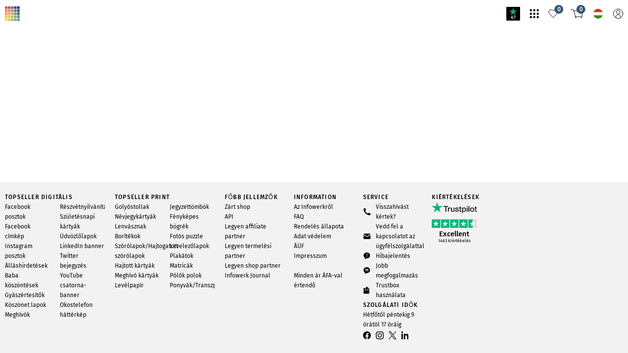

--- FILE ---
content_type: text/css; charset=UTF-8
request_url: https://infowerk.com/_next/static/css/f3598c539eae9644.css
body_size: 85043
content:
.TeamAdmin_header__DD_8E{display:flex;align-items:center;margin-bottom:1.25rem}.TeamAdmin_nameWrapper__6yckN{flex:auto;margin-left:1.25rem}.TeamAdmin_title__yZvob{font-weight:500;font-size:.75rem;letter-spacing:0;text-transform:none;text-transform:uppercase}.TeamAdmin_subTitle__LB5_E{color:gray}.TeamAdmin_menu__Jqvl_{align-self:flex-start}.TeamAdmin_menuIcon__Nh0IZ{width:1rem;height:1rem}.TeamAdmin_menuIcon__Nh0IZ:hover{cursor:pointer}.TeamAdmin_members__U9ZP2{font-weight:400;font-size:1.875rem;line-height:1.3333333333;letter-spacing:0;text-transform:none;margin-top:.625rem}.TeamAdmin_bottom__YuRv2{display:flex;margin-top:auto;padding-top:1.25rem}.TeamAdmin_icoTextLink__geFoy{transition:color .1s ease-in-out;display:inline-flex;align-items:center}@media(hover:hover){.TeamAdmin_icoTextLink__geFoy:hover{color:#355577;cursor:pointer}}@media(hover:none){.TeamAdmin_icoTextLink__geFoy:active{color:#355577}}.TeamAdmin_icoTextLink__geFoy svg{width:.8125rem;height:.8125rem;flex-shrink:0;padding-right:.5rem}@media(hover:hover){.TeamAdmin_icoTextLink__geFoy:hover{fill:#355577;cursor:pointer}}@media(hover:none){.TeamAdmin_icoTextLink__geFoy:active{fill:#355577}}.LocaleToggler_wrapper__NINnc{margin-left:auto}.LocaleToggler_language__FSGY8{font-family:Helvetica Neue,Helvetica,sans-serif!important;font-style:normal;font-weight:400;font-size:1.0625rem;line-height:1.5882352941;letter-spacing:.159375rem;padding:0 1.25rem;cursor:pointer;color:#484848}.LocaleToggler_language__FSGY8:first-of-type{padding:0 1.25rem 0 0;border-right:1px solid #484848}.LocaleToggler_language__FSGY8:last-of-type{padding:0 0 0 1.25rem}.LandingPageHeader_headerWrapper__1LhH2{position:fixed;z-index:9999}.LandingPageHeader_header__m0Ndw{position:fixed;align-items:center;width:100%;display:flex;top:0;padding:0 1.875rem;z-index:1}@media only screen and (min-width:1280px){.LandingPageHeader_header__m0Ndw{padding:0 4.5625rem}}.LandingPageHeader_headerLogin___88Ss{height:7.5rem;background-color:#fff}.LandingPageHeader_headerPage__ur0TS{justify-content:space-between;background-color:#8c8c8c;height:5rem}@media only screen and (min-width:1280px){.LandingPageHeader_headerPage__ur0TS{height:7.5rem}}.LandingPageHeader_initialsWrapper__PvCt_{position:absolute;z-index:-1;left:50%;transform:translateX(-50%);height:3.125rem;width:9.375rem}@media only screen and (min-width:1280px){.LandingPageHeader_initialsWrapper__PvCt_{height:4.6875rem;width:13.75rem}}.LandingPageHeader_initials__vYmMy{height:inherit;width:inherit;color:#fff}.LandingPageHeader_menuButton__u8JZ_{width:2.25rem;height:1.375rem;transition-duration:.5s}.LandingPageHeader_menuButton__u8JZ_ .LandingPageHeader_icon__RJaCl{transition-duration:.5s;position:absolute;height:0;background-color:#fff}.LandingPageHeader_menuButton__u8JZ_ .LandingPageHeader_icon__RJaCl:before{transition-duration:.5s;position:absolute;width:2.25rem;height:.125rem;background-color:#fff;content:"";top:0}.LandingPageHeader_menuButton__u8JZ_ .LandingPageHeader_icon__RJaCl:after{transition-duration:.5s;position:absolute;width:2.25rem;height:.125rem;background-color:#fff;content:"";top:20px}.LandingPageHeader_menuButton__u8JZ_.LandingPageHeader_open__L5HU7 .LandingPageHeader_icon__RJaCl{transition:.5s}.LandingPageHeader_menuButton__u8JZ_.LandingPageHeader_open__L5HU7 .LandingPageHeader_icon__RJaCl:before{transform:rotate(45deg) scaleX(1.25) translate(.375rem,.375rem);width:1.625rem}.LandingPageHeader_menuButton__u8JZ_.LandingPageHeader_open__L5HU7 .LandingPageHeader_icon__RJaCl:after{transform:rotate(-45deg) scaleX(1.25) translate(.375rem,-.375rem);width:1.625rem}.LandingPageHeader_menuButton__u8JZ_:hover{cursor:pointer}.LandingPageHeader_menuWrapper__bDy2q{font-family:Times New Roman!important;font-style:normal;font-weight:400;font-size:1.375rem;line-height:1.2272727273;letter-spacing:.31625rem;position:fixed;background-color:#fff;width:100vw;height:calc(100vh - 5rem);font-style:italic;text-align:center;overflow-y:scroll;transition:top .35s linear;display:flex;justify-content:center;align-items:center;scrollbar-width:none}.LandingPageHeader_menuWrapper__bDy2q::-webkit-scrollbar{display:none}@media only screen and (min-width:928px){.LandingPageHeader_menuWrapper__bDy2q{font-weight:400;font-size:1.875rem;line-height:1.6666666667;letter-spacing:.065625rem}}@media only screen and (min-width:1280px){.LandingPageHeader_menuWrapper__bDy2q{height:calc(100vh - 7.5rem)}}.LandingPageHeader_menuWrapperOpen__W5Jx3{top:5rem}@media only screen and (min-width:1280px){.LandingPageHeader_menuWrapperOpen__W5Jx3{top:7.5rem}}.LandingPageHeader_menuWrapperClose__czhBa{top:-100vh}.LandingPageHeader_ul__U4M2W{display:flex;flex-direction:column;justify-content:space-between;height:100%;max-height:72.5rem;gap:1.875rem 1.25rem;padding-top:3.75rem}@media only screen and (min-width:928px){.LandingPageHeader_ul__U4M2W{padding-top:6.25rem}}.LandingPageHeader_li__Yfi7f:last-child{padding-bottom:3.75rem}@media only screen and (min-width:928px){.LandingPageHeader_li__Yfi7f:last-child{padding-bottom:6.25rem}}.LandingPageHeader_menuLink__n1IW7{color:#000}.AudioPlayer_wrapper__97X67{display:inline-flex}.AudioPlayer_button__EEbHL{width:2.75rem;height:2.75rem;border-radius:50%;border:1.5px solid #fff;display:flex;align-items:center;justify-content:center;margin-right:1.5625rem}.AudioPlayer_playButtonIcon__HDgwV{width:1.25rem;height:1.25rem;padding-left:.1875rem;color:#fff}.AudioPlayer_pauseButtonIcon__DQ4ud{width:.625rem;height:1.875rem;color:#fff}.AudioPlayer_titleWrapper__1mIrQ{display:none;color:#fff}@media only screen and (min-width:750px){.AudioPlayer_titleWrapper__1mIrQ{display:block}}.AudioPlayer_trackName__Kfw1V{font-family:Helvetica Neue,Helvetica,sans-serif!important}.AudioPlayer_trackArtist__iFTr2,.AudioPlayer_trackName__Kfw1V{font-style:normal;font-weight:400;font-size:1.0625rem;line-height:1.5882352941;letter-spacing:.159375rem;line-height:1}.AudioPlayer_trackArtist__iFTr2{font-family:Times New Roman!important;font-style:italic;padding-top:.5rem}.LandingLogin_wrapper__WPo26{display:inline-flex;gap:0 .625rem}.LandingLogin_input___etes{font-family:Helvetica Neue,Helvetica,sans-serif!important;font-style:normal;font-weight:400;font-size:1.0625rem;line-height:1.5882352941;letter-spacing:.159375rem;background-color:#fff;border:1px solid #484848;height:4.1875rem;text-indent:1.5rem}.LandingLogin_input___etes::-webkit-input-placeholder{color:#a9abaf;opacity:1;line-height:normal}.LandingLogin_input___etes::-moz-placeholder{color:#a9abaf;opacity:1}.LandingLogin_input___etes:-ms-input-placeholder{color:#a9abaf;opacity:1}@media only screen and (min-width:501px){.LandingLogin_input___etes{width:21.1875rem}}.LandingLogin_inputError__v6D3j{border-color:red}.LandingLogin_button__hNzIH{font-family:Times New Roman!important;font-style:normal;font-weight:400;font-size:1.1875rem;line-height:1.8421052632;letter-spacing:.041875rem;font-style:italic;background-color:#484848;height:4.1875rem;color:#fff;padding:0 1.875rem}.LandingLogin_button__hNzIH:hover{background-color:#a9abaf;color:#484848}.Home_wrapper__ZWMtb{margin-top:calc(7.5rem - 3.5rem)}.Home_iconWrapper__lHejy{display:flex;flex-direction:column;align-items:center}.Home_lock__hoZc8{width:2.5rem;height:3.5rem;margin-bottom:1.25rem}.Home_initials__1CW1Q{width:12.5rem;height:4.125rem;color:#484848}.Home_image__y9CXO{width:100vw;height:calc(100vh - 8.875rem - 7.5rem);background:url(/static/images/marriage/lp_location.svg);background-size:cover;background-position:top;display:flex;align-content:center;justify-content:center;align-items:center}.LandingPageBanner_outerWrapper__jmRqh{height:100vh;margin-top:calc(-1 * 5rem)}@media only screen and (min-width:1280px){.LandingPageBanner_outerWrapper__jmRqh{margin-top:calc(-1 * 7.5rem)}}.LandingPageBanner_wrapper__1Pw0b{position:relative;width:100vw;height:calc(100vh - 5rem);background:url(/static/images/marriage/Header.jpg);background-size:cover;background-position:top;transform:translateY(5rem)}@media only screen and (min-width:1280px){.LandingPageBanner_wrapper__1Pw0b{height:calc(100vh - 7.5rem);transform:translateY(7.5rem)}}.LandingPageBanner_content__ohha4{position:absolute;width:100%;height:100%;top:0;display:flex;flex-direction:column;align-items:center}.LandingPageBanner_headline__mbtL5{font-family:Times New Roman!important;font-style:normal;font-style:italic;font-size:5rem;font-weight:500;line-height:1.15625;letter-spacing:.5rem;text-shadow:0 5px 8px rgba(88,88,88,.702);color:#fff;text-align:center;flex:auto;display:flex;align-items:center}@media only screen and (min-width:928px){.LandingPageBanner_headline__mbtL5{font-size:6.25rem;padding-top:3.125rem}}@media only screen and (min-width:1024px){.LandingPageBanner_headline__mbtL5{font-size:8.125rem}}@media only screen and (min-width:1280px){.LandingPageBanner_headline__mbtL5{font-size:10rem}}.LandingPageBanner_bottom__BpuQ_{font-family:Helvetica Neue,Helvetica,sans-serif!important;font-style:normal;text-align:center;margin-bottom:1.5625rem}@media only screen and (min-width:928px){.LandingPageBanner_bottom__BpuQ_{margin-bottom:2.8125rem}}.LandingPageBanner_name__rD_SR{font-weight:400;font-size:1.375rem;line-height:1.2272727273;letter-spacing:.14375rem;letter-spacing:.43125rem!important;line-height:1.4545454545;color:gray;margin-bottom:1.25rem}@media only screen and (min-width:1280px){.LandingPageBanner_name__rD_SR{font-weight:400;font-size:1.875rem;line-height:1.6666666667;letter-spacing:.065625rem}}.LandingPageBanner_date__y9umh{font-weight:400;font-size:1.0625rem;line-height:1.5882352941;letter-spacing:.159375rem;letter-spacing:.1875rem!important;color:#585858;margin-bottom:2.1875rem}@media only screen and (min-width:1280px){.LandingPageBanner_date__y9umh{font-weight:400;font-size:1.1875rem;line-height:1.8421052632;letter-spacing:.041875rem}}.LandingPageBanner_arrow__S77Lh{transform:rotate(180deg);width:3.125rem;height:1.125rem;color:#a9abaf;transition:transform .4s ease-in-out;background-size:contain;background-repeat:no-repeat;background-image:url(/static/images/marriage/lp_arrow.svg);display:inline-block}.LandingPageBanner_arrow__S77Lh:hover{background-image:url(/static/images/marriage/lp_arrow-hover.svg);transform:rotate(180deg) scale(1.1)}.Sections_wrapper__lWGet{scroll-margin-top:5rem}@media only screen and (min-width:1280px){.Sections_wrapper__lWGet{scroll-margin-top:7.5rem}}.Sections_arrowWrapper__c3k_F{display:flex;justify-content:center;margin-bottom:5rem}@media only screen and (min-width:1280px){.Sections_arrowWrapper__c3k_F{margin-bottom:9.375rem}}.Sections_link__rrwkx{display:flex;flex-direction:column;align-items:center}.Sections_arrow__N52hU{width:3.125rem;height:1.125rem;color:rgba(72,72,72,.204);margin-bottom:1.875rem;transition:transform .4s ease-in-out;background-size:contain;background-repeat:no-repeat;background-image:url(/static/images/marriage/lp_arrow.svg)}.Sections_arrow__N52hU:hover{background-image:url(/static/images/marriage/lp_arrow-hover.svg);transform:scale(1.1);transform-origin:center}.Sections_text__EwYoB{font-family:Helvetica Neue,Helvetica,sans-serif!important;font-style:normal;font-weight:300;font-size:1.0625rem;line-height:2.0588235294;letter-spacing:.159375rem;color:#484848}.CaptionSlot_wrapper__4C8l4{display:flex;justify-content:center;background-color:#efefef}.CaptionSlot_wrapperWithDist__YPkn5{margin-bottom:5rem}@media only screen and (min-width:1280px){.CaptionSlot_wrapperWithDist__YPkn5{margin-bottom:9.375rem}}.CaptionSlot_content__3bfy7{width:calc((100% / 12 * 12) - (2 * 10px));margin-left:10px;margin-right:10px;padding-top:8.125rem;padding-bottom:5rem;color:#484848;text-align:center}@media only screen and (min-width:928px){.CaptionSlot_content__3bfy7{width:calc((100% / 12 * 12) - (2 * 10px));margin-left:10px;margin-right:10px}}@media only screen and (min-width:1280px){.CaptionSlot_content__3bfy7{width:calc((100% / 12 * 12) - (2 * 10px));margin-left:10px;margin-right:10px}}@media only screen and (min-width:501px){.CaptionSlot_content__3bfy7{padding-top:11.25rem;padding-bottom:6.25rem}}@media only screen and (min-width:1280px){.CaptionSlot_content__3bfy7{padding-top:15.625rem;padding-bottom:9.25rem}}.CaptionSlot_headline__ubKpb{font-family:Times New Roman!important;font-style:normal;font-weight:400;font-size:3.125rem;line-height:1.16;letter-spacing:.109375rem;word-break:break-word;font-style:italic;text-align:center}@media only screen and (min-width:501px){.CaptionSlot_headline__ubKpb{font-weight:400;font-size:5rem;line-height:1.1375;letter-spacing:.175rem}}@media only screen and (min-width:1280px){.CaptionSlot_headline__ubKpb{font-weight:400;font-size:7.5rem;line-height:1.15;letter-spacing:.375rem}}.CaptionSlot_icon__OHqNJ{width:9.375rem;height:1.875rem;margin:2.5rem 0 1.875rem}@media only screen and (min-width:501px){.CaptionSlot_icon__OHqNJ{width:13.4375rem;height:2.875rem;margin:3.75rem 0 3.125rem}}@media only screen and (min-width:1280px){.CaptionSlot_icon__OHqNJ{font-weight:400;font-size:7.5rem;line-height:1.15;letter-spacing:.375rem;margin:5rem 0 4.375rem}}.CaptionSlot_text__6S2pY{font-family:Helvetica Neue,Helvetica,sans-serif!important;font-style:normal;font-weight:300;font-size:.8125rem;line-height:2.0769230769;letter-spacing:.0625rem}@media only screen and (min-width:928px){.CaptionSlot_text__6S2pY{font-weight:300;font-size:1.0625rem;line-height:2.0588235294;letter-spacing:.159375rem}}@media only screen and (min-width:1024px){.CaptionSlot_text__6S2pY{padding:0 25%}}@media only screen and (min-width:501px){.CaptionSlot_textBridal__H5gGl{max-width:41.25rem;padding:0;margin:0 auto}}@media only screen and (min-width:1024px){.CaptionSlot_textBridal__H5gGl{max-width:55rem}}.CountDownTimer_wrapper__kwTRK{color:#fff;background-color:#a9abaf;margin-bottom:5rem}@media only screen and (min-width:1280px){.CountDownTimer_wrapper__kwTRK{margin-bottom:9.375rem}}.CountDownTimer_content__wodxL{width:calc((100% / 12 * 12) - (2 * 10px));margin-left:10px;margin-right:10px;padding:5rem 0}@media only screen and (min-width:928px){.CountDownTimer_content__wodxL{width:calc((100% / 12 * 12) - (2 * 10px));margin-left:10px;margin-right:10px}}@media only screen and (min-width:1280px){.CountDownTimer_content__wodxL{width:calc((100% / 12 * 12) - (2 * 10px));margin-left:10px;margin-right:10px}}@media only screen and (min-width:501px){.CountDownTimer_content__wodxL{padding:6.25rem 0}}@media only screen and (min-width:1280px){.CountDownTimer_content__wodxL{padding:11.25rem 0}}.CountDownTimer_headline__e4Z2b{font-family:Times New Roman!important;font-style:normal;font-weight:400;font-size:2.1875rem;line-height:1.2285714286;font-style:italic;text-align:center;margin-bottom:3.125rem}@media only screen and (min-width:501px){.CountDownTimer_headline__e4Z2b{font-weight:400;font-size:3.125rem;line-height:1.16;letter-spacing:.109375rem}}@media only screen and (min-width:1280px){.CountDownTimer_headline__e4Z2b{margin-bottom:6.875rem}}.CountDownTimer_timeWrapper__YCqD2{display:flex;align-items:center;justify-content:space-evenly}.CountDownTimer_timeItem__9OsJ5{display:flex;flex-direction:column;align-items:center}.CountDownTimer_number__zDU9K{font-family:Times New Roman!important;font-style:normal;font-weight:400;font-size:3.75rem;line-height:1.1333333333;letter-spacing:.109375rem;margin-bottom:.625rem}@media only screen and (min-width:501px){.CountDownTimer_number__zDU9K{font-weight:400;font-size:5rem;line-height:1.1375;letter-spacing:.175rem}}@media only screen and (min-width:1280px){.CountDownTimer_number__zDU9K{font-weight:400;font-size:13.75rem;line-height:1.15;margin-bottom:2.5rem}}.CountDownTimer_label__HgybF{font-family:Helvetica Neue,Helvetica,sans-serif!important;font-style:normal;font-weight:400;font-size:1.0625rem;line-height:1.5882352941;letter-spacing:.159375rem;text-transform:uppercase}@media only screen and (min-width:1280px){.CountDownTimer_label__HgybF{font-weight:400;font-size:1.375rem;line-height:1.2272727273;letter-spacing:.31625rem}}.AffiliateCreditTableFilter_button__4lYSc{margin-left:.625rem;display:inline}.AffiliateCreditTableFilter_buttonIcon__QTuja{width:.6875rem;height:.6875rem;vertical-align:sub;margin-right:.25rem}.AffiliateCreditTableFilter_buttonIconInactive__pVVBI{color:gray}.AffiliateCreditTable_wrapper__ejOyg{overflow-x:scroll}.AffiliateCreditTable_table__JmvDY{border-collapse:collapse;width:100%;border-left:10px solid #fff;border-right:10px solid #fff}@media only screen and (min-width:928px){.AffiliateCreditTable_table__JmvDY{border-left:10px solid #fff;border-right:10px solid #fff}}@media only screen and (min-width:1280px){.AffiliateCreditTable_table__JmvDY{border-left:10px solid #fff;border-right:10px solid #fff}}.AffiliateCreditTable_thead__c7ePY{white-space:nowrap;font-weight:500;font-size:.75rem;letter-spacing:0;text-transform:none}.AffiliateCreditTable_tbody__Z2c7L tr:nth-child(odd){background-color:#f2f2f2}.AffiliateCreditTable_td__N25L7{padding:1.25rem}.AffiliateCreditTable_tdStrong__OL_3w{font-weight:500;font-size:.75rem;letter-spacing:0;text-transform:none}.AffiliateCreditTable_iconWrapper__j_XRy{width:1.25rem;height:1.25rem;margin-left:50%;transform:translateX(-50%)}.AffiliateCreditTable_icon__t0CN5{width:1.25rem;height:1.25rem;border-radius:50%;position:relative}.AffiliateCreditTable_closeIcon__ny9Mj:before{position:absolute;content:"";top:6px;left:9px;width:1px;height:8px;transform:rotate(45deg);background-color:#fff}.AffiliateCreditTable_closeIcon__ny9Mj:after{position:absolute;content:"";top:6px;left:9px;width:1px;height:8px;transform:rotate(-45deg);background-color:#fff}.AffiliateCreditTable_iconDone__7d80j{background-color:#17cf7f}.AffiliateCreditTable_iconDone__7d80j:after{position:absolute;content:"";top:5px;left:8px;height:8px;width:4px;border-bottom:1px solid #fff;border-right:1px solid #fff;transform:rotate(45deg)}.AffiliateCreditTable_iconProgress__DxSEb{background-color:#ffd600}.AffiliateCreditTable_iconDeclined__htJ3N{background-color:#e7484d}.ShareLinks_menu__uhtqe{display:flex;flex-wrap:wrap;padding:.625rem;gap:.625rem 2.5rem;background-color:#f2f2f2}@media only screen and (min-width:501px){.ShareLinks_menu__uhtqe{gap:.625rem 3.75rem}}.ShareLinks_menuItem___J1BY{display:flex;align-items:center;white-space:nowrap;cursor:pointer}.ShareLinks_menuItem___J1BY:hover{color:#355577}.ShareLinks_menuItem___J1BY:hover svg{fill:#355577;color:#355577}.ShareLinks_menuText__uwlfe{margin-left:.625rem}.ShareLinks_wrapper__de2h0{display:flex}.ShareLinks_img__fKQ_1{width:1rem;height:1rem;color:#000;fill:#000}.ShareLinks_img__fKQ_1:hover{cursor:pointer}.ShareLinks_copiedWrapper__1s8W4{background:hsla(0,0%,100%,.75);position:absolute;width:100%;height:calc(100% - 52px);top:52px;left:0;display:flex;align-items:flex-start;justify-content:center}.ShareLinks_copied__MWcLE{box-shadow:0 0 25px rgba(0,0,0,.2);margin-top:.3125rem;background-color:#fff;padding:.3125rem .625rem}.ModalFreeWidth_overlay__ZEUH4{background-color:hsla(0,0%,100%,.75)}.ModalFreeWidth_origin__xTcWZ{align-items:center;justify-content:center}.Button_buttonDefault__az16j{font-weight:400;font-size:.75rem;text-transform:uppercase;letter-spacing:.075rem;background-color:#f2f2f2;color:#000;min-height:2.5rem;padding:.75rem .9375rem;text-align:center;cursor:pointer;touch-action:manipulation;vertical-align:bottom;transition:color .3s ease-in,background-color .3s ease-in}.Button_buttonDefault__az16j:hover,.Button_buttonDefault__az16j[data-active]{background-color:#e5e5e5;color:#000}.Button_buttonDefault__az16j[data-inactive],.Button_buttonDefault__az16j[disabled]{color:gray;pointer-events:none}.Button_buttonMarked__UNrz9{font-weight:400;font-size:.75rem;text-transform:uppercase;letter-spacing:.075rem;background-color:#355577;color:#fff;min-height:2.5rem;padding:.75rem .9375rem;text-align:center;cursor:pointer;touch-action:manipulation;vertical-align:bottom;transition:color .3s ease-in,background-color .3s ease-in}.Button_buttonMarked__UNrz9:hover,.Button_buttonMarked__UNrz9[data-active]{background-color:#326ba8}.Button_buttonMarked__UNrz9[data-inactive],.Button_buttonMarked__UNrz9[disabled]{color:gray;background-color:#f2f2f2;pointer-events:none}.Button_buttonMarkedMaterials__e8dTB{font-weight:400;font-size:.75rem;text-transform:uppercase;letter-spacing:.075rem;background-color:#26606e;color:#fff;min-height:2.5rem;padding:.75rem .9375rem;text-align:center;cursor:pointer;touch-action:manipulation;vertical-align:bottom;transition:color .3s ease-in,background-color .3s ease-in}.Button_buttonMarkedMaterials__e8dTB:hover,.Button_buttonMarkedMaterials__e8dTB[data-active]{background-color:#5accaf}.Button_buttonMarkedMaterials__e8dTB[data-inactive],.Button_buttonMarkedMaterials__e8dTB[disabled]{color:gray;background-color:#f2f2f2;pointer-events:none}.OccasionCalculation_item__NWNYX{width:calc((100% / 12 * 12) - (2 * 10px));margin-left:10px;margin-right:10px;display:flex;flex-direction:column}@media only screen and (min-width:928px){.OccasionCalculation_item__NWNYX{width:calc((100% / 12 * 12) - (2 * 10px));margin-left:10px;margin-right:10px}}@media only screen and (min-width:1280px){.OccasionCalculation_item__NWNYX{width:calc((100% / 12 * 12) - (2 * 10px));margin-left:10px;margin-right:10px}}@media only screen and (min-width:940px){.OccasionCalculation_item__NWNYX{width:unset;flex:1 1}}.OccasionCalculation_itemDouble__fcwcX{width:calc((100% / 12 * 12) - (2 * 10px));margin-left:10px;margin-right:10px}@media only screen and (min-width:928px){.OccasionCalculation_itemDouble__fcwcX{width:calc((100% / 12 * 12) - (2 * 10px));margin-left:10px;margin-right:10px}}@media only screen and (min-width:1280px){.OccasionCalculation_itemDouble__fcwcX{width:calc((100% / 12 * 12) - (2 * 10px));margin-left:10px;margin-right:10px;width:calc((100% / 12 * 6) - (2 * 10px))}}.OccasionCalculation_itemDoubleInner__dCkWt{display:flex;flex-direction:column;gap:1.25rem .3125rem}@media only screen and (min-width:940px){.OccasionCalculation_itemDoubleInner__dCkWt{flex-direction:row;height:100%}}.OccasionCalculation_doubleWrapper__A7jfp{display:flex;flex-direction:column;flex:1 1}.OccasionCalculation_imgWrapper__WAUXw{min-height:2.5rem}@media only screen and (min-width:501px){.OccasionCalculation_imgWrapper__WAUXw{min-height:5rem}}@media only screen and (min-width:940px){.OccasionCalculation_imgWrapper__WAUXw{height:16vw}}.OccasionCalculation_img__wWfkX{width:100%;height:100%;object-fit:cover}.OccasionCalculation_txtWrapperCompose___rHH0{display:flex;flex-direction:column;flex:1 1;margin:-2.5rem .75rem 0;padding:2.5rem;text-align:center;background-color:#f2f2f2}@media only screen and (min-width:501px){.OccasionCalculation_txtWrapperCompose___rHH0{margin-top:-5rem;padding:2.5rem 3.125rem}}@media only screen and (min-width:940px){.OccasionCalculation_txtWrapperCompose___rHH0{margin-top:-2.5rem}}@media only screen and (min-width:1280px){.OccasionCalculation_txtWrapperCompose___rHH0{margin-top:-3.4375rem;padding:3.125rem}}@media only screen and (min-width:1900px){.OccasionCalculation_txtWrapperCompose___rHH0{margin-top:-4.375rem}}.OccasionCalculation_txtWrapperLeft__aZyhu,.OccasionCalculation_txtWrapper__PUsCW{margin:-2.5rem .75rem 0}@media only screen and (min-width:940px){.OccasionCalculation_txtWrapperLeft__aZyhu{margin-right:0}}.OccasionCalculation_txtWrapperRight__kNMF4{margin:-2.5rem .75rem 0}@media only screen and (min-width:940px){.OccasionCalculation_txtWrapperRight__kNMF4{margin-left:0}}.OccasionCalculation_line__yK4Jg{font-weight:400;font-size:.75rem;text-transform:uppercase;letter-spacing:.075rem;margin-bottom:1.25rem}.OccasionCalculation_headline__hDmrO{font-weight:400;font-size:1.875rem;line-height:1.3333333333;letter-spacing:0;text-transform:none;margin-bottom:1.25rem;word-break:break-word}.OccasionCalculation_badge__CBZ4I{font-weight:400;font-size:.75rem;text-transform:uppercase;letter-spacing:.075rem;display:inline-flex;align-self:center;height:1.25rem;width:max-content;margin-bottom:.625rem;padding:0 .625rem;background-color:#ff2900;color:#fff}.OccasionCalculation_price__anqyC{font-weight:400;font-size:1.8125rem;line-height:1.3793103448;letter-spacing:0;text-transform:none;margin:.3125rem 0}.OccasionCalculation_scratchPriceContainer__wV90_{font-weight:400;font-size:.625rem;line-height:1.4;margin-left:.625rem;color:gray}.OccasionCalculation_scratchPrice___CpmB{text-decoration:line-through}.OccasionCalculation_shippingText__BTHni{font-weight:400;font-size:.625rem;line-height:1.4;margin-bottom:1.5625rem}.OccasionCalculation_button__z1WIF{margin-top:1.875rem;align-self:center}.ConfirmationRegistration_wrapper__LbGGs{width:calc((100% / 12 * 12) - (2 * 10px));margin-left:10px;margin-right:10px;display:flex;justify-content:center;flex-direction:column;text-align:center;align-items:center}@media only screen and (min-width:928px){.ConfirmationRegistration_wrapper__LbGGs{width:calc((100% / 12 * 12) - (2 * 10px));margin-left:10px;margin-right:10px}}@media only screen and (min-width:1280px){.ConfirmationRegistration_wrapper__LbGGs{width:calc((100% / 12 * 12) - (2 * 10px));margin-left:10px;margin-right:10px}}.ConfirmationRegistration_image__X__w1{width:7.5rem;height:6.25rem}@media only screen and (min-width:928px){.ConfirmationRegistration_image__X__w1{width:11.25rem;height:9.375rem}}.ConfirmationRegistration_headline__2dJsP{font-weight:400;font-size:1.875rem;line-height:1.3333333333;margin-top:1.875rem;text-transform:none;letter-spacing:0}@media only screen and (min-width:928px){.ConfirmationRegistration_headline__2dJsP{margin-top:2.5rem}}.ConfirmationRegistration_button__MsYZE{margin-top:1.875rem}@media only screen and (min-width:928px){.ConfirmationRegistration_button__MsYZE{margin-top:2.5rem}}.filter_dropdown__BzilP{position:absolute}.filter_contextHandlerDesktop___fIIQ{position:relative;display:inline-block;cursor:default}.filter_arrowButton__1vcsd{margin-left:.625rem;display:inline}.filter_arrowIcon__oM98U{width:.6875rem;height:.6875rem;vertical-align:sub;margin-right:.25rem}.filter_handlerMobile__BRjyb{margin-bottom:1.25rem}.filter_dropdown__BzilP{width:calc((100% / 12 * 12) - (2 * 10px));margin-right:10px;margin-top:3.125rem;margin-left:0;box-shadow:0 0 8px rgba(0,0,0,.25);background-color:#f2f2f2;white-space:nowrap;z-index:999;padding:.625rem;font-weight:400;font-size:.75rem;line-height:1.6666666667;left:50%;transform:translateX(-50%)}@media only screen and (min-width:928px){.filter_dropdown__BzilP{width:calc((100% / 12 * 12) - (2 * 10px));margin-left:10px;margin-right:10px}}@media only screen and (min-width:1280px){.filter_dropdown__BzilP{width:calc((100% / 12 * 12) - (2 * 10px));margin-left:10px;margin-right:10px}}@media only screen and (min-width:928px){.filter_dropdown__BzilP{width:auto;margin:.375rem 0 0}}.filter_dropdown__BzilP:hover{color:gray}.filter_dropdown__BzilP li:hover{color:#000;cursor:pointer}.ModalContent_rightSpacer__jRQ0v{padding-right:1.3125rem}.ModalContent_headline__RNlZp{font-weight:400;font-size:1.875rem;line-height:1.3333333333;letter-spacing:0;text-transform:none;padding-right:1.25rem;margin-bottom:.75rem}.ModalContent_headlineSmall__aDqnt{font-weight:500;font-size:.75rem;text-transform:uppercase;letter-spacing:.075rem;padding-right:1.25rem;padding-bottom:.75rem}.ModalContent_innerSroll__T1HHQ{width:calc(100% + 2 * .625rem);margin-left:-.625rem}@media only screen and (min-width:1280px){.ModalContent_innerSroll__T1HHQ{width:calc(100% + 2 * 1.25rem);margin-left:-1.25rem}}.ModalContent_innerScrollContent__Vva4s{padding-left:.625rem;padding-right:.625rem}@media only screen and (min-width:1280px){.ModalContent_innerScrollContent__Vva4s{padding-left:1.25rem;padding-right:1.25rem}}.ModalContent_buttonLine__fjPfo{display:flex;flex-wrap:wrap;justify-content:center;gap:0 .625rem}@media only screen and (min-width:1280px){.ModalContent_buttonLine__fjPfo{gap:0 1.25rem}}.ModalContent_buttonLineExtradist__sxEGB{margin-top:1rem}.ModalContent_button__GtzlO{margin-top:.625rem}.ModalContent_buttonMarkedGrow__oB3rL{flex:1 1}.ModalContent_buttonMarkedFullWidth__62ayf{width:100%}.ModalContent_buttonDefaultGrow__K9YgM{flex:1 1}.ModalContent_buttonDefaultFullWidth__MX7pk{width:100%}.Checkbox_line__Oalca{width:100%;display:inline-flex;justify-content:space-between}.Checkbox_innerWrapper__IcXQC{position:relative}.Checkbox_input__cK25T{position:absolute;top:4px;left:0;opacity:0;z-index:1;height:11px;width:11px;cursor:pointer}.Checkbox_input__cK25T:checked~.Checkbox_checkbox__KjVV7{background-color:#000}.Checkbox_input__cK25T:checked~.Checkbox_checkbox__KjVV7:after{content:"";display:block;transform:rotate(40deg);height:5px;width:3px;margin:2px 0 0 4px;background-color:transparent;border-color:#fff;border-style:solid;border-width:0 1px 1px 0}.Checkbox_input__cK25T[is-error]~.Checkbox_checkbox__KjVV7{border:1px solid #e7484d}.Checkbox_input__cK25T[is-error]~.Checkbox_checkbox__KjVV7:after{margin:1px 0 0 3px}.Checkbox_input__cK25T:disabled{pointer-events:none}.Checkbox_input__cK25T:disabled~.Checkbox_checkbox__KjVV7{background-color:#bfbfbf}.Checkbox_checkbox__KjVV7{content:"";position:absolute;height:11px;width:11px;top:4px;background-color:#f2f2f2}.Checkbox_label__5_FPC{display:inline-grid;vertical-align:top;box-sizing:border-box;min-height:20px;margin-left:1rem;cursor:pointer}.Checkbox_addOn__CJhu_{display:inline-flex;margin-left:.75rem}.Modal_overlay__diR_1{position:fixed;left:0;top:0;height:100%;width:100%;z-index:11000;pointer-events:all;background-color:#fff}@media only screen and (min-width:1280px){.Modal_overlay__diR_1{background-color:hsla(0,0%,100%,.75)}}.Modal_origin__f4UdZ{height:calc((100 * 1vh) - (0px));height:calc((var(--vh, 1vh) * 100) - (0px));height:calc((100 * 1dvh) - (0px));position:relative;display:flex}@media only screen and (min-width:1280px){.Modal_origin__f4UdZ{align-items:center;justify-content:center}}.Modal_wrapper__G_QLM{box-shadow:0 0 25px rgba(0,0,0,.2);position:relative;background-color:#fff;pointer-events:all}.Modal_bottom__15ZY2{width:100%;height:.625rem}@media only screen and (min-width:1280px){.Modal_bottom__15ZY2{height:1.25rem}}.Modal_content__0WW25{max-height:calc((100 * 1vh) - (0px));max-height:calc((var(--vh, 1vh) * 100) - (0px));max-height:calc((100 * 1dvh) - (0px));overflow:hidden;padding-top:1.25rem;padding-left:.625rem;padding-right:.625rem}@media only screen and (min-width:1280px){.Modal_content__0WW25{max-height:calc((80 * 1vh) - (0px));max-height:calc((var(--vh, 1vh) * 80) - (0px));max-height:calc((80 * 1dvh) - (0px));padding-top:1.25rem;padding-left:1.25rem;padding-right:1.25rem}}.Modal_close__Ds_VV{position:absolute;top:21px;right:10px}@media only screen and (min-width:1280px){.Modal_close__Ds_VV{right:1.25rem}}.Modal_closeIcon__r9oAI{width:.75rem;height:.75rem}.Modal_overlayBlur__1Uwhg{-webkit-backdrop-filter:blur(6px);backdrop-filter:blur(6px)}.ModalSmall_wrapper__Jg7_A{width:100%}@media only screen and (min-width:1280px){.ModalSmall_wrapper__Jg7_A{width:25%}}.OccasionCalculationSlider_item__ghJw3{width:100%;display:flex;flex-direction:column}.OccasionCalculationSlider_txtWrapper__uX7Ar{padding-left:1.875rem;padding-right:1.875rem}.OccasionCalculationSlider_headline__4_tii{min-height:5rem;display:-webkit-box;-webkit-line-clamp:2;/*! autoprefixer: ignore next */-webkit-box-orient:vertical;overflow:hidden}.TeaserCardGrid_wrapper__99Pvu{margin-bottom:1.25rem;display:flex;flex-wrap:wrap;align-items:flex-start}.TeaserCardGrid_holder__CQY6u{width:calc(100% - (2 * calc(10px - .3125rem)));margin:calc(2 * calc(10px - .3125rem) + .3125rem) calc(10px - .3125rem) 1.25rem;padding:.3125rem}.TeaserCardGrid_holder__CQY6u:hover{box-shadow:0 2px 10px rgba(0,0,0,.2);transition:box-shadow .3s ease-in-out}@media only screen and (min-width:501px){.TeaserCardGrid_holder__CQY6u{width:calc(50% - (2 * calc(10px - .3125rem)))}}@media only screen and (min-width:928px){.TeaserCardGrid_holder__CQY6u{width:calc(33.3333333333% - (2 * calc(10px - .3125rem)))}}@media only screen and (min-width:1280px){.TeaserCardGrid_holder__CQY6u{width:calc(25% - (2 * calc(10px - .3125rem)))}}.TeaserCardGrid_coreWrapper__Tt4Pd{position:relative}.TeaserCardGrid_coreImageWrapper__Dsekl{overflow:hidden;position:relative;container-type:inline-size}.TeaserCardGrid_coreImg__rmiCo{width:100%;height:50cqw;min-height:8.125rem}.TeaserCardGrid_coreTextBox__8wpqD{margin-top:1.25rem}.TeaserCardBadge_badge__h2lCC,.TeaserCardGrid_coreHeadline__vYrZr{font-weight:500;font-size:.75rem;letter-spacing:0;text-transform:none}.TeaserCardBadge_badge__h2lCC{position:absolute;max-width:calc(100% - 2 * .625rem);left:.625rem;top:.625rem;background-color:#ff2900;padding:.0625rem .625rem;color:#fff;z-index:1}.TeaserCardBadge_badgeGoogleShoppingPage__bfN_F{font-weight:500;font-size:1rem;text-transform:uppercase;letter-spacing:.075rem;top:1.25rem;left:1.25rem;display:flex;justify-content:center;align-items:center;height:2.5rem;padding:0 1.25rem}@media only screen and (min-width:1730px){.TeaserCardBadge_badgeGoogleShoppingPage__bfN_F{font-weight:500;font-size:1.25rem;text-transform:uppercase;letter-spacing:.075rem;top:1.875rem;left:1.875rem;height:3.125rem;padding:0 1.875rem}}.ProductTeaserListMore_wrapper__fSule{margin-top:-1.25rem;margin-bottom:1.25rem;display:flex;flex-wrap:wrap}.ProductTeaserListMore_buttonWrapper__NnKC0{width:calc((100% / 12 * 12) - (2 * 10px));margin-left:10px;margin-right:10px;display:flex;flex:100% 1;justify-content:center}@media only screen and (min-width:928px){.ProductTeaserListMore_buttonWrapper__NnKC0{width:calc((100% / 12 * 12) - (2 * 10px));margin-left:10px;margin-right:10px}}@media only screen and (min-width:1280px){.ProductTeaserListMore_buttonWrapper__NnKC0{width:calc((100% / 12 * 12) - (2 * 10px));margin-left:10px;margin-right:10px}}.OccasionContent_item__PW838{width:calc((100% / 12 * 12) - (2 * 10px));margin-left:10px;margin-right:10px;position:relative;display:flex;margin-bottom:1.25rem;background-color:#f2f2f2}@media only screen and (min-width:928px){.OccasionContent_item__PW838{width:calc((100% / 12 * 12) - (2 * 10px));margin-left:10px;margin-right:10px}}@media only screen and (min-width:1280px){.OccasionContent_item__PW838{width:calc((100% / 12 * 12) - (2 * 10px));margin-left:10px;margin-right:10px}}@media only screen and (min-width:1024px){.OccasionContent_item__PW838{width:calc((100% / 12 * 6) - (2 * 10px));margin-left:10px;margin-right:10px}}@media only screen and (min-width:1280px){.OccasionContent_item__PW838{width:calc((100% / 12 * 6) - (2 * 10px));margin-left:10px;margin-right:10px}}@media only screen and (max-width:500px){.OccasionContent_item__PW838{flex-wrap:wrap}}@media only screen and (min-width:1280px){.OccasionContent_item__PW838{min-height:calc(25vw - (2 * 10px))}}.OccasionContent_imgWrapper__3dc43{width:100%}@media only screen and (min-width:501px){.OccasionContent_imgWrapper__3dc43{width:35%;max-width:273px}}@media only screen and (min-width:1280px){.OccasionContent_imgWrapper__3dc43{position:absolute;top:0;width:calc(50% - 10px);max-width:unset;height:100%}}.OccasionContent_img__r3GB4{width:100%;height:100%;object-fit:cover}.OccasionContent_txtWrapper__UrLI7{flex:1 1;padding:1.875rem;text-align:center}@media only screen and (min-width:1280px){.OccasionContent_txtWrapper__UrLI7{padding:2.6875rem 4rem 3.9375rem calc(50% + 4rem)}}@media only screen and (min-width:1900px){.OccasionContent_txtWrapper__UrLI7{padding:3.9375rem 5.25rem 3.9375rem calc(50% + 5.25rem)}}@media only screen and (min-width:1730px){.OccasionContent_txtWrapper__UrLI7{display:flex;flex-direction:column;justify-content:center}}.OccasionContent_icoWrapper__8zAdS{max-width:6.25rem;max-height:6.25rem;margin-bottom:2.5rem;margin-left:50%;transform:translateX(-50%)}.OccasionContent_ico__gFvwp{width:100%;height:100%}.OccasionContent_line___B1RI{font-weight:400;font-size:.75rem;text-transform:uppercase;letter-spacing:.075rem;margin-bottom:1.25rem}.OccasionContent_headline__zDsF8{font-weight:400;font-size:1.875rem;line-height:1.3333333333;letter-spacing:0;text-transform:none;margin-bottom:1.875rem}.InfoLink_link__I7X8k{transition:color .1s ease-in-out;display:flex;align-items:center;min-height:1.25rem;cursor:pointer}@media(hover:hover){.InfoLink_link__I7X8k:hover{color:#355577;cursor:pointer}}@media(hover:none){.InfoLink_link__I7X8k:active{color:#355577}}.InfoLink_fadeoutLink__Kjgp5{position:relative;overflow:hidden;white-space:nowrap}.InfoLink_fadeoutLink__Kjgp5:after{content:"";position:absolute;width:50%;height:20px;right:0;bottom:0;background:linear-gradient(90deg,hsla(0,0%,100%,0),#fff)}.InfoLink_fadeoutLinkGrey__n7G4Y:after{background:linear-gradient(90deg,hsla(0,0%,95%,0),#f2f2f2)}.InfoLink_label__ehxsy{font-weight:500;font-size:.75rem;text-transform:uppercase;letter-spacing:.075rem;display:inline-block;padding:0 .3125rem;margin-left:.625rem;background-color:#355577;color:#fff}.InfoLink_icon__O0KKh{display:flex;flex-shrink:0;width:1rem;height:1rem;padding:1px;margin-right:.625rem}.InfoLink_icon__O0KKh svg{width:inherit;height:inherit}.CustomScrollbar_scrollBarHolder__wPUmS{width:3px!important;right:2px;bottom:2px;top:2px;background-color:#e5e5e5;transition:width .1s ease-out}.CustomScrollbar_scrollBarHolder__wPUmS:hover,.CustomScrollbar_scrollBarHolder__wPUmS:hover .CustomScrollbar_scrollBar__T8xbI{width:6px!important}.CustomScrollbar_scrollBar__T8xbI{width:3px!important;background-color:#000}.BillerPost_wrapper__8Q4Pj{width:calc((100% / 12 * 12) - (2 * 10px));margin-left:10px;margin-right:10px}@media only screen and (min-width:928px){.BillerPost_wrapper__8Q4Pj{width:calc((100% / 12 * 12) - (2 * 10px));margin-left:10px;margin-right:10px}}@media only screen and (min-width:1280px){.BillerPost_wrapper__8Q4Pj{width:calc((100% / 12 * 12) - (2 * 10px));margin-left:10px;margin-right:10px}}.Form_txtApproved__DRXav{color:#17cf7f}.Form_txtError__HhuYI{color:#e7484d}.Form_formFieldError__FHg_Q{margin-bottom:8px;font-size:9px;color:#e7484d}.UploadLogo_wrapper__BS620{width:calc((100% / 12 * 12) - (2 * 10px));margin-left:10px;margin-right:10px}.UploadLogo_wrapper__BS620:first-of-type{margin-bottom:2.5rem}@media only screen and (min-width:928px){.UploadLogo_wrapper__BS620{width:calc((100% / 12 * 12) - (2 * 10px));margin-left:10px;margin-right:10px}}@media only screen and (min-width:1280px){.UploadLogo_wrapper__BS620{width:calc((100% / 12 * 12) - (2 * 10px));margin-left:10px;margin-right:10px}}@media only screen and (min-width:928px){.UploadLogo_wrapper__BS620{width:calc((100% / 12 * 6) - (2 * 10px));margin-left:10px;margin-right:10px;margin-bottom:0}}@media only screen and (min-width:1280px){.UploadLogo_wrapper__BS620{width:calc((100% / 12 * 6) - (2 * 10px));margin-left:10px;margin-right:10px}}.UploadLogo_headline__WotAw{font-weight:500;font-size:.75rem;letter-spacing:0;text-transform:none;margin-bottom:.625rem}.UploadLogo_card__3NWkW{flex:1 1;display:flex;flex-wrap:wrap;flex-direction:column;align-items:center;justify-content:center;min-height:14.375rem;text-align:center;padding:.625rem .3125rem;background-color:#f2f2f2}@media only screen and (min-width:1280px){.UploadLogo_card__3NWkW{padding-bottom:1.625rem}}.UploadLogo_cardUploadundone__bU2fR{cursor:pointer}.UploadLogo_cardIcon__yrF6T{flex:auto;display:inline-flex;align-items:center}@media only screen and (min-width:928px){.UploadLogo_cardIcon__yrF6T{margin-top:.75rem}}.UploadLogo_cardIconUploadundone__hRVfA{width:4.75rem;height:4.75rem}.UploadLogo_cardIconUploadundone__hRVfA svg{width:inherit;height:inherit}.UploadLogo_name__H1z7R{font-weight:400;font-size:.75rem;text-transform:uppercase;letter-spacing:.075rem;padding-top:.75rem}@media only screen and (max-width:927px){.UploadLogo_name__H1z7R{padding-top:.2rem}}.UploadLogo_link__Nx68Y{font-weight:400;font-size:.75rem;text-transform:uppercase;letter-spacing:.075rem;transition:color .1s ease-in-out;color:#355577}.UploadLogo_link__Nx68Y:hover{color:#326ba8}.UploadLogo_button__QKqW1{width:100%;margin-top:1.25rem}.UploadLogo_error__egIin{margin-top:1.25rem}.QRcode_wrapper__2H8pe{position:fixed;left:0;top:0;height:100%;width:100%;z-index:11000;background-color:#fff}.QRcode_header__jlgIm{display:flex;align-items:center;min-height:calc(2.5rem + 2 * .5rem);z-index:100;position:relative;padding-top:.5rem;padding-bottom:.5rem}.QRcode_logo__vUyB3{margin-left:10px;margin-right:10px;flex:initial;height:1.875rem;display:block}@media only screen and (min-width:928px){.QRcode_logo__vUyB3{margin-left:10px;margin-right:10px}}@media only screen and (min-width:1280px){.QRcode_logo__vUyB3{margin-left:10px;margin-right:10px}}.QRcode_content__TAhHc{height:calc((100 * 1vh) - (calc(2.5rem + 2 * .5rem)));height:calc((var(--vh, 1vh) * 100) - (calc(2.5rem + 2 * .5rem)));height:calc((100 * 1dvh) - (calc(2.5rem + 2 * .5rem)));text-align:center}.QRcode_inner__OCzTQ{display:flex;flex-direction:column;align-items:center;justify-content:center;min-height:100%;padding:1.25rem}.QRcode_image__qhSum{width:12.5rem;max-width:80%}.QRcode_text__kjYcA{font-weight:400;font-size:1.25rem;line-height:1.75rem;letter-spacing:0;text-transform:none;margin:2.5rem 0}.ComposesCustomSelect_holder___lJOY{position:relative;cursor:pointer}.ComposesCustomSelect_handler__FvENY{width:100%;cursor:pointer;display:inline-grid;padding-right:1.875rem;pointer-events:all}.ComposesCustomSelect_handler__FvENY:before{content:"";position:absolute;transform:rotate(45deg);height:.5rem;width:.5rem;right:2px;border-color:gray;border-style:solid;border-width:0 1px 1px 0}.ComposesCustomSelect_handlerOpened__DD5yJ:before{transform:rotate(225deg);margin-top:.1875rem;border-color:#000}.ComposesCustomSelect_handlerTitle__ZJRAQ{overflow:hidden;white-space:nowrap;text-overflow:ellipsis}.ComposesCustomSelect_optionList__oLU0w{box-shadow:0 0 8px rgba(0,0,0,.25);z-index:9999;position:absolute!important;width:100%;background-color:#f2f2f2;left:0}.ComposesCustomSelect_optionList__oLU0w:hover{color:gray}.ComposesCustomSelect_optionListClosed__UYdwP{left:-9999px}.ComposesCustomSelect_listItem__mFpck{width:100%;padding-left:.625rem;padding-right:.625rem;cursor:pointer}.ComposesCustomSelect_listItem__mFpck:first-child{padding-top:.625rem}.ComposesCustomSelect_listItem__mFpck:last-child{padding-bottom:.625rem}.ComposesCustomSelect_listItem__mFpck:hover{color:#000}.ComposesCustomSelect_listItemChosen__GRs4s{font-weight:500;font-size:.75rem;letter-spacing:0;text-transform:none;color:#000}.BoxCustomSelect_wrapper__ObbfL{background-color:#fff}.BoxCustomSelect_handler__an2WC{font-weight:400;font-size:.75rem;text-transform:uppercase;letter-spacing:.075rem;align-items:center;height:2.5rem;padding-left:.625rem}.BoxCustomSelect_handler__an2WC:before{margin-right:.625rem;top:.875rem}.SearchLine_wrapper__JYrES{position:relative}.SearchLine_input__obHv_{width:100%;height:2.125rem;padding:.625rem .875rem 0 0;border-bottom:1px solid #f2f2f2}.SearchLine_input__obHv_::-webkit-search-cancel-button{visibility:hidden;display:none}.SearchLine_ico__5ahgK{width:.6875rem;height:.6875rem;position:absolute;right:0;bottom:.625rem}.SearchLine_ico__5ahgK:hover{cursor:pointer}.DesignTileEmpty_item__weiQg{width:calc((100% / 12 * 6) - (2 * 10px));margin-left:10px;margin-right:10px;margin-bottom:2.5rem;text-align:center}@media only screen and (min-width:928px){.DesignTileEmpty_item__weiQg{width:calc((100% / 12 * 6) - (2 * 10px));margin-left:10px;margin-right:10px}}@media only screen and (min-width:1280px){.DesignTileEmpty_item__weiQg{width:calc((100% / 12 * 6) - (2 * 10px));margin-left:10px;margin-right:10px}}@media only screen and (min-width:928px){.DesignTileEmpty_item__weiQg{width:calc((100% / 12 * 4) - (2 * 10px));margin-left:10px;margin-right:10px}}@media only screen and (min-width:1280px){.DesignTileEmpty_item__weiQg{width:calc((100% / 12 * 4) - (2 * 10px));margin-left:10px;margin-right:10px}}@media only screen and (min-width:1024px){.DesignTileEmpty_item__weiQg{width:calc((100% / 12 * 3) - (2 * 10px));margin-left:10px;margin-right:10px}}@media only screen and (min-width:1280px){.DesignTileEmpty_item__weiQg{width:calc((100% / 12 * 3) - (2 * 10px));margin-left:10px;margin-right:10px;width:calc((100% / 12 * 2.4) - (2 * 10px))}}@media only screen and (min-width:1730px){.DesignTileEmpty_item__weiQg{width:calc((100% / 12 * 2) - (2 * 10px));margin-left:10px;margin-right:10px}}@media only screen and (min-width:1730px)and (min-width:928px){.DesignTileEmpty_item__weiQg{width:calc((100% / 12 * 2) - (2 * 10px));margin-left:10px;margin-right:10px}}@media only screen and (min-width:1730px)and (min-width:1280px){.DesignTileEmpty_item__weiQg{width:calc((100% / 12 * 2) - (2 * 10px));margin-left:10px;margin-right:10px}}.DesignTileEmpty_text__f6m4e{font-weight:400;font-size:.75rem;text-transform:uppercase;letter-spacing:.075rem;transition:color .1s ease-in-out;color:#355577;margin-top:1.25rem}.DesignTileEmpty_text__f6m4e:hover{color:#326ba8}.DesignTileEmpty_info__udm4e{width:calc((100% / 12 * 12) - (2 * 10px));margin-left:10px;margin-right:10px;margin-bottom:1.25rem}@media only screen and (min-width:928px){.DesignTileEmpty_info__udm4e{width:calc((100% / 12 * 12) - (2 * 10px));margin-left:10px;margin-right:10px}}@media only screen and (min-width:1280px){.DesignTileEmpty_info__udm4e{width:calc((100% / 12 * 12) - (2 * 10px));margin-left:10px;margin-right:10px}}.FormularCustomSelect_boxDisabled__5sHDi{display:none;visibility:hidden}.FormularCustomSelect_wrapper__UfnJA[is-changed=true] .FormularCustomSelect_holder__SaCDW,.FormularCustomSelect_wrapper__UfnJA[is-error=true] .FormularCustomSelect_holder__SaCDW{box-shadow:inset 0 -1px 0 0 #e7484d;margin-bottom:3px}.FormularCustomSelect_wrapper__UfnJA[is-changed=true] .FormularCustomSelect_handlerTitle__KmD34,.FormularCustomSelect_wrapper__UfnJA[is-error=true] .FormularCustomSelect_handlerTitle__KmD34{color:#e7484d}.FormularCustomSelect_holder__SaCDW{margin-bottom:8px;box-shadow:inset 0 -1px 0 0 #f2f2f2}.FormularCustomSelect_handler__RsKDQ{height:2.125rem;padding-top:.8125rem;color:gray}.FormularCustomSelect_handler__RsKDQ:before{top:1rem}.FormularCustomSelect_handlerChosen__Z7FJ3{color:#000}.FormularCustomSelect_star__xvfzx{padding-left:.1875rem;color:#e7484d}.FormularCustomSelect_optionList__U5ama{margin-top:5px}.FormularCustomSelect_optionListRelative__OUv2K{position:relative!important}.Textarea_textarea__LOYB0{width:100%;max-width:100vw;border:1px solid #f2f2f2;padding:10px}.Textarea_textarea__LOYB0::-webkit-input-placeholder{color:gray;opacity:1;line-height:normal;line-height:1.5}.Textarea_textarea__LOYB0::-moz-placeholder{color:gray;opacity:1;line-height:1.5}.Textarea_textarea__LOYB0:-ms-input-placeholder{color:gray;opacity:1;line-height:1.5}.DayPickerCustom_inputWrapper__h51F8{display:flex;align-items:center}.DayPickerCustom_calender__QeLsF{position:absolute;right:0;width:.875rem;height:.875rem;cursor:pointer}.DayPickerCustom_pickerWrapper__yT6EM{box-shadow:0 0 8px rgba(0,0,0,.25);position:absolute;inset:auto auto auto 0;color:#000;background-color:#fff;z-index:1}.MultipleInput_wrapper__EZZTZ{position:relative}.MultipleInput_handler__73ZTh{position:absolute;right:0;top:14px;cursor:pointer}.MultipleInput_icon__T4dw4{width:.75rem;height:.75rem;color:gray}.Input_holder__60Mh9{margin-bottom:8px;position:relative;height:34px;border:solid #f2f2f2;border-width:0 0 1px;border-radius:0}.Input_holder__60Mh9[is-changed],.Input_holder__60Mh9[is-error]{border-color:#e7484d;margin-bottom:3px}.Input_holder__60Mh9[is-changed] .Input_placeholderAnimated__Zzv9p,.Input_holder__60Mh9[is-error] .Input_placeholderAnimated__Zzv9p{color:#e7484d}.Input_holder__60Mh9[is-changed] .Input_input__K4tA_:focus-within,.Input_holder__60Mh9[is-error] .Input_input__K4tA_:focus-within{border-bottom-color:#e7484d}.Input_holder__60Mh9[is-changed] .Input_placeholder__Q1gg0,.Input_holder__60Mh9[is-error] .Input_placeholder__Q1gg0{color:#e7484d}.Input_holderEnabled__XzQr1{display:none;pointer-events:none}.Input_placeholder__Q1gg0{top:13px}.Input_placeholderAnimated__Zzv9p,.Input_placeholder__Q1gg0{overflow:hidden;white-space:nowrap;text-overflow:ellipsis;position:absolute;width:100%;color:gray;transition:top .25s cubic-bezier(.4,0,.2,1),font-size .25s ease-in-out}.Input_placeholderAnimated__Zzv9p{top:0;font-size:9px}.Input_input__K4tA_{height:34px;width:100%;padding:13px 0 0;opacity:0}.Input_input__K4tA_.Input_active__53snv{opacity:1;border-bottom:1px solid #f2f2f2}.Input_input__K4tA_:focus-within{border-bottom:1px solid #000}.Input_inputFilled__FxuAO{opacity:1;border-bottom:1px solid #f2f2f2}.Input_star__7uoQU{color:#e7484d}.CheckboxSmall_checkbox__HWcbn{transform:scale(.818);top:2px}.CheckboxSmall_label__o15GE{font-size:.625rem}.FormElement_specialLine__dB1Tr{padding-bottom:.625rem;position:relative}.FormElement_speacialText__a_Ice{margin-top:.625rem;font-size:.625rem}.FormElement_newsletterText__twWe5{margin-top:1.625rem}.RegisterText_wrapper__WLfnk{margin-bottom:.625rem}.RegisterText_ul__8WeNZ,.RegisterText_wrapper__WLfnk{display:flex;flex-direction:column;gap:.625rem 0}.RegisterText_li__ndkHJ{display:flex}.RegisterText_ico__LNT4N{width:.625rem;height:.625rem;flex:initial;flex-shrink:0;margin:.3125rem .625rem 0 0}.RegisterText_icoInfowerk__CmCz6{background-color:#355577}.SocialButton_button__GliM9{display:inline-flex;justify-content:center;align-items:center;color:#fff;background-color:#355577;width:2.5rem;margin-left:1px;flex:1 1}.SocialButton_icon__YUEy2{width:1rem;height:1rem;fill:#fff}.SocialButton_icon__YUEy2:hover{cursor:pointer}.Placeholder_placeholder__pdW8z{width:93px;height:75px}.Placeholder_placeholderFullPage__HsIpq{display:flex;justify-content:center;padding:6.25rem 0 3.75rem}@media only screen and (min-width:928px){.Placeholder_placeholderFullPageCube__Dxmuj{padding-top:1.875rem;transform:scale(2.5)}}.Placeholder_image__Gqw2s{object-fit:contain}.Spinner_spin__a1mfI{fill:none;stroke:#f2f2f2;stroke-width:2;stroke-miterlimit:10}.Spinner_spin_fillrule__um99U{fill-rule:evenodd;clip-rule:evenodd}.Spinner_spin_path__PMQ0g{fill:none;stroke:url(#spin_grad)}.Spinner_spin_width__SuX_r{stroke-width:2}.Spinner_spin_color__2wnNY{stop-color:#bfbfbf}.Spinner_spin_fillcolor__G2bzK{fill:#bfbfbf}.PlaceholderCube_cubeloader__UWJoC{width:100%;height:100%;text-align:center;position:relative}.PlaceholderCube_loader_wrapper__W8cNL{position:absolute;left:50%;top:50%;transform:translate(-50%,-50%);width:32px;height:32px;position:relative;perspective:3200px;perspective-origin:50%}.PlaceholderCube_loading_cube__dTTV0{display:grid;width:100%;height:100%;position:absolute;transform-style:preserve-3d;animation:PlaceholderCube_rotatecube__AYixo 5s infinite}@keyframes PlaceholderCube_rotatecube__AYixo{0%,3%{transform:rotateX(0deg)}14%,19%{transform:rotateY(-90deg)}31%,36%{transform:rotateY(-90deg) rotate(90deg)}47%,52%{transform:rotateY(-90deg) rotate(90deg) rotateX(-90deg)}64%,69%{transform:rotateY(-90deg) rotate(180deg) rotateX(-90deg)}81%,86%{transform:rotateY(-180deg) rotate(180deg) rotateX(-90deg)}97%,to{transform:rotateY(-180deg) rotate(180deg) rotateX(-180deg)}}.PlaceholderCube_cubeIconGroup__ATOY5{position:absolute;width:32px;height:32px;transform:rotateY(0deg) translateZ(16px)}.PlaceholderCube_cubeIconBack__0VYUE{position:absolute;width:32px;height:32px;background-color:#c18481;transform:rotateX(180deg) translateZ(16px)}.PlaceholderCube_cubeIconRight__jj5IT{position:absolute;width:32px;height:32px;background-color:#b85359;transform:rotateY(90deg) translateZ(16px)}.PlaceholderCube_cubeIconBottom__mYI0i{position:absolute;width:32px;height:32px;background-color:#459984;transform:rotateX(-90deg) translateZ(16px)}.PlaceholderCube_cubeIconTop__VnJ9q{position:absolute;width:32px;height:32px;background-color:#7c69a4;transform:rotateX(90deg) translateZ(16px)}.PlaceholderCube_cubeIconLeft__Ttj0N{position:absolute;width:32px;height:32px;background-color:#204369;transform:rotateY(-90deg) translateZ(16px)}.SocialButtonWrapper_wrapper__KohGz{width:100%;display:inline-flex;min-height:2.5rem;margin-bottom:.625rem}.SocialButtonWrapper_label__dO4u_{font-weight:400;display:inline-flex;justify-content:center;align-items:center;white-space:nowrap;line-height:1;color:#fff;background-color:#355577;touch-action:none;padding:.75rem .9375rem;text-align:center;vertical-align:bottom;cursor:default}.ShortRegister_title__tpXXn,.SocialButtonWrapper_label__dO4u_{font-size:.75rem;text-transform:uppercase;letter-spacing:.075rem}.ShortRegister_title__tpXXn{font-weight:500;padding-left:.625rem;padding-right:1.25rem;margin-bottom:.625rem}@media only screen and (min-width:1280px){.ShortRegister_title__tpXXn{padding-right:1.25rem;padding-left:1.25rem}}.ShortRegister_wrapper__4XhJL{padding-left:.625rem;padding-right:.625rem;max-height:calc((100 * 1vh) - (3.75rem));max-height:calc((var(--vh, 1vh) * 100) - (3.75rem));max-height:calc((100 * 1dvh) - (3.75rem));width:100%;height:calc((100 * 1vh) - (calc(3.5rem + .25rem)));height:calc((var(--vh, 1vh) * 100) - (calc(3.5rem + .25rem)));height:calc((100 * 1dvh) - (calc(3.5rem + .25rem)))}@media only screen and (min-width:1280px){.ShortRegister_wrapper__4XhJL{padding-right:1.25rem;padding-left:1.25rem}}@media only screen and (min-width:928px){.ShortRegister_wrapper__4XhJL{max-height:calc((100 * 1vh) - (calc(3.1875rem + 5.625rem)));max-height:calc((var(--vh, 1vh) * 100) - (calc(3.1875rem + 5.625rem)));max-height:calc((100 * 1dvh) - (calc(3.1875rem + 5.625rem)));width:25rem;height:unset}}.ShortRegister_checkboxWrapper___TRhq{margin-top:.75rem}.ShortRegister_conditions__VhY0l a{text-decoration:underline}.ShortRegister_button__jS5K1{width:100%}.ShortRegister_buttonRegister__up6PG{margin:.625rem 0}.ShortRegister_loadingHolder__JWqYd{display:flex;align-items:center;justify-content:center}@media only screen and (max-width:927px){.ShortRegister_loadingHolder__JWqYd{margin-top:20vh}}.ShopStartContent_card__TLfG3{width:calc((100% / 12 * 12) - (2 * 10px));margin-left:10px;margin-right:10px}@media only screen and (min-width:928px){.ShopStartContent_card__TLfG3{width:calc((100% / 12 * 12) - (2 * 10px));margin-left:10px;margin-right:10px}}@media only screen and (min-width:1280px){.ShopStartContent_card__TLfG3{width:calc((100% / 12 * 12) - (2 * 10px));margin-left:10px;margin-right:10px}}@media only screen and (min-width:1024px){.ShopStartContent_card__TLfG3{width:calc((100% / 12 * 6) - (2 * 10px));margin-left:10px;margin-right:10px}}@media only screen and (min-width:1280px){.ShopStartContent_card__TLfG3{width:calc((100% / 12 * 6) - (2 * 10px));margin-left:10px;margin-right:10px;width:calc((100% / 12 * 4) - (2 * 10px))}}.ShopStartContent_imageBlock__N0ysV{position:relative;display:flex;flex-direction:column;height:100%;min-height:250px}@media only screen and (min-width:1024px){.ShopStartContent_imageBlock__N0ysV{height:16.875rem}}@media only screen and (min-width:1280px){.ShopStartContent_imageBlock__N0ysV{height:15.625rem}}.ShopStartContent_image__B8WP5{position:absolute;width:100%;height:100%;object-fit:cover}.ShopStartContent_text__7rx4F{position:relative;display:flex;flex-direction:column;height:100%;justify-content:center;padding:1.25rem;text-align:center;filter:drop-shadow(0 0 5px rgba(0,0,0,.65));font-weight:500;font-size:1.875rem;color:#fff}.ShopStartContent_form__fEiUL{display:flex;gap:1.25rem;margin-top:1.25rem}.ShopStartContent_inputWrapper__YMc17{position:relative;flex:2 1}.ShopStartContent_input__Qj0jQ{flex:1 1;width:100%;border-bottom:1px solid #d9d9d9}.ShopStartContent_input__Qj0jQ::-webkit-input-placeholder{color:gray;opacity:1}.ShopStartContent_input__Qj0jQ:hover::-webkit-input-placeholder{color:#000;opacity:1}.ShopStartContent_input__Qj0jQ:focus::-webkit-input-placeholder{color:transparent;opacity:1}.ShopStartContent_input__Qj0jQ::-moz-placeholder{color:gray;opacity:1}.ShopStartContent_input__Qj0jQ:hover::-moz-placeholder{color:#000;opacity:1}.ShopStartContent_input__Qj0jQ:focus::-moz-placeholder{color:transparent;opacity:1}.ShopStartContent_input__Qj0jQ:-ms-input-placeholder{color:gray;opacity:1}.ShopStartContent_input__Qj0jQ:hover:-ms-input-placeholder{color:#000;opacity:1}.ShopStartContent_input__Qj0jQ:focus:-ms-input-placeholder{color:transparent;opacity:1}.ShopStartContent_input__Qj0jQ:focus-within{border-bottom:1px solid #000}.ShopStartContent_btnWrapper__VtbA7{position:absolute;right:.625rem;top:50%;transform:translateY(-50%);display:inline-flex;flex-wrap:nowrap;gap:.625rem}.ShopStartContent_button__w0fgP{font-weight:400;font-size:.75rem;text-transform:uppercase;letter-spacing:.075rem;transition:color .1s ease-in-out}@media(hover:hover){.ShopStartContent_button__w0fgP:hover{color:#355577;cursor:pointer}}@media(hover:none){.ShopStartContent_button__w0fgP:active{color:#355577}}.ShopStartContent_iconCancle__pJ56I,.ShopStartContent_iconCheck__eV6B3{width:.875rem;height:.875rem;stroke-width:1;color:gray}.ShopStartContent_iconCancle__pJ56I:hover,.ShopStartContent_iconCheck__eV6B3:hover{color:#000}.ShopStartContent_iconCancle__pJ56I{width:.6875rem;height:.6875rem}.ShopLogoUpload_card__uZ7Kg{width:calc((100% / 12 * 12) - (2 * 10px));margin-left:10px;margin-right:10px}@media only screen and (min-width:928px){.ShopLogoUpload_card__uZ7Kg{width:calc((100% / 12 * 12) - (2 * 10px));margin-left:10px;margin-right:10px}}@media only screen and (min-width:1280px){.ShopLogoUpload_card__uZ7Kg{width:calc((100% / 12 * 12) - (2 * 10px));margin-left:10px;margin-right:10px}}@media only screen and (min-width:501px){.ShopLogoUpload_card__uZ7Kg{width:calc((100% / 12 * 6) - (2 * 10px));margin-left:10px;margin-right:10px}}@media only screen and (min-width:928px){.ShopLogoUpload_card__uZ7Kg{width:calc((100% / 12 * 6) - (2 * 10px));margin-left:10px;margin-right:10px}}@media only screen and (min-width:1280px){.ShopLogoUpload_card__uZ7Kg{width:calc((100% / 12 * 6) - (2 * 10px));margin-left:10px;margin-right:10px}}@media only screen and (min-width:1024px){.ShopLogoUpload_card__uZ7Kg{width:calc((100% / 12 * 3) - (2 * 10px));margin-left:10px;margin-right:10px}}@media only screen and (min-width:1280px){.ShopLogoUpload_card__uZ7Kg{width:calc((100% / 12 * 3) - (2 * 10px));margin-left:10px;margin-right:10px;width:calc((100% / 12 * 4) - (2 * 10px))}}.ShopLogoUpload_showImage__APaSD{height:40px;flex-shrink:0;margin-bottom:1.25rem;background-color:#f7f7f7}.ShopLogoUpload_uploadArea__wZy3t{display:flex;flex-direction:column;height:100%;background-color:#f7f7f7}@media only screen and (min-width:501px){.ShopLogoUpload_uploadArea__wZy3t{height:11.25rem}}@media only screen and (min-width:1024px){.ShopLogoUpload_uploadArea__wZy3t{height:14.375rem}}.ShopLogoUpload_error__A72Qf{margin-top:1.25rem}.composesOrderTable_tableField__6OY9P{position:relative}@media only screen and (max-width:927px){.composesOrderTable_tableField__6OY9P{min-width:calc((100% / 12 * 3) - (2 * 10px));margin-left:10px;margin-right:10px}}@media only screen and (min-width:928px){.composesOrderTable_tableField__6OY9P{width:calc((100% / 12 * 2.4) - (2 * 10px));margin-left:10px;margin-right:10px}}@media only screen and (min-width:1280px){.composesOrderTable_tableField__6OY9P{width:calc((100% / 12 * 2.4) - (2 * 10px));margin-left:10px;margin-right:10px;width:calc((100% / 12 * 2) - (2 * 10px))}}.composesOrderTable_tableFieldProductInfo__gZyBT{flex:1 1}@media only screen and (max-width:927px){.composesOrderTable_tableFieldMaterial__Pkcuk{min-width:calc((100% / 12 * 3) - (2 * 10px));margin-left:10px;margin-right:10px}}@media only screen and (min-width:928px){.composesOrderTable_tableFieldMaterial__Pkcuk{width:calc((100% / 12 * 3) - (2 * 10px));margin-left:10px;margin-right:10px}}@media only screen and (min-width:1280px){.composesOrderTable_tableFieldMaterial__Pkcuk{width:calc((100% / 12 * 3) - (2 * 10px));margin-left:10px;margin-right:10px}}.composesOrderTable_separator__h85bO{width:calc((100% / 12 * 12) - (2 * 10px));margin-left:10px;margin-right:10px;border-bottom-width:1px;border-style:solid}@media only screen and (min-width:928px){.composesOrderTable_separator__h85bO{width:calc((100% / 12 * 12) - (2 * 10px));margin-left:10px;margin-right:10px}}@media only screen and (min-width:1280px){.composesOrderTable_separator__h85bO{width:calc((100% / 12 * 12) - (2 * 10px));margin-left:10px;margin-right:10px}}.OrderPosition_headerMobile__NrUNv{width:calc((100% / 12 * 12) - (2 * 10px));margin-left:10px;margin-right:10px;margin-bottom:.625rem}@media only screen and (min-width:928px){.OrderPosition_headerMobile__NrUNv{visibility:hidden!important;display:none!important;width:calc((100% / 12 * 12) - (2 * 10px));margin-left:10px;margin-right:10px}}@media only screen and (min-width:1280px){.OrderPosition_headerMobile__NrUNv{width:calc((100% / 12 * 12) - (2 * 10px));margin-left:10px;margin-right:10px}}.OrderPosition_headerLine__8a_H0{position:relative;display:flex;white-space:nowrap}.OrderPosition_headerLine__8a_H0:after{content:"";width:100%;position:absolute;border-bottom:1px solid #bfbfbf;bottom:-.6875rem}.OrderPosition_headerName__Y1POt{font-weight:500;font-size:.75rem;letter-spacing:0;text-transform:none;padding-right:.1875rem;white-space:nowrap}.OrderPosition_table__N_DrV{display:flex;flex-wrap:wrap;padding:.75rem 0}@media only screen and (min-width:501px){.OrderPosition_table__N_DrV{flex-wrap:nowrap}}.OrderPosition_imgCell__eBrpQ{width:calc((100% / 12 * 12) - (2 * 10px));margin-left:10px;margin-right:10px}@media only screen and (min-width:928px){.OrderPosition_imgCell__eBrpQ{width:calc((100% / 12 * 12) - (2 * 10px));margin-left:10px;margin-right:10px}}@media only screen and (min-width:1280px){.OrderPosition_imgCell__eBrpQ{width:calc((100% / 12 * 12) - (2 * 10px));margin-left:10px;margin-right:10px}}@media only screen and (min-width:501px){.OrderPosition_imgCell__eBrpQ{width:calc((100% / 12 * 6) - (2 * 10px));margin-left:10px;margin-right:10px}}@media only screen and (min-width:928px){.OrderPosition_imgCell__eBrpQ{width:calc((100% / 12 * 6) - (2 * 10px));margin-left:10px;margin-right:10px}}@media only screen and (min-width:1280px){.OrderPosition_imgCell__eBrpQ{width:calc((100% / 12 * 6) - (2 * 10px));margin-left:10px;margin-right:10px}}@media only screen and (min-width:928px){.OrderPosition_imgCell__eBrpQ{width:calc((100% / 12 * 2.4) - (2 * 10px));margin-left:10px;margin-right:10px;align-self:flex-start}}@media only screen and (min-width:1280px){.OrderPosition_imgCell__eBrpQ{width:calc((100% / 12 * 2.4) - (2 * 10px));margin-left:10px;margin-right:10px;width:calc((100% / 12 * 2) - (2 * 10px))}}.OrderPosition_img__beFxB{height:5.9375rem;padding-top:.3125rem}@media only screen and (max-width:500px){.OrderPosition_img__beFxB{margin-bottom:.625rem}}@media only screen and (min-width:501px){.OrderPosition_img__beFxB{height:12.1875rem}}@media only screen and (min-width:928px){.OrderPosition_img__beFxB{height:5.9375rem}}@media only screen and (max-width:927px){.OrderPosition_imgPlaceholder__soyMg{display:flex;justify-content:center}}@media only screen and (max-width:500px){.OrderPosition_imgPlaceholder__soyMg{margin-top:.625rem;margin-bottom:.625rem}}@media only screen and (max-width:927px){.OrderPosition_imgTextDesktop__oz89a{visibility:hidden!important;display:none!important}}.OrderPosition_cellProperties__lzNug{padding-left:10px;padding-right:10px}@media only screen and (min-width:928px){.OrderPosition_cellProperties__lzNug{padding-left:10px;padding-right:10px}}@media only screen and (min-width:1280px){.OrderPosition_cellProperties__lzNug{padding-left:10px;padding-right:10px}}@media only screen and (min-width:928px){.OrderPosition_cellProperties__lzNug{flex:unset;padding-top:1.25rem;padding-left:unset;padding-right:unset}}@media only screen and (min-width:1280px){.OrderPosition_cellProperties__lzNug{flex:1 1;width:auto;margin-left:unset;margin-right:unset}}@media only screen and (max-width:927px){.OrderPosition_propertyLine__BMTv_{display:flex;flex-wrap:wrap}}@media only screen and (min-width:928px){.OrderPosition_propertyLineMobile___2_xl{visibility:hidden!important;display:none!important}}.OrderPosition_expand__YEOBn,.OrderPosition_showOrderLink__G_UcE{font-weight:400;font-size:.75rem;text-transform:uppercase;letter-spacing:.075rem;cursor:pointer}.OrderPosition_subheadline__gCvFQ{font-weight:500;font-size:.75rem;letter-spacing:0;text-transform:none;width:100%}.OrderPosition_addressEntry__6fHE_{text-align:left}@media only screen and (max-width:927px){.OrderPosition_cellDesktop__QN_lx{visibility:hidden!important;display:none!important}}.OrderPosition_optionWrapperMobile__MyHen{padding-bottom:.625rem}@media only screen and (min-width:928px){.OrderPosition_optionWrapperMobile__MyHen{visibility:hidden!important;display:none!important}}.OrderPosition_optionWrapperDesktop__3_L0o{padding-bottom:.625rem;display:flex;flex-wrap:wrap}@media only screen and (max-width:927px){.OrderPosition_optionWrapperDesktop__3_L0o{visibility:hidden!important;display:none!important}}.OrderPosition_optionBtn__RQE_P{width:100%;transition:color .1s ease-in-out;display:inline-flex;align-items:center;font-weight:400;font-size:.75rem;line-height:1.6666666667;margin-top:.75rem}@media only screen and (min-width:928px){.OrderPosition_optionBtn__RQE_P{width:calc((100% / 12 * 3) - (2 * 10px));margin-left:10px;margin-right:10px}}@media only screen and (min-width:1280px){.OrderPosition_optionBtn__RQE_P{width:calc((100% / 12 * 3) - (2 * 10px));margin-left:10px;margin-right:10px;width:calc((100% / 12 * 2) - (2 * 10px))}}@media(hover:hover){.OrderPosition_optionBtn__RQE_P:hover{color:#355577;cursor:pointer}}@media(hover:none){.OrderPosition_optionBtn__RQE_P:active{color:#355577}}.OrderPosition_optionBtn__RQE_P svg{width:.8125rem;height:.8125rem;flex-shrink:0;padding-right:.5rem}@media(hover:hover){.OrderPosition_optionBtn__RQE_P:hover{fill:#355577;cursor:pointer}}@media(hover:none){.OrderPosition_optionBtn__RQE_P:active{fill:#355577}}.OrderPosition_optionBtn__RQE_P[disabled]{opacity:.3;pointer-events:none}.OrderPosition_separator__X32DN{width:calc((100% / 12 * 12) - (2 * 10px));margin-left:10px;margin-right:10px;border-bottom-width:1px;border-style:solid}@media only screen and (min-width:928px){.OrderPosition_separator__X32DN{width:calc((100% / 12 * 12) - (2 * 10px));margin-left:10px;margin-right:10px}}@media only screen and (min-width:1280px){.OrderPosition_separator__X32DN{width:calc((100% / 12 * 12) - (2 * 10px));margin-left:10px;margin-right:10px}}.OrderPosition_orderSeparator__kHTxQ{border-color:#bfbfbf}@media only screen and (max-width:927px){.OrderPosition_orderSeparator__kHTxQ{border-top-width:1px;height:10px;margin-bottom:.625rem}}.OrderPosition_positionSeparator__UecmO{border-color:#f2f2f2}.DownloadOrderMockup_wrapper__h9xsG{width:calc((100% / 12 * 12) - (2 * 10px));margin-left:10px;margin-right:10px;display:flex;justify-content:center;text-align:center}@media only screen and (min-width:928px){.DownloadOrderMockup_wrapper__h9xsG{width:calc((100% / 12 * 12) - (2 * 10px));margin-left:10px;margin-right:10px}}@media only screen and (min-width:1280px){.DownloadOrderMockup_wrapper__h9xsG{width:calc((100% / 12 * 12) - (2 * 10px));margin-left:10px;margin-right:10px}}.DownloadOrderMockup_headline__YEoWX{font-weight:400;font-size:2.8125rem;line-height:1.2222222222;letter-spacing:0;text-transform:none}.DownloadOrderMockup_mockup__LM1C7{max-height:18.125rem;margin:1.875rem 0}.DownloadOrderMockup_textLink__lCov1{transition:color .1s ease-in-out;margin-bottom:1.25rem;color:#355577}@media(hover:hover){.DownloadOrderMockup_textLink__lCov1:hover{color:#355577;cursor:pointer}}@media(hover:none){.DownloadOrderMockup_textLink__lCov1:active{color:#355577}}.DownloadOrderMockup_button__wYm6B{display:inline-block;margin-top:1.875rem}.OrderCompleted_text__N1AUN a{font-weight:400;font-size:.75rem;text-transform:uppercase;letter-spacing:.075rem;transition:color .1s ease-in-out}@media(hover:hover){.OrderCompleted_text__N1AUN a:hover{color:#355577;cursor:pointer}}@media(hover:none){.OrderCompleted_text__N1AUN a:active{color:#355577}}.OrderCompleted_evalWrapper__5OBjv{display:flex;justify-content:center;text-align:center;flex-wrap:wrap}.OrderCompleted_evalContent__Sv5yj{width:calc((100% / 12 * 10) - (2 * 10px));margin-left:10px;margin-right:10px}@media only screen and (min-width:501px){.OrderCompleted_evalContent__Sv5yj{width:calc((100% / 12 * 10) - (2 * 10px));margin-left:10px;margin-right:10px}}@media only screen and (min-width:928px){.OrderCompleted_evalContent__Sv5yj{width:calc((100% / 12 * 10) - (2 * 10px));margin-left:10px;margin-right:10px}}@media only screen and (min-width:1280px){.OrderCompleted_evalContent__Sv5yj{width:calc((100% / 12 * 10) - (2 * 10px));margin-left:10px;margin-right:10px}}@media only screen and (min-width:928px){.OrderCompleted_evalContent__Sv5yj{width:calc((100% / 12 * 8) - (2 * 10px));margin-left:10px;margin-right:10px}}@media only screen and (min-width:1280px){.OrderCompleted_evalContent__Sv5yj{width:calc((100% / 12 * 8) - (2 * 10px));margin-left:10px;margin-right:10px;width:calc((100% / 12 * 6) - (2 * 10px))}}.OrderCompleted_evalHeadline__guOuM{font-weight:400;font-size:1.875rem;line-height:1.3333333333;letter-spacing:0;text-transform:none;margin-bottom:1.625rem}.OrderCompleted_evalImgWrapper__wPhA3{display:flex;gap:2.5rem;justify-content:center;margin:2.1875rem 0}.OrderCompleted_evaluationImg___8R5Z{height:3.125rem}.OrderCompleted_wrapper__lORzo{width:calc((100% / 12 * 12) - (2 * 10px));margin-left:10px;margin-right:10px}@media only screen and (min-width:928px){.OrderCompleted_wrapper__lORzo{width:calc((100% / 12 * 12) - (2 * 10px));margin-left:10px;margin-right:10px}}@media only screen and (min-width:1280px){.OrderCompleted_wrapper__lORzo{width:calc((100% / 12 * 12) - (2 * 10px));margin-left:10px;margin-right:10px}}.OrderCompleted_mockupWrapper__mhQkE{display:grid;grid-template-columns:repeat(2,fit-content(100%));margin-top:1.25rem;margin-bottom:2.5rem;grid-gap:.625rem;gap:.625rem}@media only screen and (min-width:501px){.OrderCompleted_mockupWrapper__mhQkE{grid-template-columns:repeat(4,fit-content(80%))}}.OrderCompleted_mockup__HLqgr{padding-left:10px;padding-right:10px}@media only screen and (min-width:928px){.OrderCompleted_mockup__HLqgr{padding-left:10px;padding-right:10px}}@media only screen and (min-width:1280px){.OrderCompleted_mockup__HLqgr{padding-left:10px;padding-right:10px}}.OrderCompleted_reuseList__APOx0{margin:1.25rem 0 2.5rem}.OrderCompleted_reuseLink__pm5QV{display:flex;align-items:center;margin-bottom:1.25rem}.OrderCompleted_reuseIco__ayKAP{margin-right:1.25rem;width:1.5rem;height:1.5rem}@media only screen and (max-width:927px){.OrderCompleted_button__76Fco{width:100%}}.OrderCompleted_wrapperFailed__RzySM{width:calc((100% / 12 * 12) - (2 * 10px));margin-left:10px;margin-right:10px}@media only screen and (min-width:928px){.OrderCompleted_wrapperFailed__RzySM{width:calc((100% / 12 * 12) - (2 * 10px));margin-left:10px;margin-right:10px}}@media only screen and (min-width:1280px){.OrderCompleted_wrapperFailed__RzySM{width:calc((100% / 12 * 12) - (2 * 10px));margin-left:10px;margin-right:10px}}.OrderCompleted_banner__qhCNM{width:calc((100% / 12 * 10) - (2 * 10px));margin-left:10px;margin-right:10px;margin-top:2.1875rem}@media only screen and (min-width:928px){.OrderCompleted_banner__qhCNM{width:calc((100% / 12 * 10) - (2 * 10px));margin-left:10px;margin-right:10px}}@media only screen and (min-width:1280px){.OrderCompleted_banner__qhCNM{width:calc((100% / 12 * 10) - (2 * 10px));margin-left:10px;margin-right:10px}}.OrderCompleted_bannerHeadline__GC1_4{font-weight:400;font-size:1.25rem;line-height:1.75rem;letter-spacing:0;text-transform:none;margin-bottom:1.25rem}.OrderCompleted_bannerWrapper__lWcvK{display:flex;flex-wrap:wrap;justify-content:center;gap:1.25rem}.TeamStart_wrapper__oQ3Vi{width:calc((100% / 12 * 12) - (2 * 10px));margin-left:10px;margin-right:10px;text-align:center}@media only screen and (min-width:928px){.TeamStart_wrapper__oQ3Vi{width:calc((100% / 12 * 12) - (2 * 10px));margin-left:10px;margin-right:10px}}@media only screen and (min-width:1280px){.TeamStart_wrapper__oQ3Vi{width:calc((100% / 12 * 12) - (2 * 10px));margin-left:10px;margin-right:10px}}.TeamStart_headline__8p_iB{font-weight:400;font-size:1.8125rem;line-height:1.3793103448;letter-spacing:0;text-transform:none;margin:1.25rem 0 .625rem}@media only screen and (min-width:928px){.TeamStart_headline__8p_iB{font-weight:400;font-size:2.8125rem;line-height:1.2222222222;letter-spacing:0;text-transform:none;margin:2.5rem 0 1.25rem}}.TeamStart_graphic__SiVnC{width:6.25rem;height:6.25rem}@media only screen and (min-width:928px){.TeamStart_graphic__SiVnC{width:9.375rem;height:9.375rem;transform:translateX(10px)}}.TeamStart_buttonBlock__AoKIn{display:flex;flex-direction:column;width:18.75rem;max-width:100%;margin:1.25rem auto 0}@media only screen and (min-width:928px){.TeamStart_buttonBlock__AoKIn{margin-top:2.1875rem}}.TeamStart_button__zZhmA{width:100%;margin-top:.625rem}.TeamStart_table__vTGDW{width:18.75rem;max-width:100%;margin:1.25rem auto 0}.TeamStart_tableLine__KelUx{display:flex;justify-content:space-between;gap:0 1.25rem}.TeamStart_checkmark__T7zOj{display:flex;justify-content:center}.TeamStart_checkmark__T7zOj:after{content:"";display:block;transform:rotate(40deg);height:.75rem;width:.5rem;border-color:#355577;border-style:solid;border-width:0 2px 2px 0}.TeamColorSetting_wrapper__dpxws{position:relative;display:flex;flex-direction:column;align-items:center;gap:1.25rem}.TeamColorSetting_circle__jZLsm{width:2.5rem;height:2.5rem;border-radius:50%;background-color:#e5e5e5;cursor:pointer}.TeamColorSetting_input__XrPSX{width:100%;text-align:center;border-bottom:1px solid #d9d9d9}.TeamColorSetting_input__XrPSX::-webkit-input-placeholder{color:gray;opacity:1}.TeamColorSetting_input__XrPSX:hover::-webkit-input-placeholder{color:#000;opacity:1}.TeamColorSetting_input__XrPSX:focus::-webkit-input-placeholder{color:transparent;opacity:1}.TeamColorSetting_input__XrPSX::-moz-placeholder{color:gray;opacity:1}.TeamColorSetting_input__XrPSX:hover::-moz-placeholder{color:#000;opacity:1}.TeamColorSetting_input__XrPSX:focus::-moz-placeholder{color:transparent;opacity:1}.TeamColorSetting_input__XrPSX:-ms-input-placeholder{color:gray;opacity:1}.TeamColorSetting_input__XrPSX:hover:-ms-input-placeholder{color:#000;opacity:1}.TeamColorSetting_input__XrPSX:focus:-ms-input-placeholder{color:transparent;opacity:1}.TeamColorSetting_input__XrPSX:focus-within{border-bottom:1px solid #000}.TeamColorSetting_picker__mhSwF{box-shadow:0 0 8px rgba(0,0,0,.25);position:absolute;width:100%;top:calc(2.5rem + .625rem);background-color:#f2f2f2;padding:.625rem;z-index:1}.ColorSamples_wrapper__3Z_ri{display:grid;grid-template-columns:repeat(auto-fit,minmax(1.125rem,1fr));grid-template-rows:auto;grid-gap:.625rem;gap:.625rem}.ColorSamples_colorItemActive__3TaV5,.ColorSamples_colorItem__WybR5{container-type:inline-size}.ColorSamples_colorItemActive__3TaV5:before{content:"";position:absolute;margin-top:-.125rem;margin-left:-.125rem;border-radius:50%;border:1px solid #355577;width:calc(.9375rem + 2 * .125rem);width:calc(100cqw + 2 * .125rem);height:calc(.9375rem + 2 * .125rem);height:calc(100cqw + 2 * .125rem)}.ColorSamples_color__Vu7OO{height:.9375rem;height:100cqw;width:.9375rem;width:100cqw;border-radius:50%}.ColorMap_map__xUZ0x{container-type:inline-size}.ColorMap_wrapper__JjiJs{position:relative;width:100%;height:180px;margin-top:1.25rem}@media only screen and (min-width:501px){.ColorMap_wrapper__JjiJs{height:9.375rem;height:calc(100cqw - 15px)}}.ColorMap_wrapper__JjiJs>div>div:first-of-type{right:4px!important}.RangeSlider_wrapper__YoLel{display:grid;grid-template-columns:1fr auto 1fr;align-items:center;grid-gap:.625rem;gap:.625rem;margin-top:.4375rem}.RangeSlider_valueWrapper__4iNzr{display:flex;align-items:center;color:#bfbfbf}.RangeSlider_valueInput__IQN5D{background-color:#fff;color:#bfbfbf;width:1.625rem;margin-right:.1875rem;border-radius:.1875rem;text-align:right}.RangeSlider_range__p9jMF{width:100%;-webkit-appearance:none;height:2px;background-color:#bfbfbf}.RangeSlider_range__p9jMF[type=range]::-webkit-slider-thumb{-webkit-appearance:none;border-radius:50%;height:20px;width:20px;position:relative;background-color:#fff;cursor:-webkit-grab;border:none;box-shadow:0 0 3px rgba(0,0,0,.2)}.RangeSlider_range__p9jMF[type=range]::-moz-range-thumb{-moz-appearance:none;border-radius:50%;height:20px;width:20px;position:relative;background-color:#fff;cursor:-moz-grab;border:none;box-shadow:0 0 3px rgba(0,0,0,.2)}.ColorModes_wrapper__XTYFu{display:flex;gap:.625rem;margin-bottom:.625rem}.ColorModes_tab__nn8af{text-transform:uppercase;color:gray;cursor:pointer}.ColorModes_tabActive__MDx2c{color:#000}.ColorModes_input__t2gJX{width:100%;height:2.5rem;background-color:#fff;text-align:center}.TeamColor_card__NsoxT{width:calc((100% / 12 * 12) - (2 * 10px));margin-left:10px;margin-right:10px;background-color:#f7f7f7;padding:.625rem}@media only screen and (min-width:928px){.TeamColor_card__NsoxT{width:calc((100% / 12 * 12) - (2 * 10px));margin-left:10px;margin-right:10px}}@media only screen and (min-width:1280px){.TeamColor_card__NsoxT{width:calc((100% / 12 * 12) - (2 * 10px));margin-left:10px;margin-right:10px}}@media only screen and (min-width:501px){.TeamColor_card__NsoxT{width:calc((100% / 12 * 6) - (2 * 10px));margin-left:10px;margin-right:10px}}@media only screen and (min-width:928px){.TeamColor_card__NsoxT{width:calc((100% / 12 * 6) - (2 * 10px));margin-left:10px;margin-right:10px}}@media only screen and (min-width:1280px){.TeamColor_card__NsoxT{width:calc((100% / 12 * 6) - (2 * 10px));margin-left:10px;margin-right:10px}}@media only screen and (min-width:670px){.TeamColor_card__NsoxT{width:calc((100% / 12 * 4) - (2 * 10px));margin-left:10px;margin-right:10px}}@media only screen and (min-width:670px)and (min-width:928px){.TeamColor_card__NsoxT{width:calc((100% / 12 * 4) - (2 * 10px));margin-left:10px;margin-right:10px}}@media only screen and (min-width:670px)and (min-width:1280px){.TeamColor_card__NsoxT{width:calc((100% / 12 * 4) - (2 * 10px));margin-left:10px;margin-right:10px}}@media only screen and (min-width:928px){.TeamColor_card__NsoxT{width:calc((100% / 12 * 3) - (2 * 10px));margin-left:10px;margin-right:10px}}@media only screen and (min-width:1280px){.TeamColor_card__NsoxT{width:calc((100% / 12 * 3) - (2 * 10px));margin-left:10px;margin-right:10px;width:calc((100% / 12 * 2) - (2 * 10px))}}@media only screen and (min-width:1550px){.TeamColor_card__NsoxT{width:calc((100% / 12 * 1.5) - (2 * 10px));margin-left:10px;margin-right:10px}}@media only screen and (min-width:1550px)and (min-width:928px){.TeamColor_card__NsoxT{width:calc((100% / 12 * 1.5) - (2 * 10px));margin-left:10px;margin-right:10px}}@media only screen and (min-width:1550px)and (min-width:1280px){.TeamColor_card__NsoxT{width:calc((100% / 12 * 1.5) - (2 * 10px));margin-left:10px;margin-right:10px}}.TeamFonts_card__uuN0F{width:calc((100% / 12 * 12) - (2 * 10px));margin-left:10px;margin-right:10px;background-color:#f7f7f7;padding:1.25rem 1.25rem .75rem}@media only screen and (min-width:928px){.TeamFonts_card__uuN0F{width:calc((100% / 12 * 12) - (2 * 10px));margin-left:10px;margin-right:10px}}@media only screen and (min-width:1280px){.TeamFonts_card__uuN0F{width:calc((100% / 12 * 12) - (2 * 10px));margin-left:10px;margin-right:10px}}@media only screen and (min-width:501px){.TeamFonts_card__uuN0F{width:calc((100% / 12 * 6) - (2 * 10px));margin-left:10px;margin-right:10px}}@media only screen and (min-width:928px){.TeamFonts_card__uuN0F{width:calc((100% / 12 * 6) - (2 * 10px));margin-left:10px;margin-right:10px}}@media only screen and (min-width:1280px){.TeamFonts_card__uuN0F{width:calc((100% / 12 * 6) - (2 * 10px));margin-left:10px;margin-right:10px}}@media only screen and (min-width:1024px){.TeamFonts_card__uuN0F{width:calc((100% / 12 * 3) - (2 * 10px));margin-left:10px;margin-right:10px}}@media only screen and (min-width:1280px){.TeamFonts_card__uuN0F{width:calc((100% / 12 * 3) - (2 * 10px));margin-left:10px;margin-right:10px}}@media only screen and (min-width:1730px){.TeamFonts_card__uuN0F{width:calc((100% / 12 * 2) - (2 * 10px));margin-left:10px;margin-right:10px}}@media only screen and (min-width:1730px)and (min-width:928px){.TeamFonts_card__uuN0F{width:calc((100% / 12 * 2) - (2 * 10px));margin-left:10px;margin-right:10px}}@media only screen and (min-width:1730px)and (min-width:1280px){.TeamFonts_card__uuN0F{width:calc((100% / 12 * 2) - (2 * 10px));margin-left:10px;margin-right:10px}}.TeamFonts_uploadCard__NNnMN{display:flex;flex-direction:column}.TeamFonts_hint__m9yHq{margin:1.25rem 0 .625rem;text-align:center;color:gray}.UploadForm_form____ETB{display:flex;flex-direction:column;align-items:center;justify-content:center;height:100%;padding:1.25rem}.UploadForm_iconWrapper__Xlx6q{display:inline-flex;align-items:center;justify-content:center;width:1.875rem;height:1.875rem;background-color:#355577;border-radius:50%;margin-bottom:.625rem}.UploadForm_icon__ESBTZ{width:.6875rem;height:.6875rem;color:#fff}.UploadForm_text__plvvr{font-weight:400;font-size:.75rem;text-transform:uppercase;letter-spacing:.075rem;max-width:11.25rem;text-align:center}.UploadForm_textDisabled__WF0II{color:#e5e5e5}.UploadForm_textLink__tlv1A{font-weight:400;font-size:.75rem;text-transform:uppercase;letter-spacing:.075rem;transition:color .1s ease-in-out;color:#355577;display:inline}.UploadForm_textLink__tlv1A:hover{color:#326ba8}.TeamFontFamily_wrapper__vX69A{display:flex;flex-direction:column;height:100%}.TeamFontFamily_header__jetlp{display:flex;flex-wrap:wrap;min-height:1.25rem;margin-bottom:.625rem}.TeamFontFamily_typeface__08bYF{flex:auto;color:gray}.TeamFontFamily_icoButton__EeMT7{display:flex;align-items:center;padding-left:.625rem}@media(hover:hover){.TeamFontFamily_icoButton__EeMT7:hover{color:#355577;cursor:pointer}}@media(hover:none){.TeamFontFamily_icoButton__EeMT7:active{color:#355577}}.TeamFontFamily_headerIcon__I2tcP{width:.875rem;height:.875rem;flex-shrink:0}.TeamFontFamily_headerIcon__I2tcP:hover{cursor:pointer}.TeamFontFamily_placeholderText__Yfa4q{flex:auto}@media only screen and (min-width:1730px){.TeamFontFamily_placeholderText__Yfa4q{font-size:1.125rem}}.TeamFontFamily_placeholderTextUnselected__Bq9yL{font-family:arial,sans-serif;color:#e5e5e5}.TeamFontFamily_typeset__lCCfU{font-size:1.25rem;word-wrap:break-word;flex:auto}@media only screen and (min-width:1280px){.TeamFontFamily_typeset__lCCfU{font-size:1.5rem}}.TeamFontFamily_typesetUnselected__ktP_D{font-family:arial,sans-serif;color:#e5e5e5}.TeamFontFamily_lineClamp__Z02mo{display:-webkit-box;/*! autoprefixer: ignore next */-webkit-box-orient:vertical;overflow:hidden;position:relative;text-overflow:ellipsis}.TeamFontFamily_typesetLetters__aE_o8{-webkit-line-clamp:2}.TeamFontFamily_typesetNumbers__Yyd2n{-webkit-line-clamp:1}.TeamFontFamily_fontStyleSelect__bEB0w{display:flex;flex-wrap:wrap;gap:.625rem;margin:1.25rem 0 .5rem}.TeamFontFamily_fontStyleButton__ofI8p{width:.625rem;height:.625rem;border-radius:50%;background-color:#e5e5e5;cursor:pointer}@media(hover:hover){.TeamFontFamily_fontStyleButton__ofI8p:hover{background-color:#bfbfbf;cursor:pointer}}@media(hover:none){.TeamFontFamily_fontStyleButton__ofI8p:active{background-color:#bfbfbf}}.TeamFontFamily_fontStyleButtonActive__2W_zk{background-color:#355577;pointer-events:none}.TeamImages_card__fxO_N{width:calc((100% / 12 * 6) - (2 * 10px));margin-left:10px;margin-right:10px;container-type:inline-size;background-color:#f7f7f7}@media only screen and (min-width:928px){.TeamImages_card__fxO_N{width:calc((100% / 12 * 6) - (2 * 10px));margin-left:10px;margin-right:10px}}@media only screen and (min-width:1280px){.TeamImages_card__fxO_N{width:calc((100% / 12 * 6) - (2 * 10px));margin-left:10px;margin-right:10px}}@media only screen and (min-width:501px){.TeamImages_card__fxO_N{width:calc((100% / 12 * 4) - (2 * 10px));margin-left:10px;margin-right:10px}}@media only screen and (min-width:928px){.TeamImages_card__fxO_N{width:calc((100% / 12 * 4) - (2 * 10px));margin-left:10px;margin-right:10px}}@media only screen and (min-width:1280px){.TeamImages_card__fxO_N{width:calc((100% / 12 * 4) - (2 * 10px));margin-left:10px;margin-right:10px}}@media only screen and (min-width:928px){.TeamImages_card__fxO_N{width:calc((100% / 12 * 3) - (2 * 10px));margin-left:10px;margin-right:10px}}@media only screen and (min-width:1280px){.TeamImages_card__fxO_N{width:calc((100% / 12 * 3) - (2 * 10px));margin-left:10px;margin-right:10px;width:calc((100% / 12 * 2) - (2 * 10px))}}@media only screen and (min-width:1730px){.TeamImages_card__fxO_N{width:calc((100% / 12 * 1.5) - (2 * 10px));margin-left:10px;margin-right:10px}}@media only screen and (min-width:1730px)and (min-width:928px){.TeamImages_card__fxO_N{width:calc((100% / 12 * 1.5) - (2 * 10px));margin-left:10px;margin-right:10px}}@media only screen and (min-width:1730px)and (min-width:1280px){.TeamImages_card__fxO_N{width:calc((100% / 12 * 1.5) - (2 * 10px));margin-left:10px;margin-right:10px}}@media only screen and (min-width:2000px){.TeamImages_card__fxO_N{width:calc((100% / 12 * 1) - (2 * 10px));margin-left:10px;margin-right:10px}}@media only screen and (min-width:2000px)and (min-width:928px){.TeamImages_card__fxO_N{width:calc((100% / 12 * 1) - (2 * 10px));margin-left:10px;margin-right:10px}}@media only screen and (min-width:2000px)and (min-width:1280px){.TeamImages_card__fxO_N{width:calc((100% / 12 * 1) - (2 * 10px));margin-left:10px;margin-right:10px}}.TeamImages_content__dUlyu{display:flex;align-items:center;justify-content:center;height:80cqw;position:relative}.TeamImages_menuWrapper__7HYf4{position:absolute;right:.625rem;top:.625rem}.TeamImages_menuHandler__9ZwGN{position:relative;display:flex;align-items:center;justify-content:center;width:1.875rem;height:1.875rem;border-radius:50%;background-color:#f2f2f2}.TeamImages_menuHandler__9ZwGN:hover{cursor:pointer}.TeamImages_menuIcon__XuBWj{width:1.25rem;height:.375rem}.TeamImages_menuIconClose__y34X0{width:.9375rem;height:.9375rem}.TeamImages_placeholder__7O5c1{display:flex;height:100%;align-items:center;justify-content:center}.DesignTileList_holder__9oGsy{width:calc((100% / 12 * calc(12 / 2)) - (2 * 10px));position:relative;display:inline-flex;flex-direction:column;justify-content:space-between;margin:1.25rem 10px;text-align:center}@media only screen and (min-width:928px){.DesignTileList_holder__9oGsy{width:calc((100% / 12 * calc(12 / 2)) - (2 * 10px));margin-left:10px;margin-right:10px}}@media only screen and (min-width:1280px){.DesignTileList_holder__9oGsy{width:calc((100% / 12 * calc(12 / 2)) - (2 * 10px));margin-left:10px;margin-right:10px}}@media only screen and (min-width:928px){.DesignTileList_holder__9oGsy{width:calc((100% / 12 * calc(12 / 3)) - (2 * 10px));margin-left:10px;margin-right:10px}}@media only screen and (min-width:1280px){.DesignTileList_holder__9oGsy{width:calc((100% / 12 * calc(12 / 3)) - (2 * 10px));margin-left:10px;margin-right:10px}}@media only screen and (min-width:1024px){.DesignTileList_holder__9oGsy{width:calc((100% / 12 * calc(12 / 4)) - (2 * 10px));margin-left:10px;margin-right:10px}}@media only screen and (min-width:1280px){.DesignTileList_holder__9oGsy{width:calc((100% / 12 * calc(12 / 4)) - (2 * 10px));margin-left:10px;margin-right:10px;width:calc((100% / 12 * calc(12 / 5)) - (2 * 10px))}}@media only screen and (min-width:1730px){.DesignTileList_holder__9oGsy{width:calc((100% / 12 * calc(12 / 6)) - (2 * 10px));margin-left:10px;margin-right:10px}}@media only screen and (min-width:1730px)and (min-width:928px){.DesignTileList_holder__9oGsy{width:calc((100% / 12 * calc(12 / 6)) - (2 * 10px));margin-left:10px;margin-right:10px}}@media only screen and (min-width:1730px)and (min-width:1280px){.DesignTileList_holder__9oGsy{width:calc((100% / 12 * calc(12 / 6)) - (2 * 10px));margin-left:10px;margin-right:10px}}.DesignTileList_img__IarXv{display:flex;justify-content:center;align-items:center}.DesignTileList_placeholder__U6cjg{position:absolute}.DesignTileList_mockupImg__g5VK_{max-height:145px}@media only screen and (min-width:928px){.DesignTileList_mockupImg__g5VK_{max-height:250px}}@media only screen and (min-width:1730px){.DesignTileList_mockupImg__g5VK_{max-height:350px}}.DesignTileList_avatarWrapper__HqS1u{display:flex;justify-content:center;margin-bottom:1.25rem}.DesignTileList_PCPimg__7oTrR{height:100%}@media only screen and (min-width:928px){.DesignTileList_PCPimg__7oTrR{padding-bottom:0}}.DesignTileList_PCPimg__7oTrR .DesignTileList_mockupImg__g5VK_{max-height:105px}@media only screen and (min-width:928px){.DesignTileList_PCPimg__7oTrR .DesignTileList_mockupImg__g5VK_{max-height:145px}}@media only screen and (min-width:1730px){.DesignTileList_PCPimg__7oTrR .DesignTileList_mockupImg__g5VK_{max-height:180px}}.DesignTileList_properties__2PavU{text-align:center}.DesignTileList_name__q6dXZ{font-weight:500;font-size:.75rem;letter-spacing:0;text-transform:none}.DesignTileList_menu__lN65y{position:absolute;top:0;right:10%}@media only screen and (min-width:501px){.DesignTileList_menu__lN65y{top:10%}}.TeamTableHeader_wrapper__QAkTz{width:calc((100% / 12 * 12) - (2 * 10px));margin-left:10px;margin-right:10px;display:flex;flex-wrap:wrap;gap:0 1.25rem;margin-bottom:.625rem}@media only screen and (min-width:928px){.TeamTableHeader_wrapper__QAkTz{width:calc((100% / 12 * 12) - (2 * 10px));margin-left:10px;margin-right:10px}}@media only screen and (min-width:1280px){.TeamTableHeader_wrapper__QAkTz{width:calc((100% / 12 * 12) - (2 * 10px));margin-left:10px;margin-right:10px}}@media only screen and (min-width:501px){.TeamTableHeader_wrapper__QAkTz{margin-bottom:unset}}.TeamTableHeader_iconLink__p_NJJ{transition:color .1s ease-in-out;display:inline-flex;align-items:center;padding:.8125rem 0 .5625rem;white-space:nowrap}@media(hover:hover){.TeamTableHeader_iconLink__p_NJJ:hover{color:#355577;cursor:pointer}}@media(hover:none){.TeamTableHeader_iconLink__p_NJJ:active{color:#355577}}.TeamTableHeader_iconLink__p_NJJ svg{width:.8125rem;height:.8125rem;flex-shrink:0;padding-right:.5rem}@media(hover:hover){.TeamTableHeader_iconLink__p_NJJ:hover{fill:#355577;cursor:pointer}}@media(hover:none){.TeamTableHeader_iconLink__p_NJJ:active{fill:#355577}}.TeamTableHeader_iconLinkInactive__KVYIu{color:#bfbfbf;pointer-events:none}@media only screen and (max-width:500px){.TeamTableHeader_optionSelect__y3nqW{width:100%}}.TeamTableHeader_search__K1xOr{display:flex;height:1.5625rem;min-width:12.5rem;flex-grow:1;margin-top:.625rem;background-color:#f2f2f2}@media only screen and (min-width:501px){.TeamTableHeader_search__K1xOr{flex-grow:0;width:12.5rem}}.TeamTableHeader_input__kV5yY{flex:auto;height:100%;padding:.3125rem;background-color:initial!important}.TeamTableHeader_searchButtons__Z35XG{display:flex;align-items:center;height:100%;gap:.625rem;padding:.3125rem}.TeamTableHeader_iconButton__owHFt{color:gray}@media(hover:hover){.TeamTableHeader_iconButton__owHFt:hover{color:#000;cursor:pointer}}@media(hover:none){.TeamTableHeader_iconButton__owHFt:active{color:#000}}.TeamTableHeader_icoSearch__wm3Gd{width:.875rem;height:.875rem}.TeamTableHeader_icoSearch__wm3Gd:hover{cursor:pointer}.TeamTableHeader_icoCancel__oTVOL{width:.6875rem;height:.6875rem}.TeamTableHeader_icoCancel__oTVOL:hover{cursor:pointer}@media only screen and (min-width:928px){.TeamTableHeader_invoiceColumnWidth__l6jJz{min-width:calc(19.8% - 1.25rem)}.TeamTableHeader_firstItemOrderDash__ZvbCc{min-width:calc(16.3% - 1.25rem)}.TeamTableHeader_firstItemOrderPage__0YS4q{min-width:calc(12.1% - 1.25rem)}.TeamTableHeader_firstItemUser__Nc_wT{min-width:calc(16.8% + 4.75rem - 1.25rem)}}.TeamTableSimilarities_wrapper__5_x0X{overflow-x:scroll;padding-bottom:3.125rem}@media only screen and (min-width:1024px){.TeamTableSimilarities_wrapper__5_x0X{overflow-x:auto}}.TeamTableSimilarities_table__H2gI8{border-collapse:collapse;width:100%;border-left:10px solid #fff;border-right:10px solid #fff}@media only screen and (min-width:928px){.TeamTableSimilarities_table__H2gI8{border-left:10px solid #fff;border-right:10px solid #fff}}@media only screen and (min-width:1280px){.TeamTableSimilarities_table__H2gI8{border-left:10px solid #fff;border-right:10px solid #fff}}.TeamTableSimilarities_thead__sdlhL{font-weight:500;font-size:.75rem;letter-spacing:0;text-transform:none;text-align:left;white-space:nowrap}.TeamTableSimilarities_tr__37atR{border-bottom:1px solid #e5e5e5}.TeamTableSimilarities_td__jDpNC{padding:.625rem 1.25rem .625rem 0;vertical-align:top}.TeamTableSimilarities_markedText__kkjLA{background-color:#355577;color:#fff}.TeamTableSimilarities_empty__Y69iB{width:calc((100% / 12 * 12) - (2 * 10px));margin-left:10px;margin-right:10px;font-weight:400;font-size:1.25rem;line-height:1.75rem;letter-spacing:0;text-transform:none;padding-top:3.125rem;text-align:center;color:#e5e5e5}@media only screen and (min-width:928px){.TeamTableSimilarities_empty__Y69iB{width:calc((100% / 12 * 12) - (2 * 10px));margin-left:10px;margin-right:10px}}@media only screen and (min-width:1280px){.TeamTableSimilarities_empty__Y69iB{width:calc((100% / 12 * 12) - (2 * 10px));margin-left:10px;margin-right:10px}}@media only screen and (min-width:928px){.TeamTableSimilarities_empty__Y69iB{font-weight:400;font-size:1.875rem;line-height:1.3333333333;letter-spacing:0;text-transform:none;padding-top:5rem}}.TeamInvoiceTable_td__hXOXG{width:20%}.TeamInvoiceTable_tdStrong__6Y_yu{font-weight:500;font-size:.75rem;letter-spacing:0;text-transform:none}.TeamInvoiceTable_downloadButton__g26_S{transition:color .1s ease-in-out;display:inline-flex;align-items:center;margin-top:.625rem;cursor:pointer}@media(hover:hover){.TeamInvoiceTable_downloadButton__g26_S:hover{color:#355577;cursor:pointer}}@media(hover:none){.TeamInvoiceTable_downloadButton__g26_S:active{color:#355577}}.TeamInvoiceTable_downloadButton__g26_S svg{width:.8125rem;height:.8125rem;flex-shrink:0;padding-right:.5rem}@media(hover:hover){.TeamInvoiceTable_downloadButton__g26_S:hover{fill:#355577;cursor:pointer}}@media(hover:none){.TeamInvoiceTable_downloadButton__g26_S:active{fill:#355577}}.TeamInvoiceTable_markedText__Vgbph{background-color:#355577;color:#fff}.TeamOrdersTable_tbody__otD_G{border-bottom:1px solid #e5e5e5}.TeamOrdersTable_tr__SaJol{border-top:1px solid #e5e5e5}.TeamOrdersTable_tdOrderDisplay__iSmfY{width:11.1111111111%}.TeamOrdersTable_tdDashboardDisplay__l2d5y{width:16.6666666667%}.TeamOrdersTable_tdStrong__7L6Ts{font-weight:500;font-size:.75rem;letter-spacing:0;text-transform:none}.TeamOrdersTable_mockup__6N4RC{height:6.25rem}.TeamOrdersTable_placeholderWrapper__zdDZv{display:inline-block;margin-top:.625rem}.TeamOrdersTable_productName__ONFUy{font-weight:500;font-size:.75rem;letter-spacing:0;text-transform:none;margin-top:1.25rem}.TeamOrdersTable_properties__g0MAH{white-space:nowrap}.TeamOrdersTable_showMore__BTZ2m{font-weight:400;font-size:.75rem;text-transform:uppercase;letter-spacing:.075rem;transition:color .1s ease-in-out;white-space:nowrap}@media(hover:hover){.TeamOrdersTable_showMore__BTZ2m:hover{color:#355577;cursor:pointer}}@media(hover:none){.TeamOrdersTable_showMore__BTZ2m:active{color:#355577}}.TeamOrdersTable_cellButton__aezTr{transition:color .1s ease-in-out;display:inline-flex;align-items:center;margin-right:1.25rem;white-space:nowrap;cursor:pointer}@media(hover:hover){.TeamOrdersTable_cellButton__aezTr:hover{color:#355577;cursor:pointer}}@media(hover:none){.TeamOrdersTable_cellButton__aezTr:active{color:#355577}}.TeamOrdersTable_cellButton__aezTr svg{width:.8125rem;height:.8125rem;flex-shrink:0;padding-right:.5rem}@media(hover:hover){.TeamOrdersTable_cellButton__aezTr:hover{fill:#355577;cursor:pointer}}@media(hover:none){.TeamOrdersTable_cellButton__aezTr:active{fill:#355577}}.TeamOrdersTable_cellButtonInactive__O5gls{transition:color .1s ease-in-out;display:inline-flex;align-items:center;margin-right:1.25rem;white-space:nowrap;color:#bfbfbf;pointer-events:none}@media(hover:hover){.TeamOrdersTable_cellButtonInactive__O5gls:hover{color:#355577;cursor:pointer}}@media(hover:none){.TeamOrdersTable_cellButtonInactive__O5gls:active{color:#355577}}.TeamOrdersTable_cellButtonInactive__O5gls svg{width:.8125rem;height:.8125rem;flex-shrink:0;padding-right:.5rem}@media(hover:hover){.TeamOrdersTable_cellButtonInactive__O5gls:hover{fill:#355577;cursor:pointer}}@media(hover:none){.TeamOrdersTable_cellButtonInactive__O5gls:active{fill:#355577}}.TeamOrdersTable_strikeThrough__Enryo{text-decoration:line-through;padding-right:.3125rem}.TeamOrdersTable_markedText__SQzvi{background-color:#355577;color:#fff}.TeamOrdersTable_empty__QrXrJ{border-top:1px solid #e5e5e5}.TeamTableFooter_footer__5Gmux{width:calc((100% / 12 * 12) - (2 * 10px));margin-left:10px;margin-right:10px;position:relative;display:flex;flex-wrap:wrap;gap:.625rem;min-height:1.875rem;margin-top:-3.125rem}@media only screen and (min-width:928px){.TeamTableFooter_footer__5Gmux{width:calc((100% / 12 * 12) - (2 * 10px));margin-left:10px;margin-right:10px}}@media only screen and (min-width:1280px){.TeamTableFooter_footer__5Gmux{width:calc((100% / 12 * 12) - (2 * 10px));margin-left:10px;margin-right:10px}}.TeamTableFooter_select__qJUru{width:100%;display:flex;justify-content:center;margin-top:-.1875rem}@media only screen and (min-width:501px){.TeamTableFooter_select__qJUru{position:absolute;width:unset;left:0}}.TeamTableFooter_pagination__hF9W0{flex:auto}.Pagination_wrapper__C8V98{font-weight:500;font-size:.75rem;letter-spacing:0;text-transform:none;padding-top:.625rem;text-align:center;color:gray}.Pagination_wrapperWithBorder__3p2_6{margin-left:10px;margin-right:10px;border-top:1px solid #bfbfbf}@media only screen and (min-width:928px){.Pagination_wrapperWithBorder__3p2_6{margin-left:10px;margin-right:10px}}@media only screen and (min-width:1280px){.Pagination_wrapperWithBorder__3p2_6{margin-left:10px;margin-right:10px}}.Pagination_list__QkQUA{display:inline-flex}.Pagination_arrow__O_Dw_{width:7px;height:11px;vertical-align:middle;padding:0 .75rem;color:#000}.Pagination_arrowBack__ofI2u{transform:rotate(180deg)}.Pagination_page__mP9sa{padding:0 .75rem}.Pagination_pageActive__7jBhX{color:#000}.ContextMenu_wrapper__dC_K_{position:relative}.ContextMenu_handler__ITBXT{width:.9375rem;height:.9375rem;color:gray}.ContextMenu_handler__ITBXT:hover{cursor:pointer;color:#000}.ContextMenu_handler__ITBXT svg{width:inherit;height:inherit}.ContextMenu_handlerActive__Hp8CJ{color:#000}.ContextMenu_position__259Zk{position:absolute;z-index:999;right:0}.ContextMenu_dropdown__Dfdp9{box-shadow:0 0 8px rgba(0,0,0,.25);font-weight:400;font-size:.75rem;line-height:1.6666666667;text-transform:none;letter-spacing:0;margin:.375rem 0 0;background-color:#f2f2f2;text-align:left;color:#000;white-space:nowrap}.ContextMenu_listItem__vqx2o{display:flex;align-items:center;padding:.625rem}.ContextMenu_listItem__vqx2o:hover{background-color:#e5e5e5;cursor:pointer}.ContextMenu_listItemDisabled__IgPEI{opacity:.3;pointer-events:none}.ContextMenu_icon__hGi19{height:.9375rem;width:.9375rem;margin-right:.625rem}.UserBlockedBanner_wrapper__7Nlko{width:calc((100% / 12 * 12) - (2 * 10px));margin-left:10px;margin-right:10px;display:flex;flex-direction:column;gap:1.25rem;margin-bottom:1.875rem;padding:.625rem;background-color:#f2f2f2}@media only screen and (min-width:928px){.UserBlockedBanner_wrapper__7Nlko{width:calc((100% / 12 * 12) - (2 * 10px));margin-left:10px;margin-right:10px}}@media only screen and (min-width:1280px){.UserBlockedBanner_wrapper__7Nlko{width:calc((100% / 12 * 12) - (2 * 10px));margin-left:10px;margin-right:10px}}@media only screen and (min-width:501px){.UserBlockedBanner_wrapper__7Nlko{flex-direction:row;align-items:center}}@media only screen and (min-width:928px){.UserBlockedBanner_wrapper__7Nlko{padding:1.25rem}}.UserBlockedBanner_icoWrapper__lu7Sw{display:flex}.UserBlockedBanner_ico__Y3l1T{width:1.6875rem;height:1.5rem}.Radiobutton_line__UErjk{width:100%;display:inline-flex;justify-content:space-between}.Radiobutton_wrapper__dVHDX{position:relative}.Radiobutton_input__6vXIo{position:absolute;top:4px;left:0;opacity:0;z-index:1;height:100%;width:100%;cursor:pointer}.Radiobutton_input__6vXIo:checked~.Radiobutton_radiobutton__O1fnp{border:2px solid #f2f2f2;background-color:#000}.Radiobutton_input__6vXIo:checked~.Radiobutton_label__z8dFY{font-weight:500;font-size:.75rem;letter-spacing:0;text-transform:none}.Radiobutton_input__6vXIo[disabled]{cursor:default}.Radiobutton_input__6vXIo[disabled]~.Radiobutton_label__z8dFY{color:gray}.Radiobutton_label__z8dFY{display:inline-grid;box-sizing:border-box;min-height:20px;margin-left:1rem;cursor:pointer}.Radiobutton_radiobutton__O1fnp{position:absolute;border-radius:50%;height:11px;width:11px;top:4px;background-color:#f2f2f2}.Radiobutton_addOn__KoR6Y{display:inline-flex;margin-left:.75rem}.DownloadTypesLayer_subline__1sCmh,.Radiobutton_addOn__KoR6Y[data-choosed]{font-weight:500;font-size:.75rem;letter-spacing:0;text-transform:none}.DownloadTypesLayer_subline__1sCmh{margin-top:.625rem;margin-bottom:.625rem}.DownloadTypesLayer_form____kym{position:relative}.DownloadTypesLayer_check__s2Fdi{position:absolute;max-width:calc(100% - 2.8125rem);top:0;left:2.8125rem;white-space:nowrap}.TeamAddUsers_selectHeadline__ghi7Q{font-weight:500;font-size:.75rem;letter-spacing:0;text-transform:none;margin:1.25rem 0 .625rem}.TeamAddUsers_selectAddon__5zXXA{color:gray}.TeamAddUsers_addText__xqYMj{font-weight:500;font-size:.75rem;text-transform:uppercase;letter-spacing:.075rem;margin:1.25rem 0 .625rem}.Downloads_wrapper__93yl9{display:flex;flex-wrap:wrap}.Downloads_empty__Ahn1s{margin-top:1.25rem;width:calc((100% / 12 * 12) - (2 * 10px));margin-left:10px;margin-right:10px}@media only screen and (min-width:928px){.Downloads_empty__Ahn1s{width:calc((100% / 12 * 12) - (2 * 10px));margin-left:10px;margin-right:10px}}@media only screen and (min-width:1280px){.Downloads_empty__Ahn1s{width:calc((100% / 12 * 12) - (2 * 10px));margin-left:10px;margin-right:10px}}.Formular_line__Wd6AL{display:flex;gap:0 calc(2 * 10px)}@media only screen and (min-width:928px){.Formular_line__Wd6AL{gap:0 calc(2 * 10px)}}@media only screen and (min-width:1280px){.Formular_line__Wd6AL{gap:0 calc(2 * 10px)}}.Formular_lineItem__fgRGa{flex:1 1}@media only screen and (max-width:500px){.Formular_lineSL__IIo3X .Formular_lineItem__fgRGa:first-child{flex:70% 1}.Formular_lineLS__6DrGo .Formular_lineItem__fgRGa:first-child,.Formular_lineSL__IIo3X .Formular_lineItem__fgRGa:nth-child(2){flex:30% 1}.Formular_lineLS__6DrGo .Formular_lineItem__fgRGa:nth-child(2){flex:70% 1}}.Formular_requiredInfo__aKi_Z{margin:.625rem 0 1.25rem}.Formular_requiredTxt__ev89T{color:gray}.Formular_requiredStar__dcT_w{color:#e7484d}@media only screen and (min-width:1280px){.Default_siteUnit__uIYj3{max-width:1670px;margin-left:auto;margin-right:auto}}.Default_siteUnitMaterialsDist__RCF9z{margin-left:.625rem;margin-right:.625rem}@media only screen and (min-width:1960px){.Default_siteUnitMaterials__ZPBuS{max-width:1940px;margin-left:auto;margin-right:auto}}.Default_mainDistTop__KWwPZ{margin-top:.9375rem}.Default_secondaryDistTop__wAlpz{margin-top:2.5rem}.Default_mainDistBottom__lLeZ2{margin-bottom:2.5rem}.Default_secondaryDistBottom__7STW3{margin-bottom:3.75rem}.LinkSlot_wrapper__OjxZp{width:calc((100% / 12 * 12) - (2 * 10px));margin-left:10px;margin-right:10px;margin-bottom:3.125rem}@media only screen and (min-width:928px){.LinkSlot_wrapper__OjxZp{width:calc((100% / 12 * 12) - (2 * 10px));margin-left:10px;margin-right:10px}}@media only screen and (min-width:1280px){.LinkSlot_wrapper__OjxZp{width:calc((100% / 12 * 12) - (2 * 10px));margin-left:10px;margin-right:10px}}.LinkSlot_headline__LDJVu{font-weight:400;font-size:1.875rem;line-height:1.3333333333;letter-spacing:0;text-transform:none;margin-bottom:1.0625rem}.LinkSlot_container__HWTrf{background-color:#355577;color:#fff;padding:1.25rem}.LinkSlot_linkLine__YpujC{display:flex}.LinkSlot_textLink__Fo8Y0{font-weight:400;font-size:1.875rem;line-height:1.3333333333;letter-spacing:0;text-transform:none;flex:auto;word-break:break-word;margin-top:1.25rem;padding-bottom:.75rem;padding-right:1.25rem}.LinkSlot_iconLink__ajBMq{align-self:flex-end}.LinkSlot_icon__xnjIr{width:1rem;height:1rem}.LinkSlot_icon__xnjIr:hover{cursor:pointer}.ReductionCodeTable_wrapper__ZwDM7{margin-top:.75rem;background-color:#fff}.ReductionCodeTable_line__88cI3{position:relative;display:flex;flex-wrap:wrap;justify-content:space-between;padding-top:.75rem;padding-bottom:.75rem}@media only screen and (min-width:1024px){.ReductionCodeTable_line__88cI3{flex-wrap:nowrap}}.ReductionCodeTable_line__88cI3:not(:last-child):after{content:"";position:absolute;bottom:0;left:1.25rem;width:calc(100% - 2 * 1.25rem);height:1px;background-color:#f2f2f2}.ReductionCodeTable_code__wDBMo{width:100%;display:inline-flex;align-items:center;padding-left:1.25rem}@media only screen and (min-width:1024px){.ReductionCodeTable_code__wDBMo{width:calc(50% + .625rem + 3rem)}}.ReductionCodeTable_codeCopy__h8gru{margin-left:2.5rem;width:1rem;height:1rem}.ReductionCodeTable_codeCopy__h8gru:hover{cursor:pointer}.ReductionCodeTable_copyIcon__uOwjp{width:1rem;height:1rem}.ReductionCodeTable_copyIcon__uOwjp:hover{cursor:pointer}.ReductionCodeTable_level__VTnz4{display:inline-flex;align-items:center;justify-content:space-between;width:100%;margin-top:.75rem}@media only screen and (min-width:1024px){.ReductionCodeTable_level__VTnz4{flex:initial;width:unset;margin-left:1.25rem;margin-top:0}}.ReductionCodeTable_levelLabel__Irg8q{padding-left:1.25rem}@media only screen and (min-width:1024px){.ReductionCodeTable_levelLabel__Irg8q{visibility:hidden;padding-left:0}}.ReductionCodeTable_levelValue__4Yj6E{height:2.5rem;background-color:#fff;padding-left:.625rem;width:5rem;margin-left:1.25rem;display:inline-flex;align-items:center}@media only screen and (min-width:0)and (max-width:1023px){.ReductionCodeTable_levelValue__4Yj6E{height:unset}}.ReductionSlot_wrapper__9L7xG{width:calc((100% / 12 * 12) - (2 * 10px));margin-left:10px;margin-right:10px;margin-bottom:3.125rem}@media only screen and (min-width:928px){.ReductionSlot_wrapper__9L7xG{width:calc((100% / 12 * 12) - (2 * 10px));margin-left:10px;margin-right:10px}}@media only screen and (min-width:1280px){.ReductionSlot_wrapper__9L7xG{width:calc((100% / 12 * 12) - (2 * 10px));margin-left:10px;margin-right:10px}}.ReductionSlot_headline__VA3ph{font-weight:400;font-size:1.875rem;line-height:1.3333333333;letter-spacing:0;text-transform:none;margin-bottom:1.0625rem}.ReductionSlot_container__QN84J{background-color:#f2f2f2;color:unset;padding:1.25rem}.ReductionSlot_form__7clJD{display:flex;flex-wrap:wrap;justify-content:space-between;margin-top:1.625rem;margin-bottom:.75rem}@media only screen and (min-width:1024px){.ReductionSlot_form__7clJD{flex-wrap:nowrap}}.ReductionSlot_codeWrapper__yF4lY{width:100%;display:inline-flex}@media only screen and (min-width:1024px){.ReductionSlot_codeWrapper__yF4lY{width:calc(50% + .625rem + 3rem)}}.ReductionSlot_codeInput__dsEmy{height:2.5rem;background-color:#fff;padding-left:.625rem;flex:auto;padding-right:1.875rem;margin-right:.625rem}.ReductionSlot_codeButton__XW9mH{width:5rem}@media only screen and (min-width:1024px){.ReductionSlot_codeButton__XW9mH{width:3rem}}.ReductionSlot_provisionWrapper__xnKq9{display:inline-flex;align-items:center;justify-content:space-between;width:100%;margin-top:.75rem}@media only screen and (min-width:1024px){.ReductionSlot_provisionWrapper__xnKq9{flex:initial;width:unset;margin-left:1.25rem;margin-top:0}}.ReductionSlot_provisionLabel__Zaz_A{font-weight:500;font-size:.75rem;letter-spacing:0;text-transform:none}.ReductionSlot_provisionValue__tjlWR{height:2.5rem;background-color:#fff;padding-left:.625rem;width:5rem;margin-left:1.25rem;display:inline-flex;align-items:center;position:relative;color:gray}.ReductionSlot_provisionValue__tjlWR:after{content:"*";position:absolute;right:.625rem;top:.625rem;color:#e7484d}.ReductionSlot_hint__LcwaV{position:relative;padding-left:.625rem;margin-top:1.625rem;color:gray}.ReductionSlot_hint__LcwaV:after{content:"*";position:absolute;left:0;top:0;color:#e7484d}.ReductionCounter_wrapper__3U0WF{display:inline-flex;align-items:center;justify-content:space-between;width:100%;margin-top:.75rem}@media only screen and (min-width:1024px){.ReductionCounter_wrapper__3U0WF{flex:initial;width:unset;margin-left:1.25rem;margin-top:0}}.ReductionCounter_label__LLPPk{font-weight:500;font-size:.75rem;letter-spacing:0;text-transform:none}.ReductionCounter_inputWrapper__fVdDn{position:relative}.ReductionCounter_input__Er_cm{height:2.5rem;background-color:#fff;padding-left:.625rem;width:5rem;margin-left:1.25rem}.ReductionCounter_button__JqJdK{position:absolute;right:.375rem}.ReductionCounter_button__JqJdK:hover{cursor:pointer}.ReductionCounter_buttonUp__MhA7e{top:0}.ReductionCounter_buttonDown__6_xEZ{bottom:0}.ReductionCounter_icon__cBoCO{width:.5rem;height:.5rem}.LinkToolButton_wrapper__O6O6u{display:inline-flex;flex-wrap:wrap;width:100%;gap:.75rem}.LinkToolBanner_wrapper__ioz7y{display:flex;flex-wrap:wrap;align-items:flex-start;gap:.375rem}@media only screen and (min-width:1024px){.LinkToolBanner_wrapper__ioz7y{gap:.625rem}}.LinkToolBanner_img__DHHAk{cursor:pointer}.LinkToolsSlot_wrapper__JubVj{width:calc((100% / 12 * 12) - (2 * 10px));margin-left:10px;margin-right:10px}@media only screen and (min-width:928px){.LinkToolsSlot_wrapper__JubVj{width:calc((100% / 12 * 12) - (2 * 10px));margin-left:10px;margin-right:10px}}@media only screen and (min-width:1280px){.LinkToolsSlot_wrapper__JubVj{width:calc((100% / 12 * 12) - (2 * 10px));margin-left:10px;margin-right:10px}}.LinkToolsSlot_head__INs_U{margin-bottom:2rem}.LinkToolsSlot_headline__zOTwj{font-weight:400;font-size:1.875rem;line-height:1.3333333333;letter-spacing:0;text-transform:none;margin-bottom:1.0625rem}.LinkToolsSlot_container__cvVYo{background-color:#f2f2f2;color:unset;padding:1.25rem;margin-bottom:2.1875rem}.LinkToolsSlot_innerHead__XE33W{display:flex;flex-wrap:wrap;align-items:flex-start;gap:1.25rem;margin-bottom:1.625rem}@media only screen and (min-width:928px){.LinkToolsSlot_innerHead__XE33W{flex-wrap:nowrap}}.LinkToolsSlot_text__iejo_{flex:100% 1}.LinkToolsSlot_download__p_l1b{transition:color .1s ease-in-out;display:inline-flex;align-items:center;flex-shrink:0}@media(hover:hover){.LinkToolsSlot_download__p_l1b:hover{color:#355577;cursor:pointer}}@media(hover:none){.LinkToolsSlot_download__p_l1b:active{color:#355577}}.LinkToolsSlot_download__p_l1b svg{width:.8125rem;height:.8125rem;flex-shrink:0;padding-right:.5rem}@media(hover:hover){.LinkToolsSlot_download__p_l1b:hover{fill:#355577;cursor:pointer}}@media(hover:none){.LinkToolsSlot_download__p_l1b:active{fill:#355577}}@media only screen and (min-width:928px){.LinkToolsSlot_download__p_l1b{margin-top:.375rem}}.LinkToolsSlot_bannerWrapper__n7dn_{width:100%}@media only screen and (min-width:1024px){.LinkToolsSlot_bannerWrapper__n7dn_{width:75%}}@media only screen and (min-width:1280px){.LinkToolsSlot_bannerWrapper__n7dn_{width:calc(50% - 15px)}}.LinkToolsSlot_selectWrapper__GtvLa{margin-bottom:1.25rem}.Brandshop_linkline__njCTY{width:calc((100% / 12 * 12) - (2 * 10px));margin-left:10px;margin-right:10px;display:inline-flex;align-items:center;margin-bottom:1.25rem}@media only screen and (min-width:928px){.Brandshop_linkline__njCTY{width:calc((100% / 12 * 12) - (2 * 10px));margin-left:10px;margin-right:10px}}@media only screen and (min-width:1280px){.Brandshop_linkline__njCTY{width:calc((100% / 12 * 12) - (2 * 10px));margin-left:10px;margin-right:10px}}.Brandshop_link__6F1wG{padding:0 .25rem;color:#355577}.Brandshop_browseIcon__fYUjI{width:.6875rem;height:.6875rem;display:inline-block;transform:translateY(-1px)}.Brandshop_browseIcon__fYUjI:hover{cursor:pointer}.Brandshop_wrapper__MTEIF{display:flex;flex-wrap:wrap;gap:calc(10px * 2) 0}@media only screen and (min-width:928px){.Brandshop_wrapper__MTEIF{gap:calc(10px * 2) 0}}@media only screen and (min-width:1280px){.Brandshop_wrapper__MTEIF{gap:calc(10px * 2) 0}}.Brandshop_item__0GxRq{padding:1.25rem;background-color:#f2f2f2;display:flex;flex-direction:column;height:100%}.Brandshop_headlineWrapper___3655{display:flex;flex-wrap:wrap;gap:0 .625rem;margin-bottom:.625rem}.Brandshop_headline___0PjY{font-weight:500;font-size:.75rem;letter-spacing:0;text-transform:none;flex:initial}.Brandshop_headlineLabel__qB4DO{color:gray}.NewsletterConfirm_wrapper__bRyHS{width:calc((100% / 12 * 12) - (2 * 10px));margin-left:10px;margin-right:10px}@media only screen and (min-width:928px){.NewsletterConfirm_wrapper__bRyHS{width:calc((100% / 12 * 12) - (2 * 10px));margin-left:10px;margin-right:10px}}@media only screen and (min-width:1280px){.NewsletterConfirm_wrapper__bRyHS{width:calc((100% / 12 * 12) - (2 * 10px));margin-left:10px;margin-right:10px}}.NewsletterConfirm_button__so2py{margin-top:1.25rem}.SearchResult_resultWrapper__Nnnh5{width:calc((100% / 12 * 12) - (2 * 10px));margin-left:10px;margin-right:10px;margin-bottom:2rem}@media only screen and (min-width:928px){.SearchResult_resultWrapper__Nnnh5{width:calc((100% / 12 * 12) - (2 * 10px));margin-left:10px;margin-right:10px}}@media only screen and (min-width:1280px){.SearchResult_resultWrapper__Nnnh5{width:calc((100% / 12 * 12) - (2 * 10px));margin-left:10px;margin-right:10px}}.SearchResult_adviceWrapper__dTKrb{display:flex;flex-wrap:wrap}@media only screen and (max-width:927px){.SearchResult_adviceWrapper__dTKrb{gap:2rem 0}}.SearchResult_adviceColumn__M2BkZ{width:calc((100% / 12 * 12) - (2 * 10px));margin-left:10px;margin-right:10px}@media only screen and (min-width:928px){.SearchResult_adviceColumn__M2BkZ{width:calc((100% / 12 * 12) - (2 * 10px));margin-left:10px;margin-right:10px}}@media only screen and (min-width:1280px){.SearchResult_adviceColumn__M2BkZ{width:calc((100% / 12 * 12) - (2 * 10px));margin-left:10px;margin-right:10px}}@media only screen and (min-width:928px){.SearchResult_adviceColumn__M2BkZ{width:calc((100% / 12 * 6) - (2 * 10px));margin-left:10px;margin-right:10px}}@media only screen and (min-width:1280px){.SearchResult_adviceColumn__M2BkZ{width:calc((100% / 12 * 6) - (2 * 10px));margin-left:10px;margin-right:10px}}.SearchResult_link__e_bWb{transition:color .1s ease-in-out;display:block}@media(hover:hover){.SearchResult_link__e_bWb:hover{color:#355577;cursor:pointer}}@media(hover:none){.SearchResult_link__e_bWb:active{color:#355577}}.SearchResult_resultEmptyWrapper__0VWxo{width:calc((100% / 12 * 12) - (2 * 10px));margin-left:10px;margin-right:10px;padding-top:2.5rem;text-align:center}@media only screen and (min-width:928px){.SearchResult_resultEmptyWrapper__0VWxo{width:calc((100% / 12 * 12) - (2 * 10px));margin-left:10px;margin-right:10px}}@media only screen and (min-width:1280px){.SearchResult_resultEmptyWrapper__0VWxo{width:calc((100% / 12 * 12) - (2 * 10px));margin-left:10px;margin-right:10px}}.SearchResult_emptyHeadline__ZFp_Z{font-weight:400;font-size:1.8125rem;line-height:1.3793103448;letter-spacing:0;text-transform:none;margin-bottom:1.625rem}.SearchResult_serviceText__aiko3{font-weight:400;font-size:1.25rem;line-height:1.75rem;letter-spacing:0;text-transform:none;padding:0 1.25rem}@media only screen and (min-width:1280px){.SearchResult_serviceText__aiko3{line-height:1.7}}@media only screen and (min-width:0)and (max-width:800px){.SearchResult_contactData__sUOTX{display:block}}.Settings_description__xR_Wv{width:calc((100% / 12 * 12) - (2 * 10px));margin-left:10px;margin-right:10px;margin-bottom:1.25rem}@media only screen and (min-width:928px){.Settings_description__xR_Wv{width:calc((100% / 12 * 12) - (2 * 10px));margin-left:10px;margin-right:10px}}@media only screen and (min-width:1280px){.Settings_description__xR_Wv{width:calc((100% / 12 * 12) - (2 * 10px));margin-left:10px;margin-right:10px}}@media only screen and (min-width:928px){.Settings_description__xR_Wv{width:calc((100% / 12 * 6) - (2 * 10px));margin-left:10px;margin-right:10px}}@media only screen and (min-width:1280px){.Settings_description__xR_Wv{width:calc((100% / 12 * 6) - (2 * 10px));margin-left:10px;margin-right:10px}}.Settings_uploads__s216d{display:flex;flex-wrap:wrap}.TeamDesigns_section__DH7ha{margin-bottom:1.25rem}.TeamDesigns_headline__81OxF{margin-left:10px;margin-right:10px;font-weight:400;font-size:1.25rem;line-height:1.75rem;letter-spacing:0;text-transform:none;margin-bottom:.625rem}@media only screen and (min-width:928px){.TeamDesigns_headline__81OxF{margin-left:10px;margin-right:10px}}@media only screen and (min-width:1280px){.TeamDesigns_headline__81OxF{margin-left:10px;margin-right:10px}}.TeamDesigns_subText__bGJPf{margin-left:10px;margin-right:10px;margin-bottom:.625rem}@media only screen and (min-width:928px){.TeamDesigns_subText__bGJPf{margin-left:10px;margin-right:10px}}@media only screen and (min-width:1280px){.TeamDesigns_subText__bGJPf{margin-left:10px;margin-right:10px}}.TeamDesigns_cardWrapper___zmAC{display:flex;flex-wrap:wrap;gap:calc(10px * 2) 0}@media only screen and (min-width:928px){.TeamDesigns_cardWrapper___zmAC{gap:calc(10px * 2) 0}}@media only screen and (min-width:1280px){.TeamDesigns_cardWrapper___zmAC{gap:calc(10px * 2) 0}}.ExportInvoiceModal_wrapper__q8Bwy{right:-9999px;top:0;position:fixed;background-color:#fff;z-index:9999}@media only screen and (max-width:927px){.ExportInvoiceModal_wrapper__q8Bwy{width:100%;height:100%;pointer-events:all;top:0}}@media only screen and (min-width:928px){.ExportInvoiceModal_wrapper__q8Bwy{box-shadow:0 0 25px rgba(0,0,0,.2);top:3.1875rem;min-width:unset;width:24.375rem}}.ExportInvoiceModal_wrapperOpened___GS6S{right:0}@media only screen and (min-width:928px){.ExportInvoiceModal_wrapperOpened___GS6S{right:.625rem}}.ExportInvoiceModal_content__B_mM5{margin-top:1.25rem;margin-bottom:10px}@media only screen and (min-width:1280px){.ExportInvoiceModal_content__B_mM5{margin-bottom:1.25rem}}.ExportInvoiceModal_headline__iGO3a{font-weight:500;font-size:.75rem;text-transform:uppercase;letter-spacing:.075rem;padding-left:.625rem;padding-right:1.25rem;margin-bottom:.5rem}@media only screen and (min-width:1280px){.ExportInvoiceModal_headline__iGO3a{padding-right:1.25rem;padding-left:1.25rem}}.ExportInvoiceModal_close___WjNg{position:absolute;right:.625rem;top:1.25rem;cursor:pointer}@media only screen and (min-width:1280px){.ExportInvoiceModal_close___WjNg{right:1.25rem}}.ExportInvoiceModal_closeIcon__lEhZQ{width:.75rem;height:.75rem}.ExportInvoiceModal_data__U3cOv{padding-left:.625rem;padding-right:.625rem}@media only screen and (min-width:1280px){.ExportInvoiceModal_data__U3cOv{padding-right:1.25rem;padding-left:1.25rem}}.ExportInvoiceModal_buttonWrapper__oiRWv{padding-left:.625rem;padding-right:.625rem;margin-top:1.25rem;position:absolute;width:100%;bottom:.625rem}@media only screen and (min-width:1280px){.ExportInvoiceModal_buttonWrapper__oiRWv{padding-right:1.25rem;padding-left:1.25rem}}@media only screen and (min-width:928px){.ExportInvoiceModal_buttonWrapper__oiRWv{position:unset}}.ExportInvoiceModal_button__j2fVp{width:100%}.ExportInvoiceModal_errorTxt__oV9vQ{display:block;width:100%}.TeamProfile_page__gJvzH{display:flex;flex-direction:column;align-items:center}.TeamProfile_wrapper__9A8Iz{width:calc((100% / 12 * 12) - (2 * 10px));margin-left:10px;margin-right:10px;margin-bottom:2.5rem}@media only screen and (min-width:928px){.TeamProfile_wrapper__9A8Iz{width:calc((100% / 12 * 12) - (2 * 10px));margin-left:10px;margin-right:10px}}@media only screen and (min-width:1280px){.TeamProfile_wrapper__9A8Iz{width:calc((100% / 12 * 12) - (2 * 10px));margin-left:10px;margin-right:10px}}@media only screen and (min-width:928px){.TeamProfile_wrapper__9A8Iz{width:calc((100% / 12 * 9) - (2 * 10px));margin-left:10px;margin-right:10px}}@media only screen and (min-width:1280px){.TeamProfile_wrapper__9A8Iz{width:calc((100% / 12 * 9) - (2 * 10px));margin-left:10px;margin-right:10px;width:calc((100% / 12 * 6) - (2 * 10px))}}.TeamProfile_wrapper__9A8Iz:last-of-type{margin-bottom:0}.TeamProfile_headline__a05aR{font-weight:400;font-size:1.875rem;line-height:1.3333333333;letter-spacing:0;text-transform:none}.TeamProfile_addressbookLink__smID_{transition:color .1s ease-in-out;display:inline-flex;align-items:center;gap:.625rem;cursor:pointer}@media(hover:hover){.TeamProfile_addressbookLink__smID_:hover{color:#355577;cursor:pointer}}@media(hover:none){.TeamProfile_addressbookLink__smID_:active{color:#355577}}.TeamProfile_ico__mJmWy{width:.6875rem;height:.6875rem}.TeamProfile_ico__mJmWy:hover{cursor:pointer}.Wishlist_wrapper__4QbQ0{display:flex;flex-wrap:wrap}.AffiliateCredit_wrapper__H2ERb{display:flex;flex-wrap:wrap;align-items:stretch}.AffiliateCredit_container__5WOMI{width:calc((100% / 12 * 12) - (2 * 10px));margin-left:10px;margin-right:10px;background-color:#f2f2f2;color:unset;padding:1.25rem;display:flex;flex-direction:column;margin-bottom:.75rem}@media only screen and (min-width:928px){.AffiliateCredit_container__5WOMI{width:calc((100% / 12 * 12) - (2 * 10px));margin-left:10px;margin-right:10px}}@media only screen and (min-width:1280px){.AffiliateCredit_container__5WOMI{width:calc((100% / 12 * 12) - (2 * 10px));margin-left:10px;margin-right:10px}}@media only screen and (min-width:1024px){.AffiliateCredit_container__5WOMI{width:calc((100% / 12 * 6) - (2 * 10px));margin-left:10px;margin-right:10px}}@media only screen and (min-width:1280px){.AffiliateCredit_container__5WOMI{width:calc((100% / 12 * 6) - (2 * 10px));margin-left:10px;margin-right:10px}}.AffiliateCredit_text___EhiM{flex:1 1}.AffiliateCredit_value__3U8sh{font-weight:400;font-size:1.875rem;line-height:1.3333333333;letter-spacing:0;text-transform:none;display:block;margin-top:2.1875rem}.AffiliateCredit_empty__KO1k9{width:calc((100% / 12 * 12) - (2 * 10px));margin-left:10px;margin-right:10px}@media only screen and (min-width:928px){.AffiliateCredit_empty__KO1k9{width:calc((100% / 12 * 12) - (2 * 10px));margin-left:10px;margin-right:10px}}@media only screen and (min-width:1280px){.AffiliateCredit_empty__KO1k9{width:calc((100% / 12 * 12) - (2 * 10px));margin-left:10px;margin-right:10px}}.RasterMenu_wrapper__xHR7c{padding-left:10px;padding-right:10px;display:grid;grid-template-columns:1fr;grid-template-rows:auto;grid-gap:.625rem;margin-bottom:5rem}@media only screen and (min-width:928px){.RasterMenu_wrapper__xHR7c{padding-left:10px;padding-right:10px}}@media only screen and (min-width:1280px){.RasterMenu_wrapper__xHR7c{padding-left:10px;padding-right:10px}}@media only screen and (min-width:501px){.RasterMenu_wrapper__xHR7c{grid-template-columns:1fr 1fr}}@media only screen and (min-width:750px){.RasterMenu_wrapper__xHR7c{grid-template-columns:1fr 1fr 1fr}}@media only screen and (min-width:1280px){.RasterMenu_wrapper__xHR7c{grid-gap:.9375rem;margin-bottom:9.375rem}}.RasterMenu_cardWrapper__Xf_mx{position:relative;cursor:pointer}.RasterMenu_cardWrapperAbc__STwGG{background-color:#6b779a}.RasterMenu_cardWrapperContact__7aaae{background-color:#abbcb0}.RasterMenu_cardWrapperGift__RLlee{background-color:#efefef}.RasterMenu_img___ueHI{width:100%}.RasterMenu_buttonWrapper__waf6J{position:absolute;display:flex;flex-direction:column;align-items:center;justify-content:flex-end;height:100%;width:100%;padding-bottom:1.9375rem}.RasterMenu_buttonWrapperOverlay___Fn_j{background-color:rgba(0,0,0,.3)}.RasterMenu_textWrapper__apGn_{font-family:Times New Roman!important;font-style:normal;font-weight:400;font-size:1.375rem;line-height:1.2272727273;letter-spacing:.14375rem;flex:auto;font-style:italic;text-align:center;color:#fff;display:flex;align-items:center}@media only screen and (min-width:928px){.RasterMenu_textWrapper__apGn_{align-items:flex-start;padding-top:4.375rem}}@media only screen and (min-width:1024px){.RasterMenu_textWrapper__apGn_{font-weight:400;font-size:2.1875rem;line-height:1.2285714286}}@media only screen and (min-width:1280px){.RasterMenu_textWrapper__apGn_{font-weight:400;font-size:2.5rem;line-height:1.175;letter-spacing:.0875rem;padding-top:5.625rem}}@media only screen and (min-width:1730px){.RasterMenu_textWrapper__apGn_{font-weight:400;font-size:2.5rem;line-height:1.175;letter-spacing:.0875rem;padding-top:9.1875rem}}.RasterMenu_textInner__HzPWy{padding:1.25rem 2.5rem 0}.RasterMenu_textInnerDark__36aDN{color:#484848}.RasterMenu_contactIco__9zmR9{width:7.5rem;height:2.8125rem;color:#fff;fill:#fff}@media only screen and (min-width:1024px){.RasterMenu_contactIco__9zmR9{width:10.9375rem;height:5.1875rem}}.RasterMenu_button__HYwGd{font-family:Times New Roman!important;font-style:normal;font-weight:400;font-size:1.875rem;line-height:1.6666666667;letter-spacing:.065625rem;background-color:hsla(0,0%,100%,.7);display:inline-flex;align-items:center;justify-content:center;height:3.125rem;color:#484848;font-style:italic;padding:0 1.25rem}@media only screen and (min-width:501px){.RasterMenu_button__HYwGd{font-weight:400;font-size:1.375rem;line-height:1.2272727273;letter-spacing:.14375rem;height:2.5rem}}@media only screen and (min-width:1024px){.RasterMenu_button__HYwGd{font-weight:400;font-size:1.875rem;line-height:1.6666666667;letter-spacing:.065625rem;height:3.125rem}}@media only screen and (min-width:1280px){.RasterMenu_button__HYwGd{font-weight:400;font-size:2.5rem;line-height:1.175;letter-spacing:.0875rem;height:3.875rem;min-width:16.3125rem;padding:0 1.875rem}}.RasterMenu_buttonActive__6tPZi{background-color:hsla(0,0%,100%,.95)}.IntroContext_wrapper__nD7by{width:calc((100% / 12 * 12) - (2 * 10px));display:flex;text-align:center;flex-direction:column;margin:5rem 10px;color:#484848}@media only screen and (min-width:928px){.IntroContext_wrapper__nD7by{width:calc((100% / 12 * 12) - (2 * 10px));margin-left:10px;margin-right:10px}}@media only screen and (min-width:1280px){.IntroContext_wrapper__nD7by{width:calc((100% / 12 * 12) - (2 * 10px));margin-left:10px;margin-right:10px}}@media only screen and (min-width:1024px){.IntroContext_wrapper__nD7by{padding:0 19%}}@media only screen and (min-width:1280px){.IntroContext_wrapper__nD7by{margin-top:9.375rem;margin-bottom:9.375rem}}.IntroContext_headline__8areF{font-family:Times New Roman!important;font-style:normal;font-weight:400;font-size:3.75rem;line-height:1.1333333333;letter-spacing:.109375rem;font-style:italic;margin-bottom:2.1875rem}@media only screen and (min-width:1280px){.IntroContext_headline__8areF{font-weight:400;font-size:5rem;line-height:1.1375;letter-spacing:.175rem;margin-bottom:3.75rem}}.IntroContext_text__0gqES{font-family:Helvetica Neue,Helvetica,sans-serif!important;font-style:normal;font-weight:300;font-size:.8125rem;line-height:2.0769230769;letter-spacing:.0625rem}@media only screen and (min-width:928px){.IntroContext_text__0gqES{font-weight:300;font-size:1.0625rem;line-height:2.0588235294;letter-spacing:.159375rem}}@media only screen and (min-width:1280px){.IntroContext_text__0gqES{line-height:2.0588235294}}.IntroContext_text__0gqES a{font-family:Times New Roman!important;font-style:normal;font-weight:300;font-size:.9375rem;line-height:.7333333333;letter-spacing:.0625rem;font-style:italic;transition:all .1s ease-in-out}@media only screen and (min-width:928px){.IntroContext_text__0gqES a{font-weight:400;font-size:1.0625rem;line-height:1.5882352941;letter-spacing:.159375rem}}.IntroContext_text__0gqES a:hover{color:#a9abaf;border-bottom:1px solid #a9abaf}.VideoOverlay_overlay__Dozdu{position:fixed;display:block;width:100%;height:100%;top:0;left:0;right:0;bottom:0;background-color:#efefef;z-index:99999}.VideoOverlay_menu__Suft9{display:flex;align-items:flex-end;gap:30px}.VideoOverlay_close__QcA3n{position:absolute;top:30px;right:30px;width:25px;height:25px;color:#484848;cursor:pointer}.VideoOverlay_close__QcA3n:hover{color:#000}.VideoOverlay_downloadButton__aZR75{position:absolute;top:30px;right:80px}.VideoOverlay_downloadIcon__fVz1z{width:25px;height:25px;color:#484848}.VideoOverlay_downloadIcon__fVz1z:hover{color:#000}.VideoOverlay_videoContainer___0Oas{display:flex;height:100%;align-items:center}.VideoOverlay_videoWrapper__5s7E4{container-type:inline-size;width:100%;margin-left:0}@media only screen and (min-width:501px){.VideoOverlay_videoWrapper__5s7E4{width:74%;margin-left:13%}}@media only screen and (min-width:1730px){.VideoOverlay_videoWrapper__5s7E4{width:60%;margin-left:20%}}.VideoOverlay_video__PcDkx{width:100%!important;height:57cqw!important;max-height:80vh}.image-gallery-icon{color:#fff;transition:all .3s ease-out;-webkit-appearance:none;-moz-appearance:none;appearance:none;background-color:transparent;border:0;cursor:pointer;outline:none;position:absolute;z-index:4;filter:drop-shadow(0 2px 2px #1a1a1a)}@media(hover:hover)and (pointer:fine){.image-gallery-icon:hover{color:#337ab7}.image-gallery-icon:hover .image-gallery-svg{transform:scale(1.1)}}.image-gallery-icon:focus{outline:2px solid #337ab7}.image-gallery-using-mouse .image-gallery-icon:focus{outline:none}.image-gallery-fullscreen-button,.image-gallery-play-button{bottom:0;padding:20px}.image-gallery-fullscreen-button .image-gallery-svg,.image-gallery-play-button .image-gallery-svg{height:28px;width:28px}@media(max-width:768px){.image-gallery-fullscreen-button,.image-gallery-play-button{padding:15px}.image-gallery-fullscreen-button .image-gallery-svg,.image-gallery-play-button .image-gallery-svg{height:24px;width:24px}}@media(max-width:480px){.image-gallery-fullscreen-button,.image-gallery-play-button{padding:10px}.image-gallery-fullscreen-button .image-gallery-svg,.image-gallery-play-button .image-gallery-svg{height:16px;width:16px}}.image-gallery-fullscreen-button{right:0}.image-gallery-play-button{left:0}.image-gallery-left-nav,.image-gallery-right-nav{padding:50px 10px;top:50%;transform:translateY(-50%)}.image-gallery-left-nav .image-gallery-svg,.image-gallery-right-nav .image-gallery-svg{height:120px;width:60px}@media(max-width:768px){.image-gallery-left-nav .image-gallery-svg,.image-gallery-right-nav .image-gallery-svg{height:72px;width:36px}}@media(max-width:480px){.image-gallery-left-nav .image-gallery-svg,.image-gallery-right-nav .image-gallery-svg{height:48px;width:24px}}.image-gallery-left-nav[disabled],.image-gallery-right-nav[disabled]{cursor:disabled;opacity:.6;pointer-events:none}.image-gallery-left-nav{left:0}.image-gallery-right-nav{right:0}.image-gallery{-webkit-user-select:none;-moz-user-select:none;-o-user-select:none;user-select:none;-webkit-tap-highlight-color:rgba(0,0,0,0);position:relative}.image-gallery.fullscreen-modal{background:#000;bottom:0;height:100%;left:0;position:fixed;right:0;top:0;width:100%;z-index:5}.image-gallery.fullscreen-modal .image-gallery-content{top:50%;transform:translateY(-50%)}.image-gallery-content{position:relative;line-height:0;top:0}.image-gallery-content.fullscreen{background:#000}.image-gallery-content .image-gallery-slide .image-gallery-image{max-height:calc(100vh - 80px)}.image-gallery-content.left .image-gallery-slide .image-gallery-image,.image-gallery-content.right .image-gallery-slide .image-gallery-image{max-height:100vh}.image-gallery-slide-wrapper{position:relative}.image-gallery-slide-wrapper.left,.image-gallery-slide-wrapper.right{display:inline-block;width:calc(100% - 110px)}@media(max-width:768px){.image-gallery-slide-wrapper.left,.image-gallery-slide-wrapper.right{width:calc(100% - 87px)}}.image-gallery-slide-wrapper.image-gallery-rtl{direction:rtl}.image-gallery-slides{line-height:0;overflow:hidden;position:relative;white-space:nowrap;text-align:center}.image-gallery-slide{left:0;position:absolute;top:0;width:100%}.image-gallery-slide.center{position:relative}.image-gallery-slide .image-gallery-image{width:100%;object-fit:contain}.image-gallery-slide .image-gallery-description{background:rgba(0,0,0,.4);bottom:70px;color:#fff;left:0;line-height:1;padding:10px 20px;position:absolute;white-space:normal}@media(max-width:768px){.image-gallery-slide .image-gallery-description{bottom:45px;font-size:.8em;padding:8px 15px}}.image-gallery-bullets{bottom:20px;left:0;margin:0 auto;position:absolute;right:0;width:80%;z-index:4}.image-gallery-bullets .image-gallery-bullets-container{margin:0;padding:0;text-align:center}.image-gallery-bullets .image-gallery-bullet{-webkit-appearance:none;-moz-appearance:none;appearance:none;background-color:transparent;border:1px solid #fff;border-radius:50%;box-shadow:0 2px 2px #1a1a1a;cursor:pointer;display:inline-block;margin:0 5px;outline:none;padding:5px;transition:all .2s ease-out}@media(max-width:768px){.image-gallery-bullets .image-gallery-bullet{margin:0 3px;padding:3px}}@media(max-width:480px){.image-gallery-bullets .image-gallery-bullet{padding:2.7px}}.image-gallery-bullets .image-gallery-bullet:focus{transform:scale(1.2);background:#337ab7;border:1px solid #337ab7}.image-gallery-bullets .image-gallery-bullet.active{transform:scale(1.2);border:1px solid #fff;background:#fff}@media(hover:hover)and (pointer:fine){.image-gallery-bullets .image-gallery-bullet:hover{background:#337ab7;border:1px solid #337ab7}.image-gallery-bullets .image-gallery-bullet.active:hover{background:#337ab7}}.image-gallery-thumbnails-wrapper{position:relative}.image-gallery-thumbnails-wrapper.thumbnails-swipe-horizontal{touch-action:pan-y}.image-gallery-thumbnails-wrapper.thumbnails-swipe-vertical{touch-action:pan-x}.image-gallery-thumbnails-wrapper.thumbnails-wrapper-rtl{direction:rtl}.image-gallery-thumbnails-wrapper.left,.image-gallery-thumbnails-wrapper.right{display:inline-block;vertical-align:top;width:100px}@media(max-width:768px){.image-gallery-thumbnails-wrapper.left,.image-gallery-thumbnails-wrapper.right{width:81px}}.image-gallery-thumbnails-wrapper.left .image-gallery-thumbnails,.image-gallery-thumbnails-wrapper.right .image-gallery-thumbnails{height:100%;width:100%;left:0;padding:0;position:absolute;top:0}.image-gallery-thumbnails-wrapper.left .image-gallery-thumbnails .image-gallery-thumbnail,.image-gallery-thumbnails-wrapper.right .image-gallery-thumbnails .image-gallery-thumbnail{display:block;margin-right:0;padding:0}.image-gallery-thumbnails-wrapper.left .image-gallery-thumbnails .image-gallery-thumbnail+.image-gallery-thumbnail,.image-gallery-thumbnails-wrapper.right .image-gallery-thumbnails .image-gallery-thumbnail+.image-gallery-thumbnail{margin-left:0;margin-top:2px}.image-gallery-thumbnails-wrapper.left,.image-gallery-thumbnails-wrapper.right{margin:0 5px}@media(max-width:768px){.image-gallery-thumbnails-wrapper.left,.image-gallery-thumbnails-wrapper.right{margin:0 3px}}.image-gallery-thumbnails{overflow:hidden;padding:5px 0}@media(max-width:768px){.image-gallery-thumbnails{padding:3px 0}}.image-gallery-thumbnails .image-gallery-thumbnails-container{cursor:pointer;text-align:center;white-space:nowrap}.image-gallery-thumbnail{display:inline-block;border:4px solid transparent;transition:border .3s ease-out;width:100px;background:transparent;padding:0}@media(max-width:768px){.image-gallery-thumbnail{border:3px solid transparent;width:81px}}.image-gallery-thumbnail+.image-gallery-thumbnail{margin-left:2px}.image-gallery-thumbnail .image-gallery-thumbnail-inner{display:block;position:relative}.image-gallery-thumbnail .image-gallery-thumbnail-image{vertical-align:middle;width:100%;line-height:0}.image-gallery-thumbnail.active,.image-gallery-thumbnail:focus{outline:none;border:4px solid #337ab7}@media(max-width:768px){.image-gallery-thumbnail.active,.image-gallery-thumbnail:focus{border:3px solid #337ab7}}@media(hover:hover)and (pointer:fine){.image-gallery-thumbnail:hover{outline:none;border:4px solid #337ab7}}@media(hover:hover)and (pointer:fine)and (max-width:768px){.image-gallery-thumbnail:hover{border:3px solid #337ab7}}.image-gallery-thumbnail-label{box-sizing:border-box;color:#fff;font-size:1em;left:0;line-height:1em;padding:5%;position:absolute;top:50%;text-shadow:0 2px 2px #1a1a1a;transform:translateY(-50%);white-space:normal;width:100%}@media(max-width:768px){.image-gallery-thumbnail-label{font-size:.8em;line-height:.8em}}.image-gallery-index{background:rgba(0,0,0,.4);color:#fff;line-height:1;padding:10px 20px;position:absolute;right:0;top:0;z-index:4}@media(max-width:768px){.image-gallery-index{font-size:.8em;padding:5px 10px}}.Photos_galleryWrapper__2p0Jf{padding-left:10px;padding-right:10px;position:relative}@media only screen and (min-width:928px){.Photos_galleryWrapper__2p0Jf{padding-left:10px;padding-right:10px}}@media only screen and (min-width:1280px){.Photos_galleryWrapper__2p0Jf{padding-left:10px;padding-right:10px}}.Photos_galleryWrapper__2p0Jf button:first-of-type{padding-right:25vw}@media(hover:hover){.Photos_galleryWrapper__2p0Jf button:first-of-type{height:100%;color:transparent;filter:none}.Photos_galleryWrapper__2p0Jf button:first-of-type:hover{filter:inherit;color:#fff}}@media(hover:none){.Photos_galleryWrapper__2p0Jf button:first-of-type:active{color:#fff}}@media only screen and (min-width:1670px){.Photos_galleryWrapper__2p0Jf button:first-of-type{padding-right:400px}}.Photos_galleryWrapper__2p0Jf button:nth-of-type(2){padding-left:25vw}@media(hover:hover){.Photos_galleryWrapper__2p0Jf button:nth-of-type(2){height:100%;color:transparent;filter:none}.Photos_galleryWrapper__2p0Jf button:nth-of-type(2):hover{filter:inherit;color:#fff}}@media(hover:none){.Photos_galleryWrapper__2p0Jf button:nth-of-type(2):active{color:#fff}}@media only screen and (min-width:1670px){.Photos_galleryWrapper__2p0Jf button:nth-of-type(2){padding-left:400px}}.Photos_galleryWrapper__2p0Jf button:hover{color:#fff}.Photos_thubmnail__kZ0OR:hover,.Photos_thubmnail__kZ0OR[aria-pressed=true]{border:3px solid #a9abaf}.Photos_image__K4IS6 img{max-height:unset!important}.Photos_downloadButton___Kw_O{position:absolute;top:1.875rem;right:10px;display:flex;align-items:center;justify-content:center;height:2rem;width:2rem;z-index:100;background-color:rgba(0,0,0,.4)}@media only screen and (min-width:769px){.Photos_downloadButton___Kw_O{top:0;right:7.5rem}}.Photos_downloadButton___Kw_O:hover{background-color:#484848}.Photos_downloadIcon__4WRdv{width:.9375rem;height:.9375rem;color:#fff}.GallerySection_wrapper__sA9lc{margin-bottom:5rem}@media only screen and (min-width:1280px){.GallerySection_wrapper__sA9lc{margin-bottom:9.375rem}}.TimeLine_wrapper__7Kvcg{width:calc((100% / 12 * 12) - (2 * 10px));margin-left:10px;margin-right:10px;color:#484848;text-align:center}@media only screen and (min-width:928px){.TimeLine_wrapper__7Kvcg{width:calc((100% / 12 * 12) - (2 * 10px));margin-left:10px;margin-right:10px}}@media only screen and (min-width:1280px){.TimeLine_wrapper__7Kvcg{width:calc((100% / 12 * 12) - (2 * 10px));margin-left:10px;margin-right:10px}}.TimeLine_headline__QKG62{font-family:Times New Roman!important;font-style:normal;font-weight:400;font-size:3.125rem;line-height:1.16;letter-spacing:.109375rem;font-style:italic;margin-bottom:4.375rem}@media only screen and (min-width:1280px){.TimeLine_headline__QKG62{font-weight:400;font-size:5rem;line-height:1.1375;letter-spacing:.175rem;margin-bottom:8.125rem}}.TimeLine_item__KMzGG{font-family:Helvetica Neue,Helvetica,sans-serif!important;font-style:normal;display:flex;flex-direction:column;align-items:center}.TimeLine_item__KMzGG:last-of-type .TimeLine_line__D8WjF{display:none}.TimeLine_itemLine__zzMUI{font-weight:400;font-size:1.0625rem;line-height:1.5882352941;letter-spacing:.159375rem;font-weight:300}.TimeLine_itemHeadline__oogdh{font-size:1.375rem;font-weight:500;line-height:1.6;letter-spacing:.503125rem;text-transform:uppercase}@media only screen and (min-width:1280px){.TimeLine_itemHeadline__oogdh{font-size:2.1875rem}}.TimeLine_line__D8WjF{text-align:center;border-left:1px solid dimgray;height:3.75rem;margin:1.25rem 0}.ImageGallery_wrapper__cpj_L{padding-left:10px;padding-right:10px;display:grid;grid-template-columns:1fr;grid-template-rows:auto;grid-gap:.625rem;margin-bottom:5rem}@media only screen and (min-width:928px){.ImageGallery_wrapper__cpj_L{padding-left:10px;padding-right:10px}}@media only screen and (min-width:1280px){.ImageGallery_wrapper__cpj_L{padding-left:10px;padding-right:10px}}@media only screen and (min-width:501px){.ImageGallery_wrapper__cpj_L{grid-template-columns:1fr 1fr}}@media only screen and (min-width:750px){.ImageGallery_wrapper__cpj_L{grid-template-columns:1fr 1fr 1fr}}@media only screen and (min-width:1280px){.ImageGallery_wrapper__cpj_L{grid-gap:.9375rem;margin-bottom:9.375rem}}.ImageGallery_wrapper__cpj_L img{width:100%}.ImageGallery_button__v8pbH{position:relative}.ImageGallery_buttonContent__A_VbI{position:absolute;display:flex;height:100%;width:100%;justify-content:center;align-items:center;top:0;background-color:#efefef;transition:.3s ease-in,background-color .3s ease-in;cursor:pointer}.ImageGallery_buttonContent__A_VbI:hover{background-color:rgba(0,0,0,.71)}.ImageGallery_plus__vvt4B{width:2.8125rem;height:2.8125rem;color:#484848}@media only screen and (min-width:1280px){.ImageGallery_plus__vvt4B{width:4.6875rem;height:4.6875rem}}.ImageGallery_text__BaCM_{font-family:Times New Roman!important;font-style:normal;font-weight:400;font-size:1.0625rem;line-height:1.5882352941;letter-spacing:.159375rem;font-style:italic;color:#fff}@media only screen and (min-width:1024px){.ImageGallery_text__BaCM_{font-weight:400;font-size:1.875rem;line-height:1.6666666667;letter-spacing:.065625rem}}@media only screen and (min-width:1280px){.ImageGallery_text__BaCM_{font-weight:400;font-size:2.5rem;line-height:1.175;letter-spacing:.0875rem}}.Intro_wrapper___eMe7{margin-bottom:3.125rem}@media only screen and (min-width:1280px){.Intro_wrapper___eMe7{margin-bottom:9.375rem}}.Intro_img__El7cP{width:100vw;object-fit:cover}.Intro_textWrapper__FhJLM{width:calc((100% / 12 * 12) - (2 * 10px));margin-left:10px;margin-right:10px;margin-top:5rem;text-align:center;color:#484848}@media only screen and (min-width:928px){.Intro_textWrapper__FhJLM{width:calc((100% / 12 * 12) - (2 * 10px));margin-left:10px;margin-right:10px}}@media only screen and (min-width:1280px){.Intro_textWrapper__FhJLM{width:calc((100% / 12 * 12) - (2 * 10px));margin-left:10px;margin-right:10px;margin-top:9.375rem}}.Intro_headline___olVL{font-family:Helvetica Neue,Helvetica,sans-serif!important;font-style:normal;font-weight:400;font-size:1.0625rem;line-height:1.5882352941;letter-spacing:.159375rem}@media only screen and (min-width:1280px){.Intro_headline___olVL{font-weight:400;font-size:1.375rem;line-height:1.2272727273;letter-spacing:.31625rem;text-transform:uppercase}}.Intro_name__bKbV3{font-family:Times New Roman!important;font-style:normal;font-weight:400;font-size:2.1875rem;line-height:1.2285714286;font-style:italic;margin-top:.625rem;margin-bottom:2.1875rem}@media only screen and (min-width:501px){.Intro_name__bKbV3{font-weight:400;font-size:3.75rem;line-height:1.1333333333;letter-spacing:.109375rem}}@media only screen and (min-width:1280px){.Intro_name__bKbV3{font-weight:400;font-size:5rem;line-height:1.1375;letter-spacing:.175rem;margin-bottom:3.75rem}}.Intro_textItem__Hk4i8{font-family:Helvetica Neue,Helvetica,sans-serif!important;font-style:normal;font-weight:300;font-size:.8125rem;line-height:2.0769230769;letter-spacing:.0625rem;color:#484848}@media only screen and (min-width:928px){.Intro_textItem__Hk4i8{font-weight:300;font-size:1.0625rem;line-height:2.0588235294;letter-spacing:.159375rem}}.Intro_textItem__Hk4i8:not(:last-of-type){margin-bottom:3.75rem}@media only screen and (min-width:1024px){.Intro_textItem__Hk4i8{padding:0 22%}}.Intro_subline__m8fhk{font-weight:500;margin-bottom:1.875rem}.SummaryLocationInfo_outerWrapper__6mDvT{margin-bottom:5rem}@media only screen and (min-width:1280px){.SummaryLocationInfo_outerWrapper__6mDvT{margin-bottom:9.375rem}}.SummaryLocationInfo_wrapper__KVJ6E{width:calc((100% / 12 * 12) - (2 * 10px));margin-left:10px;margin-right:10px;display:grid;grid-template-columns:1fr;grid-gap:3.125rem 1.875rem;gap:3.125rem 1.875rem}@media only screen and (min-width:928px){.SummaryLocationInfo_wrapper__KVJ6E{width:calc((100% / 12 * 12) - (2 * 10px));margin-left:10px;margin-right:10px}}@media only screen and (min-width:1280px){.SummaryLocationInfo_wrapper__KVJ6E{width:calc((100% / 12 * 12) - (2 * 10px));margin-left:10px;margin-right:10px}}@media only screen and (min-width:750px){.SummaryLocationInfo_wrapper__KVJ6E{grid-template-columns:1fr 1fr}}@media only screen and (min-width:1280px){.SummaryLocationInfo_wrapper__KVJ6E{gap:0 4.375rem}}.SummaryLocationInfo_cardWrapper__vSMn_{position:relative;flex:100% 1;cursor:pointer}@media only screen and (min-width:501px){.SummaryLocationInfo_cardWrapper__vSMn_{flex:1 1;flex-grow:0}}.SummaryLocationInfo_textOverlay__hMlYk{position:absolute;display:flex;align-items:center;justify-content:center;height:100%;width:100%;padding-top:1.25rem 1.875rem 0 1.875rem;background-color:rgba(0,0,0,.3);color:#fff;text-align:center}.SummaryLocationInfo_headline__4zn3o{font-family:Times New Roman!important;font-style:normal;font-weight:400;font-size:1.875rem;line-height:1.6666666667;letter-spacing:.065625rem;font-style:italic}@media only screen and (min-width:1024px){.SummaryLocationInfo_headline__4zn3o{font-weight:400;font-size:3.125rem;line-height:1.16;letter-spacing:.109375rem}}.SummaryLocationInfo_subline__0Ujm8{font-family:Helvetica Neue,Helvetica,sans-serif!important;font-style:normal;font-weight:400;font-size:1.0625rem;line-height:1.5882352941;letter-spacing:.159375rem;text-transform:uppercase;width:100%;letter-spacing:.3125rem!important}@media only screen and (min-width:1024px){.SummaryLocationInfo_subline__0Ujm8{font-weight:400;font-size:1.875rem;line-height:1.6666666667;letter-spacing:.065625rem}}.SummaryLocationInfo_img__CCKFW{width:100%}.SummaryLocationInfo_caption__kjssK{font-family:Helvetica Neue,Helvetica,sans-serif!important;font-style:normal;font-weight:300;font-size:.8125rem;line-height:2.0769230769;letter-spacing:.0625rem;margin-top:1.25rem}@media only screen and (min-width:928px){.SummaryLocationInfo_caption__kjssK{font-weight:300;font-size:1.0625rem;line-height:2.0588235294;letter-spacing:.159375rem;margin-top:1.875rem}}.SummaryLocationInfo_captionText__adFbY{padding-right:.625rem;color:#484848}.SummaryLocationInfo_link__g_6Ks{font-family:Times New Roman!important;font-style:normal;font-style:italic;font-weight:500;color:#484848}.SummaryLocationInfo_link__g_6Ks:hover{color:#a9abaf;text-decoration:underline}.Map_wrapper__Q3FM6{position:relative;display:flex;margin:5rem auto;justify-content:center}@media only screen and (min-width:1280px){.Map_wrapper__Q3FM6{margin:9.375rem auto}}.Map_content__wZJ22{width:21.875rem}@media only screen and (min-width:800px){.Map_content__wZJ22{width:37.5rem}}@media only screen and (min-width:1024px){.Map_content__wZJ22{width:50rem}}@media only screen and (min-width:1550px){.Map_content__wZJ22{width:92.5rem}}.Map_image__zd7Uj{margin:0 auto}.Map_pinWrapper__gbfyc{position:absolute;margin:0 auto;top:0}.Map_locationPinSonMarroig__ILoF2{position:absolute;height:1.5625rem;width:1.5625rem;top:50px;left:134px}@media only screen and (min-width:800px){.Map_locationPinSonMarroig__ILoF2{width:3.125rem;height:3.125rem}}@media only screen and (min-width:1550px){.Map_locationPinSonMarroig__ILoF2{width:7.5rem;height:7.5rem}}@media only screen and (min-width:800px){.Map_locationPinSonMarroig__ILoF2{top:83px;left:225px}}@media only screen and (min-width:1024px){.Map_locationPinSonMarroig__ILoF2{top:118px;left:307px}}@media only screen and (min-width:1550px){.Map_locationPinSonMarroig__ILoF2{top:205px;left:555px}}.Map_locationPinCastell__IaFwM{width:1.5625rem;height:1.5625rem;position:absolute;top:96px;left:96px}@media only screen and (min-width:800px){.Map_locationPinCastell__IaFwM{width:3.125rem;height:3.125rem}}@media only screen and (min-width:1550px){.Map_locationPinCastell__IaFwM{width:7.5rem;height:7.5rem}}@media only screen and (min-width:800px){.Map_locationPinCastell__IaFwM{top:162px;left:162px}}@media only screen and (min-width:1024px){.Map_locationPinCastell__IaFwM{top:225px;left:223px}}@media only screen and (min-width:1550px){.Map_locationPinCastell__IaFwM{top:400px;left:400px}}.Catalogue_wrapper__Peu5K{display:flex;gap:4.375rem 0;margin-bottom:5rem;flex-wrap:wrap;scroll-margin-top:5rem}@media only screen and (min-width:1024px){.Catalogue_wrapper__Peu5K{scroll-margin-top:calc(5rem + 1.25rem)}}@media only screen and (min-width:1280px){.Catalogue_wrapper__Peu5K{gap:6.25rem 0;margin-bottom:9.375rem;scroll-margin-top:calc(7.5rem + 3.75rem)}}@media only screen and (min-width:1730px){.Catalogue_wrapper__Peu5K{gap:8.75rem 0}}.Catalogue_wrapperFlipped__FdfOl{flex-direction:row-reverse}@media only screen and (min-width:1670px){.Catalogue_wrapperFlipped__FdfOl .Catalogue_imageWrapper__iXl6x{transform:unset}}.Catalogue_wrapperFlipped__FdfOl .Catalogue_secondImage__exjMx{border-width:.9375rem 0 .9375rem .9375rem;margin-left:calc(100% - 60%)}@media only screen and (min-width:501px)and (max-width:850px){.Catalogue_wrapperFlipped__FdfOl .Catalogue_secondImage__exjMx{margin-left:unset;transform:translate(-10%) scale(120%)}}@media only screen and (min-width:calc(850px + 1px)){.Catalogue_wrapperFlipped__FdfOl .Catalogue_secondImage__exjMx{border-width:1.5625rem 0 1.5625rem 1.5625rem}.Catalogue_wrapperFlipped__FdfOl .Catalogue_textColumn__LM2Ea{padding:.625rem 3.125rem 0 .625rem}}@media only screen and (min-width:1280px){.Catalogue_wrapperFlipped__FdfOl .Catalogue_textColumn__LM2Ea{padding:2.5rem 3.125rem 0 .625rem}}@media only screen and (min-width:1730px){.Catalogue_wrapperFlipped__FdfOl .Catalogue_textColumn__LM2Ea{padding:2.5rem 11.25rem 0 .625rem}}.Catalogue_imageColumn__R6pVs{flex-shrink:0;flex:100% 1;position:relative}@media only screen and (min-width:calc(850px + 1px)){.Catalogue_imageColumn__R6pVs{flex:50% 1}}@media only screen and (min-width:1670px){.Catalogue_imageWrapper__iXl6x{transform:translateX(calc(-1 * (calc((100vw - 1670px) / 2))));width:calc(100% + (calc((100vw - 1670px) / 2)))}}@media only screen and (min-width:501px)and (max-width:850px){.Catalogue_imageWrapper__iXl6x{display:flex;align-items:center;margin-bottom:1.875rem}}.Catalogue_firstImage__n8AVv{width:100%}@media only screen and (min-width:501px)and (max-width:850px){.Catalogue_firstImage__n8AVv{width:70%}}.Catalogue_secondImage__exjMx{position:relative;width:60%;border:.9375rem solid #e2deda;border-left-width:0;margin-top:-8%}@media only screen and (min-width:501px)and (max-width:850px){.Catalogue_secondImage__exjMx{width:40%;transform:translate(-10%) scale(120%);border-width:.9375rem 0 .9375rem .9375rem;margin-top:unset}}@media only screen and (min-width:calc(850px + 1px)){.Catalogue_secondImage__exjMx{border-width:1.5625rem 1.5625rem 1.5625rem 0}}.Catalogue_secondImageHigherPosition__7yKrn{margin-top:-33%}@media only screen and (min-width:501px)and (max-width:850px){.Catalogue_secondImageHigherPosition__7yKrn{margin-top:0}}.Catalogue_img__qQEe4{width:100%}.Catalogue_textColumn__LM2Ea{width:100%;color:#484848;padding:.625rem .625rem 0}@media only screen and (min-width:calc(850px + 1px)){.Catalogue_textColumn__LM2Ea{width:unset;flex:50% 1;padding:.625rem .625rem 0 3.125rem}}@media only screen and (min-width:1280px){.Catalogue_textColumn__LM2Ea{padding:2.5rem .625rem 0 3.125rem}}@media only screen and (min-width:1730px){.Catalogue_textColumn__LM2Ea{padding:2.5rem .625rem 0 11.25rem}}.Catalogue_preHeadline__86iUd{font-family:Helvetica Neue,Helvetica,sans-serif!important;font-style:normal;font-weight:400;font-size:1.375rem;line-height:1.2272727273;letter-spacing:.31625rem;text-transform:uppercase;text-align:center}.Catalogue_headline__AyipE{font-family:Times New Roman!important;font-style:normal;font-weight:400;font-size:5rem;line-height:1.1375;letter-spacing:.175rem;font-style:italic;text-align:center;margin-bottom:3.125rem}@media only screen and (min-width:1280px){.Catalogue_headline__AyipE{margin-bottom:4.6875rem}}.Catalogue_headlineSmaller__vX_SJ{font-weight:400;font-size:3.125rem;line-height:1.16;letter-spacing:.109375rem;text-align:left}.Catalogue_fullText__HXg0k{font-family:Helvetica Neue,Helvetica,sans-serif!important;font-style:normal;font-weight:300;font-size:.8125rem;line-height:2.0769230769;letter-spacing:.0625rem}@media only screen and (min-width:928px){.Catalogue_fullText__HXg0k{font-weight:300;font-size:1.0625rem;line-height:2.0588235294;letter-spacing:.159375rem}}.Catalogue_infoWrapper__aaqyb{display:flex;flex-direction:column;gap:1.25rem 0;margin-top:4.0625rem}.Catalogue_infoLine__ZvzrM{font-family:Times New Roman!important;font-style:normal;font-size:.9375rem;font-weight:400;letter-spacing:.125rem;font-style:italic;display:flex;flex-wrap:nowrap;gap:0 1.25rem}@media only screen and (min-width:928px){.Catalogue_infoLine__ZvzrM{font-weight:400;font-size:1.1875rem;line-height:1.8421052632;letter-spacing:.041875rem}}.Catalogue_infoIcon__fTZpp{flex:initial;flex-shrink:0;width:1.875rem;height:1.875rem;padding-top:.1875rem}.Catalogue_subHead__ZAvsL{font-family:Helvetica Neue,Helvetica,sans-serif!important;font-style:normal;font-weight:400;font-size:1.375rem;line-height:1.2272727273;letter-spacing:.31625rem;text-transform:uppercase;margin-top:.625rem}.Service_outerWrapper__1iQ5K{margin-top:5.625rem}.Service_mainHeadline__NIE8i{font-family:Times New Roman!important;font-style:normal;font-weight:400;font-size:3.125rem;line-height:1.16;letter-spacing:.109375rem;font-style:italic;margin-bottom:2.5rem}@media only screen and (min-width:1280px){.Service_mainHeadline__NIE8i{margin-bottom:5rem}}.Service_wrapper__jZPnm{display:grid;grid-template-columns:1fr;grid-gap:3.4375rem;gap:3.4375rem}@media only screen and (min-width:501px){.Service_wrapper__jZPnm{grid-template-columns:1fr 1fr}}.Service_headlineWrapper__oWSRT{display:flex;align-items:flex-end;margin-bottom:.9375rem}.Service_headlineIcon__xYRQ9{flex:initial;flex-shrink:0;width:1.875rem;height:1.875rem;margin-right:.625rem}.Service_headline__J9T9B{font-weight:400;font-size:1.375rem;line-height:1.2272727273;letter-spacing:.31625rem;text-transform:uppercase}.Service_description__56Pu5,.Service_headline__J9T9B{font-family:Helvetica Neue,Helvetica,sans-serif!important;font-style:normal}.Service_description__56Pu5{font-weight:300;font-size:.8125rem;line-height:2.0769230769;letter-spacing:.0625rem;line-height:1.5882352941!important}@media only screen and (min-width:928px){.Service_description__56Pu5{font-weight:300;font-size:1.0625rem;line-height:2.0588235294;letter-spacing:.159375rem}}.Carousel_carousel__nrdpn{position:relative}.Carousel_carousel__nrdpn.Carousel_pointer-event__T2blV{touch-action:pan-y}.Carousel_carouselInner__WPG74{position:relative;width:100%;overflow:hidden}.Carousel_carouselInner__WPG74:after{display:block;clear:both;content:""}.Carousel_carouselItem__d5qoG{position:relative;display:none;float:left;width:100%;margin-right:-100%;-webkit-backface-visibility:hidden;backface-visibility:hidden;transition:transform .6s ease-in-out}@media(prefers-reduced-motion:reduce){.Carousel_carouselItem__d5qoG{transition:none}}.Carousel_carouselItemNext__GR_fU,.Carousel_carouselItemPrev__Q_KZU,.Carousel_carouselItem__d5qoG.Carousel_active__PGt_9{display:block}.Carousel_active__PGt_9.Carousel_carouselItemEnd__9vTrR,.Carousel_carouselItemNext__GR_fU:not(.Carousel_carouselItemStart__XlAeJ){transform:translateX(100%)}.Carousel_active__PGt_9.Carousel_carouselItemStart__XlAeJ,.Carousel_carouselItemPrev__Q_KZU:not(.Carousel_carouselItemEnd__9vTrR){transform:translateX(-100%)}.Carousel_carouselControlPrev__KB_oJ{position:absolute;top:0;bottom:0;z-index:1;display:flex;align-items:center;justify-content:center;width:15%;padding:0;color:#fff;text-align:center;background:none;border:0;transition:color .2s ease;transform:rotate(-90deg);left:0}@media(prefers-reduced-motion:reduce){.Carousel_carouselControlPrev__KB_oJ{transition:none}}.Carousel_carouselControlPrev__KB_oJ:hover{transition:color .2s ease;color:#a9abaf}@media(prefers-reduced-motion:reduce){.Carousel_carouselControlPrev__KB_oJ:hover{transition:none}}.Carousel_carouselControlNext__ElJIJ{position:absolute;top:0;bottom:0;z-index:1;display:flex;align-items:center;justify-content:center;width:15%;padding:0;color:#fff;text-align:center;background:none;border:0;transition:color .2s ease;transform:rotate(90deg);right:0}@media(prefers-reduced-motion:reduce){.Carousel_carouselControlNext__ElJIJ{transition:none}}.Carousel_carouselControlNext__ElJIJ:hover{transition:color .2s ease;color:#a9abaf}@media(prefers-reduced-motion:reduce){.Carousel_carouselControlNext__ElJIJ:hover{transition:none}}.Carousel_carouselIndicators__aBfc9{position:absolute;right:0;bottom:0;left:0;z-index:2;display:flex;justify-content:center;padding:0;margin-right:15%;margin-bottom:.9375rem;margin-left:15%;list-style:none}.Carousel_carouselIndicatorsDot__IzDDe{box-sizing:content-box;flex:0 1 auto;height:.625rem;width:.625rem;border-radius:50%;background-color:#8c8c8c;padding:0;margin:0 .3125rem;text-indent:-999px;cursor:pointer;background-clip:padding-box;border-top:10px solid transparent;border-bottom:10px solid transparent;transition:background-color .6s ease}@media(prefers-reduced-motion:reduce){.Carousel_carouselIndicatorsDot__IzDDe{transition:none}}.Carousel_carouselIndicatorsDot__IzDDe.Carousel_active__PGt_9{background-color:#fff}.LocationsSlider_wrapper__a_XcE{margin-bottom:3.125rem}@media only screen and (min-width:1280px){.LocationsSlider_wrapper__a_XcE{margin-bottom:9.375rem}}@media only screen and (min-width:501px){.LocationsSlider_carouselItem__U7sFP{max-height:22.8125rem}}@media only screen and (min-width:1280px){.LocationsSlider_carouselItem__U7sFP{max-height:calc(100vh - 7.5rem)}}.LocationsSlider_img__HyYZ7{width:100vw;height:100%;object-fit:cover}.LocationsSlider_controllerIcon__ejvYv{height:1.25rem;width:100%;background-size:contain;background-repeat:no-repeat;background-position:50%;background-image:url(/static/images/marriage/lp_slideArrow.svg)}@media only screen and (min-width:1280px){.LocationsSlider_controllerIcon__ejvYv{height:2.5rem}}.LocationsSlider_controllerIcon__ejvYv:hover{background-image:url(/static/images/marriage/lp_slideArrow-hover.svg)}.Trauzeugen_trauzeugenWrapper__tEQxx{margin-bottom:4.375rem;text-align:center}@media only screen and (min-width:1280px){.Trauzeugen_trauzeugenWrapper__tEQxx{margin-bottom:9.375rem}}.Trauzeugen_headline__nRGs2{font-family:Helvetica Neue,Helvetica,sans-serif!important;font-style:normal;font-weight:400;font-size:1.0625rem;line-height:1.5882352941;letter-spacing:.159375rem;color:#484848}@media only screen and (min-width:1280px){.Trauzeugen_headline__nRGs2{font-weight:400;font-size:1.375rem;line-height:1.2272727273;letter-spacing:.31625rem;text-transform:uppercase}}.Trauzeugen_headlineName__5Fi2g{font-family:Times New Roman!important;font-style:normal;font-weight:400;font-size:2.5rem;line-height:1.175;letter-spacing:.0875rem;font-style:italic;margin-bottom:2.1875rem;color:#484848}@media only screen and (min-width:501px){.Trauzeugen_headlineName__5Fi2g{font-weight:400;font-size:3.75rem;line-height:1.1333333333;letter-spacing:.109375rem}}@media only screen and (min-width:1280px){.Trauzeugen_headlineName__5Fi2g{font-weight:400;font-size:5rem;line-height:1.1375;letter-spacing:.175rem;margin-bottom:5rem}}.Trauzeugen_content__7652M{width:calc((100% / 12 * 12) - (2 * 10px));margin-left:10px;margin-right:10px;display:flex;flex-wrap:wrap;justify-content:center}@media only screen and (min-width:928px){.Trauzeugen_content__7652M{width:calc((100% / 12 * 12) - (2 * 10px));margin-left:10px;margin-right:10px}}@media only screen and (min-width:1280px){.Trauzeugen_content__7652M{width:calc((100% / 12 * 12) - (2 * 10px));margin-left:10px;margin-right:10px}}@media only screen and (min-width:680px){.Trauzeugen_content__7652M{flex-wrap:nowrap;justify-content:space-between}}@media only screen and (min-width:1280px){.Trauzeugen_content__7652M{width:85%;margin:0 auto}}.Trauzeugen_mediaWrapper__y2sk1{display:flex;justify-content:center}@media only screen and (max-width:680px){.Trauzeugen_mediaWrapper__y2sk1{margin-bottom:1.875rem}}@media only screen and (min-width:680px){.Trauzeugen_mediaWrapper__y2sk1{align-self:flex-start;width:30%}}.Trauzeugen_carouselControlPrev__uULuE{margin-left:1.875rem}.Trauzeugen_carouselControlNext__j3Elt{margin-right:1.875rem}.Trauzeugen_carouselIndicators__inl8P{margin-bottom:2.5rem}.Trauzeugen_controllerIcon__v81zE{height:1.25rem;width:100%;background-size:contain;background-repeat:no-repeat;background-image:url(/static/images/marriage/lp_slideArrow.svg)}@media only screen and (min-width:1280px){.Trauzeugen_controllerIcon__v81zE{height:2.5rem}}.Trauzeugen_controllerIcon__v81zE:hover{background-image:url(/static/images/marriage/lp_slideArrow-hover.svg)}.Trauzeugen_textCol__s0n_Y{text-align:center;display:flex;align-items:center;justify-content:center;color:#484848}@media only screen and (min-width:680px){.Trauzeugen_textCol__s0n_Y{width:70%}.Trauzeugen_textContent__f2O1o{padding:0 4.375rem}}@media only screen and (min-width:1280px){.Trauzeugen_textContent__f2O1o{padding-left:7.1875rem;padding-right:0}}.Trauzeugen_descriptionText__JK1F7{font-family:Times New Roman!important;font-style:normal;font-size:1.0625rem;font-weight:400;line-height:1.7647058824;font-style:italic;letter-spacing:.1875rem}@media only screen and (min-width:928px){.Trauzeugen_descriptionText__JK1F7{font-weight:400;font-size:1.375rem;line-height:1.2272727273;letter-spacing:.31625rem;line-height:1.4545454545}}@media only screen and (min-width:1280px){.Trauzeugen_descriptionText__JK1F7{font-weight:400;font-size:1.875rem;line-height:1.6666666667;letter-spacing:.065625rem}}.Trauzeugen_name__YBwC7{font-family:Helvetica Neue,Helvetica,sans-serif!important;font-style:normal;font-size:.9375rem;line-height:2.0588235294;letter-spacing:.159375rem;text-transform:uppercase;font-weight:500;margin-top:2.5rem;margin-bottom:.625rem}@media only screen and (min-width:928px){.Trauzeugen_name__YBwC7{font-weight:400;font-size:1.0625rem;line-height:1.5882352941;letter-spacing:.159375rem;font-weight:500;margin-top:3.125rem;margin-bottom:1.25rem}}@media only screen and (min-width:1280px){.Trauzeugen_name__YBwC7{font-weight:400;font-size:1.375rem;line-height:1.2272727273;letter-spacing:.31625rem;font-weight:500;margin-top:3.75rem}}.Trauzeugen_nameSubline__ul63p{font-family:Helvetica Neue,Helvetica,sans-serif!important;font-style:normal;font-weight:300;font-size:.8125rem;line-height:2.0769230769;letter-spacing:.0625rem}@media only screen and (min-width:928px){.Trauzeugen_nameSubline__ul63p{font-weight:300;font-size:1.0625rem;line-height:2.0588235294;letter-spacing:.159375rem}}.RestrictedHome_main__zUdoU{margin-top:calc(5rem - 3.5rem)}@media only screen and (min-width:1280px){.RestrictedHome_main__zUdoU{margin-top:calc(7.5rem - 3.5rem)}}.AvailabilityRadioGroup_wrapper__Ns9ey{margin-bottom:5.625rem;display:flex;align-items:center;flex-direction:column}.AvailabilityRadioGroup_date__1sm7k{font-weight:400;font-size:1.0625rem;line-height:1.5882352941;letter-spacing:.159375rem;font-weight:300}.AvailabilityRadioGroup_date__1sm7k,.AvailabilityRadioGroup_headline__lftun{font-family:Helvetica Neue,Helvetica,sans-serif!important;font-style:normal;margin-bottom:.75rem}.AvailabilityRadioGroup_headline__lftun{font-weight:400;font-size:1.375rem;line-height:1.2272727273;letter-spacing:.31625rem;text-transform:uppercase}.AvailabilityRadioGroup_subline__ErA2J{font-family:Helvetica Neue,Helvetica,sans-serif!important;font-style:normal;font-weight:300;font-size:1.0625rem;line-height:2.0588235294;letter-spacing:.159375rem;font-weight:500}.AvailabilityRadioGroup_formWrapper__bM1gt{display:flex;justify-content:center;flex-wrap:wrap;width:100%;margin-top:1.25rem}@media only screen and (min-width:501px){.AvailabilityRadioGroup_formWrapper__bM1gt{justify-content:center}}.AvailabilityRadioGroup_formGroup__8m90U{display:flex;align-items:center}@media only screen and (min-width:501px){.AvailabilityRadioGroup_formGroup__8m90U:first-of-type{margin-right:2.1875rem}}.AvailabilityRadioGroup_input__k1jio{position:absolute;opacity:0;z-index:1;height:1rem;width:1rem;cursor:pointer}.AvailabilityRadioGroup_input__k1jio:checked~.AvailabilityRadioGroup_radiobutton__5jRPf:after{content:"";position:absolute;width:1rem;height:1rem;background-color:#a9abaf;border-radius:50%}.AvailabilityRadioGroup_input__k1jio:hover~.AvailabilityRadioGroup_radiobutton__5jRPf{background-color:#efefef}.AvailabilityRadioGroup_radiobutton__5jRPf{position:absolute;display:flex;align-items:center;justify-content:center;height:1rem;width:1rem;margin-top:-.0625rem;border-radius:50%;border:1px solid #a9abaf;background-color:#fff}.AvailabilityRadioGroup_label__B6jHy{font-family:Helvetica Neue,Helvetica,sans-serif!important;font-style:normal;font-weight:300;font-size:1.0625rem;line-height:2.0588235294;letter-spacing:.159375rem;margin-left:1.875rem}.AvailabilityRadioGroup_radiobuttonError__6obYm{border:1px solid red}.Reply_wrapper__kX4hy{display:flex;text-align:center;justify-content:center;color:#484848}.Reply_item__4QRiB{margin-bottom:3.125rem}@media only screen and (min-width:1280px){.Reply_item__4QRiB{margin-bottom:6.25rem}}.Reply_headline__JUnJ5{font-family:Times New Roman!important;font-style:normal;font-weight:400;font-size:3.125rem;line-height:1.16;letter-spacing:.109375rem;font-style:italic;margin-bottom:1.5625rem}@media only screen and (min-width:1280px){.Reply_headline__JUnJ5{margin-bottom:2.1875rem}}.Reply_subline__sKHUZ{font-weight:400;font-size:1.375rem;line-height:1.2272727273;letter-spacing:.31625rem;margin-bottom:2.1875rem}.Reply_subline__sKHUZ,.Reply_text__TiIWk{font-family:Helvetica Neue,Helvetica,sans-serif!important;font-style:normal}.Reply_text__TiIWk{font-weight:300;font-size:.8125rem;line-height:2.0769230769;letter-spacing:.0625rem;margin-bottom:2.5rem}@media only screen and (min-width:928px){.Reply_text__TiIWk{font-weight:300;font-size:1.0625rem;line-height:2.0588235294;letter-spacing:.159375rem}}@media only screen and (min-width:1280px){.Reply_text__TiIWk{margin-bottom:3.75rem}}.Reply_formWrapper__GG_rK{width:calc((100% / 12 * 12) - (2 * 10px));margin-left:10px;margin-right:10px}@media only screen and (min-width:928px){.Reply_formWrapper__GG_rK{width:calc((100% / 12 * 12) - (2 * 10px));margin-left:10px;margin-right:10px}}@media only screen and (min-width:1280px){.Reply_formWrapper__GG_rK{width:calc((100% / 12 * 12) - (2 * 10px));margin-left:10px;margin-right:10px;width:50%}}.Reply_formGroup__b59SG{display:flex;flex-wrap:wrap;justify-content:space-between;margin-bottom:1.25rem}.Reply_inputWrapper__NNlPJ{width:100%}@media only screen and (min-width:501px){.Reply_inputWrapper__NNlPJ{flex-basis:calc(50% - 1.875rem)}}.Reply_input__cU9w7{font-family:Helvetica Neue,Helvetica,sans-serif!important;font-style:normal;font-size:.8125rem;line-height:2.0769230769;letter-spacing:.0625rem;font-weight:300;height:2.375rem;width:100%;margin-bottom:1.875rem;background-color:#fff;border:1px solid #a9abaf;color:#484848;padding-left:.9375rem}@media only screen and (min-width:928px){.Reply_input__cU9w7{font-weight:300;font-size:1.0625rem;line-height:2.0588235294;letter-spacing:.159375rem}}.Reply_input__cU9w7::-webkit-input-placeholder{color:#a9abaf;opacity:1;line-height:normal}.Reply_input__cU9w7::-moz-placeholder{color:#a9abaf;opacity:1}.Reply_input__cU9w7:-ms-input-placeholder{color:#a9abaf;opacity:1}@media only screen and (min-width:1280px){.Reply_input__cU9w7{margin-bottom:2.8125rem}}.Reply_textarea__V9uD7{height:11.375rem;padding:.5rem .9375rem}.Reply_inputError__9h6wU{border-color:red}.Reply_button__fGqdt{font-family:Times New Roman!important;font-style:normal;font-weight:400;font-size:1.1875rem;line-height:1.8421052632;letter-spacing:.041875rem;font-style:italic;height:2.5625rem;padding:0 1.875rem;margin-top:.9375rem;background-color:#fff;border:1px solid #484848;color:#484848}.Reply_button__fGqdt:hover{background-color:#484848;border:1px solid #484848;color:#fff}.Reply_error__0D8cp{font-family:Helvetica Neue,Helvetica,sans-serif!important;font-style:normal;font-weight:300;font-size:.8125rem;line-height:2.0769230769;letter-spacing:.0625rem;margin-bottom:3.125rem;color:red;margin-top:-1.25rem}@media only screen and (min-width:928px){.Reply_error__0D8cp{font-weight:300;font-size:1.0625rem;line-height:2.0588235294;letter-spacing:.159375rem}}@media only screen and (min-width:1280px){.Reply_error__0D8cp{margin-bottom:6.25rem;margin-top:-4.375rem}}.IntroWeddingABC_wrapper__Q4KVd{width:calc((100% / 12 * 12) - (2 * 10px));margin-left:10px;margin-right:10px;display:flex;flex-direction:column;text-align:center;margin-bottom:5rem}@media only screen and (min-width:928px){.IntroWeddingABC_wrapper__Q4KVd{width:calc((100% / 12 * 12) - (2 * 10px));margin-left:10px;margin-right:10px}}@media only screen and (min-width:1280px){.IntroWeddingABC_wrapper__Q4KVd{width:calc((100% / 12 * 12) - (2 * 10px));margin-left:10px;margin-right:10px;margin-bottom:9.375rem}}.IntroWeddingABC_abc__PVmDd{display:flex;flex-wrap:wrap;justify-content:center;margin-left:auto;margin-right:auto;color:#484848;margin-bottom:.625rem}@media only screen and (min-width:1024px){.IntroWeddingABC_abc__PVmDd{width:80%}}@media only screen and (min-width:1280px){.IntroWeddingABC_abc__PVmDd{margin-bottom:1.875rem}}.IntroWeddingABC_link__UtBDp{font-family:Helvetica Neue,Helvetica,sans-serif!important;font-style:normal;font-weight:400;font-size:1.375rem;line-height:1.2272727273;letter-spacing:.31625rem;line-height:1.8181818182;font-weight:500;width:2.625rem}.IntroWeddingABC_abcDescWrapper__RBv1P{color:#484848}.IntroWeddingABC_letter__ph10y{font-family:Times New Roman!important;font-style:normal;font-weight:400;font-size:3.75rem;line-height:1.1333333333;letter-spacing:.109375rem;font-style:italic;margin-top:1.875rem;color:#adadad;scroll-margin-top:5rem}@media only screen and (min-width:1280px){.IntroWeddingABC_letter__ph10y{font-weight:400;font-size:5rem;line-height:1.1375;letter-spacing:.175rem;margin-top:2.5rem;scroll-margin-top:7.5rem}}.IntroWeddingABC_descText__V5fz6{font-family:Helvetica Neue,Helvetica,sans-serif!important;font-style:normal;font-weight:300;font-size:.8125rem;line-height:2.0769230769;letter-spacing:.0625rem}@media only screen and (min-width:928px){.IntroWeddingABC_descText__V5fz6{font-weight:300;font-size:1.0625rem;line-height:2.0588235294;letter-spacing:.159375rem}}.IntroWeddingABC_descText__V5fz6 a{font-family:Times New Roman!important;font-style:normal;font-weight:300;font-size:.9375rem;line-height:.7333333333;letter-spacing:.0625rem;font-style:italic;transition:all .1s ease-in-out;margin-left:.1875rem}@media only screen and (min-width:928px){.IntroWeddingABC_descText__V5fz6 a{font-weight:400;font-size:1.0625rem;line-height:1.5882352941;letter-spacing:.159375rem}}.IntroWeddingABC_descText__V5fz6 a:hover{color:#a9abaf;border-bottom:1px solid #a9abaf}.Lyrics_imageWrapper__pLjwu{margin-bottom:5rem}@media only screen and (min-width:1280px){.Lyrics_imageWrapper__pLjwu{margin-bottom:9.375rem}}.Lyrics_image__citVQ{width:100vw;object-fit:cover}.Lyrics_wrapper__UPNDQ{margin-bottom:4.375rem;text-align:center;color:#484848}@media only screen and (min-width:1280px){.Lyrics_wrapper__UPNDQ{margin-bottom:9.375rem}}.Lyrics_subline__Isfex{font-family:Helvetica Neue,Helvetica,sans-serif!important;font-style:normal;font-weight:400;font-size:1.0625rem;line-height:1.5882352941;letter-spacing:.159375rem}@media only screen and (min-width:1280px){.Lyrics_subline__Isfex{font-weight:400;font-size:1.375rem;line-height:1.2272727273;letter-spacing:.31625rem;text-transform:uppercase}}.Lyrics_headline__aiVHR{font-family:Times New Roman!important;font-style:normal;font-weight:400;font-size:2.5rem;line-height:1.175;letter-spacing:.0875rem;font-style:italic;margin-bottom:2.1875rem}@media only screen and (min-width:501px){.Lyrics_headline__aiVHR{font-weight:400;font-size:3.75rem;line-height:1.1333333333;letter-spacing:.109375rem}}@media only screen and (min-width:1280px){.Lyrics_headline__aiVHR{font-weight:400;font-size:5rem;line-height:1.1375;letter-spacing:.175rem;margin-bottom:4.375rem}}.Lyrics_fullText__DM1y1{font-family:Helvetica Neue,Helvetica,sans-serif!important;font-style:normal;font-weight:300;font-size:.8125rem;line-height:2.0769230769;letter-spacing:.0625rem}@media only screen and (min-width:928px){.Lyrics_fullText__DM1y1{font-weight:300;font-size:1.0625rem;line-height:2.0588235294;letter-spacing:.159375rem}}@media only screen and (min-width:1280px){.Lyrics_fullText__DM1y1{line-height:2.0588235294}}.WeddingDonation_wrapper__litbp{width:calc((100% / 12 * 12) - (2 * 10px));margin-left:10px;margin-right:10px;font-family:Helvetica Neue,Helvetica,sans-serif!important;font-style:normal;font-weight:300;font-size:.8125rem;line-height:2.0769230769;letter-spacing:.0625rem;color:#484848;text-align:center;margin-bottom:5rem}@media only screen and (min-width:928px){.WeddingDonation_wrapper__litbp{width:calc((100% / 12 * 12) - (2 * 10px));margin-left:10px;margin-right:10px}}@media only screen and (min-width:1280px){.WeddingDonation_wrapper__litbp{width:calc((100% / 12 * 12) - (2 * 10px));margin-left:10px;margin-right:10px}}@media only screen and (min-width:928px){.WeddingDonation_wrapper__litbp{font-weight:300;font-size:1.0625rem;line-height:2.0588235294;letter-spacing:.159375rem}}@media only screen and (min-width:1280px){.WeddingDonation_wrapper__litbp{margin-bottom:9.375rem;line-height:2.0588235294}}@media only screen and (min-width:1024px){.WeddingDonation_textContent__WqVim{padding:0 20%}}.WeddingDonation_textItem__isDvq{margin-bottom:2.5rem}@media only screen and (min-width:1280px){.WeddingDonation_textItem__isDvq{margin-bottom:5.625rem}}.WeddingDonation_textItem__isDvq a{font-family:Times New Roman!important;font-style:normal;font-weight:300;font-size:.9375rem;line-height:.7333333333;letter-spacing:.0625rem;font-style:italic;transition:all .1s ease-in-out}@media only screen and (min-width:928px){.WeddingDonation_textItem__isDvq a{font-weight:400;font-size:1.0625rem;line-height:1.5882352941;letter-spacing:.159375rem}}.WeddingDonation_textItem__isDvq a:hover{color:#a9abaf;border-bottom:1px solid #a9abaf}.WeddingDonation_headline__NgMn9{font-family:Times New Roman!important;font-style:normal;font-weight:400;font-size:1.875rem;line-height:1.6666666667;letter-spacing:.065625rem;font-style:italic;margin-bottom:1.875rem}@media only screen and (min-width:1024px){.WeddingDonation_headline__NgMn9{font-weight:400;font-size:3.125rem;line-height:1.16;letter-spacing:.109375rem}}@media only screen and (min-width:1280px){.WeddingDonation_headline__NgMn9{margin-bottom:3.75rem}}.WeddingDonation_subline__HHzeN{font-weight:500}.ContactUsForm_wrapper__3rryz{display:flex;justify-content:center;background-color:#8c8c8c;color:#fff}.ContactUsForm_content__1bzTs{width:calc((100% / 12 * 12) - (2 * 10px));display:flex;flex-direction:column;text-align:center;margin:5rem 0}@media only screen and (min-width:928px){.ContactUsForm_content__1bzTs{width:calc((100% / 12 * 12) - (2 * 10px));margin-left:10px;margin-right:10px}}@media only screen and (min-width:1280px){.ContactUsForm_content__1bzTs{width:calc((100% / 12 * 12) - (2 * 10px));margin-left:10px;margin-right:10px}}@media only screen and (min-width:1024px){.ContactUsForm_content__1bzTs{width:calc((100% / 12 * 6) - (2 * 10px));margin-left:10px;margin-right:10px}}@media only screen and (min-width:1280px){.ContactUsForm_content__1bzTs{width:calc((100% / 12 * 6) - (2 * 10px));margin-left:10px;margin-right:10px;margin:6.25rem 0}}.ContactUsForm_headline__kHFSp{font-family:Times New Roman!important;font-style:normal;font-weight:400;font-size:3.125rem;line-height:1.16;letter-spacing:.109375rem;font-style:italic;margin-bottom:2.1875rem}@media only screen and (min-width:1280px){.ContactUsForm_headline__kHFSp{margin-bottom:3.125rem}}.ContactUsForm_subline__G5z2T{font-family:Helvetica Neue,Helvetica,sans-serif!important;font-style:normal;font-weight:300;font-size:.8125rem;line-height:2.0769230769;letter-spacing:.0625rem;margin-bottom:3.125rem}@media only screen and (min-width:928px){.ContactUsForm_subline__G5z2T{font-weight:300;font-size:1.0625rem;line-height:2.0588235294;letter-spacing:.159375rem}}.ContactUsForm_formElementHolder__5X6HD{display:flex;position:relative;margin-bottom:1.875rem}@media only screen and (min-width:1280px){.ContactUsForm_formElementHolder__5X6HD{margin-bottom:3.125rem}}.ContactUsForm_inputWrapper__6yQdZ{width:100%;display:flex}.ContactUsForm_inputLabel__QQRCY{position:absolute;margin-left:1.0625rem;margin-top:.25rem;font-weight:300;font-size:.875rem;color:#a9abaf}.ContactUsForm_inputLabel__QQRCY,.ContactUsForm_input__MRq0i{font-family:Helvetica Neue,Helvetica,sans-serif!important;font-style:normal;letter-spacing:.159375rem}.ContactUsForm_input__MRq0i{font-weight:400;font-size:1.0625rem;line-height:1.5882352941;font-weight:300;height:4.1875rem;width:100%;padding-top:1.25rem;background-color:#fff;border:1px solid #fff;color:#484848;padding-left:.9375rem}.ContactUsForm_textarea__9O90s{height:11.375rem;padding:1.75rem .9375rem}.ContactUsForm_inputError__bkxzp,.ContactUsForm_textareaError__DalfZ{border-color:red}.ContactUsForm_button__luaAj{font-family:Times New Roman!important;font-style:normal;font-weight:400;font-size:1.1875rem;line-height:1.8421052632;letter-spacing:.041875rem;font-style:italic;height:3.0625rem;padding:0 1.875rem;margin-top:.9375rem;background-color:#8c8c8c;border:1px solid #fff;color:#fff}.ContactUsForm_button__luaAj:hover{background-color:#efefef;border:1px solid #efefef;color:#484848}.ContactUsForm_error__nX8W4{font-family:Helvetica Neue,Helvetica,sans-serif!important;font-style:normal;font-weight:300;font-size:.8125rem;line-height:2.0769230769;letter-spacing:.0625rem;color:red;margin-top:2.1875rem}@media only screen and (min-width:928px){.ContactUsForm_error__nX8W4{font-weight:300;font-size:1.0625rem;line-height:2.0588235294;letter-spacing:.159375rem}}.emoji-mart,.emoji-mart *{box-sizing:border-box;line-height:1.15}.emoji-mart{font-family:-apple-system,BlinkMacSystemFont,Helvetica Neue,sans-serif;font-size:16px;display:inline-block;color:#222427;border:1px solid #d9d9d9;border-radius:5px;background:#fff}.emoji-mart .emoji-mart-emoji{padding:6px}.emoji-mart-bar{border:0 solid #d9d9d9}.emoji-mart-bar:first-child{border-bottom-width:1px;border-top-left-radius:5px;border-top-right-radius:5px}.emoji-mart-bar:last-child{border-top-width:1px;border-bottom-left-radius:5px;border-bottom-right-radius:5px}.emoji-mart-anchors{display:flex;flex-direction:row;justify-content:space-between;padding:0 6px;line-height:0}.emoji-mart-anchor{position:relative;display:block;flex:1 1 auto;color:#858585;text-align:center;padding:12px 4px;overflow:hidden;transition:color .1s ease-out;margin:0;box-shadow:none;background:none;border:none}.emoji-mart-anchor:focus{outline:0}.emoji-mart-anchor-selected,.emoji-mart-anchor:focus,.emoji-mart-anchor:hover{color:#464646}.emoji-mart-anchor-selected .emoji-mart-anchor-bar{bottom:0}.emoji-mart-anchor-bar{position:absolute;bottom:-3px;left:0;width:100%;height:3px;background-color:#464646}.emoji-mart-anchors i{display:inline-block;width:100%;max-width:22px}.emoji-mart-anchors img,.emoji-mart-anchors svg{fill:currentColor;height:18px;width:18px}.emoji-mart-scroll{overflow-y:scroll;overflow-x:hidden;height:270px;padding:0 6px 6px;will-change:transform}.emoji-mart-search{margin-top:6px;padding:0 6px;position:relative}.emoji-mart-search input{font-size:16px;display:block;width:100%;padding:5px 25px 6px 10px;border-radius:5px;border:1px solid #d9d9d9;outline:0}.emoji-mart-search input,.emoji-mart-search input::-webkit-search-cancel-button,.emoji-mart-search input::-webkit-search-decoration,.emoji-mart-search input::-webkit-search-results-button,.emoji-mart-search input::-webkit-search-results-decoration{-webkit-appearance:none}.emoji-mart-search-icon{position:absolute;top:7px;right:11px;z-index:2;padding:2px 5px 1px;border:none;background:none}.emoji-mart-category .emoji-mart-emoji span{z-index:1;position:relative;text-align:center;cursor:default}.emoji-mart-category .emoji-mart-emoji:hover:before{z-index:0;content:"";position:absolute;top:0;left:0;width:100%;height:100%;background-color:#f4f4f4;border-radius:100%}.emoji-mart-category-label{z-index:2;position:relative;position:-webkit-sticky;position:sticky;top:0}.emoji-mart-category-label span{display:block;width:100%;font-weight:500;padding:5px 6px;background-color:#fff;background-color:hsla(0,0%,100%,.95)}.emoji-mart-category-list{margin:0;padding:0}.emoji-mart-category-list li{list-style:none;margin:0;padding:0;display:inline-block}.emoji-mart-emoji{position:relative;display:inline-block;font-size:0;margin:0;padding:0;border:none;background:none;box-shadow:none}.emoji-mart-emoji-native{font-family:Segoe UI Emoji,Segoe UI Symbol,Segoe UI,Apple Color Emoji,Twemoji Mozilla,Noto Color Emoji,Android Emoji}.emoji-mart-no-results{font-size:14px;text-align:center;padding-top:70px;color:#858585}.emoji-mart-no-results-img{display:block;margin-left:auto;margin-right:auto;width:50%}.emoji-mart-no-results .emoji-mart-category-label{display:none}.emoji-mart-no-results .emoji-mart-no-results-label{margin-top:.2em}.emoji-mart-no-results .emoji-mart-emoji:hover:before{content:none}.emoji-mart-preview{position:relative;height:70px}.emoji-mart-preview-data,.emoji-mart-preview-emoji,.emoji-mart-preview-skins{position:absolute;top:50%;transform:translateY(-50%)}.emoji-mart-preview-emoji{left:12px}.emoji-mart-preview-data{left:68px;right:12px;word-break:break-all}.emoji-mart-preview-skins{right:30px;text-align:right}.emoji-mart-preview-skins.custom{right:10px;text-align:right}.emoji-mart-preview-name{font-size:14px}.emoji-mart-preview-shortname{font-size:12px;color:#888}.emoji-mart-preview-emoticon+.emoji-mart-preview-emoticon,.emoji-mart-preview-shortname+.emoji-mart-preview-emoticon,.emoji-mart-preview-shortname+.emoji-mart-preview-shortname{margin-left:.5em}.emoji-mart-preview-emoticon{font-size:11px;color:#bbb}.emoji-mart-title span{display:inline-block;vertical-align:middle}.emoji-mart-title .emoji-mart-emoji{padding:0}.emoji-mart-title-label{color:#999a9c;font-size:26px;font-weight:300}.emoji-mart-skin-swatches{font-size:0;padding:2px 0;border:1px solid #d9d9d9;border-radius:12px;background-color:#fff}.emoji-mart-skin-swatches.custom{font-size:0;border:none;background-color:#fff}.emoji-mart-skin-swatches.opened .emoji-mart-skin-swatch{width:16px;padding:0 2px}.emoji-mart-skin-swatches.opened .emoji-mart-skin-swatch.selected:after{opacity:.75}.emoji-mart-skin-swatch{display:inline-block;width:0;vertical-align:middle;transition-property:width,padding;transition-duration:.125s;transition-timing-function:ease-out}.emoji-mart-skin-swatch:first-child{transition-delay:0s}.emoji-mart-skin-swatch:nth-child(2){transition-delay:.03s}.emoji-mart-skin-swatch:nth-child(3){transition-delay:.06s}.emoji-mart-skin-swatch:nth-child(4){transition-delay:.09s}.emoji-mart-skin-swatch:nth-child(5){transition-delay:.12s}.emoji-mart-skin-swatch:nth-child(6){transition-delay:.15s}.emoji-mart-skin-swatch.selected{position:relative;width:16px;padding:0 2px}.emoji-mart-skin-swatch.selected:after{content:"";position:absolute;top:50%;left:50%;width:4px;height:4px;margin:-2px 0 0 -2px;background-color:#fff;border-radius:100%;pointer-events:none;opacity:0;transition:opacity .2s ease-out}.emoji-mart-skin-swatch.custom{display:inline-block;width:0;height:38px;overflow:hidden;vertical-align:middle;transition-property:width,height;transition-duration:.125s;transition-timing-function:ease-out;cursor:default}.emoji-mart-skin-swatch.custom.selected{position:relative;width:36px;height:38px;padding:0 2px 0 0}.emoji-mart-skin-swatch.custom.selected:after{content:"";width:0;height:0}.emoji-mart-skin-swatches.custom .emoji-mart-skin-swatch.custom:hover{background-color:#f4f4f4;border-radius:10%}.emoji-mart-skin-swatches.custom.opened .emoji-mart-skin-swatch.custom{width:36px;height:38px;padding:0 2px 0 0}.emoji-mart-skin-swatches.custom.opened .emoji-mart-skin-swatch.custom.selected:after{opacity:.75}.emoji-mart-skin-text.opened{display:inline-block;vertical-align:middle;text-align:left;color:#888;font-size:11px;padding:5px 2px;width:95px;height:40px;border-radius:10%;background-color:#fff}.emoji-mart-skin{display:inline-block;width:100%;padding-top:100%;max-width:12px;border-radius:100%}.emoji-mart-skin-tone-1{background-color:#ffc93a}.emoji-mart-skin-tone-2{background-color:#fadcbc}.emoji-mart-skin-tone-3{background-color:#e0bb95}.emoji-mart-skin-tone-4{background-color:#bf8f68}.emoji-mart-skin-tone-5{background-color:#9b643d}.emoji-mart-skin-tone-6{background-color:#594539}.emoji-mart-sr-only{position:absolute;width:1px;height:1px;padding:0;margin:-1px;overflow:hidden;clip:rect(0,0,0,0);border:0}.emoji-mart-dark{color:#fff;background-color:#222}.emoji-mart-dark,.emoji-mart-dark .emoji-mart-bar{border-color:#555453}.emoji-mart-dark .emoji-mart-search input{color:#fff;border-color:#555453;background-color:#2f2f2f}.emoji-mart-dark .emoji-mart-search-icon svg{fill:#fff}.emoji-mart-dark .emoji-mart-category .emoji-mart-emoji:hover:before{background-color:#444}.emoji-mart-dark .emoji-mart-category-label span{background-color:#222;color:#fff}.emoji-mart-dark .emoji-mart-skin-swatches{border-color:#555453;background-color:#222}.emoji-mart-dark .emoji-mart-anchor-selected,.emoji-mart-dark .emoji-mart-anchor:focus,.emoji-mart-dark .emoji-mart-anchor:hover{color:#bfbfbf}.CommentsAddReply_form__tz3k2{text-align:center}.CommentsAddReply_buttonWrapper__8s6Um{display:flex;justify-content:center;gap:0 1.25rem}.CommentsAddReply_button__LI39J{font-family:Times New Roman!important;font-style:normal;font-weight:400;font-size:1.1875rem;line-height:1.8421052632;letter-spacing:.041875rem;font-style:italic;height:3.0625rem;padding:0 1.875rem;border:1px solid #484848;color:#484848;background-color:#fff}.CommentsAddReply_button__LI39J:hover{background-color:#484848;color:#fff;border:1px solid #fff}.CommentsAddReply_emojiButton__viIfE{position:absolute;left:1.0625rem;bottom:1.0625rem;width:.875rem;height:.875rem;display:inline-flex;align-items:center;justify-content:center;background-color:#fff}.CommentsAddReply_icon__9lY8v{width:inherit;height:inherit;fill:#8c8c8c;cursor:pointer}.CommentsAddReply_icon__9lY8v:hover{fill:#000}.CommentsAddReply_emojiWrapper__axuPv{position:absolute;left:1.0625rem;bottom:3rem;border-radius:5px;box-shadow:0 0 13px rgba(0,0,0,.05)}@media only screen and (min-width:501px){.CommentsAddReply_emojiWrapper__axuPv{left:3rem;bottom:1.0625rem}}.CommentsMenu_wrapper__imfUI{background-color:hsla(0,0%,100%,.65);position:absolute;top:0;left:0;width:100%;height:100%;display:flex;align-items:center;justify-content:center;gap:1.25rem;outline:.625rem solid hsla(0,0%,100%,.65);-webkit-backdrop-filter:blur(2px);backdrop-filter:blur(2px)}.CommentsMenu_button__xLNOk{font-family:Times New Roman!important;font-style:normal;font-weight:400;font-size:1.1875rem;line-height:1.8421052632;letter-spacing:.041875rem;display:inline-flex;align-items:center;font-style:italic;height:3.0625rem;padding:0 1.875rem;border:1px solid #484848;color:#484848;background-color:#fff;line-height:1}.CommentsMenu_button__xLNOk:hover{background-color:#484848;color:#fff;border:1px solid #fff}.Comment_wrapper__IKqD9{position:relative;margin-bottom:1.875rem}@media only screen and (min-width:1280px){.Comment_wrapper__IKqD9{margin-bottom:3.125rem}}.Comment_author__VXKJ_{font-family:Helvetica Neue,Helvetica,sans-serif!important;font-style:normal;font-weight:300;font-size:.8125rem;line-height:2.0769230769;letter-spacing:.0625rem;font-weight:500;display:inline-block;margin-right:1.875rem}@media only screen and (min-width:928px){.Comment_author__VXKJ_{font-weight:300;font-size:1.0625rem;line-height:2.0588235294;letter-spacing:.159375rem}}.Comment_timestamp__BuGzW{font-size:.6875rem;letter-spacing:1px;display:inline-block;color:#8c8c8c}.Comment_comment__makJ0,.Comment_timestamp__BuGzW{font-family:Helvetica Neue,Helvetica,sans-serif!important;font-style:normal;font-weight:300}.Comment_comment__makJ0{font-size:.8125rem;line-height:2.0769230769;letter-spacing:.0625rem;margin-top:.625rem;white-space:pre-line}@media only screen and (min-width:928px){.Comment_comment__makJ0{font-weight:300;font-size:1.0625rem;line-height:2.0588235294;letter-spacing:.159375rem}}.Comment_replyButton__4Lmtq{font-family:Times New Roman!important;font-style:normal;font-weight:300;font-size:.9375rem;line-height:.7333333333;letter-spacing:.0625rem;font-style:italic;transition:all .1s ease-in-out;margin-top:.9375rem}@media only screen and (min-width:928px){.Comment_replyButton__4Lmtq{font-weight:400;font-size:1.0625rem;line-height:1.5882352941;letter-spacing:.159375rem}}.Comment_replyButton__4Lmtq:hover{color:#a9abaf;border-bottom:1px solid #a9abaf}.Comment_replyWrapper__v5g0d{margin-top:1.25rem}.Comment_replyForm__6Qhg_{margin-bottom:3.125rem}.Comment_replyComment__9rCsM{margin-left:3.125rem;position:relative}.CommentsList_wrapper__GVbTR{display:flex;justify-content:center;background-color:#efefef;padding:5rem 0}@media only screen and (min-width:1280px){.CommentsList_wrapper__GVbTR{padding:6.25rem 0}}.CommentsList_content__rhOD2{width:calc((100% / 12 * 12) - (2 * 10px));margin-left:10px;margin-right:10px}@media only screen and (min-width:928px){.CommentsList_content__rhOD2{width:calc((100% / 12 * 12) - (2 * 10px));margin-left:10px;margin-right:10px}}@media only screen and (min-width:1280px){.CommentsList_content__rhOD2{width:calc((100% / 12 * 12) - (2 * 10px));margin-left:10px;margin-right:10px}}@media only screen and (min-width:1024px){.CommentsList_content__rhOD2{width:calc((100% / 12 * 6) - (2 * 10px));margin-left:10px;margin-right:10px}}@media only screen and (min-width:1280px){.CommentsList_content__rhOD2{width:calc((100% / 12 * 6) - (2 * 10px));margin-left:10px;margin-right:10px}}.CommentsList_headline__0753t{font-family:Times New Roman!important;font-style:normal;font-weight:400;font-size:3.125rem;line-height:1.16;letter-spacing:.109375rem;font-style:italic;margin-bottom:2.1875rem;text-align:center}@media only screen and (min-width:1280px){.CommentsList_headline__0753t{margin-bottom:3.75rem}}.CommentsList_subline__1EnYI{font-family:Helvetica Neue,Helvetica,sans-serif!important;font-style:normal;font-weight:300;font-size:.8125rem;line-height:2.0769230769;letter-spacing:.0625rem;text-align:center}@media only screen and (min-width:928px){.CommentsList_subline__1EnYI{font-weight:300;font-size:1.0625rem;line-height:2.0588235294;letter-spacing:.159375rem}}.CommentsList_blockWrapper__txFGo{display:flex;flex-direction:column;gap:3.125rem 0;margin:3.125rem 0}.CommentsList_block__t6Yus{border-bottom:1px solid #a9abaf}.CommentsList_empty__QNS1h{font-family:Helvetica Neue,Helvetica,sans-serif!important;font-style:normal;font-weight:300;font-size:.8125rem;line-height:2.0769230769;letter-spacing:.0625rem;text-align:center;margin-top:-1.4375rem}@media only screen and (min-width:928px){.CommentsList_empty__QNS1h{font-weight:300;font-size:1.0625rem;line-height:2.0588235294;letter-spacing:.159375rem;margin-top:-.9375rem}}.CommentsList_addComment__U75Ek{font-family:Helvetica Neue,Helvetica,sans-serif!important;font-style:normal;font-weight:400;font-size:1.375rem;line-height:1.2272727273;letter-spacing:.31625rem;line-height:1.4545454545;margin-bottom:2.1875rem;text-transform:uppercase;text-align:center}.CommentsList_buttonWrapper__lTJsF{display:flex;justify-content:center;margin-bottom:5rem}.CommentsList_buttonExpand__EIFAj{font-family:Times New Roman!important;font-style:normal;font-weight:400;font-size:1.1875rem;line-height:1.8421052632;letter-spacing:.041875rem;font-style:italic;height:3.0625rem;padding:0 1.875rem;border:1px solid #fff;color:#fff;background-color:#484848}.CommentsList_buttonExpand__EIFAj:hover{background-color:#fff;color:#484848;border:1px solid #484848}.DesignCardList_grid___TBht{margin-left:10px;margin-right:10px;display:grid;grid-template-columns:1fr 1fr;grid-gap:10px;gap:10px}@media only screen and (min-width:928px){.DesignCardList_grid___TBht{margin-left:10px;margin-right:10px}}@media only screen and (min-width:1280px){.DesignCardList_grid___TBht{margin-left:10px;margin-right:10px}}@media only screen and (min-width:501px){.DesignCardList_grid___TBht{grid-template-columns:1fr 1fr 1fr 1fr}}@media only screen and (min-width:928px){.DesignCardList_grid___TBht{gap:10px}}@media only screen and (min-width:1024px){.DesignCardList_grid___TBht{grid-template-columns:1fr 1fr 1fr 1fr 1fr}}@media only screen and (min-width:1280px){.DesignCardList_grid___TBht{gap:10px}}@media only screen and (min-width:1650px){.DesignCardList_grid___TBht{grid-template-columns:1fr 1fr 1fr 1fr 1fr 1fr}}.DesignCardList_card__Jhw2z{position:relative;width:100%}.Design_mockup__cSray img{width:100%}@media(hover:hover){.Design_cardHover__sRFVj:hover .Design_contextWrapper__KnqrB,.Design_cardHover__sRFVj:hover .Design_rotateWrapper__XPdJg,.Design_cardHover__sRFVj:hover .Design_varnishButton__t9PjO,.Design_cardHover__sRFVj:hover .Design_wishlistUnmarkedWrapper__3BQX1{display:block}}.Design_link__r5HEl{display:block}.Design_link__r5HEl:hover{box-shadow:0 2px 10px rgba(0,0,0,.2);transition:box-shadow .3s ease-in-out}.Design_placeholderWrapper__SFlef{display:flex;justify-content:center;align-items:center}.Design_placeholder__Fqo3M{position:absolute}@media(hover:hover){.Design_hoverDisplay__sE9xq{display:none}}.Design_mockupTopOptions__IqA7S{position:absolute;display:flex;justify-content:space-between;container-type:inline-size;width:100%;padding:0 12px;top:10px}.Design_block__HZFE_{display:flex;gap:8px}.Design_button__ROeNY{position:relative;width:1.25rem;height:1.25rem;border-radius:50%;cursor:pointer}@media only screen and (min-width:1280px){.Design_button__ROeNY{width:calc((100cqw - (9 * 8px)) / 10);height:calc((100cqw - (9 * 8px)) / 10)}}.Design_icon__9bqFT{width:inherit;height:inherit}@media only screen and (max-width:1279px){.Design_varnishButton__t9PjO{visibility:hidden!important;display:none!important}}.Design_varnishButtonActive__Fjf9H:before{content:"";position:absolute;width:calc(((100cqw - (9 * 8px)) / 10) + (2 * 2px));height:calc(((100cqw - (9 * 8px)) / 10) + (2 * 2px));margin-top:-2px;margin-left:-2px;border-radius:50%;border:1px solid #355577}.Design_varnishIcon__66nFN{width:100%;height:100%}.Design_wishlistButton__vjJWG{background-color:#fff;stroke:#000;fill:#fff}.Design_wishlistButton__vjJWG:hover,.Design_wishlistButton__vjJWG[data-listed]{stroke:#fff;fill:#fff;background-color:#355577}.Design_rotateButton___Wihq{background-color:#fff}.Design_contextButton__ULXsP{background-color:#fff}@media(hover:hover){.Design_contextButton__ULXsP:hover{background-color:#355577;color:#fff;fill:#fff}}@media(hover:none){.Design_contextButton__ULXsP:active{background-color:#355577;color:#fff;fill:#fff}}.Design_contextIconClose__OnOgr{position:absolute;transform:translate(-50%,-50%);top:50%;left:50%;width:55%;height:55%}.Design_listItem__5BS_k{padding:.4375rem .9375rem .4375rem .4375rem}.Trustpilot_wrapper__7dhpn{display:inline-flex;flex-direction:column;justify-content:center;padding:0}.Trustpilot_logo__4W6AM{width:5.75rem;height:1.4375rem}.Trustpilot_stars__2r8nZ{width:5.75rem;height:1.125rem;margin-top:.375rem}.Trustpilot_textLarge__ncY4E{font-weight:500;font-size:.9375rem;text-align:center}.Trustpilot_textSmall__iwKc_{font-weight:400;font-size:.5625rem;margin-top:-.375rem;text-align:center}.Trustpilot_widgetPageHeader__a9wiC{margin-top:2.5rem}.Trustpilot_widgetWrapper__rJzPg{width:calc((100% / 12 * 12) - (2 * 10px));margin-left:10px;margin-right:10px;margin-bottom:1.25rem}@media only screen and (min-width:928px){.Trustpilot_widgetWrapper__rJzPg{width:calc((100% / 12 * 12) - (2 * 10px));margin-left:10px;margin-right:10px}}@media only screen and (min-width:1280px){.Trustpilot_widgetWrapper__rJzPg{width:calc((100% / 12 * 12) - (2 * 10px));margin-left:10px;margin-right:10px}}.Trustpilot_widgetServiceWrapper__5piu0{width:calc((100% / 12 * 12) - (2 * 10px));margin:1.25rem 10px}@media only screen and (min-width:928px){.Trustpilot_widgetServiceWrapper__5piu0{width:calc((100% / 12 * 12) - (2 * 10px));margin-left:10px;margin-right:10px}}@media only screen and (min-width:1280px){.Trustpilot_widgetServiceWrapper__5piu0{width:calc((100% / 12 * 12) - (2 * 10px));margin-left:10px;margin-right:10px}}.Trustpilot_headline__xyDnW{font-weight:400;font-size:1.8125rem;line-height:1.3793103448;letter-spacing:0;text-transform:none;margin-bottom:.75rem}@media only screen and (max-width:500px){.Trustpilot_headline__xyDnW{overflow:hidden;white-space:nowrap;text-overflow:ellipsis;min-width:0}}.Trustpilot_widget__40pLj{margin-left:-.3125rem}.ProductInfoBoxContent_wrapper__uqfaX{display:flex;flex-wrap:wrap}.ProductInfoBoxContent_item__ueGbh{position:relative;display:flex;margin-bottom:1.25rem;background-color:#f2f2f2;width:calc((100% / 12 * 12) - (2 * 10px));margin-left:10px;margin-right:10px}@media only screen and (max-width:500px){.ProductInfoBoxContent_item__ueGbh{flex-wrap:wrap}}@media only screen and (min-width:928px){.ProductInfoBoxContent_item__ueGbh{width:calc((100% / 12 * 12) - (2 * 10px));margin-left:10px;margin-right:10px}}@media only screen and (min-width:1280px){.ProductInfoBoxContent_item__ueGbh{width:calc((100% / 12 * 12) - (2 * 10px));margin-left:10px;margin-right:10px}}@media only screen and (min-width:1024px){.ProductInfoBoxContent_item__ueGbh{width:calc((100% / 12 * 6) - (2 * 10px));margin-left:10px;margin-right:10px}}@media only screen and (min-width:1280px){.ProductInfoBoxContent_item__ueGbh{width:calc((100% / 12 * 6) - (2 * 10px));margin-left:10px;margin-right:10px}}@media only screen and (min-width:1730px){.ProductInfoBoxContent_item__ueGbh{min-height:calc(25vw - (1 * 10px))}}@media only screen and (min-width:0)and (max-width:500px){.ProductInfoBoxContent_itemImgLeft__LX_bM:nth-of-type(4n - 1)>div:first-of-type,.ProductInfoBoxContent_itemImgLeft__LX_bM:nth-of-type(4n)>div:first-of-type{order:2}}@media only screen and (min-width:501px)and (max-width:1023px){.ProductInfoBoxContent_itemImgLeft__LX_bM:nth-of-type(2n)>div:first-of-type{order:2}}@media only screen and (min-width:1024px){.ProductInfoBoxContent_itemImgLeft__LX_bM:nth-of-type(4n - 1)>div:first-of-type,.ProductInfoBoxContent_itemImgLeft__LX_bM:nth-of-type(4n)>div:first-of-type{order:2}}@media only screen and (min-width:0)and (max-width:500px){.ProductInfoBoxContent_itemImgRight__fH5u_>div:first-of-type{order:2}.ProductInfoBoxContent_itemImgRight__fH5u_:nth-of-type(4n - 1)>div:first-of-type,.ProductInfoBoxContent_itemImgRight__fH5u_:nth-of-type(4n)>div:first-of-type{order:0}}@media only screen and (min-width:501px)and (max-width:1023px){.ProductInfoBoxContent_itemImgRight__fH5u_>div:first-of-type{order:2}.ProductInfoBoxContent_itemImgRight__fH5u_:nth-of-type(2n)>div:first-of-type{order:0}}@media only screen and (min-width:1024px){.ProductInfoBoxContent_itemImgRight__fH5u_>div:first-of-type{order:2}.ProductInfoBoxContent_itemImgRight__fH5u_:nth-of-type(4n - 1)>div:first-of-type,.ProductInfoBoxContent_itemImgRight__fH5u_:nth-of-type(4n)>div:first-of-type{order:0}}.ProductInfoBoxContent_imgWrapper__xI5xl{width:100%;height:calc(100vw - 2 * 10px)}@media only screen and (min-width:501px){.ProductInfoBoxContent_imgWrapper__xI5xl{width:30%;height:unset}}@media only screen and (min-width:700px){.ProductInfoBoxContent_imgWrapper__xI5xl{width:50%}}@media only screen and (min-width:1024px){.ProductInfoBoxContent_imgWrapper__xI5xl{width:36%}}@media only screen and (min-width:1550px){.ProductInfoBoxContent_imgWrapper__xI5xl{width:50%}}.ProductInfoBoxContent_img__Q6XMG{width:100%;height:100%;object-fit:cover}.ProductInfoBoxContent_txtWrapper__Qh6HX{flex:1 1;text-align:center;padding:1.875rem 1.25rem}@media only screen and (min-width:1024px){.ProductInfoBoxContent_txtWrapper__Qh6HX{display:flex;flex-direction:column;justify-content:center}}@media only screen and (min-width:1280px){.ProductInfoBoxContent_txtWrapper__Qh6HX{padding:4.375rem}}.ProductInfoBoxContent_headline__OFEpS{font-weight:400;font-size:1.25rem;line-height:1.75rem;letter-spacing:0;text-transform:none;margin-bottom:1.875rem}@media only screen and (min-width:1280px){.ProductInfoBoxContent_headline__OFEpS{font-weight:400;font-size:1.875rem;line-height:1.3333333333;letter-spacing:0;text-transform:none}}.ProductInfoBoxContent_button__fq8Ng{align-self:center;margin-top:1.875rem}.ProductInfoBoxContent_productFeatureHeadline__giV6J{font-weight:500;font-size:.75rem;letter-spacing:0;text-transform:none;margin-top:1.25rem;margin-bottom:.3125rem}.IntroBanner_wrapper__Y2WXh{width:calc((100% / 12 * 12) - (2 * 10px));margin-left:10px;margin-right:10px;position:relative;margin-bottom:1.25rem}@media only screen and (min-width:928px){.IntroBanner_wrapper__Y2WXh{width:calc((100% / 12 * 12) - (2 * 10px));margin-left:10px;margin-right:10px}}@media only screen and (min-width:1280px){.IntroBanner_wrapper__Y2WXh{width:calc((100% / 12 * 12) - (2 * 10px));margin-left:10px;margin-right:10px}}.IntroBanner_bgImage__7xTi3{position:absolute;width:100%;height:100%;object-fit:cover}.IntroBanner_txtContent__BKj3q{position:relative;margin:0 auto;padding:1.875rem 1.25rem;text-align:center}@media only screen and (min-width:1024px){.IntroBanner_txtContent__BKj3q{padding-right:3.75rem;padding-left:3.75rem}}@media only screen and (min-width:1280px){.IntroBanner_txtContent__BKj3q{padding:3.125rem 20%}}.IntroBanner_headline__QHKA6{font-weight:400;font-size:1.25rem;line-height:1.75rem;letter-spacing:0;text-transform:none;margin-bottom:1.25rem}@media only screen and (min-width:1280px){.IntroBanner_headline__QHKA6{font-weight:400;font-size:1.875rem;line-height:1.3333333333;letter-spacing:0;text-transform:none}}.PageHeader_wrapper__F2XiB{width:calc((100% / 12 * 12) - (2 * 10px));margin-left:10px;margin-right:10px;position:relative}@media only screen and (min-width:928px){.PageHeader_wrapper__F2XiB{width:calc((100% / 12 * 12) - (2 * 10px));margin-left:10px;margin-right:10px}}@media only screen and (min-width:1280px){.PageHeader_wrapper__F2XiB{width:calc((100% / 12 * 12) - (2 * 10px));margin-left:10px;margin-right:10px}}.PageHeader_bg__8feTz{position:absolute;height:100%;background-color:#f2f2f2}.PageHeader_img__jBDdT{width:100%;height:100%}.PageHeader_headerText__626f1{position:relative;display:flex;flex-direction:column;justify-content:center;width:100%}.PageHeader_line__dRW7k{font-weight:400;font-size:.75rem;text-transform:uppercase;letter-spacing:.075rem}.PageHeader_headline__l5oO9{line-height:normal;white-space:nowrap;margin-left:calc(.4 * -.375rem);margin-right:calc(.4 * -.375rem)}@media only screen and (min-width:501px){.PageHeader_headline__l5oO9{margin-left:calc(.5 * -.375rem);margin-right:calc(.5 * -.375rem)}}@media only screen and (min-width:928px){.PageHeader_headline__l5oO9{margin-left:calc(.7 * -.375rem);margin-right:calc(.7 * -.375rem)}}@media only screen and (min-width:1024px){.PageHeader_headline__l5oO9{margin-left:calc(.85 * -.375rem);margin-right:calc(.85 * -.375rem)}}@media only screen and (min-width:1280px){.PageHeader_headline__l5oO9{margin-left:-.375rem;margin-right:-.375rem}}.PageHeaderOccassion_bg__qBGlV{width:100%;min-height:21.875rem}@media only screen and (min-width:1280px){.PageHeaderOccassion_bg__qBGlV{min-height:calc(50vh - 1px)}}.PageHeaderOccassion_headerText__6af_b{padding:2.5rem 5%;text-align:center;min-height:21.875rem;width:100%}@media only screen and (min-width:928px){.PageHeaderOccassion_headerText__6af_b{width:60%}}@media only screen and (min-width:1024px){.PageHeaderOccassion_headerText__6af_b{width:56%}}@media only screen and (min-width:1280px){.PageHeaderOccassion_headerText__6af_b{min-height:calc(50vh - 1px);width:49%}}@media only screen and (min-width:928px){.PageHeaderOccassion_headerTextCategories__22coz{width:50%}}@media only screen and (min-width:1280px){.PageHeaderOccassion_headerTextCategories__22coz{width:49%}}.PageHeaderOccassion_headline__iw6XO{font-size:1.875rem;line-height:2}@media only screen and (min-width:1280px){.PageHeaderOccassion_headline__iw6XO{font-size:3.75rem}}.PageHeaderOccassion_runningtextCenter__vtcaM{margin-left:8%;margin-right:8%}.PageHeaderOccassion_runningtextLeft__YS0Ee{text-align:left;margin-right:16%}.PageHeaderOccassion_runningtextRight___g5Jh{text-align:right;margin-left:16%}.OccasionPage_contentBlock__BZxOo{display:flex;flex-wrap:wrap;margin-top:1.875rem;gap:1.25rem 0}.OccasionPage_occasionCalcBlock___qlfv{margin-top:1.25rem}.OccasionPage_occasionCalcHeadline__mYSpO{width:calc((100% / 12 * 12) - (2 * 10px));margin-left:10px;margin-right:10px;font-weight:400;font-size:1.8125rem;line-height:1.3793103448;letter-spacing:0;text-transform:none;margin-bottom:-.625rem}@media only screen and (min-width:928px){.OccasionPage_occasionCalcHeadline__mYSpO{width:calc((100% / 12 * 12) - (2 * 10px));margin-left:10px;margin-right:10px}}@media only screen and (min-width:1280px){.OccasionPage_occasionCalcHeadline__mYSpO{width:calc((100% / 12 * 12) - (2 * 10px));margin-left:10px;margin-right:10px}}.PortalAdvantages_wrapper__KKbKb{width:calc((100% / 12 * 12) - (2 * 10px));margin-left:10px;margin-right:10px;display:flex;justify-content:center}@media only screen and (min-width:928px){.PortalAdvantages_wrapper__KKbKb{width:calc((100% / 12 * 12) - (2 * 10px));margin-left:10px;margin-right:10px}}@media only screen and (min-width:1280px){.PortalAdvantages_wrapper__KKbKb{width:calc((100% / 12 * 12) - (2 * 10px));margin-left:10px;margin-right:10px}}.PortalAdvantages_occasionWrapper__FCj3A{margin-top:1.25rem;background-color:#fff}.PortalAdvantages_productPageWrapper__G_kFA{margin-bottom:1.25rem;background-color:#f2f2f2}.PortalAdvantages_holder__IB0wb{display:flex;justify-content:space-between;flex-direction:column;gap:20px;padding:1.875rem 1.25rem}@media only screen and (min-width:700px){.PortalAdvantages_holder__IB0wb{flex-direction:row;flex:1 1}}@media only screen and (min-width:1024px){.PortalAdvantages_holder__IB0wb{padding:0}}.PortalAdvantages_item__GG_sD{display:flex;align-items:center;flex:1 1;word-break:break-word}@media only screen and (min-width:1024px){.PortalAdvantages_item__GG_sD{padding:1.875rem 1.25rem}}@media only screen and (min-width:1280px){.PortalAdvantages_item__GG_sD{padding:1.875rem 1.25rem 1.5625rem;flex-direction:column;text-align:center}}.PortalAdvantages_image___WlMY{width:2.5rem;height:2.5rem;align-self:center;margin-right:1.25rem;flex-shrink:0}@media only screen and (min-width:1280px){.PortalAdvantages_image___WlMY{margin:0 0 .625rem}}.PortalAdvantages_headline__I_fwm{font-weight:400;font-size:1.25rem;line-height:1.75rem;letter-spacing:0;text-transform:none}@media only screen and (min-width:1280px){.PortalAdvantages_headline__I_fwm{font-weight:400;font-size:1.875rem;line-height:1.3333333333;letter-spacing:0;text-transform:none;margin-bottom:.3125rem}}@media only screen and (max-width:1279px){.PortalAdvantages_subline__gp2mQ{visibility:hidden!important;display:none!important}}.PageHeaderProducts_wrapper__mBZ_3{margin-bottom:1.25rem}.PageHeaderProducts_bg__KBhwk{width:100%}.PageHeaderProducts_headerText__g205m{padding:2.5rem 1.25rem;text-align:center}@media only screen and (min-width:350px){.PageHeaderProducts_headerText__g205m{padding:2.5rem}}@media only screen and (min-width:1024px){.PageHeaderProducts_headerText__g205m{width:50%;padding:2.5rem 3.75rem}}@media only screen and (min-width:1280px){.PageHeaderProducts_headerText__g205m{min-height:calc(50vh - 1px);width:49%;padding:2.5rem 5%}}@media only screen and (min-width:2185px){.PageHeaderProducts_headerText__g205m{width:51%}}.PageHeaderProducts_headerText2__bEKjr{width:110px;min-height:5.125rem;margin-left:.625rem}@media only screen and (min-width:501px){.PageHeaderProducts_headerText2__bEKjr{width:220px;min-height:10.625rem;margin-left:1.25rem}}@media only screen and (min-width:926px){.PageHeaderProducts_headerText2__bEKjr{width:250px;min-height:11.375rem}}@media only screen and (min-width:1024px){.PageHeaderProducts_headerText2__bEKjr{width:270px;min-height:12.5rem}}@media only screen and (min-width:1280px){.PageHeaderProducts_headerText2__bEKjr{width:330px;min-height:15.75rem;margin-left:1.875rem}}@media only screen and (min-width:1440px){.PageHeaderProducts_headerText2__bEKjr{width:380px;min-height:17.75rem}}@media only screen and (min-width:1680px){.PageHeaderProducts_headerText2__bEKjr{width:445px;min-height:20.75rem;margin-left:2.5rem}}@media only screen and (min-width:1920px){.PageHeaderProducts_headerText2__bEKjr{width:520px;min-height:23.75rem}}@media only screen and (min-width:2560px){.PageHeaderProducts_headerText2__bEKjr{width:700px;min-height:31.75rem;margin-left:3.125rem}}.PageHeaderProducts_line__hoA_g{text-align:center}.PageHeaderProducts_headline__a1wEg{font-size:1.125rem;margin:1.25rem 0;white-space:normal}@media only screen and (min-width:350px){.PageHeaderProducts_headline__a1wEg{font-size:1.4375rem}}@media only screen and (min-width:928px){.PageHeaderProducts_headline__a1wEg{font-size:1.875rem;margin:.75rem 0}}@media only screen and (min-width:1280px){.PageHeaderProducts_headline__a1wEg{font-size:3.75rem;margin:.75rem 0}}.PageHeaderProducts_headline2__ZQDux{font-weight:500;font-size:1.875rem;line-height:1.3333333333;letter-spacing:-.1px;text-transform:none;margin-bottom:.3125rem}@media only screen and (min-width:1024px){.PageHeaderProducts_headline2__ZQDux{font-size:1.625rem}}@media only screen and (min-width:1280px){.PageHeaderProducts_headline2__ZQDux{font-size:2.8125rem;line-height:1.2}}@media only screen and (min-width:2185px){.PageHeaderProducts_headline2__ZQDux{font-size:3.75rem}}.PageHeaderProducts_headline3__7PKG5{font-weight:500;font-size:.75rem;letter-spacing:0;text-transform:none;line-height:1rem}@media only screen and (min-width:501px){.PageHeaderProducts_headline3__7PKG5{font-weight:500;font-size:1.5rem;line-height:2rem;text-transform:none;line-height:1.1666666667}}@media only screen and (min-width:926px){.PageHeaderProducts_headline3__7PKG5{font-weight:500;font-size:2rem;line-height:1.1875;text-transform:none}}@media only screen and (min-width:1280px){.PageHeaderProducts_headline3__7PKG5{font-weight:500;font-size:2.375rem;line-height:1.2105263158;text-transform:none}}@media only screen and (min-width:1440px){.PageHeaderProducts_headline3__7PKG5{font-weight:500;font-size:2.75rem;line-height:1.1818181818}}@media only screen and (min-width:1680px){.PageHeaderProducts_headline3__7PKG5{font-weight:500;font-size:3.75rem;line-height:1.1333333333}}@media only screen and (min-width:1920px){.PageHeaderProducts_headline3__7PKG5{font-weight:500;font-size:3.75rem;line-height:1.1333333333}}@media only screen and (min-width:2560px){.PageHeaderProducts_headline3__7PKG5{font-weight:500;font-size:5rem;line-height:1.1}}.PageHeaderProducts_headline2wDist__NlAsj{margin-top:3.125rem}@media only screen and (min-width:1280px){.PageHeaderProducts_subline__JA0sJ{font-weight:400;font-size:1.25rem;line-height:1.75rem;letter-spacing:0;text-transform:none}}@media only screen and (min-width:1730px){.PageHeaderProducts_runningText___aIY5{padding:0 20.5%}}.PageHeaderProducts_runningtextLeft__5HnBM{text-align:left}.PageHeaderProducts_runningtextRight__jY4ea{text-align:right}.PageHeaderProducts_productConfigWrapper__txEa1{margin-top:1.625rem}.PageHeaderProducts_prodConfHeadline__OMPN6{font-size:1.25rem;line-height:1.65;margin-bottom:.1875rem}@media only screen and (min-width:1280px){.PageHeaderProducts_prodConfHeadline__OMPN6{font-weight:400;font-size:1.8125rem;line-height:1.3793103448;letter-spacing:0;text-transform:none;margin-bottom:.375rem}}.PageHeaderProducts_badge__c4c2x{font-weight:400;font-size:.75rem;text-transform:uppercase;letter-spacing:.075rem;display:inline-flex;align-self:center;height:1.25rem;width:max-content;margin-bottom:.625rem;padding:0 .625rem;background-color:#ff2900;color:#fff}.PageHeaderProducts_price__vwftf{font-size:1.25rem;line-height:1.65}@media only screen and (min-width:1280px){.PageHeaderProducts_price__vwftf{font-weight:400;font-size:1.8125rem;line-height:1.3793103448;letter-spacing:0;text-transform:none}}.PageHeaderProducts_scratchPriceContainer__fMwBO{font-weight:400;font-size:.625rem;line-height:1.4;margin-left:.625rem;color:gray}.PageHeaderProducts_scratchPrice__J9zz0{text-decoration:line-through}.PageHeaderProducts_shipping__feAM0{font-weight:400;font-size:.625rem;line-height:1.4}.PageHeaderProducts_button__FksrV{margin-top:1.875rem}.PageHeaderProducts_badgeImageWrapper__lad8I{position:absolute;left:calc(.625rem + 110px + .625rem);top:5px}@media only screen and (min-width:501px){.PageHeaderProducts_badgeImageWrapper__lad8I{left:calc(1.25rem + 220px + 1.25rem);top:20px}}@media only screen and (min-width:926px){.PageHeaderProducts_badgeImageWrapper__lad8I{left:calc(1.25rem + 250px + 1.25rem);top:20px}}@media only screen and (min-width:1024px){.PageHeaderProducts_badgeImageWrapper__lad8I{left:calc(1.25rem + 270px + 1.25rem)}}@media only screen and (min-width:1280px){.PageHeaderProducts_badgeImageWrapper__lad8I{left:calc(1.875rem + 330px + 1.875rem);top:25px}}@media only screen and (min-width:1440px){.PageHeaderProducts_badgeImageWrapper__lad8I{left:calc(1.875rem + 380px + 1.875rem);top:30px}}@media only screen and (min-width:1680px){.PageHeaderProducts_badgeImageWrapper__lad8I{left:calc(2.5rem + 445px + 1.875rem)}}@media only screen and (min-width:1920px){.PageHeaderProducts_badgeImageWrapper__lad8I{left:calc(2.5rem + 520px + 1.875rem);top:40px}}@media only screen and (min-width:2560px){.PageHeaderProducts_badgeImageWrapper__lad8I{left:calc(750px + 1.875rem);top:50px}}.PageHeaderProducts_badgeImage___Va_U{width:4.5rem;height:auto}@media only screen and (min-width:501px){.PageHeaderProducts_badgeImage___Va_U{width:6.25rem}}@media only screen and (min-width:926px){.PageHeaderProducts_badgeImage___Va_U{width:7.8125rem}}@media only screen and (min-width:1024px){.PageHeaderProducts_badgeImage___Va_U{width:9.375rem}}@media only screen and (min-width:1280px){.PageHeaderProducts_badgeImage___Va_U{width:11.25rem}}@media only screen and (min-width:1440px){.PageHeaderProducts_badgeImage___Va_U{width:12.5rem}}@media only screen and (min-width:1680px){.PageHeaderProducts_badgeImage___Va_U{width:15rem}}@media only screen and (min-width:1920px){.PageHeaderProducts_badgeImage___Va_U{width:17.5rem}}@media only screen and (min-width:2560px){.PageHeaderProducts_badgeImage___Va_U{width:23.125rem}}.PageHeaderProducts_sealWrapper__HQxRk{position:absolute;right:5px;top:5px}@media only screen and (min-width:926px){.PageHeaderProducts_sealWrapper__HQxRk{top:10px;right:10px}}@media only screen and (min-width:1440px){.PageHeaderProducts_sealWrapper__HQxRk{top:20px;right:20px}}.PageHeaderProducts_sealImage__uucLM{height:2.5rem;width:auto}@media only screen and (min-width:501px){.PageHeaderProducts_sealImage__uucLM{height:3.125rem}}@media only screen and (min-width:926px){.PageHeaderProducts_sealImage__uucLM{height:5rem}}@media only screen and (min-width:1024px){.PageHeaderProducts_sealImage__uucLM{height:5.625rem}}@media only screen and (min-width:1280px){.PageHeaderProducts_sealImage__uucLM{height:7.1875rem}}@media only screen and (min-width:1440px){.PageHeaderProducts_sealImage__uucLM{height:8.125rem}}@media only screen and (min-width:1680px){.PageHeaderProducts_sealImage__uucLM{height:9.375rem}}@media only screen and (min-width:1920px){.PageHeaderProducts_sealImage__uucLM{height:10.625rem}}@media only screen and (min-width:2560px){.PageHeaderProducts_sealImage__uucLM{height:15rem}}.GeneralCarousel_wrapper__LpHkS{position:relative}.GeneralCarousel_default__TJv5n{display:flex;padding-left:5px}@media only screen and (min-width:1280px){.GeneralCarousel_default__TJv5n>div:last-of-type>div>div{margin-right:.625rem}}.GeneralCarousel_noPadding__ZRyvw{padding-left:0}.GeneralCarousel_vertical__i9FD5{position:absolute;flex-direction:column;height:300%;width:auto;padding-left:0;overscroll-behavior-y:contain}@media only screen and (min-width:1280px){.GeneralCarousel_vertical__i9FD5>div:last-of-type>div>div{margin-right:0}}.GeneralCarousel_button__f0DZU{font-weight:400;font-size:.75rem;text-transform:uppercase;letter-spacing:.075rem;transition:color .1s ease-in-out;display:none;position:absolute;right:10px;top:-26px}@media(hover:hover){.GeneralCarousel_button__f0DZU:hover{color:#355577;cursor:pointer}}@media(hover:none){.GeneralCarousel_button__f0DZU:active{color:#355577}}@media only screen and (min-width:501px){.GeneralCarousel_button__f0DZU{display:unset}}.GeneralCarousel_controller__02FeG{position:absolute;bottom:0;display:flex;align-items:flex-end;justify-content:center;width:100%;height:5rem;background:linear-gradient(180deg,hsla(0,0%,100%,0),#fff 75%)}.GeneralCarousel_upwards__56CZX{top:0;bottom:inherit!important;align-items:flex-start;background:linear-gradient(0deg,hsla(0,0%,100%,0),#fff 75%)}.GeneralCarousel_controllerIcon__5d8OR{width:2.5rem;height:1.5625rem}.TeaserCardSlider_holder__ofQyK{width:43.4782608696vw;padding:calc(10px / 2) calc(10px / 2) calc(calc(10px / 2) - .1875rem)}@media only screen and (min-width:501px){.TeaserCardSlider_holder__ofQyK{width:30.303030303vw}}@media only screen and (min-width:1024px){.TeaserCardSlider_holder__ofQyK{width:18.1818181818vw}}@media only screen and (min-width:1800px){.TeaserCardSlider_holder__ofQyK{width:15.3846153846vw}}@media only screen and (min-width:1280px){.TeaserCardSlider_holder__ofQyK{margin-right:10px}}@media(hover:hover){.TeaserCardSlider_holder__ofQyK:hover{box-shadow:0 2px 10px rgba(0,0,0,.2)}}@media(hover:none){.TeaserCardSlider_holder__ofQyK:active{box-shadow:0 2px 10px rgba(0,0,0,.2)}}.TeaserCardSlider_holderBlurred__zmgNW:hover{box-shadow:unset}.TeaserCardSlider_holderWider__jM1yk{width:80vw;padding:calc(10px / 2) calc(10px / 2) calc(calc(10px / 2) - .1875rem)}@media only screen and (min-width:730px){.TeaserCardSlider_holderWider__jM1yk{width:57.1428571429vw}}@media only screen and (min-width:820px){.TeaserCardSlider_holderWider__jM1yk{width:46.511627907vw}}@media only screen and (min-width:928px){.TeaserCardSlider_holderWider__jM1yk{width:40vw}}@media only screen and (min-width:1024px){.TeaserCardSlider_holderWider__jM1yk{width:40vw}}@media only screen and (min-width:1280px){.TeaserCardSlider_holderWider__jM1yk{width:30.303030303vw}}@media only screen and (min-width:1730px){.TeaserCardSlider_holderWider__jM1yk{width:22.2222222222vw}}@media(hover:hover){.TeaserCardSlider_holderWider__jM1yk:hover{box-shadow:0 2px 10px rgba(0,0,0,.2)}}@media(hover:none){.TeaserCardSlider_holderWider__jM1yk:active{box-shadow:0 2px 10px rgba(0,0,0,.2)}}.TeaserCardSlider_holderWider__jM1yk:hover{box-shadow:unset}.TeaserCardSlider_holderMaterial__9Zbwt{padding:calc(10px / 2) calc(10px / 2) calc(calc(10px / 2) - .1875rem);margin-right:2.5rem;width:calc(((100vw - 1 * 10px) / 2) - ((2 - 1) / (2) * 2.5rem))}@media(hover:hover){.TeaserCardSlider_holderMaterial__9Zbwt:hover{box-shadow:0 2px 10px rgba(0,0,0,.2)}}@media(hover:none){.TeaserCardSlider_holderMaterial__9Zbwt:active{box-shadow:0 2px 10px rgba(0,0,0,.2)}}@media only screen and (min-width:501px){.TeaserCardSlider_holderMaterial__9Zbwt{width:calc(((100vw - 1 * 10px) / 3) - ((3 - 1) / (3) * 2.5rem))}}@media only screen and (min-width:1024px){.TeaserCardSlider_holderMaterial__9Zbwt{width:calc(((100vw - 1 * 10px) / 4) - ((4 - 1) / (4) * 2.5rem))}}@media only screen and (min-width:1280px){.TeaserCardSlider_holderMaterial__9Zbwt{width:calc(((100vw - 1 * 10px) / 5) - ((5 - 1) / (5) * 2.5rem))}}.TeaserCardSlider_coreWrapper__iMwgl{position:relative}.TeaserCardSlider_coreImageWrapper__UVhrK{overflow:hidden;position:relative;container-type:inline-size}.TeaserCardSlider_coreImg__Qc75F{width:100%;height:49cqw;min-height:4.6875rem;object-fit:cover}.TeaserCardSlider_coreImgSquare__OZI_T{width:100%;height:100cqw;min-height:4.6875rem;object-fit:cover}.TeaserCardSlider_coreImgBlurredSquare__W5mOx,.TeaserCardSlider_coreImgBlurred__nhsOE{filter:blur(7px)}.TeaserCardSlider_coreTextBlurred__hiH1o{font-weight:500;font-size:.75rem;text-transform:uppercase;letter-spacing:.075rem;position:absolute;display:flex;align-items:center;justify-content:center;width:100%;height:100%;left:0;top:0;background-color:rgba(222,255,255,.2)}.TeaserCardSlider_coreTextBox__89BSg{margin-top:1.25rem}.TeaserCardSlider_coreHeadline__Fkatp{font-weight:500;font-size:.75rem;letter-spacing:0;text-transform:none}.TeaserCardSlider_textFadeout__jIUwg{display:-webkit-box;-webkit-line-clamp:3;/*! autoprefixer: ignore next */-webkit-box-orient:vertical;overflow:hidden;position:relative}.TeaserCardSlider_textFadeout__jIUwg:after{content:"";position:absolute;width:50%;height:20px;right:0;bottom:0}.TeaserCardSlider_coreTextFadeout__TobIB:after{background:linear-gradient(90deg,hsla(0,0%,100%,0),#fff)}.TeaserCardSlider_coreTextFadeoutGrey__AA5oe:after{background:linear-gradient(90deg,hsla(0,0%,95%,0),#f2f2f2)!important}.TeaserCardSlider_coreButton__N8LHI{margin-top:1.25rem;margin-bottom:.1875rem;width:100%}.ProductTeaserSlider_header__6dd2t{width:calc((100% / 12 * 12) - (2 * 10px));margin-left:10px;margin-right:10px;display:flex;align-items:center;min-height:1.25rem;margin-bottom:calc(10px / 2)}@media only screen and (min-width:928px){.ProductTeaserSlider_header__6dd2t{width:calc((100% / 12 * 12) - (2 * 10px));margin-left:10px;margin-right:10px}}@media only screen and (min-width:1280px){.ProductTeaserSlider_header__6dd2t{width:calc((100% / 12 * 12) - (2 * 10px));margin-left:10px;margin-right:10px}}@media only screen and (min-width:501px){.ProductTeaserSlider_header__6dd2t{padding-right:7.5rem}}.ProductTeaserSlider_linkedHeadline__oVHGo{position:relative}.ProductTeaserSlider_headline__qRl8q{font-weight:400;font-size:1.8125rem;line-height:1.3793103448;letter-spacing:0;text-transform:none;position:relative;display:inline-grid;margin-right:.625rem}.ProductTeaserSlider_headlineLink__gtW4q{transition:color .1s ease-in-out}@media(hover:hover){.ProductTeaserSlider_headlineLink__gtW4q:hover{color:#355577;cursor:pointer}}@media(hover:none){.ProductTeaserSlider_headlineLink__gtW4q:active{color:#355577}}.ProductTeaserSlider_headlineLink__gtW4q:hover svg{color:#326ba8}.ProductTeaserSlider_headlineText__JIRGb{position:relative;z-index:1}@media only screen and (max-width:500px){.ProductTeaserSlider_headlineText__JIRGb{overflow:hidden;white-space:nowrap;text-overflow:ellipsis;min-width:0}}.ProductTeaserSlider_linkIcon__38dWe{width:1.375rem;height:1.375rem;margin-right:.4375rem;transform:translateY(1px);color:#355577}.ProductTeaserSlider_ttFakeWrapper__8MmkZ{position:absolute;width:100%;height:calc(100% - 5px);left:0;top:0}@media only screen and (min-width:501px){.ProductTeaserSlider_ttFakeWrapper__8MmkZ{height:100%}}.ProductTeaserSlider_addon__1oWVH{font-weight:500;font-size:.75rem;text-transform:uppercase;letter-spacing:.075rem;color:#fff;background-color:#ff2900;padding:.1875rem .625rem;margin-top:-.125rem;white-space:nowrap}.FunctionalCard_holder__op_w_{display:flex;position:relative}.FunctionalCard_holder__op_w_:hover{box-shadow:0 2px 10px rgba(0,0,0,.2);transition:box-shadow .3s ease-in-out}.FunctionalCard_ratioHolder__SeY4c,.FunctionalCard_ratioHolder__SeY4c img{width:100%}.FunctionalCard_wrapper__kMVXp{flex:1 1;display:flex;flex-wrap:wrap;flex-direction:column;align-items:center;justify-content:center;position:absolute;width:100%;min-height:100%;top:0;padding:.625rem .3125rem;background-color:#d9d9d9;text-align:center;cursor:pointer}@media only screen and (min-width:1280px){.FunctionalCard_wrapper__kMVXp{padding-bottom:1.625rem}}.FunctionalCard_iconSize__WM_VS{height:2.5rem;width:2.5rem}@media only screen and (min-width:501px){.FunctionalCard_iconSize__WM_VS{width:1.4375rem;height:1.4375rem}}@media only screen and (min-width:630px){.FunctionalCard_iconSize__WM_VS{width:1.875rem;height:1.875rem}}@media only screen and (min-width:720px){.FunctionalCard_iconSize__WM_VS{width:2.5rem;height:2.5rem}}@media only screen and (min-width:1200px){.FunctionalCard_iconSize__WM_VS{width:3.75rem;height:3.75rem}}@media only screen and (min-width:1280px){.FunctionalCard_iconSize__WM_VS{width:4.75rem;height:4.75rem}}.FunctionalCard_icon__VyyVH{flex:auto;display:inline-flex;align-items:center}@media only screen and (min-width:928px){.FunctionalCard_icon__VyyVH{margin-top:.75rem}}.FunctionalCard_icon__VyyVH svg{width:inherit;height:inherit}.FunctionalCard_name__8sN_T{font-weight:400;font-size:.75rem;text-transform:uppercase;letter-spacing:.075rem;padding-top:.75rem}@media only screen and (max-width:350px){.FunctionalCard_name__8sN_T{font-size:.625rem;line-height:1.2}}@media only screen and (min-width:501px)and (max-width:570px){.FunctionalCard_name__8sN_T{font-size:.625rem}}@media only screen and (max-width:927px){.FunctionalCard_name__8sN_T{padding-top:.2rem}}@media only screen and (min-width:501px)and (max-width:927px){.FunctionalCard_name__8sN_T{display:-webkit-box;-webkit-line-clamp:2;/*! autoprefixer: ignore next */-webkit-box-orient:vertical;overflow:hidden;position:relative}}.MockupColorSelect_wrapper__2O2Gy{width:calc(100% - (2 * 12px));position:absolute;display:inline-flex;flex-wrap:nowrap;gap:8px;container-type:inline-size;bottom:0;margin:0 12px}@media only screen and (max-width:1279px){.MockupColorSelect_wrapper__2O2Gy{visibility:hidden!important;display:none!important}}.MockupColorSelect_color__Wzk1X{display:inline-block;width:calc((100cqw - (9 * 8px)) / 10);height:calc((100cqw - (9 * 8px)) / 10);border-radius:50%;margin-bottom:10px;cursor:pointer}.MockupColorSelect_colorActive__HYgiA:before{content:"";position:absolute;width:calc(((100cqw - (9 * 8px)) / 10) + (2 * 2px));height:calc(((100cqw - (9 * 8px)) / 10) + (2 * 2px));margin-top:-2px;margin-left:-2px;border-radius:50%;border:1px solid #355577}.ModalFullScreen_origin__UOJYh{display:block}.ModalFullScreen_wrapper__0yQoa{width:100%}.ModalFullScreen_content__SIrkW,.ModalFullScreen_wrapper__0yQoa{height:calc((100 * 1vh) - (0px));height:calc((var(--vh, 1vh) * 100) - (0px));height:calc((100 * 1dvh) - (0px))}.ModalFullScreen_content__SIrkW{max-height:calc((100 * 1vh) - (0px));max-height:calc((var(--vh, 1vh) * 100) - (0px));max-height:calc((100 * 1dvh) - (0px))}.MockupModal_headlineWrapper__8HpCY{margin-bottom:0}.MockupModal_headlineInner__6G9bb{display:flex;align-items:center;gap:.5rem;padding-left:.625rem;height:3.5rem}.MockupModal_headline__QLQNJ{overflow:hidden;white-space:nowrap;text-overflow:ellipsis}.MockupModal_logoWrapper__3PMXb{display:flex;flex-shrink:0}.MockupModal_logoWrapper__3PMXb img{vertical-align:initial}.MockupModal_icon__erzPa{margin-right:.5rem}.MockupModal_headerButtons__HO8dJ{flex:auto;display:flex;justify-content:flex-end;align-items:center;gap:0 .625rem;padding-left:1.25rem}.MockupModal_icoButton__jLCsD{display:flex}.MockupModal_shareIco__np_5m{width:1rem;height:1rem;color:#000}.MockupModal_shareIco__np_5m:hover{cursor:pointer}.MockupModal_shareIcoActive__y2jJC{width:1rem;height:1rem;color:#355577}.MockupModal_shareIcoActive__y2jJC:hover{cursor:pointer}.MockupModal_closeIcon__Lyrxd{width:.75rem;height:.75rem}.MockupModal_content__Mkbkp{height:calc((100 * 1vh) - (calc(3.5rem + 1px)));height:calc((var(--vh, 1vh) * 100) - (calc(3.5rem + 1px)));height:calc((100 * 1dvh) - (calc(3.5rem + 1px)));position:relative;display:flex;align-items:center;justify-content:center;overflow:hidden}.MockupModal_placeholderWrapper__OMUZw{position:absolute}.MockupModal_mockup3D__n4eze{height:inherit;width:100%}.MockupModal_mockup2D__b9UjS{width:100%;height:auto;max-width:none;max-height:none}@media only screen and (max-width:500px){.MockupModal_mockup2D__b9UjS{width:auto;height:100%}}@media(orientation:portrait){.MockupModal_mockup2D__b9UjS{width:auto;height:100%}}.MockupModal_secondModalOverlay__64r5J{top:3.5rem}.MockupModal_secondModalWrapper__6t2at{transform:translateY(-3.5rem)}.DesignConfiguratorFilters_formLine__zhvYo{height:1.25rem}.DesignConfiguratorFilters_formLabel__VnbGN{overflow:hidden;white-space:nowrap;text-overflow:ellipsis;font-weight:400}.DesignConfiguratorFilters_checkbox__j_90w,.DesignConfiguratorFilters_radiobutton__fUY87{background-color:#fff}.DesignConfiguratorFilters_subList__xZAqc{margin-bottom:5px}.DesignConfiguratorFilters_subHeadline__9e_a9{overflow:hidden;white-space:nowrap;text-overflow:ellipsis;font-weight:500}.DesignConfiguratorFilters_subOptions__b_dxI{padding-left:.9375rem}.DesignConfigurator_configHandler__J4HOI{width:100%;z-index:1;position:fixed;top:3.5rem;background-color:#fff}.DesignConfigurator_configButton__pJ0n3{position:relative;display:inline-flex;align-items:center;padding:.625rem 10px;cursor:pointer}@media only screen and (min-width:928px){.DesignConfigurator_configButton__pJ0n3{padding-left:10px;padding-right:10px}}@media only screen and (min-width:1280px){.DesignConfigurator_configButton__pJ0n3{padding-left:10px;padding-right:10px}}.DesignConfigurator_configButtonClose__drDci{display:flex}.DesignConfigurator_buttonIcon__x66Vc{width:.9375rem;height:.9375rem;margin-right:.625rem;flex-shrink:0}.DesignConfigurator_buttonText__uSkKe{font-weight:400;font-size:.75rem;text-transform:uppercase;letter-spacing:.075rem;flex:auto;overflow:hidden;text-overflow:ellipsis;white-space:nowrap}.DesignConfigurator_buttonClose__KGKhh{width:.75rem;height:.75rem;margin-left:.625rem}.DesignConfigurator_cofigWrapper__gfJRm{position:fixed;top:3.5rem;max-width:100vw;background:#f2f2f2;z-index:1;outline:1px solid #fff;transition:left .36s ease-in-out}@media only screen and (min-width:18.125rem){.DesignConfigurator_cofigWrapper__gfJRm{min-width:18.125rem}}@media only screen and (min-width:37.5rem){.DesignConfigurator_cofigWrapper__gfJRm{max-width:37.5rem}}.DesignConfigurator_cofigWrapper__gfJRm[data-open=true]{left:0}.DesignConfigurator_cofigWrapper__gfJRm[data-open=false]{left:calc(-37.5rem - 3px)}.DesignConfigurator_collapseWrapper__IviPr{padding-left:10px;padding-right:10px;padding-bottom:.625rem}@media only screen and (min-width:928px){.DesignConfigurator_collapseWrapper__IviPr{padding-left:10px;padding-right:10px}}@media only screen and (min-width:1280px){.DesignConfigurator_collapseWrapper__IviPr{padding-left:10px;padding-right:10px}}.DesignConfigurator_collapseHandler__l8zRv{display:flex;justify-content:space-between;align-items:flex-end;cursor:pointer}.DesignConfigurator_collapseTitle__tfO46{font-weight:400;font-size:.75rem;text-transform:uppercase;letter-spacing:.075rem;padding-right:.625rem}.DesignConfigurator_collapseIcon__HBFpC{width:.8125rem;height:.8125rem;color:gray}.DesignConfigurator_collapseHolder__tUIcj{margin-top:.625rem}.DesignConfigurator_optionGroup__t51qd:not(:last-of-type){margin-bottom:.75rem}.DesignConfigurator_groupHead__rd9Lp{font-weight:500;font-size:.75rem;letter-spacing:0;text-transform:none}.SimpleTooltipConfigurator_tooltip__pbMGs{box-shadow:0 2px 10px rgba(0,0,0,.2);position:absolute;left:50%;transform:translateX(-50%);padding:.625rem;color:#fff;background:#355577;z-index:100;max-width:16.875rem;line-height:1.3;width:max-content}.SimpleTooltipConfigurator_tooltip__pbMGs:before{content:" ";left:50%;height:0;width:0;position:absolute;pointer-events:none;border:.375rem solid transparent;margin-left:calc(.375rem * -1)}.SimpleTooltipConfigurator_wrapper__bRgaQ{display:inline-flex;position:relative;margin:.1875rem 1px 0 0}.SimpleTooltipConfigurator_tooltiptop__F4UjL{transform:translate(-50%,calc(-100% - .375rem - .125rem))}.SimpleTooltipConfigurator_tooltiptop__F4UjL:before{top:100%;border-top-color:#355577}.SimpleTooltipConfigurator_tooltipright__DSqIg{left:calc(.1875rem * -1);transform:translateY(calc(-100% - .375rem - .125rem))}.SimpleTooltipConfigurator_tooltipright__DSqIg:before{top:100%;border-top-color:#355577;left:.1875rem;margin-left:0}.SimpleTooltipConfigurator_tooltipleft__pIAFj{margin-left:50%;transform:translate(calc(-100% + .1875rem),calc(-100% - .375rem - .125rem))}.SimpleTooltipConfigurator_tooltipleft__pIAFj:before{top:100%;border-top-color:#355577;right:0;left:unset;margin-right:.1875rem}.SimpleTooltipConfigurator_tooltipbottom__VDG9G{bottom:0;transform:translate(-50%,100%)}.SimpleTooltipConfigurator_tooltipbottom__VDG9G:before{bottom:100%;border-bottom-color:#355577}.SimpleTooltipConfigurator_icon__ZrkDO{width:.6875rem;height:.6875rem}.SimpleTooltipConfigurator_icon__ZrkDO:hover{cursor:pointer}.SimpleTooltipConfigurator_iconActive__cr0mT{color:#000;fill:#000}.SimpleTooltipConfigurator_iconInactive__spC_h{color:gray;fill:gray}.DesignColorSelect_wrapper__8_HsU{display:flex;flex-wrap:wrap;justify-content:flex-start;gap:6px;width:100%;margin:5px 0 10px;max-width:300px;padding-left:3px}.DesignColorSelect_colorWrapper__1iMTt{display:flex}.DesignColorSelect_color__ZzT8V{display:inline-block;width:1.125rem;height:1.125rem;border-radius:50%;cursor:pointer}@media only screen and (min-width:928px){.DesignColorSelect_color__ZzT8V{width:.9375rem;height:.9375rem}}.DesignColorSelect_color__ZzT8V svg{width:inherit;height:inherit;margin-bottom:3px}.DesignColorSelect_colorActive__CGXql:before{content:"";position:absolute;margin-top:-3px;margin-left:-3px;border-radius:50%;border:1px solid #355577;width:calc(1.125rem + 2 * 3px);height:calc(1.125rem + 2 * 3px)}@media only screen and (min-width:1024px){.DesignColorSelect_colorActive__CGXql:before{width:calc(.9375rem + 2 * 3px);height:calc(.9375rem + 2 * 3px)}}.DesignColorSelect_iconNoColor__I7M3e{border-radius:50%;box-shadow:0 0 8px rgba(0,0,0,.25)}.SimpleTooltipColor_tooltip__ZLtCW{box-shadow:0 2px 10px rgba(0,0,0,.2);position:absolute;left:50%;transform:translateX(-50%);padding:.625rem;color:#000;background:#fff;line-height:1.3;z-index:100;max-width:16.875rem;line-height:1;white-space:nowrap}.SimpleTooltipColor_tooltip__ZLtCW:before{content:" ";left:50%;height:0;width:0;position:absolute;pointer-events:none;border:.375rem solid transparent;margin-left:calc(.375rem * -1)}.SimpleTooltipColor_wrapper__HRD1q{display:inline-flex;position:relative}.SimpleTooltipColor_tooltiptop__2TxXy{transform:translate(-50%,calc(-100% - .375rem - .125rem))}.SimpleTooltipColor_tooltiptop__2TxXy:before{top:100%;border-top-color:#fff}.SimpleTooltipColor_tooltipright__hWthd{left:calc(.3125rem * -1);transform:translateY(calc(-100% - .375rem - .125rem))}.SimpleTooltipColor_tooltipright__hWthd:before{top:100%;border-top-color:#fff;left:.3125rem;margin-left:0}.SimpleTooltipColor_tooltipleft__zurDv{margin-left:50%;transform:translate(calc(-100% + .3125rem),calc(-100% - .375rem - .125rem))}.SimpleTooltipColor_tooltipleft__zurDv:before{top:100%;border-top-color:#fff;right:0;left:unset;margin-right:.3125rem}.SimpleTooltipColor_tooltipbottom__41Dba{bottom:0;transform:translate(-50%,100%)}.SimpleTooltipColor_tooltipbottom__41Dba:before{bottom:100%;border-bottom-color:#fff}.DesignFinder_wrapper__x_hZj{display:flex;flex-wrap:wrap;padding-bottom:1.25rem;padding-top:2.0625rem}@media only screen and (min-width:1280px){.DesignFinder_wrapper__x_hZj{padding-bottom:40px}}.CrossSellingPages_wrapper__GEF_6{border-bottom:1px solid #bfbfbf;display:flex;flex-wrap:wrap;padding-top:20px;padding-bottom:20px}@media only screen and (min-width:1280px){.CrossSellingPages_wrapper__GEF_6{padding-top:30px;padding-bottom:30px}}.CrossSellingPages_title__o0VAo{width:calc((100% / 12 * 12) - (2 * 10px));margin-left:10px;margin-right:10px;text-align:center;padding-bottom:3.125rem}@media only screen and (min-width:928px){.CrossSellingPages_title__o0VAo{width:calc((100% / 12 * 12) - (2 * 10px));margin-left:10px;margin-right:10px}}@media only screen and (min-width:1280px){.CrossSellingPages_title__o0VAo{width:calc((100% / 12 * 12) - (2 * 10px));margin-left:10px;margin-right:10px;width:calc((100% / 12 * 2) - (2 * 10px));text-align:left}}.CrossSellingPages_content__I_qJI{width:calc((100% / 12 * 12) - (2 * 10px));margin-left:10px;margin-right:10px;display:inline-flex}@media only screen and (min-width:928px){.CrossSellingPages_content__I_qJI{width:calc((100% / 12 * 12) - (2 * 10px));margin-left:10px;margin-right:10px}}@media only screen and (min-width:1280px){.CrossSellingPages_content__I_qJI{width:calc((100% / 12 * 12) - (2 * 10px));margin-left:10px;margin-right:10px}}@media only screen and (max-width:650px){.CrossSellingPages_content__I_qJI div:not(:last-of-type){padding-bottom:3.125rem}}@media only screen and (min-width:1280px){.CrossSellingPages_content__I_qJI{width:calc((100% / 12 * 10) - (2 * 10px));margin-left:10px;margin-right:10px}}@media only screen and (max-width:500px){.CrossSellingPages_content__I_qJI{flex-wrap:wrap}}.CrossSellingPages_item__u6ENX{width:calc((100% / 12 * 12) - (2 * 10px));margin-left:10px;margin-right:10px;display:flex;flex-direction:column;text-align:center}@media only screen and (min-width:928px){.CrossSellingPages_item__u6ENX{width:calc((100% / 12 * 12) - (2 * 10px));margin-left:10px;margin-right:10px}}@media only screen and (min-width:1280px){.CrossSellingPages_item__u6ENX{width:calc((100% / 12 * 12) - (2 * 10px));margin-left:10px;margin-right:10px}}@media only screen and (min-width:650px){.CrossSellingPages_item__u6ENX{width:calc((100% / 12 * 4) - (2 * 10px));margin-left:10px;margin-right:10px}}@media only screen and (min-width:650px)and (min-width:928px){.CrossSellingPages_item__u6ENX{width:calc((100% / 12 * 4) - (2 * 10px));margin-left:10px;margin-right:10px}}@media only screen and (min-width:650px)and (min-width:1280px){.CrossSellingPages_item__u6ENX{width:calc((100% / 12 * 4) - (2 * 10px));margin-left:10px;margin-right:10px}}.CrossSellingPages_itemImg__hpt6x{display:inline-flex;flex:auto;align-items:center;justify-content:center}.CrossSellingPages_itemImg__hpt6x img{filter:drop-shadow(0 0 7px rgba(0,0,0,.2));max-height:16rem;max-width:50%;pointer-events:all;cursor:pointer}@media only screen and (min-width:928px){.CrossSellingPages_itemImg__hpt6x img{max-width:75%}}@media only screen and (min-width:1280px){.CrossSellingPages_itemImg__hpt6x img{max-height:20rem;max-width:85%}}.CrossSellingPages_itemText__c0_ga{font-weight:400;font-size:1.875rem;line-height:1.3333333333;letter-spacing:0;text-transform:none;padding-top:2.5rem}.Factsheet_wrapper__8oqSl{margin-top:1.25rem;padding-bottom:.625rem}.Factsheet_table__NLOSh{display:grid;grid-template-columns:auto 1fr;margin-bottom:1.25rem}.Factsheet_property__VReqr{font-weight:500;font-size:.75rem;letter-spacing:0;text-transform:none;padding-right:.9375rem}.Factsheet_imgHeadline__r8dU4{margin-bottom:.625rem}.Factsheet_img__sZ6dj{margin-bottom:1.25rem}.Factsheet_legend__ih1zA{display:grid;grid-template-columns:auto 1fr;align-items:center}.Factsheet_legendImg__rDD_v{display:flex;height:.75rem;margin-right:.625rem}.CollapsiblePages_block__LfNAR{border-bottom:1px solid #bfbfbf}.CollapsiblePages_handler__5_xP1{width:calc((100% / 12 * 12) - (2 * 10px));margin-left:10px;margin-right:10px;font-weight:400;font-size:.75rem;text-transform:uppercase;letter-spacing:.075rem;padding-top:20px;padding-bottom:20px;display:flex;justify-content:space-between;align-items:center;cursor:pointer}@media only screen and (min-width:928px){.CollapsiblePages_handler__5_xP1{width:calc((100% / 12 * 12) - (2 * 10px));margin-left:10px;margin-right:10px}}@media only screen and (min-width:1280px){.CollapsiblePages_handler__5_xP1{width:calc((100% / 12 * 12) - (2 * 10px));margin-left:10px;margin-right:10px;padding-top:30px;padding-bottom:30px}}.CollapsiblePages_icon__pSeZ0{width:1.25rem;height:1.25rem;color:#000}.CollapsiblePages_holder__DY_kJ{width:calc((100% / 12 * 12) - (2 * 10px));margin:-11px 10px 2.5rem}@media only screen and (min-width:928px){.CollapsiblePages_holder__DY_kJ{width:calc((100% / 12 * 12) - (2 * 10px));margin-left:10px;margin-right:10px}}@media only screen and (min-width:1280px){.CollapsiblePages_holder__DY_kJ{width:calc((100% / 12 * 12) - (2 * 10px));margin-left:10px;margin-right:10px}}.CollapsiblePages_holder__DY_kJ h2,.CollapsiblePages_holder__DY_kJ h3{font-weight:500;font-size:.75rem;text-transform:uppercase;letter-spacing:.075rem}.CollapsiblePages_productTexts__933cg h3{margin-top:1.25rem}.CollapsiblePages_productTexts__933cg br{display:none}.CollapsiblePages_innerHeadline__37vvD{font-weight:400;font-size:.75rem;text-transform:uppercase;letter-spacing:.075rem;padding:1.25rem 0}.FreeText_wrapper__n6zGM{width:calc((100% / 12 * 12) - (2 * 10px));margin-left:10px;margin-right:10px}@media only screen and (min-width:928px){.FreeText_wrapper__n6zGM{width:calc((100% / 12 * 12) - (2 * 10px));margin-left:10px;margin-right:10px}}@media only screen and (min-width:1280px){.FreeText_wrapper__n6zGM{width:calc((100% / 12 * 12) - (2 * 10px));margin-left:10px;margin-right:10px}}.KeyFacts_wrapper__emfLM{display:flex;flex-wrap:wrap;justify-content:center;margin-top:1.875rem;margin-bottom:1.25rem}.KeyFacts_item__3hgfO{display:flex;flex-direction:column;align-items:center;min-width:50%;padding:1.25rem 1.25rem 1.875rem}@media only screen and (min-width:501px){.KeyFacts_item__3hgfO{min-width:33.3333333333%}}@media only screen and (min-width:928px){.KeyFacts_item__3hgfO{min-width:unset}}.KeyFacts_image__QIF_t{width:4.4375rem;height:4.4375rem;margin-bottom:1.25rem}.KeyFacts_text__ZxADN{font-weight:400;font-size:.75rem;text-transform:uppercase;letter-spacing:.075rem;max-width:12.375rem;text-align:center}.ProgramPresentation_background__HagVm{background-color:#f2f2f2}.ProgramPresentation_wrapper__m1Ice{width:100%;padding:3.125rem 10px}@media only screen and (min-width:928px){.ProgramPresentation_wrapper__m1Ice{width:100%;padding-left:10px;padding-right:10px}}@media only screen and (min-width:1280px){.ProgramPresentation_wrapper__m1Ice{width:100%;padding-left:10px;padding-right:10px}}@media only screen and (min-width:928px){.ProgramPresentation_wrapper__m1Ice{width:66.6666666667%;padding-left:10px;padding-right:10px;margin-left:auto;margin-right:auto}}@media only screen and (min-width:1280px){.ProgramPresentation_wrapper__m1Ice{width:66.6666666667%;padding-left:10px;padding-right:10px}}.ProgramPresentation_text__Et81I{text-align:center}.ProgramPresentation_headline__RQygs{font-weight:400;font-size:1.875rem;line-height:1.3333333333;letter-spacing:0;text-transform:none;margin-bottom:1.25rem}.ProgramPresentation_image__TWkiJ{margin-top:1.25rem;text-align:center}.TextBlocks_block__RwZwk li{padding-left:.625rem}.TextBlocks_block__RwZwk li:before{position:absolute;content:"•";margin-left:-.625rem;font-weight:900}.TextBlocks_block__RwZwk:not(:last-of-type){margin-bottom:1.25rem}.TextBlocks_headline__at8ml{font-weight:400;font-size:.75rem;text-transform:uppercase;letter-spacing:.075rem}.Search_ul__H348q{position:absolute}.Search_wrapper___VnhW{display:flex}.Search_inputWrapper__01A9O{position:relative;display:inline-flex;flex:auto}.Search_input__KpHuM{flex:auto;padding:2px .625rem 0}.Search_input__KpHuM::-webkit-search-cancel-button{visibility:hidden;display:none}@media screen and (min--moz-device-pixel-ratio:0){.Search_input__KpHuM{padding-top:0}}@media (-webkit-min-device-pixel-ratio:0)and (-webkit-min-device-pixel-ratio:0),all and (-webkit-min-device-pixel-ratio:0)and (min-resolution:0.001dpcm){.Search_input__KpHuM{padding-top:0}}.Search_searchButton__UiSq3{display:inline-flex;align-items:center;width:.9375rem;height:2.5rem;margin-right:.625rem}.Search_searchButton__UiSq3:hover{color:inherit}.Search_searchIconOuter__OZ6p7{position:relative;width:14px;height:14px}.Search_searchIconOuter__OZ6p7:after{content:"";position:absolute;bottom:0;right:0;width:4px;height:1px;background-color:#000;transform:rotate(45deg);transform-origin:right bottom}.Search_searchIconInner__F_TsZ{position:absolute;display:block;top:0;left:0;width:13px;height:13px;border-radius:50%;border:1px solid #000}.Search_ul__H348q{box-shadow:0 0 25px rgba(0,0,0,.2);background-color:#fff;left:0;top:2.5rem;max-width:calc(100% + .9375rem + .625rem);z-index:2}.Search_ul__H348q a{display:block}.Search_ul__H348q a:first-child{padding-top:.625rem}.Search_ul__H348q a:last-child{padding-bottom:.625rem}.Search_li__DbXvt{color:gray;white-space:nowrap;overflow:hidden;text-overflow:ellipsis;padding-left:.625rem;padding-right:.625rem;cursor:pointer}.Search_li__DbXvt:hover{color:#000}.Search_hit__sVb3B{font-weight:500;font-size:.75rem;letter-spacing:0;text-transform:none;color:#000}.IndexAboveFold_wrapper__kZEby{position:relative}.IndexAboveFold_figureFullScreen__1tA6p{height:calc(100vh - 3.5rem);min-height:430px}.IndexAboveFold_figureHalfScreen__2Hvor{height:50vh;min-height:430px}@media only screen and (min-width:501px){.IndexAboveFold_figureHalfScreen__2Hvor{min-height:270px}}@media only screen and (min-width:928px){.IndexAboveFold_figureHalfScreen__2Hvor{min-height:300px}}@media only screen and (min-width:1280px){.IndexAboveFold_figureHalfScreen__2Hvor{min-height:400px}}.IndexAboveFold_image__YMbPF{width:100vw;height:100%;max-height:none;object-fit:cover}@keyframes IndexAboveFold_bounce__cVGjw{0%{bottom:10px}50%{bottom:35px}to{bottom:10px}}.IndexAboveFold_slideIcon__1On_B{position:absolute;left:50%;transform:translateX(-50%);width:1.875rem;height:4rem;color:#fff;filter:drop-shadow(0 0 5px rgba(0,0,0,.75));animation:IndexAboveFold_bounce__cVGjw 3s infinite}.IndexAboveFold_slideIcon__1On_B svg{width:1.875rem;height:1rem}.IndexAboveFold_content__NS9tQ{position:absolute;width:100%;left:50%;transform:translate(-50%,-50%);z-index:999}.IndexAboveFold_contentCentered__d8buv{top:50%}.IndexAboveFold_contentOpticalCentered__laMSW{top:calc(50% - (3.5rem / 2) - 7px)}.IndexAboveFold_headline__SvbIh{margin-left:10px;margin-right:10px;font-size:2.5rem;line-height:1.125;font-weight:500;filter:drop-shadow(0 0 15px rgba(0,0,0,.85));margin-bottom:.625rem;text-align:center;color:#fff}@media only screen and (min-width:928px){.IndexAboveFold_headline__SvbIh{margin-left:10px;margin-right:10px}}@media only screen and (min-width:1280px){.IndexAboveFold_headline__SvbIh{margin-left:10px;margin-right:10px}}@media only screen and (min-width:928px){.IndexAboveFold_headline__SvbIh{font-size:3.125rem}}@media only screen and (min-width:1280px){.IndexAboveFold_headline__SvbIh{font-size:6.25rem;line-height:1.41;margin-bottom:1.5625rem}}@media only screen and (min-width:1280px)and (max-width:1480px){.IndexAboveFold_headlineEP__rvKVQ{font-size:5.3125rem}}@media only screen and (max-width:500px){.IndexAboveFold_headlineEPD__2ywbg{width:270px;max-width:100%;margin-left:auto;margin-right:auto}}@media only screen and (min-width:1280px){.IndexAboveFold_headlineAffiliate__IH_sR{width:1120px;max-width:100%;margin-left:auto;margin-right:auto;line-height:1.2}}.IndexAboveFold_subline__PaKHF{width:calc((100% / 12 * 12) - (2 * 10px));font-weight:400;font-size:1.875rem;line-height:1.6666666667;letter-spacing:0;text-transform:none;text-align:center;color:#fff;margin:1.875rem 10px;filter:drop-shadow(0 0 10px rgba(0,0,0,.85))}@media only screen and (max-width:927px){.IndexAboveFold_subline__PaKHF{visibility:hidden!important;display:none!important}}@media only screen and (min-width:928px){.IndexAboveFold_subline__PaKHF{width:calc((100% / 12 * 12) - (2 * 10px));margin-left:10px;margin-right:10px}}@media only screen and (min-width:1280px){.IndexAboveFold_subline__PaKHF{width:calc((100% / 12 * 12) - (2 * 10px));margin-left:10px;margin-right:10px;width:1280px;max-width:100%;margin-left:auto;margin-right:auto}}.IndexAboveFold_searchWrapper__DWKNX{position:relative;width:80%;min-width:16.5625rem;transform:translatex(-50%);margin-left:50%;background:#fff;z-index:1;box-shadow:0 2px 10px rgba(0,0,0,.2)}@media only screen and (min-width:650px){.IndexAboveFold_searchWrapper__DWKNX{width:60%}}@media only screen and (min-width:820px){.IndexAboveFold_searchWrapper__DWKNX{width:40%}}@media only screen and (min-width:928px){.IndexAboveFold_searchWrapper__DWKNX{width:60%}}@media only screen and (min-width:1024px){.IndexAboveFold_searchWrapper__DWKNX{width:40%}}.IndexAboveFold_modalButton__vGrT3{margin-left:50%;margin-top:.75rem;transform:translateX(-50%)}.IndexAboveFold_spacer__CKH2C{height:.5rem}@media only screen and (min-width:1024px){.IndexAboveFold_spacer__CKH2C{height:.625rem}}@media only screen and (min-width:1280px){.IndexAboveFold_spacer__CKH2C{height:2.1875rem}}.PageBanner_wrapper__LkCuS{position:relative}.PageBanner_figure__2o3pX{position:absolute;width:100%;height:100%}.PageBanner_img__JUtKi{width:inherit;height:inherit;object-fit:cover}.PageBanner_textBox__SUKZW{position:relative;width:100%;min-height:calc(100vh - 3.5rem);display:flex;flex-direction:column;justify-content:center;padding:1.875rem 0;text-align:center;color:#fff}.PageBanner_headline___J0k7{margin-left:10px;margin-right:10px;filter:drop-shadow(0 0 10px rgba(0,0,0,.85));font-size:2.5rem;line-height:1.125;font-weight:500}@media only screen and (min-width:928px){.PageBanner_headline___J0k7{margin-left:10px;margin-right:10px}}@media only screen and (min-width:1280px){.PageBanner_headline___J0k7{margin-left:10px;margin-right:10px}}@media only screen and (min-width:928px){.PageBanner_headline___J0k7{font-size:3.125rem}}@media only screen and (min-width:1280px){.PageBanner_headline___J0k7{font-size:6.25rem;line-height:1.41}}.PageBanner_text__tDKUy{margin-left:10px;margin-right:10px;filter:drop-shadow(0 0 10px rgba(0,0,0,.85))}@media only screen and (min-width:928px){.PageBanner_text__tDKUy{margin-left:10px;margin-right:10px}}@media only screen and (min-width:1280px){.PageBanner_text__tDKUy{margin-left:10px;margin-right:10px}}@media only screen and (min-width:928px){.PageBanner_text__tDKUy{font-weight:400;font-size:1.875rem;line-height:1.6666666667;letter-spacing:0;text-transform:none;font-size:1.625rem;margin-top:1.875rem}}.PageBanner_buttonWrapper__4P5d_{display:grid;justify-content:center;margin-top:1.25rem}@media only screen and (min-width:928px){.PageBanner_buttonWrapper__4P5d_{margin-top:2.1875rem}}.PageBanner_button__2NT_4{width:100%;margin-top:.625rem;padding-right:2.5rem;padding-left:2.5rem}.Carousel_carousel__O07Q9{margin:0 auto;position:relative}.Carousel_carouseInner__VQQFq{display:flex;flex-wrap:nowrap;flex-direction:row;align-items:center;height:50vh;min-height:430px}@media only screen and (min-width:501px){.Carousel_carouseInner__VQQFq{min-height:280px}}@media only screen and (min-width:928px){.Carousel_carouseInner__VQQFq{min-height:390px}}@media only screen and (min-width:1280px){.Carousel_carouseInner__VQQFq{min-height:500px}}@media only screen and (min-width:1920px){.Carousel_carouseInner__VQQFq{min-height:540px}}@media only screen and (min-width:2560px){.Carousel_carouseInner__VQQFq{min-height:710px}}.Carousel_carouselItem__98YnV{position:relative;display:inline-flex;flex-shrink:0;width:100%;height:100%}.Carousel_carouselItemInfo__iBoUN{display:flex;align-items:center;justify-content:center;width:100%;z-index:1}.Carousel_img__tBDxb{height:100%;width:100%;top:0;object-fit:cover;position:absolute}.Carousel_headline___B9Bv{padding-left:10px;padding-right:10px;font-size:2.5rem;line-height:1.125;font-weight:500;filter:drop-shadow(0 0 15px rgba(0,0,0,.25));width:100%;text-align:center;color:#fff;padding-bottom:calc(calc(.9375rem + 3.75rem) + 2.5rem + .5rem + .625rem)}@media only screen and (min-width:928px){.Carousel_headline___B9Bv{padding-left:10px;padding-right:10px}}@media only screen and (min-width:1280px){.Carousel_headline___B9Bv{padding-left:10px;padding-right:10px}}@media only screen and (min-width:928px){.Carousel_headline___B9Bv{font-size:3.125rem}}@media only screen and (min-width:1280px){.Carousel_headline___B9Bv{font-size:6.25rem;line-height:1.41}}@media only screen and (min-width:928px){.Carousel_headline___B9Bv{padding-bottom:calc(calc(1.25rem + 3.75rem) + 2.5rem + .5rem + .625rem)}}@media only screen and (min-width:1280px){.Carousel_headline___B9Bv{padding-bottom:calc(calc(1.25rem + 3.75rem) + 2.5rem + 2.1875rem + 1.875rem)}}.Carousel_headline___B9Bv h1{font-size:inherit;font-style:inherit;font-weight:inherit;letter-spacing:normal;line-height:inherit}@media only screen and (max-width:1279px){.Carousel_headline___B9Bv h1{display:-webkit-box;-webkit-line-clamp:3;/*! autoprefixer: ignore next */-webkit-box-orient:vertical;overflow:hidden;position:relative}}.Carousel_staticWrapper__6Q2eH{position:absolute;display:flex;align-items:center;width:100%;height:100%}@media only screen and (min-width:501px)and (max-width:927px){.Carousel_staticWrapper__6Q2eH:has(ul)~div:last-of-type{display:none}}.Carousel_staticContent__1bdX7{width:100%;z-index:3;transform:translateY(-.5rem);margin-top:calc((calc(.9375rem + 3.75rem) + 2.5rem)*-1);transition:padding-top 1s}@media only screen and (min-width:928px){.Carousel_staticContent__1bdX7{margin-top:calc((calc(1.25rem + 3.75rem) + 2.5rem)*-1)}}@media only screen and (min-width:1280px){.Carousel_staticContent__1bdX7{transform:translateY(-2.1875rem)}}.Carousel_placeholder__PpRoM{height:.9375rem;margin-top:3.75rem}@media only screen and (min-width:928px){.Carousel_placeholder__PpRoM{height:1.25rem}}.CarouselItemCustomized_textWrapper__eaKkr{display:flex;flex-direction:column;align-items:center;justify-content:center;width:100%;padding:0 1.25rem;text-align:center;z-index:1}.CarouselItemCustomized_headline__Jet9X{font-weight:500;font-size:1.875rem;line-height:1.3333333333;letter-spacing:-.1px;text-transform:none;margin-bottom:.9375rem}@media only screen and (min-width:501px){.CarouselItemCustomized_headline__Jet9X{display:-webkit-box;-webkit-line-clamp:2;/*! autoprefixer: ignore next */-webkit-box-orient:vertical;overflow:hidden;position:relative}}@media only screen and (min-width:928px){.CarouselItemCustomized_headline__Jet9X{font-weight:400;font-size:2.8125rem;line-height:1.2222222222;letter-spacing:0;text-transform:none;font-weight:500;margin-bottom:1.875rem}}@media only screen and (min-width:1280px){.CarouselItemCustomized_headline__Jet9X{font-weight:400;font-size:3.75rem;line-height:1.1666666667;font-weight:500;margin-bottom:3.125rem}}.CarouselItemCustomized_subline__fSstQ{font-weight:500;font-size:1.875rem;line-height:1.3333333333;letter-spacing:-.1px;text-transform:none}@media only screen and (min-width:501px){.CarouselItemCustomized_subline__fSstQ{width:100%;white-space:nowrap;overflow:hidden;text-overflow:ellipsis}}@media only screen and (min-width:928px){.CarouselItemCustomized_subline__fSstQ{font-weight:400;font-size:2.8125rem;line-height:1.2222222222;letter-spacing:0;text-transform:none;font-weight:500;margin-bottom:.3125rem}}@media only screen and (min-width:1280px){.CarouselItemCustomized_subline__fSstQ{font-weight:400;font-size:3.75rem;line-height:1.1666666667;font-weight:500;margin-bottom:.625rem}}.CarouselItemCustomized_subline2__zzS_4{font-weight:500;font-size:1.875rem;line-height:1.3333333333;letter-spacing:-.1px;text-transform:none}@media only screen and (min-width:501px){.CarouselItemCustomized_subline2__zzS_4{width:100%;white-space:nowrap;overflow:hidden;text-overflow:ellipsis}}@media only screen and (min-width:928px){.CarouselItemCustomized_subline2__zzS_4{margin-bottom:.3125rem}}@media only screen and (min-width:1280px){.CarouselItemCustomized_subline2__zzS_4{margin-bottom:1.25rem}}.CarouselItemCustomized_text__wRpwE{margin-bottom:.625rem}@media only screen and (min-width:1280px){.CarouselItemCustomized_text__wRpwE{font-weight:400;font-size:1.25rem;line-height:1.75rem;letter-spacing:0;text-transform:none;margin-bottom:2.1875rem}}.CarouselItemCustomized_headlineAffiliate__fJ9Xo{font-weight:500;font-size:1.5rem;line-height:2rem;text-transform:none;margin-bottom:.625rem}@media only screen and (min-width:928px){.CarouselItemCustomized_headlineAffiliate__fJ9Xo{font-weight:400;font-size:2.8125rem;line-height:1.2222222222;letter-spacing:0;text-transform:none;font-weight:500;margin-bottom:1.25rem}}@media only screen and (min-width:1280px){.CarouselItemCustomized_headlineAffiliate__fJ9Xo{margin-top:1.875rem}}.CarouselItemCustomized_logoImage__pqIEw{height:35px;object-fit:contain;margin-bottom:1.25rem}@media only screen and (min-width:928px){.CarouselItemCustomized_logoImage__pqIEw{height:60px;margin-bottom:1.875rem}}.CarouselItemCustomized_affiliateText__yoyW7{font-weight:400;font-size:1.25rem;line-height:1.75rem;letter-spacing:0;text-transform:none;margin-bottom:1.875rem}@media only screen and (max-width:1279px){.CarouselItemCustomized_affiliateText__yoyW7{visibility:hidden!important;display:none!important}}.CarouselItemCustomized_affiliateButton__n2086{border-width:1px;border-style:solid;margin-bottom:11.25rem}@media only screen and (min-width:501px){.CarouselItemCustomized_affiliateButton__n2086{margin-bottom:3.75rem}}@media only screen and (min-width:928px){.CarouselItemCustomized_affiliateButton__n2086{margin-bottom:1.875rem}}@media only screen and (min-width:1280px){.CarouselItemCustomized_affiliateButton__n2086{margin-bottom:4.375rem}}.CarouselItemCustomized_badge__TZU9A{font-weight:400;font-size:.75rem;text-transform:uppercase;letter-spacing:.075rem;display:inline-flex;align-self:center;height:1.25rem;width:max-content;margin-bottom:1.25rem;padding:0 .625rem;background-color:#ff2900;color:#fff}.CarouselItemCustomized_scratchPriceContainer__TX6lD{font-weight:400;font-size:1.25rem;line-height:1.75rem;letter-spacing:0;text-transform:none;margin-left:.625rem;color:gray}.CarouselItemCustomized_scratchPrice___3WSl{text-decoration:line-through}.CarouselItemCustomized_roundBadgeWrapper__I3vkT{position:absolute;left:10px;top:210px}@media only screen and (min-width:501px){.CarouselItemCustomized_roundBadgeWrapper__I3vkT{left:unset;right:100px;top:90px}}@media only screen and (min-width:928px){.CarouselItemCustomized_roundBadgeWrapper__I3vkT{right:20px;top:140px}}@media only screen and (min-width:1280px){.CarouselItemCustomized_roundBadgeWrapper__I3vkT{right:60px;top:160px}}@media only screen and (min-width:1440px){.CarouselItemCustomized_roundBadgeWrapper__I3vkT{right:140px}}@media only screen and (min-width:1680px){.CarouselItemCustomized_roundBadgeWrapper__I3vkT{right:170px;top:120px}}@media only screen and (min-width:1920px){.CarouselItemCustomized_roundBadgeWrapper__I3vkT{right:290px;top:135px}}@media only screen and (min-width:2560px){.CarouselItemCustomized_roundBadgeWrapper__I3vkT{right:390px;top:180px}}.CarouselItemCustomized_roundBadge__mXe6W{width:10.625rem;height:auto}@media only screen and (min-width:501px){.CarouselItemCustomized_roundBadge__mXe6W{width:9.375rem}}@media only screen and (min-width:928px){.CarouselItemCustomized_roundBadge__mXe6W{width:10.9375rem}}@media only screen and (min-width:1280px){.CarouselItemCustomized_roundBadge__mXe6W{width:15rem}}@media only screen and (min-width:1680px){.CarouselItemCustomized_roundBadge__mXe6W{width:18.75rem}}@media only screen and (min-width:1920px){.CarouselItemCustomized_roundBadge__mXe6W{width:20.625rem}}@media only screen and (min-width:2560px){.CarouselItemCustomized_roundBadge__mXe6W{width:26.25rem}}.CarouselItemCustomized_sealWrapper__oUi3Y{display:none}@media only screen and (min-width:501px){.CarouselItemCustomized_sealWrapper__oUi3Y{display:unset;position:absolute;right:10px;top:10px}}@media only screen and (min-width:928px){.CarouselItemCustomized_sealWrapper__oUi3Y{top:20px;right:20px}}.CarouselItemCustomized_sealImage__vGOvB{height:4.375rem;width:auto}@media only screen and (min-width:928px){.CarouselItemCustomized_sealImage__vGOvB{height:5rem}}@media only screen and (min-width:1680px){.CarouselItemCustomized_sealImage__vGOvB{height:6.25rem}}@media only screen and (min-width:1920px){.CarouselItemCustomized_sealImage__vGOvB{height:7.1875rem}}@media only screen and (min-width:2560px){.CarouselItemCustomized_sealImage__vGOvB{height:10rem}}.CarouselIndicators_carouselIndicators__lb_hK{position:absolute;bottom:2.5rem;width:100%;z-index:1}@media only screen and (min-width:501px)and (max-width:927px){.CarouselIndicators_carouselIndicators__lb_hK{z-index:3}}.CarouselIndicators_carouselIndicatorsHolder__i6225{display:flex;justify-content:center;flex-wrap:wrap;gap:.625rem 1.25rem;margin:0 .625rem}.CarouselIndicators_carouselIndicatorItem__nk97g{width:.9375rem;height:.9375rem;border-radius:50%;background-color:#fff;filter:drop-shadow(0 0 15px rgba(0,0,0,.25));cursor:pointer;transform:rotate(-90deg)}@media only screen and (min-width:928px){.CarouselIndicators_carouselIndicatorItem__nk97g{width:1.25rem;height:1.25rem}}@keyframes CarouselIndicators_dash__rODdb{0%{stroke-dasharray:0 31.42}to{stroke-dasharray:31.42 31.42}}.CarouselIndicators_bgDefault__xeSd3{background-color:#fff}.CarouselIndicators_bgActive__tS8as{background-color:#355577}.CarouselIndicators_dasharray__JR_ho{display:none}.CarouselIndicators_loadingIndicator__C7h5D .CarouselIndicators_dasharray__JR_ho{display:block;fill:#fff;stroke:#355577;animation:CarouselIndicators_dash__rODdb}.CarouselIndicators_playPause__UsBI3{width:.9375rem;height:.9375rem;display:flex;align-items:center;justify-content:center;position:absolute}@media only screen and (min-width:928px){.CarouselIndicators_playPause__UsBI3{width:1.25rem;height:1.25rem}}.CarouselIndicators_playPause__UsBI3 svg{width:.9375rem;height:.9375rem;transform:rotate(90deg)}.CarouselIndicators_svgSize__A8zEa{width:.9375rem;height:.9375rem}@media only screen and (min-width:928px){.CarouselIndicators_svgSize__A8zEa{width:1.25rem;height:1.25rem}}.ProductInfoSeparator_wrapper__iLfRd{display:flex;flex-wrap:wrap}.ProductInfoSeparator_item__zA3AN{width:calc((100% / 12 * 12) - (2 * 10px));margin-left:10px;margin-right:10px;position:relative;margin-bottom:1.25rem;padding:4.375rem 1.25rem 1.875rem;background-color:#f2f2f2}@media only screen and (min-width:928px){.ProductInfoSeparator_item__zA3AN{width:calc((100% / 12 * 12) - (2 * 10px));margin-left:10px;margin-right:10px}}@media only screen and (min-width:1280px){.ProductInfoSeparator_item__zA3AN{width:calc((100% / 12 * 12) - (2 * 10px));margin-left:10px;margin-right:10px}}@media only screen and (min-width:1024px){.ProductInfoSeparator_item__zA3AN{width:calc((100% / 12 * 4) - (2 * 10px));margin-left:10px;margin-right:10px}}@media only screen and (min-width:1280px){.ProductInfoSeparator_item__zA3AN{width:calc((100% / 12 * 4) - (2 * 10px));margin-left:10px;margin-right:10px}}@media only screen and (min-width:928px){.ProductInfoSeparator_item__zA3AN{padding-top:3.125rem}}@media only screen and (min-width:1280px){.ProductInfoSeparator_item__zA3AN{padding:6.25rem 9% 3.75rem 3.75rem}}.ProductInfoSeparator_figure__N0jk_{position:absolute;height:100%;width:50%;right:0;top:0}.ProductInfoSeparator_image__cmm7M{width:100%;height:100%;object-fit:contain;object-position:right top}.ProductInfoSeparator_content__MhF6u{position:relative;display:flex;flex-direction:column;height:100%}@media only screen and (min-width:501px){.ProductInfoSeparator_content__MhF6u{width:70%}}@media only screen and (min-width:1280px){.ProductInfoSeparator_content__MhF6u{width:100%}}.ProductInfoSeparator_headline__H7KZ8{font-weight:400;font-size:1.25rem;line-height:1.75rem;letter-spacing:0;text-transform:none;margin-bottom:1.25rem;width:50%}@media only screen and (min-width:1280px){.ProductInfoSeparator_headline__H7KZ8{font-weight:400;font-size:1.875rem;line-height:1.3333333333;letter-spacing:0;text-transform:none;width:100%;margin-bottom:.75rem}}.ProductInfoSeparator_text__vxxY9{flex:1 1}.ProductInfoSeparator_btn__GkgZI{display:inline-flex;align-items:center;margin-top:1.625rem;padding-top:.3125rem;padding-bottom:.3125rem;line-height:1}@media only screen and (min-width:1280px){.ProductInfoSeparator_btn__GkgZI{margin-top:1.25rem}}.ProductInfoSeparator_btnIco__PrhtI{width:1.25rem;height:1.25rem;margin-right:.625rem}.Faq_wrapper__0ng1X{width:calc((100% / 12 * 12) - (2 * 10px));margin-left:10px;margin-right:10px}@media only screen and (min-width:928px){.Faq_wrapper__0ng1X{width:calc((100% / 12 * 12) - (2 * 10px));margin-left:10px;margin-right:10px}}@media only screen and (min-width:1280px){.Faq_wrapper__0ng1X{width:calc((100% / 12 * 12) - (2 * 10px));margin-left:10px;margin-right:10px}.Faq_wrapper2columns__23MGl{width:calc((100% / 12 * 8) - (2 * 10px));margin-left:10px;margin-right:10px}}.Faq_headline__TPg4e,.Faq_linkBlock__z_c2X{margin-bottom:1.25rem}.Faq_link__WrS1f{font-weight:500;font-size:.75rem;letter-spacing:0;text-transform:none}.Faq_linkedItem__E1e5X{margin-bottom:1.25rem}.Faq_categoryContainer__xNBS0{width:100%;padding-left:10px;padding-right:10px;display:flex;flex-direction:row;flex-wrap:nowrap;align-items:stretch;gap:1px;margin-bottom:2.5rem}@media only screen and (min-width:928px){.Faq_categoryContainer__xNBS0{width:100%;padding-left:10px;padding-right:10px}}@media only screen and (min-width:1280px){.Faq_categoryContainer__xNBS0{width:100%;padding-left:10px;padding-right:10px}}.Faq_categoryItemActive__qc5ZF,.Faq_categoryItem__VN7Kv{cursor:pointer;position:relative;display:flex;flex-direction:column;justify-content:space-between;height:5.3125rem;width:100%;padding-left:.625rem;padding-top:.625rem;padding-right:.625rem;background-color:#f7f7f7}.Faq_categoryItemActive__qc5ZF:hover,.Faq_categoryItem__VN7Kv:hover{background-color:#e5e5e5}@media only screen and (min-width:501px){.Faq_categoryItemActive__qc5ZF,.Faq_categoryItem__VN7Kv{height:6.25rem;padding-left:.9375rem;padding-top:.9375rem;padding-right:.9375rem}}@media only screen and (min-width:1280px){.Faq_categoryItemActive__qc5ZF,.Faq_categoryItem__VN7Kv{height:8.75rem;padding-left:1.25rem;padding-top:1.25rem;padding-right:1.25rem}}.Faq_categoryName__wf0Fo{font-weight:400;font-size:.75rem;line-height:1.6666666667;line-height:1.3333333333;z-index:1}@media only screen and (min-width:501px){.Faq_categoryName__wf0Fo{font-weight:400;font-size:1rem;line-height:1.5714285714;line-height:1.2857142857;width:60%}}@media only screen and (min-width:1280px){.Faq_categoryName__wf0Fo{font-weight:400;font-size:1.25rem;line-height:1.75rem;letter-spacing:0;text-transform:none;line-height:1.1;width:60%}}.Faq_imgWrapper__JH7AK{position:absolute;bottom:0;right:0;width:100%;height:auto}@media only screen and (min-width:501px){.Faq_imgWrapper__JH7AK{height:100%}}.Faq_image__J4kuR{width:100%;height:auto;object-fit:contain;object-position:right bottom}.Faq_categoryItemActive__qc5ZF,.Faq_categoryItemActive__qc5ZF:hover{background-color:#355577}.Faq_categoryItemActive__qc5ZF .Faq_categoryName__wf0Fo{color:#fff}.ContactForm_wrapper__7ZPAx{display:flex;justify-content:center}.ContactForm_innerWrapper__PsXxk{width:calc((100% / 12 * 12) - (2 * 10px));margin-left:10px;margin-right:10px}@media only screen and (min-width:928px){.ContactForm_innerWrapper__PsXxk{width:calc((100% / 12 * 12) - (2 * 10px));margin-left:10px;margin-right:10px}}@media only screen and (min-width:1280px){.ContactForm_innerWrapper__PsXxk{width:calc((100% / 12 * 12) - (2 * 10px));margin-left:10px;margin-right:10px}}@media only screen and (min-width:928px){.ContactForm_innerWrapper__PsXxk{width:calc((100% / 12 * 9) - (2 * 10px));margin-left:10px;margin-right:10px}}@media only screen and (min-width:1280px){.ContactForm_innerWrapper__PsXxk{width:calc((100% / 12 * 9) - (2 * 10px));margin-left:10px;margin-right:10px}}@media only screen and (min-width:1024px){.ContactForm_innerWrapper__PsXxk{width:calc((100% / 12 * 6) - (2 * 10px));margin-left:10px;margin-right:10px}}@media only screen and (min-width:1280px){.ContactForm_innerWrapper__PsXxk{width:calc((100% / 12 * 6) - (2 * 10px));margin-left:10px;margin-right:10px}}.ContactForm_headline__AmB9i{font-weight:400;font-size:1.875rem;line-height:1.3333333333;letter-spacing:0;text-transform:none;text-align:center}.ContactForm_text__6yEI5{margin-top:1.25rem;text-align:center}.ContactForm_form__b1xCR{margin-top:1.25rem}.ContactForm_button__RgGCW{width:100%;margin-top:1.25rem}.Contact_wrapper__UngvS{display:flex;flex-wrap:wrap}.Contact_sector__2i11P{width:calc((100% / 12 * 12) - (2 * 10px));margin-left:10px;margin-right:10px;display:flex;flex-direction:column;margin-bottom:2rem}@media only screen and (min-width:928px){.Contact_sector__2i11P{width:calc((100% / 12 * 12) - (2 * 10px));margin-left:10px;margin-right:10px}}@media only screen and (min-width:1280px){.Contact_sector__2i11P{width:calc((100% / 12 * 12) - (2 * 10px));margin-left:10px;margin-right:10px}}@media only screen and (min-width:1024px){.Contact_sector__2i11P{width:calc((100% / 12 * 6) - (2 * 10px));margin-left:10px;margin-right:10px}}@media only screen and (min-width:1280px){.Contact_sector__2i11P{width:calc((100% / 12 * 6) - (2 * 10px));margin-left:10px;margin-right:10px}}.Contact_image__Uu12x{padding-bottom:1.25rem;text-align:center}.Contact_ico__pg0kf{width:2.5rem;height:2.5rem}.Contact_headline__BX_VF{font-weight:400;font-size:1.875rem;line-height:1.3333333333;letter-spacing:0;text-transform:none;padding-bottom:1.0625rem;text-align:center}.Contact_text__aK_DF{flex-grow:1;text-align:center;margin-bottom:1.625rem}.Contact_form__I6crD{display:flex;flex-direction:column;height:120px;margin-bottom:1.25rem}.Contact_textarea__CDyFK{flex-grow:1}.Contact_button__3RKyw{width:100%}.PresentationBox_wrapper__oAnRG{display:flex;flex-wrap:wrap;margin-top:10px;margin-bottom:10px}.PresentationBox_boxTwoColumn__yOc4O{width:calc((100% / 12 * 12) - (2 * 10px));display:flex;flex-direction:column;background-color:#f2f2f2;margin:10px}@media only screen and (min-width:928px){.PresentationBox_boxTwoColumn__yOc4O{width:calc((100% / 12 * 12) - (2 * 10px));margin-left:10px;margin-right:10px}}@media only screen and (min-width:1280px){.PresentationBox_boxTwoColumn__yOc4O{width:calc((100% / 12 * 12) - (2 * 10px));margin-left:10px;margin-right:10px}}@media only screen and (min-width:1024px){.PresentationBox_boxTwoColumn__yOc4O{width:calc((100% / 12 * 6) - (2 * 10px));margin-left:10px;margin-right:10px}}@media only screen and (min-width:1280px){.PresentationBox_boxTwoColumn__yOc4O{width:calc((100% / 12 * 6) - (2 * 10px));margin-left:10px;margin-right:10px}}.PresentationBox_boxTwoColumn__yOc4O:nth-child(2){order:3}.PresentationBox_boxTwoColumn__yOc4O:nth-child(3){order:2}.PresentationBox_boxTwoColumn__yOc4O:last-child{order:4}@media only screen and (min-width:1024px){.PresentationBox_boxTwoColumn__yOc4O:nth-child(3),.PresentationBox_boxTwoColumn__yOc4O:nth-child(n+2){order:unset}}.PresentationBox_headline__4VtD7{font-weight:400;font-size:1.875rem;line-height:1.3333333333;letter-spacing:0;text-transform:none;padding:calc(.625rem + .625rem) calc(.625rem + .625rem) 0}.PresentationBox_subline__fTp2V{font-weight:500;font-size:.75rem;letter-spacing:0;text-transform:none;width:100%;padding:.625rem calc(.625rem + .625rem) 0;margin-bottom:-.625rem}.PresentationBox_textWrapper__1_8LW{display:flex;flex-wrap:wrap;flex:1 1;padding:0 .625rem .625rem}@media only screen and (min-width:501px){.PresentationBox_textWrapper__1_8LW{flex-wrap:nowrap}}.PresentationBox_textColumn__Bb1Wa{display:flex;flex-direction:column;width:100%;padding:.625rem}@media only screen and (min-width:501px){.PresentationBox_textColumn__Bb1Wa{width:unset;min-width:50%}}.PresentationBox_columnTitle__V4uTS{font-weight:500;font-size:.75rem;letter-spacing:0;text-transform:none}.PresentationBox_columnImage__m_QZ6{margin-bottom:1.25rem}.PresentationBox_text__HXWut{flex:1 1}.PresentationBox_text__HXWut li{padding-left:.625rem}.PresentationBox_text__HXWut li:before{position:absolute;content:"•";margin-left:-.625rem;font-weight:900}.PresentationBox_button__wJfSk{align-self:flex-start;margin-top:.625rem}.ContentHeader_background__EmYTp,.ContentHeader_wrapper__SP5e8{position:relative}.ContentHeader_image__QDU5S{width:100vw;max-height:none;object-fit:cover;min-height:430px;height:calc(100vh - 3.5rem)}.ContentHeader_textBox__xg_aJ{position:absolute;width:100%;left:50%;transform:translate(-50%,-50%);top:calc(50% - (3.5rem / 2) - 7px);z-index:999}.ContentHeader_headline__CAj3G{margin-left:10px;margin-right:10px;font-size:2.5rem;line-height:1.125;font-weight:500;filter:drop-shadow(0 0 15px rgba(0,0,0,.85));margin-bottom:.625rem;color:#fff}@media only screen and (min-width:928px){.ContentHeader_headline__CAj3G{margin-left:10px;margin-right:10px}}@media only screen and (min-width:1280px){.ContentHeader_headline__CAj3G{margin-left:10px;margin-right:10px}}@media only screen and (min-width:928px){.ContentHeader_headline__CAj3G{font-size:3.125rem}}@media only screen and (min-width:1280px){.ContentHeader_headline__CAj3G{font-size:6.25rem;line-height:1.41;margin-bottom:1.5625rem}}@media only screen and (min-width:1280px)and (max-width:1339px){.ContentHeader_headline__CAj3G{font-size:5.9375rem}}.ContentHeader_headlineCenter__R3X8b{text-align:center}.ContentHeader_headlineRight__cZCDk{text-align:right}.ContentHeader_subline__I_EBp{width:calc((100% / 12 * 12) - (2 * 10px));font-weight:400;font-size:1.875rem;line-height:1.6666666667;letter-spacing:0;text-transform:none;text-align:center;color:#fff;margin:1.875rem 10px;filter:drop-shadow(0 0 10px rgba(0,0,0,.85))}@media only screen and (min-width:928px){.ContentHeader_subline__I_EBp{width:calc((100% / 12 * 12) - (2 * 10px));margin-left:10px;margin-right:10px}}@media only screen and (min-width:1280px){.ContentHeader_subline__I_EBp{width:calc((100% / 12 * 12) - (2 * 10px));margin-left:10px;margin-right:10px}}.ContentHeader_sublineCenter__9QqNb{text-align:center}.ContentHeader_sublineRight__p2NF2{text-align:right}.ContentHeader_buttonWrapper__BEKcI{display:block;width:100%}.ContentHeader_buttonWrapperCenter__fPiE2{text-align:center}.ContentHeader_buttonWrapperRight__7LAGq{text-align:right}.ContentHeader_button__kR60W{margin-left:10px;margin-right:10px;margin-top:.75rem}@media only screen and (min-width:928px){.ContentHeader_button__kR60W{margin-left:10px;margin-right:10px}}@media only screen and (min-width:1280px){.ContentHeader_button__kR60W{margin-left:10px;margin-right:10px}}.BlogHeaderBanner_wrapper__nRK1A{position:relative;min-height:6.25rem;width:100%;display:flex;align-items:center;justify-content:center}@media only screen and (min-width:501px){.BlogHeaderBanner_wrapper__nRK1A{min-height:10rem}}@media only screen and (min-width:928px){.BlogHeaderBanner_wrapper__nRK1A{min-height:20rem}}@media only screen and (min-width:1280px){.BlogHeaderBanner_wrapper__nRK1A{min-height:35.625rem}}.BlogHeaderBanner_imgHolder__AzAMb{position:absolute;height:100%;width:100%}.BlogHeaderBanner_image__I7iWv{height:100%;object-fit:cover}.BlogHeaderBanner_textWrapper__Mt1XS{width:calc((100% / 12 * 12) - (2 * 10px));margin-left:10px;margin-right:10px;position:relative;max-width:120rem;padding:1.875rem 2.5rem;text-align:center;color:#fff}@media only screen and (min-width:928px){.BlogHeaderBanner_textWrapper__Mt1XS{width:calc((100% / 12 * 12) - (2 * 10px));margin-left:10px;margin-right:10px}}@media only screen and (min-width:1280px){.BlogHeaderBanner_textWrapper__Mt1XS{width:calc((100% / 12 * 12) - (2 * 10px));margin-left:10px;margin-right:10px;padding:1.875rem 12.5rem}}.BlogHeaderBanner_headline__t_STc{font-size:2.5rem;line-height:1.125;font-weight:500;margin-bottom:1.875rem}@media only screen and (min-width:928px){.BlogHeaderBanner_headline__t_STc{font-size:3.125rem}}@media only screen and (min-width:1280px){.BlogHeaderBanner_headline__t_STc{font-size:6.25rem;line-height:1.41}}@media only screen and (max-width:500px){.BlogHeaderBanner_headline__t_STc{font-weight:500;font-size:1.875rem;line-height:1.3333333333;letter-spacing:-.1px;text-transform:none}}@media only screen and (min-width:1024px){.BlogHeaderBanner_subline__vNFQQ{font-weight:400;font-size:1.25rem;line-height:1.75rem;letter-spacing:0;text-transform:none}}@media only screen and (min-width:1280px){.BlogHeaderBanner_subline__vNFQQ{font-weight:400;font-size:1.875rem;line-height:1.3333333333;letter-spacing:0;text-transform:none}}.BlogFilter_wrapper__ZUWlY{width:calc((100% / 12 * 12) - (2 * 10px));margin:2.5rem 10px}@media only screen and (min-width:928px){.BlogFilter_wrapper__ZUWlY{width:calc((100% / 12 * 12) - (2 * 10px));margin-left:10px;margin-right:10px}}@media only screen and (min-width:1280px){.BlogFilter_wrapper__ZUWlY{width:calc((100% / 12 * 12) - (2 * 10px));margin-left:10px;margin-right:10px}}@media only screen and (min-width:928px){.BlogFilter_wrapper__ZUWlY{margin-top:3.75rem;margin-bottom:5rem}}.BlogFilter_headline__F6Tfr{font-weight:400;font-size:1.25rem;line-height:1.75rem;letter-spacing:0;text-transform:none;margin-bottom:1.875rem;text-align:center}@media only screen and (min-width:928px){.BlogFilter_headline__F6Tfr{font-weight:400;font-size:1.875rem;line-height:1.3333333333;letter-spacing:0;text-transform:none;margin-bottom:3.125rem}}.BlogFilter_items__FUPz1{display:flex;justify-content:flex-start;flex-wrap:wrap;gap:1.875rem 0}@media only screen and (min-width:501px){.BlogFilter_items__FUPz1{justify-content:center}}@media only screen and (min-width:928px){.BlogFilter_items__FUPz1{gap:3.75rem}}@media only screen and (min-width:1730px){.BlogFilter_items__FUPz1{gap:3.75rem 9.375rem}}.BlogFilter_buttonStyle__i8RFp{transition:color .1s ease-in-out;display:flex;flex-direction:column;align-items:center;flex:50% 1;flex-grow:0;padding:0 .625rem}@media(hover:hover){.BlogFilter_buttonStyle__i8RFp:hover{color:#355577;cursor:pointer}}@media(hover:none){.BlogFilter_buttonStyle__i8RFp:active{color:#355577}}@media only screen and (min-width:501px){.BlogFilter_buttonStyle__i8RFp{flex:33.3333333333% 1}}@media only screen and (min-width:928px){.BlogFilter_buttonStyle__i8RFp{flex:unset;padding:unset}}.BlogFilter_buttonActive__4zb6w{color:#355577}.BlogFilter_img__6bKju{width:3.75rem;height:3.75rem;margin-bottom:.9375rem}@media only screen and (min-width:928px){.BlogFilter_img__6bKju{margin-bottom:1.25rem}}.BlogFilter_name__Owsq9{font-weight:400;font-size:1rem;line-height:1.25}.BlogArticles_feature__OVt_7{margin-bottom:2.5rem}.BlogArticles_wrapper__I9EGl{padding:0 .3125rem}.BlogArticles_innerWrapper__WBozd{display:grid;grid-template-columns:1fr;grid-gap:.625rem;gap:.625rem}@media only screen and (min-width:501px){.BlogArticles_innerWrapper__WBozd{grid-template-columns:repeat(2,1fr)}}@media only screen and (min-width:928px){.BlogArticles_innerWrapper__WBozd{grid-template-columns:repeat(3,1fr)}}@media only screen and (min-width:1024px){.BlogArticles_innerWrapper__WBozd{grid-template-columns:repeat(4,1fr)}}.BlogArticles_buttonWrapper__g_D7M{width:calc((100% / 12 * 12) - (2 * 10px));margin-left:10px;margin-right:10px;display:flex;justify-content:center}@media only screen and (min-width:928px){.BlogArticles_buttonWrapper__g_D7M{width:calc((100% / 12 * 12) - (2 * 10px));margin-left:10px;margin-right:10px}}@media only screen and (min-width:1280px){.BlogArticles_buttonWrapper__g_D7M{width:calc((100% / 12 * 12) - (2 * 10px));margin-left:10px;margin-right:10px}}.BlogArticles_button__jW3Ms{margin-top:1.25rem}.BlogArticles_link__mdlEQ{padding:.3125rem}@media(hover:hover){.BlogArticles_link__mdlEQ:hover{box-shadow:0 2px 10px rgba(0,0,0,.2)}}@media(hover:none){.BlogArticles_link__mdlEQ:active{box-shadow:0 2px 10px rgba(0,0,0,.2)}}.BlogArticles_figure__9tD5k{container-type:inline-size;margin-bottom:.3125rem}.BlogArticles_image__7vjP5{width:100%;height:67cqw;object-fit:cover}.BlogArticles_subline__v8ZjC{font-weight:400;font-size:.75rem;text-transform:uppercase;letter-spacing:.075rem;margin-bottom:.375rem;color:gray}.BlogArticles_itemHeadline__AP3y4{font-weight:500;font-size:1rem;line-height:1.5}.BlogArticles_text__vwRgM{font-weight:400;font-size:1rem;line-height:1.5}.BlogArticles_textFadeout__k7H1R{display:-webkit-box;-webkit-line-clamp:3;/*! autoprefixer: ignore next */-webkit-box-orient:vertical;overflow:hidden;position:relative}.BlogArticles_textFadeout__k7H1R:after{content:"";position:absolute;width:50%;height:20px;right:0;bottom:0;background:linear-gradient(90deg,hsla(0,0%,100%,0),#fff)}.GoogleProductFeatures_section__yRpQK{display:flex;flex-wrap:wrap;gap:1.25rem 0;margin-bottom:1.25rem}.GoogleProductFeatures_wrapper__cwsuR{width:calc((100% / 12 * 12) - (2 * 10px));margin-left:10px;margin-right:10px;display:flex;flex-wrap:wrap;gap:1.25rem}@media only screen and (min-width:928px){.GoogleProductFeatures_wrapper__cwsuR{width:calc((100% / 12 * 12) - (2 * 10px));margin-left:10px;margin-right:10px}}@media only screen and (min-width:1280px){.GoogleProductFeatures_wrapper__cwsuR{width:calc((100% / 12 * 12) - (2 * 10px));margin-left:10px;margin-right:10px}}@media only screen and (min-width:1024px){.GoogleProductFeatures_wrapper__cwsuR{width:calc((100% / 12 * 6) - (2 * 10px));margin-left:10px;margin-right:10px}}@media only screen and (min-width:1280px){.GoogleProductFeatures_wrapper__cwsuR{width:calc((100% / 12 * 6) - (2 * 10px));margin-left:10px;margin-right:10px}}.GoogleProductFeatures_figure__s8_8c{position:relative;width:100%;min-height:15.625rem}@media only screen and (min-width:501px){.GoogleProductFeatures_figure__s8_8c{flex:1 1;min-height:9.375rem}.GoogleProductFeatures_img__PgiSc{position:absolute;height:100%;width:100%;object-fit:cover}}.GoogleProductFeatures_textBox__WcQXy{width:100%}@media only screen and (min-width:501px){.GoogleProductFeatures_textBox__WcQXy{flex:1 1}}.GoogleProductFeatures_headline__fFJ1e{font-weight:400;font-size:1.875rem;line-height:1.3333333333;letter-spacing:0;text-transform:none;margin-bottom:.375rem}.GoogleProductFeatures_tableCol__T9Pxb{width:calc((100% / 12 * 12) - (2 * 10px));margin-left:10px;margin-right:10px}@media only screen and (min-width:928px){.GoogleProductFeatures_tableCol__T9Pxb{width:calc((100% / 12 * 12) - (2 * 10px));margin-left:10px;margin-right:10px}}@media only screen and (min-width:1280px){.GoogleProductFeatures_tableCol__T9Pxb{width:calc((100% / 12 * 12) - (2 * 10px));margin-left:10px;margin-right:10px}}@media only screen and (min-width:1024px){.GoogleProductFeatures_tableCol__T9Pxb{width:calc((100% / 12 * 6) - (2 * 10px));margin-left:10px;margin-right:10px}}@media only screen and (min-width:1280px){.GoogleProductFeatures_tableCol__T9Pxb{width:calc((100% / 12 * 6) - (2 * 10px));margin-left:10px;margin-right:10px}}.GoogleProductFeatures_tableHeadline__qzboK{font-weight:400;font-size:1.875rem;line-height:1.3333333333;letter-spacing:0;text-transform:none;margin-bottom:.375rem}.GoogleProductFeatures_table__EenhO div:first-of-type .GoogleProductFeatures_td__21wfF{border-top:1px solid #e5e5e5}.GoogleProductFeatures_tr__5Adcu{display:flex;align-items:center}.GoogleProductFeatures_th__rMS33{font-weight:500;font-size:.75rem;letter-spacing:0;text-transform:none;flex:1 1;padding-right:1.25rem}.GoogleProductFeatures_td__21wfF{flex:1 1;padding:.1875rem 0 .1875rem 1.25rem;border-bottom:1px solid #e5e5e5;min-height:1.6875rem}@media only screen and (min-width:501px){.GoogleProductFeatures_td__21wfF{flex:2 1}}@media only screen and (min-width:1730px){.GoogleProductFeatures_td__21wfF{flex:2.5 1}}.HelpCenterContent_headline__5Axs0{font-weight:500;font-size:.75rem;letter-spacing:0;text-transform:none;margin-bottom:1.25rem}.HelpCenterContent_button__mmTcP{margin-bottom:1.25rem}@media only screen and (max-width:500px){.HelpCenterContent_button__mmTcP{width:100%}}.HelpCenterContent_text__5J9SK{margin-bottom:1.25rem}.HelpCenterContent_image__G5qAT{width:100%;margin-bottom:1.25rem}.HelpCenterContent_imgAndText__DD177{display:flex;flex-wrap:wrap;gap:1.25rem;margin-bottom:1.25rem}@media only screen and (min-width:630px){.HelpCenterContent_imgAndText__DD177{flex-wrap:nowrap}}.HelpCenterContent_imgItem__DbokG{display:flex;flex-shrink:0;align-items:flex-start;max-width:50%}@media only screen and (max-width:630px){.HelpCenterContent_imgItem__DbokG{max-width:100%}}.HelpCenterContent_iconAndText__0p3xw{margin-bottom:1.25rem}.HelpCenterContent_iconItem__XM1nZ{display:inline;margin-right:.4375rem}.HelpCenterContent_txtItem__moNK_{display:inline;margin-top:-.25rem}.HelpCenterContainer_searchWrapper__tUbo3{width:calc((100% / 12 * 12) - (2 * 10px));margin-left:10px;margin-right:10px;position:relative;height:2.125rem;margin-bottom:1.25rem;border-bottom:1px solid #d9d9d9;z-index:10}@media only screen and (min-width:928px){.HelpCenterContainer_searchWrapper__tUbo3{width:calc((100% / 12 * 12) - (2 * 10px));margin-left:10px;margin-right:10px}}@media only screen and (min-width:1280px){.HelpCenterContainer_searchWrapper__tUbo3{width:calc((100% / 12 * 12) - (2 * 10px));margin-left:10px;margin-right:10px;margin-bottom:1.875rem}}.HelpCenterContainer_abcWrapper__s_k0g{width:calc((100% / 12 * 12) - (2 * 10px));margin-left:10px;margin-right:10px;margin-bottom:.625rem}@media only screen and (min-width:928px){.HelpCenterContainer_abcWrapper__s_k0g{width:calc((100% / 12 * 12) - (2 * 10px));margin-left:10px;margin-right:10px}}@media only screen and (min-width:1280px){.HelpCenterContainer_abcWrapper__s_k0g{width:calc((100% / 12 * 12) - (2 * 10px));margin-left:10px;margin-right:10px}}.HelpCenterContainer_abcHolder__M8NnE{display:flex;justify-content:space-between;gap:.125rem;padding-bottom:.625rem}.HelpCenterContainer_abcButton__IJrcY{width:100%}.HelpCenterContainer_abcButtonActive__6CIVM,.HelpCenterContainer_abcButton__IJrcY:hover{background-color:#355577;color:#fff}.HelpCenterContainer_abcButtonInactive__0EgPa{color:gray;pointer-events:none}.HelpCenterContainer_columnWrapper___ucsw{display:flex;flex-wrap:wrap}@media only screen and (min-width:1024px){.HelpCenterContainer_columnWrapper___ucsw{flex-wrap:nowrap}}.HelpCenterContainer_columnTerm__DDK8J{width:calc((100% / 12 * 12) - (2 * 10px));margin-left:10px;margin-right:10px}@media only screen and (min-width:928px){.HelpCenterContainer_columnTerm__DDK8J{width:calc((100% / 12 * 12) - (2 * 10px));margin-left:10px;margin-right:10px}}@media only screen and (min-width:1280px){.HelpCenterContainer_columnTerm__DDK8J{width:calc((100% / 12 * 12) - (2 * 10px));margin-left:10px;margin-right:10px}}@media only screen and (min-width:1024px){.HelpCenterContainer_columnTerm__DDK8J{width:calc((100% / 12 * 6) - (2 * 10px));margin-left:10px;margin-right:10px}}@media only screen and (min-width:1280px){.HelpCenterContainer_columnTerm__DDK8J{width:calc((100% / 12 * 6) - (2 * 10px));margin-left:10px;margin-right:10px;width:calc((100% / 12 * 3) - (2 * 10px))}}@media only screen and (max-width:1023px){.HelpCenterContainer_columnTerm__DDK8J{border-bottom:1px solid #d9d9d9;padding-bottom:1.25rem;margin-bottom:1.25rem}.HelpCenterContainer_columnTermList__pLtqM{max-height:25vh}}.HelpCenterContainer_listTerm__zJaIe{cursor:pointer}.HelpCenterContainer_listTermActive__GSR2X,.HelpCenterContainer_listTerm__zJaIe:hover{font-weight:500;font-size:.75rem;letter-spacing:0;text-transform:none}.HelpCenterContainer_columnDesc__7ty60{width:calc((100% / 12 * 12) - (2 * 10px));margin-left:10px;margin-right:10px}@media only screen and (min-width:928px){.HelpCenterContainer_columnDesc__7ty60{width:calc((100% / 12 * 12) - (2 * 10px));margin-left:10px;margin-right:10px}}@media only screen and (min-width:1280px){.HelpCenterContainer_columnDesc__7ty60{width:calc((100% / 12 * 12) - (2 * 10px));margin-left:10px;margin-right:10px}}@media only screen and (min-width:1024px){.HelpCenterContainer_columnDesc__7ty60{width:calc((100% / 12 * 6) - (2 * 10px));margin-left:10px;margin-right:10px}}@media only screen and (min-width:1280px){.HelpCenterContainer_columnDesc__7ty60{width:calc((100% / 12 * 6) - (2 * 10px));margin-left:10px;margin-right:10px;width:calc((100% / 12 * 9) - (2 * 10px))}}.ProductInfoBoxColorBlock_colorHeadline__UrLFz{font-weight:500;font-size:.75rem;letter-spacing:0;text-transform:none;margin-top:1.25rem;margin-bottom:.3125rem}.ProductInfoBoxColorBlock_colorWrapperGrid__Bl8j2{display:grid;grid-template-columns:fit-content(0) fit-content(100%);justify-content:center;grid-gap:.625rem .625rem;gap:.625rem .625rem}@media only screen and (min-width:2060px){.ProductInfoBoxColorBlock_colorWrapperGrid__Bl8j2{grid-template-columns:fit-content(0) fit-content(100%) fit-content(0) fit-content(100%)}}.ProductInfoBoxColorBlock_colorTitle__mpOVo{text-align:left}@media only screen and (min-width:2060px){.ProductInfoBoxColorBlock_colorTitle__mpOVo:nth-of-type(3){margin-left:.9375rem}}.ProductInfoBoxColorBlock_colorList__7Ac7M{display:flex;flex-wrap:wrap;gap:.625rem}@media only screen and (min-width:2060px){.ProductInfoBoxColorBlock_colorList__7Ac7M:nth-of-type(2){margin-right:.9375rem}}.ProductInfoBoxColorBlock_colorItem__uYRTz{width:1.25rem;height:1.25rem;border-radius:50%;border:1px solid #bfbfbf;position:relative;overflow:hidden;background-color:aqua}.ProductInfoBoxColorBlock_colorItemHalf__JmDp_{position:absolute;width:100%;height:100%}.ProductFeaturesFlexible_section__zLLT0{display:flex;flex-wrap:wrap;gap:1.25rem 0;margin-bottom:1.25rem}.ProductFeaturesFlexible_wrapper__1H4iM{width:calc((100% / 12 * 12) - (2 * 10px));margin-left:10px;margin-right:10px}@media only screen and (min-width:928px){.ProductFeaturesFlexible_wrapper__1H4iM{width:calc((100% / 12 * 12) - (2 * 10px));margin-left:10px;margin-right:10px}}@media only screen and (min-width:1280px){.ProductFeaturesFlexible_wrapper__1H4iM{width:calc((100% / 12 * 12) - (2 * 10px));margin-left:10px;margin-right:10px}}@media only screen and (max-width:927px){.ProductFeaturesFlexible_wrapper__1H4iM{min-width:calc((100% / 12 * 6) - (2 * 10px));margin-left:10px;margin-right:10px}}@media only screen and (min-width:850px)and (max-width:1279px){.ProductFeaturesFlexible_wrapper__1H4iM{min-width:calc((100% / 12 * 6) - (2 * 10px));margin-left:10px;margin-right:10px;flex:1 1}}@media only screen and (min-width:1280px){.ProductFeaturesFlexible_wrapper__1H4iM{width:calc((100% / 12 * 4) - (2 * 10px));margin-left:10px;margin-right:10px}}@media only screen and (min-width:501px){.ProductFeaturesFlexible_img__65vSY{min-height:9.375rem;height:100%;width:100%;object-fit:cover}}.ProductFeaturesFlexible_headline__8nE_0{font-weight:400;font-size:1.875rem;line-height:1.3333333333;letter-spacing:0;text-transform:none;margin-bottom:.375rem}.ProductFeaturesFlexible_text__8dnzk img{float:left;width:40%;margin:.1875rem 1.25rem 0 0}.ProductFeaturesFlexible_text__8dnzk p:has(img)+p{clear:left}.ProductFeaturesFlexible_text__8dnzk>div{position:relative;padding-bottom:56.25%;height:0;overflow:hidden}.ProductFeaturesFlexible_text__8dnzk>div embed,.ProductFeaturesFlexible_text__8dnzk>div iframe,.ProductFeaturesFlexible_text__8dnzk>div object{position:absolute;top:0;left:0;width:100%;height:100%}.ProductFeaturesFlexible_tableHeadline__siLNL{font-weight:400;font-size:1.875rem;line-height:1.3333333333;letter-spacing:0;text-transform:none;margin-bottom:.375rem}.ProductFeaturesFlexible_table__Uy1GV div:first-of-type .ProductFeaturesFlexible_td__NXiFe{border-top:1px solid #e5e5e5}.ProductFeaturesFlexible_tr__45WoJ{display:flex;align-items:center}.ProductFeaturesFlexible_th__ngjIp{font-weight:500;font-size:.75rem;letter-spacing:0;text-transform:none;flex:1 1;padding-right:1.25rem}.ProductFeaturesFlexible_td__NXiFe{flex:1 1;padding:.1875rem 0 .1875rem 1.25rem;border-bottom:1px solid #e5e5e5;min-height:1.6875rem}@media only screen and (min-width:501px){.ProductFeaturesFlexible_td__NXiFe{flex:2 1}}@media only screen and (min-width:1730px){.ProductFeaturesFlexible_td__NXiFe{flex:2.5 1}}@media only screen and (min-width:501px)and (max-width:927px){.BlogLinks_wrapper__bGfk2{display:grid;grid-template-columns:1fr 1fr;grid-gap:0 20px;gap:0 20px}}.BlogLinks_linkBlock__hIbtG:not(:last-of-type){border-bottom:1px solid #e5e5e5;margin-bottom:1.625rem}@media only screen and (min-width:501px)and (max-width:927px){.BlogLinks_linkBlock__hIbtG:not(:last-of-type){border:unset}}.BlogLinks_blockHeaderLine___RW7t{display:flex;justify-content:space-between;flex-wrap:wrap;gap:0 1.625rem;margin-bottom:1.625rem}.BlogLinks_blockTitle___JUBm{font-weight:500;font-size:.75rem;text-transform:uppercase;letter-spacing:.075rem}@media only screen and (min-width:1024px){.BlogLinks_blockTitle___JUBm{font-weight:500;font-size:1rem;text-transform:uppercase;letter-spacing:.075rem}}.BlogLinks_blockLink__XU9bI{font-weight:400;font-size:.75rem;text-transform:uppercase;letter-spacing:.075rem;transition:color .1s ease-in-out;white-space:nowrap;color:#355577}.BlogLinks_blockLink__XU9bI:hover{color:#326ba8}@media only screen and (min-width:1024px){.BlogLinks_blockLink__XU9bI{font-weight:400;font-size:1rem;text-transform:uppercase;letter-spacing:.075rem}}.BlogLinks_item__fNnGe{display:flex;flex-direction:column}.BlogLinks_itemLabel__zsSMX{margin-top:.375rem;margin-bottom:1.25rem}@media only screen and (min-width:1024px){.BlogLinks_itemLabel__zsSMX{font-weight:400;font-size:1rem;line-height:1.25}}.BlogHeader_header__mw4OO{background-color:#f2f2f2}@media only screen and (min-width:1280px){.BlogHeader_maxWidth__n7Q_H{max-width:1060px;margin-right:auto;margin-left:auto}}.BlogHeader_wrapper__r9Z1n{display:flex;flex-wrap:wrap;container-type:inline-size;position:relative}.BlogHeader_figure__YV5nX{height:12.5rem;width:100%}@media only screen and (min-width:928px){.BlogHeader_figure__YV5nX{width:calc((100% / 12 * 3.5) - (2 * 10px));margin-left:10px;margin-right:10px;position:absolute;height:50%;right:0}}@media only screen and (min-width:1280px){.BlogHeader_figure__YV5nX{width:calc((100% / 12 * 3.5) - (2 * 10px));margin-left:10px;margin-right:10px;height:100%;right:unset;margin:unset}}@media only screen and (min-width:1280px){.BlogHeader_imgLeft__C2hBd{left:0;width:calc((100vw - 100cqw) / 2 + 10px);transform:translateX(calc(-100% + 10px))}}@media only screen and (max-width:927px){.BlogHeader_imgRightWrapper___JeV6{width:100%}}@media only screen and (min-width:1280px){.BlogHeader_imgRightWrapper___JeV6{width:calc((100% / 12 * 3) - (2 * 10px));margin-left:10px;margin-right:10px;position:relative}}@media only screen and (min-width:1680px){.BlogHeader_imgRightWrapper___JeV6{margin-right:unset;margin-left:-10px;width:0}}@media only screen and (min-width:928px)and (max-width:1279px){.BlogHeader_imgRight__gpL9d{bottom:0}}@media only screen and (min-width:1280px){.BlogHeader_imgRight__gpL9d{width:calc(100% + (100vw - 100cqw)/2 + 1*(10px));left:0}}@media only screen and (min-width:1680px){.BlogHeader_imgRight__gpL9d{width:calc(100% + (100vw - 100cqw)/2 + 2*(10px))}}.BlogHeader_image__52gYv{height:100%;width:100%;object-fit:cover;max-width:unset}@media only screen and (min-width:928px)and (max-width:1279px){.BlogHeader_image__52gYv{width:calc(100% + 10px)}}.BlogHeader_textContent__ViT3a{display:flex;flex-direction:column;width:100%;justify-content:center;padding:3.125rem;text-align:center}@media only screen and (min-width:928px){.BlogHeader_textContent__ViT3a{width:calc((100% / 12 * 8.5) - (2 * 10px));margin-left:10px;margin-right:10px}}@media only screen and (min-width:1280px){.BlogHeader_textContent__ViT3a{width:calc((100% / 12 * 8.5) - (2 * 10px));margin-left:10px;margin-right:10px}}@media only screen and (min-width:928px){.BlogHeader_textContent__ViT3a{min-height:35.625rem}}@media only screen and (min-width:1280px){.BlogHeader_textContent__ViT3a{width:calc((100% / 12 * 9) - (2 * 10px));margin-left:10px;margin-right:10px;padding-right:5rem;padding-left:5rem}}@media only screen and (min-width:1680px){.BlogHeader_textContent__ViT3a{width:calc((100% / 12 * 12) - (2 * 10px));margin-left:10px;margin-right:10px}}@media only screen and (min-width:1680px)and (min-width:928px){.BlogHeader_textContent__ViT3a{width:calc((100% / 12 * 12) - (2 * 10px));margin-left:10px;margin-right:10px}}@media only screen and (min-width:1680px)and (min-width:1280px){.BlogHeader_textContent__ViT3a{width:calc((100% / 12 * 12) - (2 * 10px));margin-left:10px;margin-right:10px}}.BlogHeader_eyebrow__V5YMe{font-weight:400;font-size:.75rem;text-transform:uppercase;letter-spacing:.075rem}@media only screen and (min-width:928px){.BlogHeader_eyebrow__V5YMe{font-weight:400;font-size:1rem;text-transform:uppercase;letter-spacing:.075rem}}.BlogHeader_headline__lObCc{font-weight:400;font-size:1.875rem;line-height:1.3333333333;letter-spacing:0;text-transform:none;margin:1.875rem 0 2.5rem}@media only screen and (min-width:928px){.BlogHeader_headline__lObCc{font-weight:400;font-size:2.5rem;line-height:1.2}}@media only screen and (min-width:1280px){.BlogHeader_headline__lObCc{font-weight:400;font-size:3.125rem;line-height:1.16}}@media only screen and (min-width:1680px){.BlogHeader_headline__lObCc{font-weight:400;font-size:3.75rem;line-height:1.1666666667}}@media only screen and (min-width:928px){.BlogHeader_text__puhN7{font-weight:400;font-size:1rem;line-height:1.25}}.BlogFreeTexts_title__e0rfa{font-weight:400;font-size:1.25rem;line-height:1.75rem;letter-spacing:0;text-transform:none;margin-bottom:.75rem}@media only screen and (min-width:928px){.BlogFreeTexts_title__e0rfa{font-weight:400;font-size:1.875rem;line-height:1.3333333333;letter-spacing:0;text-transform:none}}.BlogFreeTexts_image__y_U4j{width:100%;margin:1.25rem 0}.BlogFreeTexts_caption__KCrpf{margin-top:.375rem;color:gray}.BlogFreeTexts_text___FmTX{margin-bottom:2.5rem}@media only screen and (min-width:928px){.BlogFreeTexts_text___FmTX{font-weight:400;font-size:1rem;line-height:1.5}}.BlogFreeTexts_text___FmTX h2,.BlogFreeTexts_text___FmTX h3{margin-bottom:.75rem;font-size:inherit}.BlogFreeTexts_text___FmTX ul li{padding-left:1em}.BlogFreeTexts_text___FmTX ul li:before{position:absolute;content:"•";margin-left:-1em}.BlogFreeTexts_text___FmTX ol{list-style-type:decimal;padding:0 1em}.BlogFreeTexts_text___FmTX blockquote{font-weight:400;font-size:1.25rem;line-height:1.75rem;letter-spacing:0;text-transform:none;margin:2.5rem 3.75rem;text-align:center;font-style:italic}@media only screen and (min-width:1024px){.BlogFreeTexts_text___FmTX blockquote{font-weight:400;font-size:1.875rem;line-height:1.2285714286}}.BlogFreeTexts_button__d1PMZ{margin-bottom:2.5rem}@media only screen and (max-width:500px){.BlogFreeTexts_button__d1PMZ{width:100%}}.BlogFreeTexts_separationLine__eNrWs{width:100%;border-bottom:1px solid #bfbfbf;margin-bottom:2.5rem}.BlogDescriptionContainer_wrapper__pPsIn{display:flex;flex-wrap:wrap}@media only screen and (min-width:1280px){.BlogDescriptionContainer_wrapper__pPsIn{max-width:1060px;margin-left:auto;margin-right:auto}}.BlogDescriptionContainer_blogLinks__N2hIe{width:calc((100% / 12 * 12) - (2 * 10px));margin:2.5rem 10px}@media only screen and (min-width:928px){.BlogDescriptionContainer_blogLinks__N2hIe{width:calc((100% / 12 * 12) - (2 * 10px));margin-left:10px;margin-right:10px}}@media only screen and (min-width:1280px){.BlogDescriptionContainer_blogLinks__N2hIe{width:calc((100% / 12 * 12) - (2 * 10px));margin-left:10px;margin-right:10px}}@media only screen and (min-width:928px){.BlogDescriptionContainer_blogLinks__N2hIe{width:calc((100% / 12 * 3.5) - (2 * 10px));margin-left:10px;margin-right:10px}}@media only screen and (min-width:1280px){.BlogDescriptionContainer_blogLinks__N2hIe{width:calc((100% / 12 * 3.5) - (2 * 10px));margin-left:10px;margin-right:10px;width:calc((100% / 12 * 3) - (2 * 10px))}}.BlogDescriptionContainer_article__NAvIG{width:calc((100% / 12 * 12) - (2 * 10px));margin-left:10px;margin-right:10px;margin-top:2.5rem}@media only screen and (min-width:928px){.BlogDescriptionContainer_article__NAvIG{width:calc((100% / 12 * 12) - (2 * 10px));margin-left:10px;margin-right:10px}}@media only screen and (min-width:1280px){.BlogDescriptionContainer_article__NAvIG{width:calc((100% / 12 * 12) - (2 * 10px));margin-left:10px;margin-right:10px}}@media only screen and (min-width:928px){.BlogDescriptionContainer_article__NAvIG{width:calc((100% / 12 * 8.5) - (2 * 10px));margin-left:10px;margin-right:10px;margin-bottom:2.5rem}}@media only screen and (min-width:1280px){.BlogDescriptionContainer_article__NAvIG{width:calc((100% / 12 * 8.5) - (2 * 10px));margin-left:10px;margin-right:10px;width:calc((100% / 12 * 9) - (2 * 10px))}}.BlogDescriptionContainer_columnWidth__6eu2b,.BlogDescriptionContainer_universalWrapper__XoSjv{display:block}.ImageGallery_wrapper__6aKmt{flex:1 1}@media only screen and (min-width:1280px){.ImageGallery_wrapper__6aKmt{flex:5 1}}.ImageGallery_wrapperIsHideGallery__uGrPM{flex:1 1}.ImageGallery_innerWrapper__w0FpN{display:flex;flex-direction:row;align-items:center;justify-content:center;gap:.625rem;width:100%;height:100%}.ImageGallery_mainImgWrapper__0EARA{position:relative;flex:1 1;height:100%;min-height:15.625rem;display:flex;align-items:center;background-color:#f2f2f2}@media only screen and (min-width:928px){.ImageGallery_mainImgWrapper__0EARA{min-height:25.9375rem}}@media only screen and (min-width:1280px){.ImageGallery_mainImgWrapper__0EARA{flex:1.5 1;min-height:38.4375rem}}@media only screen and (min-width:1730px){.ImageGallery_mainImgWrapper__0EARA{flex:2 1}}@media only screen and (min-width:2300px){.ImageGallery_mainImgWrapper__0EARA{flex:3 1}}.ImageGallery_columnImgsWrapper__ZQ_HE{flex:1 1;height:100%;margin-top:1.875rem}@media only screen and (min-width:1280px){.ImageGallery_columnImgsWrapper__ZQ_HE{margin-top:0}}.ImageGallery_columnImgItem__ZDs0v{display:flex;flex-direction:column;justify-content:flex-start;align-items:center;gap:.625rem;width:8.4375rem;max-height:100%;overflow:clip;margin-right:.625rem;background-color:#f2f2f2}.ImageGallery_columnImgItem__ZDs0v img{max-width:8.4375rem;max-height:8.4375rem}@media only screen and (min-width:1280px){.ImageGallery_columnImgItem__ZDs0v{justify-content:center;flex-direction:row;min-width:13.75rem;max-width:17.5rem;width:auto;height:9.375rem;margin-right:0;padding-left:.625rem;padding-right:.625rem}.ImageGallery_columnImgItem__ZDs0v img{flex:1 1;min-width:4.375rem;max-width:9.375rem;min-height:4.375rem;max-height:9.375rem;width:auto;height:auto}}.ImageGallery_columnImgsWrapper__ZQ_HE>div>div>div:last-of-type .ImageGallery_columnImgItem__ZDs0v{margin-right:0}.ImageGallery_textWrapper__qAUtz{display:flex;flex-direction:column;justify-content:center;align-items:center;width:100%;padding:0 .625rem .9375rem}@media only screen and (min-width:1280px){.ImageGallery_textWrapper__qAUtz{justify-content:flex-start;align-items:start;flex:1.5 1;padding:0}}.ImageGallery_headline__pOC3c{font-weight:500;font-size:1rem;line-height:1.5;text-align:left}.ImageGallery_subHeadline__7Leh4{font-weight:400;font-size:1rem;line-height:1.25;line-height:1.5}.ImageGallery_secondSubHeadline__HwqqG{font-weight:400;font-size:.625rem;line-height:1.4;white-space:nowrap}@media only screen and (min-width:1280px){.ImageGallery_secondSubHeadline__HwqqG{white-space:unset}}.ProductDescription_wrapper__1KIau{flex:1 1;margin-top:.625rem;margin-bottom:1.25rem}@media only screen and (min-width:501px){.ProductDescription_wrapper__1KIau{margin-top:0;margin-bottom:1.25rem}}@media only screen and (min-width:1280px){.ProductDescription_wrapper__1KIau{flex:3 1;margin-bottom:0;padding:0 1.25rem}}@media only screen and (min-width:1730px){.ProductDescription_wrapper__1KIau{padding:0 2.5rem}}@media only screen and (min-width:1280px){.ProductDescription_wrapperIsHideGallery__W39Z6{flex:1 1}}.ProductDescription_innerWrapper__N4wp2{display:flex;justify-content:center;flex-direction:row;gap:.625rem;width:100%}@media only screen and (min-width:1280px){.ProductDescription_innerWrapper__N4wp2{flex-direction:column;justify-content:flex-start;gap:0;height:100%}}@media only screen and (min-width:1280px)and (max-width:1432px){.ProductDescription_innerWrapper__N4wp2{justify-content:space-between}}.ProductDescription_innerWrapper__wrapper__wXkET{flex:1 1}.ProductDescription_headline__Gn_yG{font-weight:500;font-size:1.875rem;line-height:1.3333333333;letter-spacing:-.1px;text-transform:none;line-height:2.375rem;margin-bottom:1.25rem}@media only screen and (min-width:501px){.ProductDescription_headline__Gn_yG{flex:5 1}}@media only screen and (min-width:1280px){.ProductDescription_headline__Gn_yG{font-weight:500;font-size:1.875rem;line-height:1.3333333333;letter-spacing:-.1px;text-transform:none}}@media only screen and (min-width:1730px){.ProductDescription_headline__Gn_yG{font-weight:500;font-size:3.125rem;line-height:1.16}}.ProductDescription_ratingWrapper__n9EQa{display:flex;flex-direction:column;flex:1 1;margin-bottom:.625rem}@media only screen and (min-width:1280px){.ProductDescription_ratingWrapper__n9EQa{flex-direction:row;margin-bottom:1.25rem}}.ProductDescription_text__teG57{display:none}@media only screen and (min-width:1280px){.ProductDescription_text__teG57{font-weight:400;font-size:1rem;line-height:1.5;display:block;margin-bottom:1.25rem}.ProductDescription_list__fEw_m{margin-bottom:1.25rem}}.ProductDescription_list__fEw_m li{position:relative;width:100%;line-height:1.375rem;padding-left:calc(1.0625rem + .625rem)}.ProductDescription_list__fEw_m li:before{content:url(/_next/static/media/ico_checkmark.9af0bdca.svg);position:absolute;left:0;width:1.0625rem;height:.6875rem;fill:#17cf7f}@media only screen and (min-width:1280px){.ProductDescription_list__fEw_m li{font-weight:400;font-size:1rem;line-height:2;line-height:1.75rem}}.ProductDescription_innerWrapper__N4wp2 img{min-height:3.75rem}@media only screen and (min-width:830px){.ProductDescription_innerWrapper__N4wp2 img{min-height:5rem}}@media only screen and (min-width:1280px){.ProductDescription_innerWrapper__N4wp2 img{max-width:23.75rem}}.FastPayments_wrapper__mTtuK{width:100%}.FastPayments_separationLineWrapper__2ned5{display:flex;flex-direction:row;flex-wrap:nowrap;align-items:center;margin-bottom:.625rem}@media only screen and (min-width:1280px){.FastPayments_separationLineWrapper__2ned5{margin-bottom:1.25rem}}.FastPayments_separationLine__13je4{width:100%;border-bottom:1px solid #bfbfbf}.FastPayments_separationLineText__hFLkp,.FastPayments_text__u_mdN{font-weight:500;font-size:1rem;text-transform:uppercase;letter-spacing:.075rem;margin-left:.625rem;margin-right:.625rem;text-align:center;white-space:nowrap}.FastPayments_text__u_mdN{margin-bottom:.9375rem}.FastPayments_paymentWrapper__kZRAu,.FastPayments_paymentWrapper__noApplePay__iSK0D{display:grid;grid-template-columns:repeat(4,1fr);align-items:flex-start;grid-gap:.625rem;gap:.625rem;margin-bottom:.9375rem}.FastPayments_paymentWrapper__noApplePay__iSK0D{grid-template-columns:repeat(3,1fr)}.FastPayments_fastpayButtonContainerDisabled__gZC8V{opacity:.3;pointer-events:none}.FastPayments_amazonPayButtonContainer__v0OS_{cursor:pointer;position:relative;width:100%}.FastPayments_amazonButtonWrapperHide__5enX9{opacity:0;visibility:hidden}.FastPayments_amazonFakeButton__pbKW7{position:absolute;top:50%;left:0;transform:translateY(-50%);display:grid;grid-template-columns:20px 1fr 20px;grid-template-rows:26% 1fr 1fr 26%;justify-content:center;align-items:center;width:100%;height:100%;color:#000;background-color:#fad676;border-radius:.25rem;z-index:1}.FastPayments_amazonPayIconWrapper__qdEpd{grid-column:2/2;grid-row:2/4;display:inline-flex;align-items:center;justify-content:center}.FastPayments_amazonPayIcon__8zvnw{width:100%;height:16px}.TooltipInfoButton_mousearea__drkbH{position:relative;display:inline-block;z-index:999;margin-left:.375rem}.TooltipInfoButton_iconInactive__ivjLT{width:.6875rem;height:.6875rem;color:#f2f2f2;fill:#000}.TooltipInfoButton_iconInactive__ivjLT:hover{cursor:pointer}.TooltipInfoButton_icon__qUBL1{width:.6875rem;height:.6875rem;color:#355577;fill:#fff}.TooltipInfoButton_icon__qUBL1:hover{cursor:pointer}.TooltipInfoButton_contentWrapper__5Rr_S{padding:.625rem 1rem!important;display:inline-block!important;min-height:2.5rem;max-width:15.625rem;background-color:#355577;color:#fff;z-index:9999999}.SaveDataForm_tab___QG4j{margin-left:1rem}.Avatar_avatarWrapper__UXOBs{position:relative;border-radius:50%;overflow:hidden}.Avatar_initials__DBI7v{background-color:#355577;color:#fff;display:flex;align-items:center;justify-content:center}.Avatar_image__KJkB_{width:inherit;height:inherit;object-fit:cover}.Avatar_letters__1_cm4{letter-spacing:.0625rem}.AvatarBig_bigSize__vzrA3{width:5rem;height:5rem;font-size:2.1875rem}.AvatarBig_lettersEditmode__nR6mu{color:#fff;text-align:center;background-color:initial!important}.AvatarBig_edit__hSHvG{font-weight:400;font-size:.75rem;line-height:1.6666666667;position:absolute;bottom:0;left:0;width:100%;height:2.0625rem;padding-top:.25rem;background-color:hsla(0,0%,100%,.75);color:#000;text-align:center;cursor:pointer}.AvatarBig_hiddenInput__RDk52{position:inherit;bottom:inherit;left:inherit;width:inherit;height:inherit;visibility:hidden}.EditProfileForm_formWrapper__whf60{width:calc((100% / 12 * 12) - (2 * 10px));margin-left:10px;margin-right:10px}@media only screen and (min-width:928px){.EditProfileForm_formWrapper__whf60{width:calc((100% / 12 * 12) - (2 * 10px));margin-left:10px;margin-right:10px}}@media only screen and (min-width:1280px){.EditProfileForm_formWrapper__whf60{width:calc((100% / 12 * 12) - (2 * 10px));margin-left:10px;margin-right:10px}}.EditProfileForm_avatarWrapper__ovfUv{margin-bottom:1.25rem}.EditProfileForm_paypalHeadline__tvN9X{font-weight:500;font-size:.75rem;letter-spacing:0;text-transform:none}.EditProfileForm_confirmText__OzHu3{margin-bottom:1.25rem}.EditProfileForm_customerNumber__DwWfp{font-weight:500;font-size:.75rem;letter-spacing:0;text-transform:none;padding-bottom:1.25rem}.EditProfileForm_alertText__Rwp9b{margin-top:.625rem;text-align:center}.FormularEdit_buttonCancel___yJJQ,.FormularEdit_button__fn2ie{width:100%;margin-top:.625rem}.FormularEdit_buttonAlert__xuzaR{font-weight:400;font-size:.75rem;text-transform:uppercase;letter-spacing:.075rem;min-height:2.5rem;padding:.75rem .9375rem;text-align:center;cursor:pointer;touch-action:manipulation;vertical-align:bottom;transition:color .3s ease-in,background-color .3s ease-in;width:100%;background-color:#e7484d;color:#fff}.FormularEdit_buttonAlert__xuzaR[data-inactive],.FormularEdit_buttonAlert__xuzaR[disabled]{pointer-events:none}.TooltipButton_tooltipMouseArea__8q_9J{display:flex;justify-content:center}.TooltipButton_tooltipButton__BNxjs{display:flex;width:.75rem;height:.75rem}.TooltipButton_tooltipButtonBig__UcC47{display:flex;width:1.125rem;height:1.125rem}.TooltipButton_tooltipButtonFlexible__QPZ3L,.TooltipButton_tooltipMouseAreaFlexible__WaRT4{width:100%;height:100%}.TooltipButton_toolTipIcon__nO_3d{width:1.125rem;height:1.125rem;color:#355577;fill:#355577}.TooltipButton_toolTipIconInactive__HGpRg{width:1.125rem;height:1.125rem;fill:#e5e5e5}.TooltipButton_tooltipContent__4AFDs{max-width:18.125rem;padding:.3125rem 1.875rem .3125rem .625rem;display:inline-block;color:#fff}.TooltipButton_headline__fhglv{font-weight:500;font-size:.75rem;letter-spacing:0;text-transform:none;margin-bottom:.375rem}.TooltipButton_text__mB_t_{font-weight:400;font-size:.75rem;line-height:1.6666666667}.TooltipButton_active__K2MHT{height:3.125rem}.TooltipButton_tippedElementWrapper__BBrzv{width:100%}.TooltipButton_closeTutorial__5VuBC{position:absolute;display:flex;right:.6875rem;top:.625rem;width:.625rem;height:.625rem;color:#fff}.TooltipButton_closeTutorialIcon__8aqdk{width:inherit;height:inherit}.OrderFilterDateSelector_holder__KPPmh{display:flex}.OrderFilterDateSelector_icon__fk51f{width:1rem;height:1rem;align-self:center;margin-right:.625rem}.OrderFilterDateSelector_icon__fk51f:hover{cursor:pointer}.OrderFilterDateSelector_inputHolder__LHe5_{position:relative;flex:1 1}.OrderFilterDateSelector_label__i_ecj{overflow:hidden;white-space:nowrap;text-overflow:ellipsis;position:absolute;width:100%;font-size:9px;color:gray}.OrderFilterOptionsBox_wrapper__PzEXl{box-shadow:0 0 8px rgba(0,0,0,.25);z-index:9998;position:absolute!important;width:calc(100vw - 2 * 10px);padding:1.25rem;background-color:#fff}@media only screen and (min-width:501px){.OrderFilterOptionsBox_wrapper__PzEXl{width:22.5rem}}@media only screen and (min-width:327px){.OrderFilterOptionsBox_wrapper__PzEXl{right:0}}.OrderFilterOptionsBox_formularLine___mjlv{margin-bottom:.625rem}.OrderFilterOptionsBox_pickerWrapperLeft__q2Yuq{inset:auto auto auto 0}.OrderFilterOptionsBox_pickerWrapperRight__o6NyE{inset:auto 0 auto auto}.OrderFilterOptionsBox_checkboxLine__nKUKi{display:flex;gap:.9375rem;margin-bottom:1.25rem}.OrderFilterOptionsBox_buttonReset__vvt_4{width:100%;margin-bottom:.625rem}.OrderFilterOptionsBox_buttonShowOrder__r8VJV{width:100%}.SlaveAboOrdersModal_headline__p_83t{font-weight:400;font-size:1.875rem;line-height:1.3333333333;letter-spacing:0;text-transform:none;line-height:1.2666666667;margin-bottom:1.25rem}.SlaveAboOrdersModal_wrapper__TABoJ{display:flex;flex-direction:row;gap:1.25rem}.SlaveAboOrdersModal_image__416hz{width:3.75rem;height:3.75rem;object-fit:cover;border:1px solid #f2f2f2}.SlaveAboOrdersModal_subheadline__qkacS{font-weight:500;font-size:.75rem;letter-spacing:0;text-transform:none;margin-bottom:.375rem}.SlaveAboOrdersModal_separator__tdKwV{width:100%;border-bottom:1px;border-color:#bfbfbf;border-style:solid;margin-top:1.25rem}.SlaveAboOrdersModal_table__brLMU{margin-top:1.25rem}.SlaveAboOrdersModal_tableRow__SlDLr{display:flex;flex-direction:row}.SlaveAboOrdersModal_tableTitel__t9ojY{font-weight:500;font-size:.75rem;letter-spacing:0;text-transform:none;flex:1 1}.SlaveAboOrdersModal_tableContent__Ml44w{flex:1 1}.SlaveAboOrdersModal_btnWrapper__bAJSP{display:flex;flex-direction:column;align-items:flex-start;gap:1.25rem}.SlaveAboOrdersModal_expand__XAZp0{font-weight:400;font-size:.75rem;text-transform:uppercase;letter-spacing:.075rem;cursor:pointer;flex:1 1}.SlaveAboOrdersModal_optionBtn__7e_Xy{transition:color .1s ease-in-out;display:inline-flex;align-items:center;font-weight:400;font-size:.75rem;line-height:1.6666666667;width:100%}@media(hover:hover){.SlaveAboOrdersModal_optionBtn__7e_Xy:hover{color:#355577;cursor:pointer}}@media(hover:none){.SlaveAboOrdersModal_optionBtn__7e_Xy:active{color:#355577}}.SlaveAboOrdersModal_optionBtn__7e_Xy svg{width:.8125rem;height:.8125rem;flex-shrink:0;padding-right:.5rem}@media(hover:hover){.SlaveAboOrdersModal_optionBtn__7e_Xy:hover{fill:#355577;cursor:pointer}}@media(hover:none){.SlaveAboOrdersModal_optionBtn__7e_Xy:active{fill:#355577}}.SlaveAboOrdersModal_optionBtn__7e_Xy[disabled]{opacity:.3;pointer-events:none}.OrderPage_headlineWrapper__mfWQN{margin-left:10px;margin-right:10px;display:flex;flex-direction:row;align-items:center;margin-bottom:1.875rem}@media only screen and (min-width:928px){.OrderPage_headlineWrapper__mfWQN{margin-left:10px;margin-right:10px}}@media only screen and (min-width:1280px){.OrderPage_headlineWrapper__mfWQN{margin-left:10px;margin-right:10px}}.OrderPage_headline__hxs_5{width:100%}.OrderPage_headline2__5FtYU,.OrderPage_headline__hxs_5{font-weight:400;font-size:1.25rem;line-height:1.75rem;letter-spacing:0;text-transform:none}.OrderPage_headline2__5FtYU{width:calc((100% / 12 * 12) - (2 * 10px));margin:1.875rem 10px}@media only screen and (min-width:928px){.OrderPage_headline2__5FtYU{width:calc((100% / 12 * 12) - (2 * 10px));margin-left:10px;margin-right:10px}}@media only screen and (min-width:1280px){.OrderPage_headline2__5FtYU{width:calc((100% / 12 * 12) - (2 * 10px));margin-left:10px;margin-right:10px}}.OrderPage_arrowIcon__Ksd6E{cursor:pointer;width:.9375rem;height:.9375rem}.OrderPage_wrapperHeaderMobile__5nir_{padding-left:10px;padding-right:10px;display:flex;align-items:flex-start;gap:0 1.25rem;width:100%;overflow-x:scroll;white-space:nowrap;scrollbar-width:none}@media only screen and (min-width:928px){.OrderPage_wrapperHeaderMobile__5nir_{visibility:hidden!important;display:none!important;padding-left:10px;padding-right:10px}}@media only screen and (min-width:1280px){.OrderPage_wrapperHeaderMobile__5nir_{padding-left:10px;padding-right:10px}}.OrderPage_wrapperHeaderMobile__5nir_::-webkit-scrollbar{display:none}.OrderPage_wrapperHeaderDesktop__yTmF7{font-weight:500;font-size:.75rem;letter-spacing:0;text-transform:none;position:relative;display:flex;margin-bottom:.75rem}@media only screen and (max-width:927px){.OrderPage_wrapperHeaderDesktop__yTmF7{visibility:hidden!important;display:none!important}}.OrderPage_wrapperHeaderDesktop__yTmF7:after{width:calc((100% / 12 * 12) - (2 * 10px));margin-left:10px;margin-right:10px;content:"";position:absolute;border-bottom:1px solid #bfbfbf;bottom:-.6875rem}@media only screen and (min-width:928px){.OrderPage_wrapperHeaderDesktop__yTmF7:after{width:calc((100% / 12 * 12) - (2 * 10px));margin-left:10px;margin-right:10px}}@media only screen and (min-width:1280px){.OrderPage_wrapperHeaderDesktop__yTmF7:after{width:calc((100% / 12 * 12) - (2 * 10px));margin-left:10px;margin-right:10px}}@media only screen and (min-width:928px){.OrderPage_articleCellDesktop__Wyw1U{flex:unset}}@media only screen and (min-width:1280px){.OrderPage_articleCellDesktop__Wyw1U{flex:1 1;width:auto;margin-left:unset;margin-right:unset}}.OrderPage_filterLine__qmhcI{display:flex;max-width:1670px;margin:0 auto 2rem}@media only screen and (max-width:500px){.OrderPage_filterLine__qmhcI{flex-wrap:wrap}}.OrderPage_search__hyHiG{margin-left:10px;margin-right:10px;flex:auto}@media only screen and (min-width:928px){.OrderPage_search__hyHiG{margin-left:10px;margin-right:10px}}@media only screen and (min-width:1280px){.OrderPage_search__hyHiG{margin-left:10px;margin-right:10px}}.OrderPage_selectWrapper__rBuur{margin-left:10px;margin-right:10px;width:8.125rem}@media only screen and (min-width:928px){.OrderPage_selectWrapper__rBuur{margin-left:10px;margin-right:10px}}@media only screen and (min-width:1280px){.OrderPage_selectWrapper__rBuur{margin-left:10px;margin-right:10px}}.OrderPage_select__COQkb{background-color:#f2f2f2}.OrderPage_noOrders__dR7Pz{width:calc((100% / 12 * 12) - (2 * 10px));margin-left:10px;margin-right:10px;display:inline-block}@media only screen and (min-width:928px){.OrderPage_noOrders__dR7Pz{width:calc((100% / 12 * 12) - (2 * 10px));margin-left:10px;margin-right:10px}}@media only screen and (min-width:1280px){.OrderPage_noOrders__dR7Pz{width:calc((100% / 12 * 12) - (2 * 10px));margin-left:10px;margin-right:10px}}@media only screen and (min-width:928px){.OrderPage_noOrders__dR7Pz{margin-top:.75rem}}.OrderPage_placeholderWrapper__WDDVs{height:calc((100 * 1vh) - (510px));height:calc((var(--vh, 1vh) * 100) - (510px));height:calc((100 * 1dvh) - (510px));min-height:9.375rem;display:flex;align-items:center;justify-content:center}.ModalWide_wrapper__t1C5Q{width:100%}@media only screen and (min-width:1280px){.ModalWide_wrapper__t1C5Q{width:41.6666666667%}}.CountrySelectorLogin_optionDropCountry__Rp7V6{position:absolute}.CountrySelectorLogin_countryWrapper__cN1_b{display:flex;justify-content:space-between;gap:1.25rem;align-items:flex-start;margin:.625rem 0 1.25rem}.CountrySelectorLogin_countryText__UQrej{font-weight:400;font-size:.75rem;line-height:1.6666666667}.CountrySelectorLogin_icon__nLXyG{flex-shrink:0;width:.9375rem;height:.9375rem;margin-right:.625rem}.CountrySelectorLogin_buttonHolderCountry___MZyA{position:relative;display:flex;flex-shrink:0;padding-top:.1875rem}.CountrySelectorLogin_buttonCountry__PyEc7{display:inline-flex;align-items:center;cursor:pointer}.CountrySelectorLogin_arrowIcon__ffspB{width:.75rem;height:.75rem;flex-shrink:0;color:gray}.CountrySelectorLogin_arrowIconOpened__thNnr{transform:rotate(180deg)}.CountrySelectorLogin_optionListCountry__DRUpF{width:max-content}.CountrySelectorLogin_optionDropCountry__Rp7V6{box-shadow:0 0 8px rgba(0,0,0,.25);background-color:#f2f2f2;top:1.375rem;right:0;z-index:9999999;display:none;visibility:hidden;pointer-events:none}.CountrySelectorLogin_optionDropCountry__Rp7V6.CountrySelectorLogin_opened__lKqix{display:unset;visibility:unset;pointer-events:unset}.CountrySelectorLogin_optionLinkCountry__ohBI4{display:flex;align-items:center;padding:.625rem}.CountrySelectorLogin_optionLinkCountry__ohBI4:hover{font-weight:500;font-size:.75rem;letter-spacing:0;text-transform:none;background-color:#e5e5e5;cursor:pointer}.PasswordForgetForm_wrapper__EXCY5{padding-left:.625rem;padding-right:.625rem;max-height:calc((100 * 1vh) - (3.125rem));max-height:calc((var(--vh, 1vh) * 100) - (3.125rem));max-height:calc((100 * 1dvh) - (3.125rem));width:100%}@media only screen and (min-width:1280px){.PasswordForgetForm_wrapper__EXCY5{padding-right:1.25rem;padding-left:1.25rem}}@media only screen and (min-width:928px){.PasswordForgetForm_wrapper__EXCY5{max-height:calc((100 * 1vh) - (calc(3.1875rem + 5.625rem)));max-height:calc((var(--vh, 1vh) * 100) - (calc(3.1875rem + 5.625rem)));max-height:calc((100 * 1dvh) - (calc(3.1875rem + 5.625rem)));width:22.5rem}}.PasswordForgetForm_button__mrXH7{width:100%;margin-top:.625rem;padding-left:.5rem;padding-right:.5rem}.PasswordForgetForm_error__HrYo_,.PasswordForgetForm_valid__q7NLc{margin-top:.625rem}.LoginForm_wrapper__On1ed{padding-left:.625rem;padding-right:.625rem;max-height:calc((100 * 1vh) - (3.125rem));max-height:calc((var(--vh, 1vh) * 100) - (3.125rem));max-height:calc((100 * 1dvh) - (3.125rem));width:100%;height:calc((100 * 1vh) - (calc(3.5rem + .25rem)));height:calc((var(--vh, 1vh) * 100) - (calc(3.5rem + .25rem)));height:calc((100 * 1dvh) - (calc(3.5rem + .25rem)))}@media only screen and (min-width:1280px){.LoginForm_wrapper__On1ed{padding-right:1.25rem;padding-left:1.25rem}}@media only screen and (min-width:928px){.LoginForm_wrapper__On1ed{max-height:calc((100 * 1vh) - (calc(3.1875rem + 5.625rem)));max-height:calc((var(--vh, 1vh) * 100) - (calc(3.1875rem + 5.625rem)));max-height:calc((100 * 1dvh) - (calc(3.1875rem + 5.625rem)));width:22.5rem;height:unset}}.LoginForm_options__7RIKE{display:inline-flex;flex-wrap:nowrap;margin-bottom:.375rem;margin-top:.375rem}.LoginForm_rememberMe__yl3g_{display:inline-flex;position:relative;margin-right:1.375rem;white-space:nowrap}.LoginForm_forgotPwd__G6_tJ{transition:color .1s ease-in-out;font-size:.625rem;white-space:nowrap}@media(hover:hover){.LoginForm_forgotPwd__G6_tJ:hover{color:#355577;cursor:pointer}}@media(hover:none){.LoginForm_forgotPwd__G6_tJ:active{color:#355577}}.LoginForm_button__OJ43G{width:100%}.LoginForm_buttonLogin__Kd7_G{margin-bottom:.75rem}.LoginForm_errorTxt__kUrdC{display:block;width:100%}.ConfirmEmail_wrapper__QAocj{padding-left:.625rem;padding-right:.625rem}@media only screen and (min-width:1280px){.ConfirmEmail_wrapper__QAocj{padding-right:1.25rem;padding-left:1.25rem}}.ConfirmEmail_button__5KbSG{width:100%;margin-top:.75rem}.TeamChangeColor_optionWrapper__XMpw6{display:flex;align-items:flex-start;gap:1.25rem}.TeamChangeColor_edits__qBtsa{display:flex;flex-wrap:wrap;gap:.625rem 1.25rem}.TeamChangeColor_editButton__0awFU{transition:color .1s ease-in-out;display:inline-flex;align-items:center;cursor:pointer}@media(hover:hover){.TeamChangeColor_editButton__0awFU:hover{color:#355577;cursor:pointer}}@media(hover:none){.TeamChangeColor_editButton__0awFU:active{color:#355577}}.TeamChangeColor_editButton__0awFU svg{width:.8125rem;height:.8125rem;flex-shrink:0;padding-right:.5rem}@media(hover:hover){.TeamChangeColor_editButton__0awFU:hover{fill:#355577;cursor:pointer}}@media(hover:none){.TeamChangeColor_editButton__0awFU:active{fill:#355577}}.TeamChangeColor_editIcon__ydE82{width:.875rem;height:.875rem}.TeamChangeColor_editIcon__ydE82:hover{cursor:pointer}.TeamChangeColor_editText__UPc_X{white-space:nowrap}.TeamChangeColor_colorWrapper__8Anjn{display:flex;flex-wrap:wrap;gap:1.125rem;margin-top:1.25rem}.TeamChangeColor_color__d9zGe{width:1.6875rem;height:1.6875rem;border-radius:50%;cursor:pointer}.TeamChangeColor_colorSelected__F9lBg{outline:1px solid #355577}.TeamChangeColor_buttonWrapper__zQYBX{display:flex;flex-direction:column;gap:.625rem;margin-top:1.25rem}.TeamSettings_edits__EQtEa{display:flex;gap:1.25rem}.TeamSettings_nameWrapper__Ym3G3{flex:auto;margin-bottom:1.25rem}.TeamSettings_headline__xonRa{font-weight:400;font-size:1.875rem;line-height:1.3333333333;letter-spacing:0;text-transform:none}.TeamSettings_placeholderAnimated__bcLhq{display:none}.TeamSettings_optionWrapper__UiLuM{flex:initial;display:flex;gap:.625rem}.TeamSettings_iconButton__3YnZD{width:.875rem;height:.875rem}.TeamSettings_iconButton__3YnZD:hover{cursor:pointer}.TeamSettings_buttonWrapper__XL9yX{display:flex;flex-direction:column;gap:.625rem}@media only screen and (min-width:1280px){.TeamSettings_colorModalWrapper__Lb5Yo{width:27.5rem}}.PaymentOption_containerExpanded__PYbIJ,.PaymentOption_container__GzTZl{padding:.9375rem;margin-left:.625rem;margin-bottom:1.25rem}.PaymentOption_container__GzTZl{background-color:#f2f2f2}.PaymentOption_header__fngxM{display:flex;justify-content:space-between;align-items:center}.PaymentOption_label__85D_d{font-weight:500;font-size:.75rem;letter-spacing:0;text-transform:none}.PaymentOption_creditBalance__GZJeL{font-weight:400;font-size:.75rem;line-height:1.6666666667;color:gray;margin-left:1.25rem}.PaymentOption_icon__Lg78T{width:1rem;height:1rem;transform:rotate(45deg)}.PaymentOption_icon__Lg78T:hover{cursor:pointer}.PaymentOption_iconOpened__5sxgL{width:1rem;height:1rem;transform:rotate(225deg)}.PaymentOption_iconOpened__5sxgL:hover{cursor:pointer}.PaymentOption_content__hPK9B{margin-top:.625rem;background-color:#f2f2f2}.PaymentOption_containerExpanded__PYbIJ .PaymentOption_content__hPK9B{background-color:#fff}.PaymentOption_securityText__iqbw0{margin-bottom:1.25rem;margin-left:.625rem}.PaymentOption_paymentMainWrapper__SN81Y .PaymentOption_containerExpanded__PYbIJ,.PaymentOption_paymentMainWrapper__SN81Y .PaymentOption_container__GzTZl{margin-left:0;margin-top:.625rem}.PaymentOption_paymentMainWrapper__SN81Y .PaymentOption_wrapper__9k0Cq{display:flex;justify-content:flex-end;align-items:center}.PaymentOption_paymentMainWrapper__SN81Y .PaymentOption_button__EwPSm{font-weight:400;font-size:.75rem;text-transform:uppercase;letter-spacing:.075rem}.PaymentOption_paymentMainWrapper__SN81Y .PaymentOption_button__EwPSm:hover{color:#326ba8}.Addressbook_modalScrollDist__adtO6{height:.1875rem}.Addressbook_addressButton__Y7M9Y{display:flex;justify-content:space-between;text-align:left;margin-top:.625rem}.Addressbook_addressButtonActive__lNAIl{outline:1px solid #355577}.Addressbook_addressButtonSelected__kkoeM{background-color:#e5e5e5}.Addressbook_address__zz077{flex:1 1;padding-right:.625rem;text-transform:none;letter-spacing:0;text-align:left}.Addressbook_addressLabel__l2V_a{color:gray;padding-right:.9375rem}.Addressbook_menu__DBxMX{margin-top:.125rem}.Addressbook_addButton__vvrbi{width:100%}.Addressbook_addButtonTop__TAkcV{margin:2rem 0 .625rem}.Addressbook_addButtonBottom__x7pVZ{margin-top:.625rem}.CreditTable_paymentTable__hXFLc,.CreditTable_table__jLiot{display:table}@media only screen and (min-width:928px){.CreditTable_paymentTable__hXFLc,.CreditTable_table__jLiot{width:100%;padding-left:10px;padding-right:10px}}@media only screen and (min-width:1280px){.CreditTable_paymentTable__hXFLc,.CreditTable_table__jLiot{width:100%;padding-left:10px;padding-right:10px}}.CreditTable_title__tvGxB{width:8.3333333333%;padding-left:10px;padding-right:10px;font-weight:500;font-size:.75rem;letter-spacing:0;text-transform:none;padding-bottom:.625rem;display:table-cell}@media only screen and (min-width:928px){.CreditTable_title__tvGxB{width:8.3333333333%;padding-left:10px;padding-right:10px}}@media only screen and (min-width:1280px){.CreditTable_title__tvGxB{width:8.3333333333%;padding-left:10px;padding-right:10px}}.CreditTable_rowTitle__f_k9K{padding-top:.625rem}@media only screen and (min-width:928px){.CreditTable_rowTitle__f_k9K{visibility:hidden!important;display:none!important}}@media only screen and (max-width:927px){.CreditTable_columnTitle__GhwwL{visibility:hidden!important;display:none!important}}@media only screen and (min-width:928px){.CreditTable_columnTitle__GhwwL{border-bottom:1px solid #bfbfbf}}.CreditTable_columnTitle__GhwwL:first-of-type{padding-left:0}.CreditTable_columnTitleLast__3_wzP,.CreditTable_columnTitle__GhwwL:last-of-type{width:auto}.CreditTable_row__Bhxhm{display:table-row}@media only screen and (max-width:927px){.CreditTable_row__Bhxhm{box-shadow:inset 1px -2px 0 -1px gray}}@media only screen and (max-width:927px){.CreditTable_rowTablet__m0chQ{visibility:hidden!important;display:none!important}}.CreditTable_tableData__9x0z4{display:table-row}@media only screen and (min-width:928px){.CreditTable_tableData__9x0z4{display:table-cell}}.CreditTable_cell__cEwkC{width:83.3333333333%;padding:.625rem 10px;display:table-cell}@media only screen and (min-width:928px){.CreditTable_cell__cEwkC{width:83.3333333333%;padding-left:10px;padding-right:10px}}@media only screen and (min-width:1280px){.CreditTable_cell__cEwkC{width:83.3333333333%;padding-left:10px;padding-right:10px}}@media only screen and (min-width:928px){.CreditTable_cell__cEwkC{width:16.6666666667%;padding-left:10px;padding-right:10px}}@media only screen and (min-width:1280px){.CreditTable_cell__cEwkC{width:16.6666666667%;padding-left:10px;padding-right:10px}}@media only screen and (min-width:928px){.CreditTable_cellFirst__x2eE1{padding-left:0}}.CreditTable_footer__waHjU{width:16.6666666667%;font-weight:500;font-size:.75rem;letter-spacing:0;text-transform:none;padding:.625rem 10px;display:table-cell;border-top:1px solid gray}@media only screen and (min-width:928px){.CreditTable_footer__waHjU{width:16.6666666667%;padding-left:10px;padding-right:10px}}@media only screen and (min-width:1280px){.CreditTable_footer__waHjU{width:16.6666666667%;padding-left:10px;padding-right:10px}}@media only screen and (min-width:928px){.CreditTable_footer__waHjU:first-of-type{padding-left:0}.CreditTable_footer__waHjU:last-of-type{width:auto}}@media only screen and (min-width:928px){.CreditTable_footerMobile__5nd3L{visibility:hidden!important;display:none!important}}.CreditTable_paymentTable__hXFLc{padding:0}.CreditTable_paymentTable__hXFLc .CreditTable_title__tvGxB{width:25%;padding-left:10px;padding-right:10px}@media only screen and (min-width:928px){.CreditTable_paymentTable__hXFLc .CreditTable_title__tvGxB{width:25%;padding-left:10px;padding-right:10px}}@media only screen and (min-width:1280px){.CreditTable_paymentTable__hXFLc .CreditTable_title__tvGxB{width:25%;padding-left:10px;padding-right:10px}}.CreditTable_paymentTable__hXFLc .CreditTable_columnTitle__GhwwL:first-of-type{padding-left:0}.CreditTable_paymentTable__hXFLc .CreditTable_columnTitle__GhwwL:last-of-type{width:25%}.CreditTable_paymentTable__hXFLc .CreditTable_footer__waHjU{padding-bottom:0}.AddressManager_editAddressWrapper__sJ2ab{width:calc((100% / 12 * 12) - (2 * 10px));margin-left:10px;margin-right:10px}@media only screen and (min-width:928px){.AddressManager_editAddressWrapper__sJ2ab{width:calc((100% / 12 * 12) - (2 * 10px));margin-left:10px;margin-right:10px}}@media only screen and (min-width:1280px){.AddressManager_editAddressWrapper__sJ2ab{width:calc((100% / 12 * 12) - (2 * 10px));margin-left:10px;margin-right:10px}}.AddressManager_addressWrapper__nYskT{width:calc((100% / 12 * 12) - (2 * 10px));margin-left:10px;margin-right:10px}@media only screen and (min-width:928px){.AddressManager_addressWrapper__nYskT{width:calc((100% / 12 * 12) - (2 * 10px));margin-left:10px;margin-right:10px}}@media only screen and (min-width:1280px){.AddressManager_addressWrapper__nYskT{width:calc((100% / 12 * 12) - (2 * 10px));margin-left:10px;margin-right:10px}}.AddressManager_addressWrapperInactive__305wV{color:gray}.AddressManager_checkboxWrapper__KycOA{width:calc((100% / 12 * 12) - (2 * 10px));margin-left:10px;margin-right:10px}@media only screen and (min-width:928px){.AddressManager_checkboxWrapper__KycOA{width:calc((100% / 12 * 12) - (2 * 10px));margin-left:10px;margin-right:10px}}@media only screen and (min-width:1280px){.AddressManager_checkboxWrapper__KycOA{width:calc((100% / 12 * 12) - (2 * 10px));margin-left:10px;margin-right:10px}}.AddressManager_errorText__z6n9z{width:calc((100% / 12 * 12) - (2 * 10px));margin-left:10px;margin-right:10px}@media only screen and (min-width:928px){.AddressManager_errorText__z6n9z{width:calc((100% / 12 * 12) - (2 * 10px));margin-left:10px;margin-right:10px}}@media only screen and (min-width:1280px){.AddressManager_errorText__z6n9z{width:calc((100% / 12 * 12) - (2 * 10px));margin-left:10px;margin-right:10px}}.AddressManager_content__Jvnmy{overflow:hidden}.ChangeAddressPage_container__bsGht{margin-bottom:3.75rem}@media only screen and (min-width:501px){.ChangeAddressPage_container__bsGht{width:calc((100% / 12 * 6) - (2 * 10px));margin-left:10px;margin-right:10px}}@media only screen and (min-width:928px){.ChangeAddressPage_container__bsGht{width:calc((100% / 12 * 6) - (2 * 10px));margin-left:10px;margin-right:10px}}@media only screen and (min-width:1280px){.ChangeAddressPage_container__bsGht{width:calc((100% / 12 * 6) - (2 * 10px));margin-left:10px;margin-right:10px}}@media only screen and (min-width:501px){.ChangeAddressPage_container__bsGht{position:relative;left:50%;transform:translateX(-50%)}}.ChangeAddressPage_orderNumber__kkmij{font-weight:500;font-size:.75rem;letter-spacing:0;text-transform:none;width:100%;margin-left:.625rem;margin-right:.625rem;margin-bottom:1.25rem}.ChangeAddressPage_headline__MGx1f{font-weight:400;font-size:1.5rem;line-height:1.1666666667;width:100%;margin-left:.625rem;margin-right:.625rem;margin-bottom:.75rem}.js-iframe{border:none;height:100%;overflow:hidden;width:100%}.adyen-checkout-card-input__wrapper{position:relative}.adyen-checkout-card-input__icon{border-radius:var(--adyen-sdk-border-radius-s,4px);height:18px;margin-right:var(--adyen-sdk-spacer-060,12px);width:27px}.adyen-checkout-card-input__form{opacity:1}.adyen-checkout-card-input__spinner{display:none;height:100%;left:0;position:absolute;top:0;width:100%;z-index:1}.adyen-checkout-card-input__spinner--active{display:block}.adyen-checkout-card-input__form--loading{opacity:0}.adyen-checkout__input{max-height:100px}.adyen-checkout__field.adyen-checkout__card__cvc__input--hidden,.adyen-checkout__field.adyen-checkout__card__exp-date__input--hidden{display:none}.adyen-checkout__card__exp-cvc__exp-date__input--hidden{justify-content:flex-end}.revolving-plan-installments__disabled{opacity:.4;pointer-events:none}.adyen-checkout__card-input__form{transition:opacity .25s ease-out}.adyen-checkout__card__cardNumber{max-width:400px}.adyen-checkout__card__cardNumber__input{padding-left:var(--adyen-sdk-spacer-060,12px)}.adyen-checkout__card__exp-date__input--oneclick{font-weight:var(--adyen-sdk-text-body-font-weight,400);line-height:var(--adyen-sdk-text-title-line-height,26px);overflow:hidden;text-align:left;text-overflow:ellipsis;white-space:nowrap}.adyen-checkout__card__holderName,.adyen-checkout__field--expiryDate,.adyen-checkout__field--storedCard{margin-bottom:0}.adyen-checkout__store-details{align-items:center;background:var(--adyen-sdk-color-background-primary,#fff);border:var(--adyen-sdk-border-width-s,1px) solid var(--adyen-sdk-color-outline-primary,#dbdee2);border-radius:var(--adyen-sdk-border-radius-m,8px);display:flex;gap:var(--adyen-sdk-spacer-060,12px);padding:var(--adyen-sdk-spacer-060,12px) var(--adyen-sdk-spacer-070,16px)}.adyen-checkout__card-input .adyen-checkout__fieldset--billingAddress,.adyen-checkout__card__holderName,.adyen-checkout__card__kcp-authentication,.adyen-checkout__card__socialSecurityNumber,.adyen-checkout__installments,.adyen-checkout__store-details{margin-top:var(--adyen-sdk-spacer-070,16px)}.adyen-checkout__card-input.adyen-checkout__card-input--loading{pointer-events:none}.adyen-checkout__card__holderName:first-child{margin:0 0 var(--adyen-sdk-spacer-060,12px)}.adyen-checkout__field--cardNumber .adyen-checkout__input--error+.adyen-checkout__card__cardNumber__brandIcon,.adyen-checkout__field--cardNumber .adyen-checkout__input--valid:not(.adyen-checkout__card__cardNumber__input--noBrand)+.adyen-checkout-input__inline-validation--valid{display:none}.adyen-checkout__field--securityCode.adyen-checkout__field--error .adyen-checkout__card__cvc__hint,.adyen-checkout__field--securityCode.adyen-checkout__field--valid .adyen-checkout__card__cvc__hint{opacity:0}@keyframes cvc-indicate-location{0%{opacity:1}to{opacity:.3}}.adyen-checkout__label--focused .adyen-checkout__field__cvc--back-hint .adyen-checkout__card__cvc__hint--back .adyen-checkout__card__cvc__hint__location,.adyen-checkout__label--focused .adyen-checkout__field__cvc--front-hint .adyen-checkout__card__cvc__hint--front .adyen-checkout__card__cvc__hint__location{animation-direction:alternate;animation-duration:1s;animation-iteration-count:infinite;animation-name:cvc-indicate-location}.adyen-checkout__card__cvc__hint__wrapper{align-items:center;-webkit-backface-visibility:visible;backface-visibility:visible;display:flex;height:100%;margin-right:var(--adyen-sdk-spacer-060,12px);position:absolute;right:0;transform:translateZ(0);transform-origin:center;transform-style:preserve-3d;transition:transform .3s cubic-bezier(.455,.03,.515,.955);width:27px;will-change:transform}.adyen-checkout__field__cvc--front-hint.adyen-checkout__card__cvc__hint__wrapper{transform:rotateY(180deg)}.adyen-checkout__card__cvc__hint{-webkit-backface-visibility:hidden;backface-visibility:hidden;position:absolute;transition:opacity .1s linear}.adyen-checkout__field__exp-date_hint_wrapper{align-items:center;display:flex;margin-right:var(--adyen-sdk-spacer-060,12px);position:absolute;right:0;transition:opacity .1s linear}.adyen-checkout__field__exp-date_hint_wrapper.adyen-checkout__field__exp-date_hint_wrapper--hidden{opacity:0}.adyen-checkout__field__exp-date_hint{height:18px;width:27px}.adyen-checkout__card__cvc__hint--front{transform:rotateY(180deg)}@media (prefers-reduced-motion:reduce){.adyen-checkout__card__cvc__hint__wrapper{transition:none}}.adyen-checkout__fieldset--revolving-plan .adyen-checkout__fieldset__fields{justify-content:left}.adyen-checkout__fieldset--revolving-plan .adyen-checkout__radio_group{display:flex;flex-direction:column}.adyen-checkout__fieldset--revolving-plan .adyen-checkout__radio_group__input-wrapper{margin-top:var(--adyen-sdk-spacer-080,20px)}.adyen-checkout__fieldset--revolving-plan .adyen-checkout__field--revolving-plan-installments{margin-left:var(--adyen-sdk-spacer-070,16px);position:relative;top:52px;width:30%}.adyen-checkout__spinner__wrapper{align-items:center;display:flex;height:100%;justify-content:center}.adyen-checkout__spinner__wrapper--inline{display:inline-block;height:auto;margin-right:var(--adyen-sdk-spacer-040,8px)}[dir=rtl] .adyen-checkout__spinner__wrapper--inline{margin-left:var(--adyen-sdk-spacer-040,8px);margin-right:0}.adyen-checkout__spinner{height:var(--adyen-sdk-spacer-090,24px);position:relative;width:var(--adyen-sdk-spacer-090,24px)}.adyen-checkout__spinner:after,.adyen-checkout__spinner:before{animation:rotate 1s cubic-bezier(.785,.135,.15,.86) infinite;border:var(--adyen-sdk-border-width-l,3px) solid transparent;border-radius:50%;box-sizing:border-box;content:"";display:block;height:100%;left:0;position:absolute;top:0;width:100%}.adyen-checkout__spinner:before{border-color:var(--adyen-sdk-color-background-inverse-primary,#00112c);border-top-color:transparent;opacity:.1}.adyen-checkout__spinner:after{border-color:transparent;border-top-color:var(--adyen-sdk-color-outline-primary-active,#00112c)}.adyen-checkout__spinner--small{height:var(--adyen-sdk-spacer-070,16px);width:var(--adyen-sdk-spacer-070,16px)}.adyen-checkout__spinner--small:after,.adyen-checkout__spinner--small:before{border-width:var(--adyen-sdk-spacer-010,2px)}.adyen-checkout__spinner--medium{height:28px;width:28px}.adyen-checkout__spinner--large{height:var(--adyen-sdk-spacer-120,48px);width:var(--adyen-sdk-spacer-120,48px)}.adyen-checkout__spinner--large:after,.adyen-checkout__spinner--large:before{border-width:var(--adyen-sdk-spacer-020,4px)}@keyframes rotate{0%{transform:rotate(0deg)}to{transform:rotate(1turn)}}.loading-input__form{opacity:1}.loading-input__form--loading{opacity:0}.loading-input__spinner{display:none;height:100%;left:0;position:absolute;top:0;width:100%;z-index:1}.loading-input__spinner--active{display:block}.adyen-checkout__field{display:block;margin-bottom:var(--adyen-sdk-spacer-070,16px);width:100%}.adyen-checkout__field--no-borders .adyen-checkout__input-wrapper{background-color:transparent;border:none;box-shadow:none}.adyen-checkout__field--no-borders .adyen-checkout__input-wrapper:active,.adyen-checkout__field--no-borders .adyen-checkout__input-wrapper:active:hover,.adyen-checkout__field--no-borders .adyen-checkout__input-wrapper:focus-within,.adyen-checkout__field--no-borders .adyen-checkout__input-wrapper:focus-within:hover{border:none;box-shadow:none}.adyen-checkout__field--no-borders .adyen-checkout__input-wrapper:hover{border:none;box-shadow:none}.adyen-checkout__input-wrapper{align-items:center;background:var(--adyen-sdk-color-background-primary,#fff);border:var(--adyen-sdk-border-width-s,1px) solid var(--adyen-sdk-color-outline-primary,#dbdee2);border-radius:var(--adyen-sdk-border-radius-m,8px);display:flex;position:relative}.adyen-checkout__input-wrapper div,.adyen-checkout__input-wrapper input,.adyen-checkout__input-wrapper span{border-radius:inherit}.adyen-checkout__input-wrapper button,.adyen-checkout__input-wrapper div,.adyen-checkout__input-wrapper input{border:none}.adyen-checkout__input-wrapper:active,.adyen-checkout__input-wrapper:active:hover,.adyen-checkout__input-wrapper:focus-within,.adyen-checkout__input-wrapper:focus-within:hover{border-color:var(--adyen-sdk-color-outline-primary-active,#00112c);box-shadow:0 0 0 .5px var(--adyen-sdk-color-outline-primary-active,#00112c)}.adyen-checkout__input-wrapper:hover{border-color:var(--adyen-sdk-color-outline-tertiary,#8d95a3)}.adyen-checkout__field--inactive>.adyen-checkout__input-wrapper{background:var(--adyen-sdk-color-background-disabled,#eeeff1);border-color:transparent}.adyen-checkout__field--error>:not(.adyen-checkout__label--focused)+.adyen-checkout__input-wrapper:not(:focus-within,:active){border-color:var(--adyen-sdk-color-outline-critical,#e22d2d)}.adyen-checkout__label{display:block}.adyen-checkout__label--focused+.adyen-checkout__input-wrapper{border-color:var(--adyen-sdk-color-outline-primary-active,#00112c);box-shadow:0 0 0 .5px var(--adyen-sdk-color-outline-primary-active,#00112c)}.adyen-checkout__label--disabled+.adyen-checkout__input-wrapper{background:var(--adyen-sdk-color-background-disabled,#eeeff1);border-color:transparent}.adyen-checkout__helper-text{color:var(--adyen-sdk-color-label-primary,#00112c);display:block;font-size:var(--adyen-sdk-text-caption-font-size,12px);font-weight:var(--adyen-sdk-text-body-font-weight,400);line-height:var(--adyen-sdk-text-caption-line-height,18px);margin-bottom:var(--adyen-sdk-spacer-020,4px)}.adyen-checkout__label-adornment--end{position:absolute;right:0;top:0}.adyen-checkout__label__text{color:var(--adyen-sdk-color-label-primary,#00112c);display:block;font-size:var(--adyen-sdk-text-body-font-size,14px);font-weight:var(--adyen-sdk-text-body-font-weight,400);line-height:var(--adyen-sdk-text-body-line-height,20px);margin-bottom:var(--adyen-sdk-spacer-020,4px);overflow:hidden;text-overflow:ellipsis;transition:color .1s ease-out;white-space:nowrap}.adyen-checkout__label__text--error{color:var(--adyen-sdk-color-label-critical,#e22d2d)}.adyen-checkout__label--focused .adyen-checkout__label__text{color:var(--adyen-sdk-color-label-primary,#00112c)}.adyen-checkout-contextual-text,.adyen-checkout-contextual-text--error{align-items:center;color:var(--adyen-sdk-color-label-primary,#00112c);display:flex;font-size:var(--adyen-sdk-text-caption-font-size,12px);font-weight:var(--adyen-sdk-text-body-font-weight,400);line-height:var(--adyen-sdk-text-caption-line-height,18px);margin-top:var(--adyen-sdk-spacer-020,4px);opacity:1;transition:margin .2s ease-out,opacity .2s ease-out}.adyen-checkout-contextual-text--error{color:var(--adyen-sdk-color-label-critical,#e22d2d)}.adyen-checkout-contextual-text--hidden{height:0;margin:0;opacity:0}.adyen-checkout__filter-input:-webkit-autofill,.adyen-checkout__input:-webkit-autofill{color:var(--adyen-sdk-color-label-primary,#00112c)!important;-webkit-text-fill-color:var(--adyen-sdk-color-label-primary,#00112c)!important;-webkit-background-clip:text!important;background-clip:text!important;background-color:var(--adyen-sdk-color-label-primary,#00112c)!important;box-shadow:0 0 0 1000px var(--adyen-sdk-color-background-primary,#fff) inset!important;-webkit-transition:none!important;transition:none!important}.adyen-checkout__filter-input:-webkit-autofill,.adyen-checkout__filter-input:-webkit-autofill:active,.adyen-checkout__filter-input:-webkit-autofill:focus,.adyen-checkout__filter-input:-webkit-autofill:hover,.adyen-checkout__filter-input:autofill,.adyen-checkout__input:-webkit-autofill,.adyen-checkout__input:-webkit-autofill:active,.adyen-checkout__input:-webkit-autofill:focus,.adyen-checkout__input:-webkit-autofill:hover,.adyen-checkout__input:autofill{color:var(--adyen-sdk-color-label-primary,#00112c)!important;-webkit-text-fill-color:var(--adyen-sdk-color-label-primary,#00112c)!important;-webkit-background-clip:text!important;background-clip:text!important;background-color:var(--adyen-sdk-color-label-primary,#00112c)!important;box-shadow:0 0 0 1000px var(--adyen-sdk-color-background-primary,#fff) inset!important;-webkit-transition:none!important;transition:none!important}.adyen-checkout__filter-input,.adyen-checkout__input{-webkit-background-clip:text!important;background-clip:text!important;color:var(--adyen-sdk-color-label-primary,#00112c)!important}.adyen-checkout__field-wrapper{display:flex;width:100%}@media (min-width:480px){.adyen-checkout__field--20{width:20%}.adyen-checkout__field--30{width:30%}.adyen-checkout__field--40{width:40%}.adyen-checkout__field--50{width:50%}.adyen-checkout__field--60{width:60%}.adyen-checkout__field--70{width:70%}.adyen-checkout__field--80{width:80%}.adyen-checkout__field--col-70{width:calc(70% - var(--adyen-sdk-spacer-040, 8px))}.adyen-checkout__field--col-30{width:calc(30% - var(--adyen-sdk-spacer-040, 8px))}.adyen-checkout__field--col-50{width:calc(50% - var(--adyen-sdk-spacer-040, 8px))}}.adyen-checkout__field-wrapper>.adyen-checkout__field:first-child{margin-right:var(--adyen-sdk-spacer-040,8px)}[dir=rtl] .adyen-checkout__field-wrapper>.adyen-checkout__field:first-child{margin-left:var(--adyen-sdk-spacer-040,8px);margin-right:0}.adyen-checkout__field-wrapper>.adyen-checkout__field:nth-child(2){margin-left:var(--adyen-sdk-spacer-040,8px)}[dir=rtl] .adyen-checkout__field-wrapper>.adyen-checkout__field:nth-child(2){margin-left:0;margin-right:var(--adyen-sdk-spacer-040,8px)}.adyen-checkout__field-wrapper:last-of-type>.adyen-checkout__field{margin-bottom:0}.adyen-checkout__input{background:inherit;color:var(--adyen-sdk-color-label-primary,#00112c);display:block;font-family:inherit;font-size:var(--adyen-sdk-text-subtitle-font-size,16px);height:var(--adyen-sdk-spacer-110,40px);outline:none;padding-left:var(--adyen-sdk-spacer-060,12px);transition:border .2s ease-out,box-shadow .2s ease-out}.adyen-checkout__input:required{box-shadow:none}.adyen-checkout__input:-moz-read-only{color:var(--adyen-sdk-color-label-secondary,#5c687c)!important;cursor:default}.adyen-checkout__input:disabled,.adyen-checkout__input:read-only{color:var(--adyen-sdk-color-label-secondary,#5c687c)!important;cursor:default}span.adyen-checkout__input{overflow:hidden}.adyen-checkout-input__inline-validation{height:var(--adyen-sdk-spacer-070,16px);margin-right:var(--adyen-sdk-spacer-060,12px);width:var(--adyen-sdk-spacer-070,16px)}[dir=rtl] .adyen-checkout-input__inline-validation{margin-left:var(--adyen-sdk-spacer-060,12px)}.adyen-checkout-input__inline-validation--valid{color:var(--adyen-sdk-color-label-success,#07893c)}.adyen-checkout-input__inline-validation--invalid{color:var(--adyen-sdk-color-label-critical,#e22d2d)}.adyen-checkout__input--date{padding:.5em}.adyen-checkout__fieldset{border:none;display:block;-webkit-margin-end:0;margin-inline-end:0;-webkit-margin-start:0;margin-inline-start:0;margin:0;-webkit-padding-before:0;padding-block-start:0;padding-bottom:var(--adyen-sdk-spacer-040,8px);-webkit-padding-after:0;padding-block-end:0;-webkit-padding-end:0;padding-inline-end:0;-webkit-padding-start:0;padding-inline-start:0;width:100%}.adyen-checkout__fieldset:last-of-type{padding-bottom:0}.adyen-checkout__fieldset+.adyen-checkout__fieldset{margin-top:var(--adyen-sdk-spacer-070,16px)}.adyen-checkout__fieldset__title{color:var(--adyen-sdk-color-label-primary,#00112c);display:block;font-size:var(--adyen-sdk-text-subtitle-font-size,16px);font-weight:var(--adyen-sdk-text-subtitle-stronger-font-weight,600);font-weight:var(--adyen-sdk-text-subtitle-font-weight,500);line-height:var(--adyen-sdk-text-subtitle-line-height,26px);margin:0;padding:0 0 var(--adyen-sdk-spacer-060,12px)}.adyen-checkout__field-group,.adyen-checkout__fieldset__fields{display:flex;flex-wrap:wrap;justify-content:space-between;width:100%}@media (min-width:480px){.adyen-checkout__field-group:last-of-type .adyen-checkout__field{margin-bottom:0}}.adyen-checkout__field-group:last-of-type .adyen-checkout__field:last-of-type,:not(.adyen-checkout__field-group)>.adyen-checkout__field:last-of-type{margin-bottom:0}.adyen-checkout__fieldset--readonly .adyen-checkout__fieldset__fields{color:var(--adyen-sdk-color-label-primary,#00112c);font-size:var(--adyen-sdk-text-body-font-size,14px);line-height:var(--adyen-sdk-text-caption-line-height,18px);margin:0}.adyen-checkout__radio_group+.adyen-checkout-input__inline-validation{display:none}.adyen-checkout__radio_group__input{opacity:0;position:absolute}.adyen-checkout__radio_group__label{color:inherit;display:block;font-size:var(--adyen-sdk-text-body-font-size,14px);font-weight:400;line-height:var(--adyen-sdk-text-body-line-height,20px);margin:0;overflow:visible;padding-bottom:0;padding-left:var(--adyen-sdk-spacer-090,24px);position:relative}.adyen-checkout__label--focused .adyen-checkout__radio_group__label{color:inherit}.adyen-checkout__radio_group__label:before{background-color:var(--adyen-sdk-color-background-primary,#fff);border:var(--adyen-sdk-border-width-s,1px) solid var(--adyen-sdk-color-outline-tertiary,#8d95a3);border-radius:50%;content:"";height:var(--adyen-sdk-spacer-070,16px);left:0;position:absolute;top:var(--adyen-sdk-spacer-010,2px);transition:border-color .2s ease-out,box-shadow .2s ease-out;width:var(--adyen-sdk-spacer-070,16px)}.adyen-checkout__radio_group__label:hover:before{box-shadow:0 0 0 var(--adyen-sdk-spacer-010,2px) var(--adyen-sdk-color-outline-primary-hover,#c9cdd3);cursor:pointer}.adyen-checkout__radio_group__label:after{background-color:var(--adyen-sdk-color-background-primary,#fff);border-radius:50%;box-shadow:0 1px 1px rgba(0,15,45,.25);content:"";display:block;height:var(--adyen-sdk-spacer-030,6px);left:5px;margin:0 auto;position:absolute;top:7px;transform:scale(0);transition:transform .2s ease-out;width:var(--adyen-sdk-spacer-030,6px)}.adyen-checkout__radio_group__label:hover{border-color:var(--adyen-sdk-color-label-primary,#00112c);cursor:pointer}.adyen-checkout__radio_group__input:checked+.adyen-checkout__radio_group__label:before,.adyen-checkout__radio_group__label--selected{background-color:var(--adyen-sdk-color-label-primary,#00112c);border:0;transition:all .2s ease-out}.adyen-checkout__radio_group__input:checked+.adyen-checkout__radio_group__label:after{transform:scale(1)}.adyen-checkout__radio_group__input:focus+.adyen-checkout__radio_group__label:before{border-color:var(--adyen-sdk-color-label-primary,#00112c)}.adyen-checkout__radio_group__input:checked+.adyen-checkout__radio_group__label:hover:before,.adyen-checkout__radio_group__input:checked:active+.adyen-checkout__radio_group__label:before,.adyen-checkout__radio_group__input:checked:focus+.adyen-checkout__radio_group__label:before,.adyen-checkout__radio_group__input:focus+.adyen-checkout__radio_group__label:before{box-shadow:0 0 0 var(--adyen-sdk-spacer-010,2px) var(--adyen-sdk-color-outline-tertiary,#8d95a3)}.adyen-checkout__radio_group__label.adyen-checkout__radio_group__label--invalid:before{border:var(--adyen-sdk-border-width-s,1px) solid var(--adyen-sdk-color-outline-critical,#e22d2d)}.adyen-checkout__radio_group--button{align-items:flex-start;align-self:stretch;display:flex;flex-wrap:wrap;gap:var(--adyen-sdk-spacer-070,16px);width:100%}.adyen-checkout__radio_group--button .adyen-checkout__radio_group__input-wrapper{display:flex;flex:1 0}.adyen-checkout__radio_group--button .adyen-checkout__radio_group__label:after{left:calc(var(--adyen-sdk-spacer-060, 12px) + 5px);position:absolute;top:calc(50% - var(--adyen-sdk-spacer-030, 6px)/2)}.adyen-checkout__radio_group--button .adyen-checkout__radio_group__label:before{left:calc(var(--adyen-sdk-spacer-060, 12px));position:absolute;top:calc(50% - var(--adyen-sdk-spacer-070, 16px)/2)}.adyen-checkout__radio_group--button .adyen-checkout__radio_group__label{background-color:var(--adyen-sdk-color-background-primary,#fff);border:var(--adyen-sdk-border-width-s,1px) solid var(--adyen-sdk-color-outline-primary,#dbdee2);border-radius:var(--adyen-sdk-border-radius-m,8px);padding:var(--adyen-sdk-spacer-060,12px);padding-left:calc(var(--adyen-sdk-spacer-060, 12px) + var(--adyen-sdk-spacer-090, 24px));width:100%}.adyen-checkout__radio_group--button .adyen-checkout__radio_group__input+.adyen-checkout__radio_group__label:hover,.adyen-checkout__radio_group--button .adyen-checkout__radio_group__input:checked+.adyen-checkout__radio_group__label{border-color:var(--adyen-sdk-color-outline-primary-active,#00112c)}.adyen-checkout__radio_group--button .adyen-checkout__radio_group__input:checked:active+.adyen-checkout__radio_group__label,.adyen-checkout__radio_group--button .adyen-checkout__radio_group__input:checked:focus+.adyen-checkout__radio_group__label{border-color:var(--adyen-sdk-color-outline-primary-active,#00112c);box-shadow:0 0 0 .5px var(--adyen-sdk-color-outline-primary-active,#00112c)}.adyen-checkout__image{opacity:0;transition:opacity .6s ease-out}.adyen-checkout__image--loaded{opacity:1}.adyen-checkout__dropdown__button-icon--left{flex-direction:row-reverse;justify-content:flex-end}.adyen-checkout__dropdown__button-icon--left>img{margin-left:0;margin-right:var(--adyen-sdk-spacer-060,12px)}.adyen-checkout__dropdown{max-width:100%;position:relative}.adyen-checkout__dropdown,.adyen-checkout__dropdown__button{font-size:var(--adyen-sdk-text-subtitle-font-size,16px);width:100%}.adyen-checkout__dropdown__button{align-items:center;background:inherit;border-radius:inherit;color:var(--adyen-sdk-color-label-primary,#00112c);cursor:pointer;display:flex;height:var(--adyen-sdk-spacer-110,40px);line-height:var(--adyen-sdk-text-body-line-height,20px);outline:0;padding:0 var(--adyen-sdk-spacer-060,12px);text-decoration:none;transition:border .2s ease-out,box-shadow .2s ease-out;-webkit-user-select:none;-moz-user-select:none;user-select:none}[dir=rtl] .adyen-checkout__dropdown__button{padding:7px var(--adyen-sdk-spacer-060,12px) 7px var(--adyen-sdk-spacer-090,24px)}.adyen-checkout__dropdown__button:after{background-image:url("data:image/svg+xml;charset=utf-8,%3Csvg xmlns='http://www.w3.org/2000/svg' width='16' height='17' fill='none' viewBox='0 0 16 17'%3E%3Cpath fill='%2300112C' fill-rule='evenodd' d='M4.47 6.47a.75.75 0 0 1 1.06 0L8 8.94l2.47-2.47a.75.75 0 0 1 1.06 1.06l-3 3a.75.75 0 0 1-1.06 0l-3-3a.75.75 0 0 1 0-1.06' clip-rule='evenodd'/%3E%3C/svg%3E");background-position:50%;background-repeat:no-repeat;content:"";height:var(--adyen-sdk-spacer-030,6px);position:absolute;right:var(--adyen-sdk-spacer-070,16px);width:var(--adyen-sdk-spacer-040,8px)}[dir=rtl] .adyen-checkout__dropdown__button:after{left:var(--adyen-sdk-spacer-070,16px);right:auto}.adyen-checkout__dropdown__button--active:after{transform:rotate(180deg)}.adyen-checkout__dropdown__button--disabled{opacity:.4}.adyen-checkout__dropdown__button--readonly,.adyen-checkout__dropdown__button--readonly--active,.adyen-checkout__dropdown__button--readonly:focus,.adyen-checkout__dropdown__button--readonly:hover{background:var(--adyen-sdk-color-background-disabled,#eeeff1);border-color:transparent;color:var(--adyen-sdk-color-label-primary,#00112c);cursor:not-allowed}.adyen-checkout__dropdown__button--readonly:after{background-image:url("data:image/svg+xml;charset=utf-8,%3Csvg xmlns='http://www.w3.org/2000/svg' width='8' height='7' fill='none' viewBox='0 0 8 7'%3E%3Cpath fill='%23B9C4C9' d='M3.195 6.565a1 1 0 0 0 1.6 0l2.992-3.98a1 1 0 0 0-.8-1.602H1.013a1 1 0 0 0-.8 1.6z'/%3E%3C/svg%3E")}.adyen-checkout__dropdown__button--invalid{border-color:var(--adyen-sdk-color-outline-critical,#e22d2d)}.adyen-checkout__dropdown__button__icon{border-radius:3px;height:26px;margin-right:var(--adyen-sdk-spacer-060,12px);max-width:var(--adyen-sdk-spacer-110,40px)}.adyen-checkout__dropdown__button__text{flex-grow:1;overflow:hidden;pointer-events:none;text-align:left;text-overflow:ellipsis;white-space:nowrap}.adyen-checkout__dropdown__button__secondary-text{margin-right:var(--adyen-sdk-spacer-070,16px)}.adyen-checkout__filter-input{background:inherit;border:0;color:var(--adyen-sdk-color-label-primary,#00112c);font-family:inherit;font-size:var(--adyen-sdk-text-subtitle-font-size,16px);height:100%;padding:0;width:100%}.adyen-checkout__filter-input:active,.adyen-checkout__filter-input:focus{outline:0}.adyen-checkout__filter-input[readonly]{border-color:transparent;color:var(--adyen-sdk-color-label-secondary,#5c687c)!important;cursor:not-allowed}.adyen-checkout__dropdown__list{background:var(--adyen-sdk-color-background-primary,#fff);border-radius:var(--adyen-sdk-border-radius-m,8px);box-shadow:0 var(--adyen-sdk-spacer-010,2px) 7px rgba(0,15,45,.3);display:none;list-style:none;margin:0 0 var(--adyen-sdk-spacer-120,48px);max-height:375px;overflow-y:auto;padding:0;position:absolute;width:100%;z-index:2}.adyen-checkout__dropdown__list.adyen-checkout__dropdown__list--active{display:block;margin-top:var(--adyen-sdk-spacer-010,2px)}.adyen-checkout__dropdown__element{align-items:center;border:var(--adyen-sdk-border-width-s,1px) solid transparent;cursor:pointer;display:flex;font-size:var(--adyen-sdk-text-body-font-size,14px);-webkit-hyphens:auto;hyphens:auto;line-height:var(--adyen-sdk-text-body-line-height,20px);outline:0;padding:var(--adyen-sdk-spacer-040,8px);transition:background .2s ease-out,border-color .2s ease-out;-webkit-user-select:none;-moz-user-select:none;user-select:none;word-break:break-word}.adyen-checkout__dropdown__element .adyen-checkout__icon{position:absolute;right:var(--adyen-sdk-spacer-040,8px)}.adyen-checkout__dropdown__element:last-child{border-bottom:0}.adyen-checkout__dropdown__element.adyen-checkout__dropdown__element--active{background:rgba(230,233,235,.6)}.adyen-checkout__dropdown__element.adyen-checkout__dropdown__element--selected{background:rgba(0,102,255,.1)}.adyen-checkout__dropdown__element.adyen-checkout__dropdown__element--selected:active,.adyen-checkout__dropdown__element.adyen-checkout__dropdown__element--selected:focus,.adyen-checkout__dropdown__element.adyen-checkout__dropdown__element--selected:hover{background:rgba(0,102,255,.15)}.adyen-checkout__dropdown__element--disabled{cursor:not-allowed;opacity:.4}.adyen-checkout__dropdown__element__icon{border-radius:var(--adyen-sdk-border-radius-s,4px);margin-right:var(--adyen-sdk-spacer-060,12px);max-height:26px;max-width:var(--adyen-sdk-spacer-110,40px)}.adyen-checkout__dropdown__element__text{flex-grow:1}.adyen-checkout__dropdown__element__secondary-text:not(:last-child){margin-right:var(--adyen-sdk-spacer-040,8px)}.adyen-checkout__dropdown__element__flag{margin-left:var(--adyen-sdk-spacer-040,8px);margin-right:var(--adyen-sdk-spacer-050,10px);max-height:18px;max-width:27px}.adyen-checkout__dropdown+.adyen-checkout-input__inline-validation{right:var(--adyen-sdk-spacer-100,32px)}.adyen-checkout__installments .adyen-checkout__input-wrapper{background-color:transparent;border:none;box-shadow:none}.adyen-checkout__installments .adyen-checkout__input-wrapper:active,.adyen-checkout__installments .adyen-checkout__input-wrapper:active:hover,.adyen-checkout__installments .adyen-checkout__input-wrapper:focus-within,.adyen-checkout__installments .adyen-checkout__input-wrapper:focus-within:hover{box-shadow:none}.adyen-checkout__installments .adyen-checkout__fieldset--revolving-plan{margin-top:-5px}.adyen-checkout-disclaimer__label{color:var(--adyen-sdk-color-label-secondary,#5c687c);display:inline-block;font-size:var(--adyen-sdk-text-caption-font-size,12px);font-weight:400;line-height:var(--adyen-sdk-text-caption-line-height,18px);margin-top:var(--adyen-sdk-spacer-070,16px);padding-left:0}[dir=rtl] .adyen-checkout-disclaimer__label{padding-right:0}.adyen-checkout__card__dual-branding__buttons{display:flex;opacity:.4;pointer-events:none}.adyen-checkout__card__dual-branding__buttons--active{opacity:1;pointer-events:auto}.adyen-checkout__card__dual-branding__buttons .adyen-checkout__card__cardNumber__brandIcon{cursor:pointer;opacity:1}.adyen-checkout__card__dual-branding__buttons .adyen-checkout__card__cardNumber__brandIcon:first-child{right:var(--adyen-sdk-spacer-110,40px)}.adyen-checkout__card__dual-branding__buttons .adyen-checkout__card__cardNumber__brandIcon--not-selected{opacity:.5}.adyen-checkout__card__brands{display:flex;flex-basis:auto;flex-shrink:1;flex-wrap:wrap;margin-bottom:var(--adyen-sdk-spacer-060,12px);margin-top:-12px;min-height:var(--adyen-sdk-spacer-090,24px);transition:all .3s ease-out}.adyen-checkout__card__brands__brand-wrapper{border-radius:var(--adyen-sdk-border-radius-s,4px);box-shadow:var(--adyen-sdk-shadow-low,0 2px 4px rgba(0,17,44,.04),0 1px 2px rgba(0,17,44,.02));display:inline-block;height:var(--adyen-sdk-spacer-070,16px);margin:var(--adyen-sdk-spacer-020,4px) var(--adyen-sdk-spacer-010,2px);overflow:hidden;position:relative;width:var(--adyen-sdk-spacer-090,24px)}.adyen-checkout__card__brands--hidden{margin:-8px 0 8px;max-height:0;min-height:0;opacity:0}.adyen-checkout__card__brands img{display:block;height:auto;margin:0;padding:0;width:100%}.adyen-checkout__checkbox{display:flex;width:100%}.adyen-checkout__checkbox__label{color:var(--adyen-sdk-color-label-primary,#00112c);cursor:pointer;display:inline-block;flex:1 1;font-size:var(--adyen-sdk-text-body-font-size,14px);font-weight:400;line-height:var(--adyen-sdk-text-caption-line-height,18px);padding-left:var(--adyen-sdk-spacer-090,24px);position:relative;-webkit-user-select:none;-moz-user-select:none;user-select:none}[dir=rtl] .adyen-checkout__checkbox__label{padding-left:0;padding-right:var(--adyen-sdk-spacer-090,24px)}.adyen-checkout__checkbox__input{opacity:0;pointer-events:none;position:absolute}.adyen-checkout__checkbox__input:checked+.adyen-checkout__checkbox__label:before{opacity:1}.adyen-checkout__checkbox__input:checked+.adyen-checkout__checkbox__label:after{background-color:var(--adyen-sdk-color-label-primary,#00112c);border:var(--adyen-sdk-border-width-s,1px) solid var(--adyen-sdk-color-label-primary,#00112c)}.adyen-checkout__checkbox__input:checked:hover+.adyen-checkout__checkbox__label:after{border-color:var(--adyen-sdk-color-label-primary,#00112c);box-shadow:0 0 0 var(--adyen-sdk-spacer-010,2px) var(--adyen-sdk-color-outline-tertiary,#8d95a3)}.adyen-checkout__checkbox__input:focus+.adyen-checkout__checkbox__label:after{border:var(--adyen-sdk-border-width-s,1px) solid var(--adyen-sdk-color-label-primary,#00112c);box-shadow:0 0 0 var(--adyen-sdk-spacer-010,2px) var(--adyen-sdk-color-outline-tertiary,#8d95a3)}.adyen-checkout__checkbox__input:hover:not(:focus)+.adyen-checkout__checkbox__label:after{border-color:var(--adyen-sdk-color-outline-tertiary,#8d95a3);box-shadow:0 0 0 var(--adyen-sdk-spacer-010,2px) var(--adyen-sdk-color-outline-primary-hover,#c9cdd3)}.adyen-checkout__checkbox__input+.adyen-checkout__checkbox__label:before{border-bottom:var(--adyen-sdk-spacer-010,2px) solid var(--adyen-sdk-color-label-on-color,#fff);border-left:1px solid transparent;border-radius:0 var(--adyen-sdk-spacer-010,2px) 1px;border-right:var(--adyen-sdk-spacer-010,2px) solid var(--adyen-sdk-color-label-on-color,#fff);border-top:1px solid transparent;content:"";height:11px;left:1px;opacity:0;position:absolute;top:var(--adyen-sdk-spacer-010,2px);transform:rotate(37deg);transform-origin:100% 100%;transition:opacity .2s ease-out;width:var(--adyen-sdk-spacer-030,6px);z-index:1}[dir=rtl] .adyen-checkout__checkbox__input+.adyen-checkout__checkbox__label:before{left:auto;right:var(--adyen-sdk-spacer-040,8px)}.adyen-checkout__checkbox__input+.adyen-checkout__checkbox__label:after{background-color:var(--adyen-sdk-color-background-primary,#fff);border:var(--adyen-sdk-border-width-s,1px) solid var(--adyen-sdk-color-outline-primary,#dbdee2);border-radius:var(--adyen-sdk-border-radius-s,4px);content:"";height:var(--adyen-sdk-spacer-070,16px);left:0;position:absolute;top:0;transition:background .15s ease-out,border .05s ease-out,box-shadow .1s ease-out;width:var(--adyen-sdk-spacer-070,16px);z-index:0}[dir=rtl] .adyen-checkout__checkbox__input+.adyen-checkout__checkbox__label:after{left:auto;right:0}.adyen-checkout__field--consentCheckbox{align-items:center;background:var(--adyen-sdk-color-background-primary,#fff);border:var(--adyen-sdk-border-width-s,1px) solid var(--adyen-sdk-color-outline-primary,#dbdee2);border-radius:var(--adyen-sdk-border-radius-m,8px);display:flex}.adyen-checkout__field--consentCheckbox,[dir=rtl] .adyen-checkout__field--consentCheckbox{padding:var(--adyen-sdk-spacer-060,12px) var(--adyen-sdk-spacer-070,16px)}.adyen-checkout__field--consentCheckbox .adyen-checkout__input-wrapper{background-color:transparent;border:none;box-shadow:none;flex:1 1;justify-content:space-between}.adyen-checkout__field--consentCheckbox .adyen-checkout__input-wrapper:active,.adyen-checkout__field--consentCheckbox .adyen-checkout__input-wrapper:active:hover,.adyen-checkout__field--consentCheckbox .adyen-checkout__input-wrapper:focus-within,.adyen-checkout__field--consentCheckbox .adyen-checkout__input-wrapper:focus-within:hover{box-shadow:none}.adyen-checkout__field--consentCheckbox.adyen-checkout__field--error{border-color:var(--adyen-sdk-color-outline-critical,#e22d2d)}.adyen-checkout__field--consentCheckbox .adyen-checkout-input__inline-validation{margin-right:0}[dir=rtl] .adyen-checkout__field--consentCheckbox .adyen-checkout-input__inline-validation{margin-left:0}.adyen-checkout__address-search{position:relative}.adyen-checkout__address-search .adyen-checkout__dropdown__button:after{background-image:url("data:image/svg+xml;charset=utf-8,%3Csvg xmlns='http://www.w3.org/2000/svg' width='16' height='16' fill='none' viewBox='0 0 16 16'%3E%3Cpath fill='%23687282' d='M6.5 11.9a4.5 4.5 0 0 0 2.6-.83l2.77 2.74c.13.13.3.19.48.19.38 0 .65-.29.65-.66a.63.63 0 0 0-.19-.46l-2.75-2.73a4.4 4.4 0 0 0 .92-2.7 4.48 4.48 0 0 0-8.98 0 4.48 4.48 0 0 0 4.5 4.45m0-.96a3.53 3.53 0 0 1-3.53-3.49 3.52 3.52 0 0 1 7.04 0c0 1.9-1.59 3.49-3.52 3.49Z'/%3E%3C/svg%3E");background-position:50%;background-repeat:no-repeat;content:"";height:var(--adyen-sdk-spacer-070,16px);left:var(--adyen-sdk-spacer-060,12px);position:absolute;width:var(--adyen-sdk-spacer-070,16px)}.adyen-checkout__address-search .adyen-checkout__dropdown__button--active:after{background-image:url("data:image/svg+xml;charset=utf-8,%3Csvg xmlns='http://www.w3.org/2000/svg' width='16' height='16' fill='none' viewBox='0 0 16 16'%3E%3Cpath fill='%2300112C' d='M6.5 11.9a4.5 4.5 0 0 0 2.6-.83l2.77 2.74c.13.13.3.19.48.19.38 0 .65-.29.65-.66a.63.63 0 0 0-.19-.46l-2.75-2.73a4.4 4.4 0 0 0 .92-2.7 4.48 4.48 0 0 0-8.98 0 4.48 4.48 0 0 0 4.5 4.45m0-.96a3.53 3.53 0 0 1-3.53-3.49 3.52 3.52 0 0 1 7.04 0c0 1.9-1.59 3.49-3.52 3.49Z'/%3E%3C/svg%3E");transform:none}.adyen-checkout__address-search .adyen-checkout__filter-input{padding-left:calc(var(--adyen-sdk-spacer-040, 8px) + var(--adyen-sdk-spacer-070, 16px));position:relative}.adyen-checkout__address-search__manual-add{position:absolute;right:0;top:0}.adyen-checkout__address-search__manual-add .adyen-checkout__address-search__manual-add__button{border:0;padding:0}.adyen-checkout-form-instruction{color:var(--adyen-sdk-color-label-primary,#00112c);font-size:var(--adyen-sdk-text-caption-font-size,12px);font-weight:var(--adyen-sdk-text-body-font-weight,400);line-height:var(--adyen-sdk-text-caption-line-height,18px);margin-bottom:var(--adyen-sdk-spacer-070,16px);margin-top:0}[dir=rtl] .adyen-checkout-form-instruction{padding-right:0}.adyen-checkout__button{background:var(--adyen-sdk-color-background-always-dark,#00112c);border:0;border-radius:var(--adyen-sdk-border-radius-m,8px);color:var(--adyen-sdk-color-label-on-color,#fff);cursor:pointer;font-size:var(--adyen-sdk-text-title-font-size,16px);font-weight:var(--adyen-sdk-text-body-stronger-font-weight,500);height:var(--adyen-sdk-spacer-120,48px);margin:0;padding:var(--adyen-sdk-spacer-060,12px) var(--adyen-sdk-spacer-000,0);text-decoration:none;transition:background .3s ease-out,box-shadow .3s ease-out;width:100%}.adyen-checkout__button:focus{box-shadow:0 0 0 1px var(--adyen-sdk-color-outline-tertiary,#8d95a3);outline:0}.adyen-checkout__button:hover{background:var(--adyen-sdk-color-background-inverse-primary-hover,#5c687c);box-shadow:0 0,0 var(--adyen-sdk-spacer-010,2px) var(--adyen-sdk-spacer-020,4px) -1px rgba(0,0,0,.2),0 var(--adyen-sdk-spacer-020,4px) 5px 0 rgba(0,0,0,.14)}.adyen-checkout__button:active{background:var(--adyen-sdk-color-background-always-dark-active,#8d95a3)}.adyen-checkout__button:hover:focus{box-shadow:0 0 0 var(--adyen-sdk-spacer-010,2px) var(--adyen-sdk-color-outline-tertiary,#8d95a3),0 3px var(--adyen-sdk-spacer-020,4px) rgba(0,15,45,.2)}.adyen-checkout__button:disabled,.adyen-checkout__button:disabled:hover{box-shadow:none;cursor:not-allowed;opacity:.4;-webkit-user-select:all;-moz-user-select:all;user-select:all}.adyen-checkout__button.adyen-checkout__button--loading{background:var(--adyen-sdk-color-label-disabled,#8d95a3);box-shadow:none;pointer-events:none;-webkit-user-select:none;-moz-user-select:none;user-select:none}.adyen-checkout__button.adyen-checkout__button--pay{display:flex;justify-content:center;margin-top:var(--adyen-sdk-spacer-090,24px)}.adyen-checkout__button.adyen-checkout__button--pay:disabled{opacity:.4}.adyen-checkout__button.adyen-checkout__button--standalone{margin-top:0}.adyen-checkout__button.adyen-checkout__button--inline{display:block;font-size:.81em;height:auto;padding:var(--adyen-sdk-spacer-050,10px) var(--adyen-sdk-spacer-040,8px);width:auto}.adyen-checkout__button.adyen-checkout__button--ghost{background:none;border:0;color:var(--adyen-sdk-color-label-primary,#00112c)}.adyen-checkout__button.adyen-checkout__button--ghost .adyen-checkout__spinner:before{border-color:var(--adyen-sdk-color-background-inverse-primary,#00112c);border-top-color:transparent;opacity:.1}.adyen-checkout__button.adyen-checkout__button--ghost .adyen-checkout__spinner:after{border-color:transparent;border-top-color:var(--adyen-sdk-color-outline-primary-active,#00112c)}.adyen-checkout__button.adyen-checkout__button--ghost:hover{background:var(--adyen-sdk-color-background-secondary-hover,#eeeff1);box-shadow:none}.adyen-checkout__button.adyen-checkout__button--ghost:active{background:var(--adyen-sdk-color-background-secondary-active,#e3e5e9);box-shadow:none}.adyen-checkout__button.adyen-checkout__button--secondary{background:var(--adyen-sdk-color-background-primary,#fff);border:var(--adyen-sdk-border-width-s,1px) solid var(--adyen-sdk-color-label-primary,#00112c);color:var(--adyen-sdk-color-label-primary,#00112c);padding:var(--adyen-sdk-spacer-050,10px) var(--adyen-sdk-spacer-060,12px)}.adyen-checkout__button.adyen-checkout__button--secondary .adyen-checkout__spinner:before{border-color:var(--adyen-sdk-color-background-inverse-primary,#00112c);border-top-color:transparent;opacity:.1}.adyen-checkout__button.adyen-checkout__button--secondary .adyen-checkout__spinner:after{border-color:transparent;border-top-color:var(--adyen-sdk-color-outline-primary-active,#00112c)}.adyen-checkout__button.adyen-checkout__button--secondary:hover{background:var(--adyen-sdk-color-background-secondary,#f7f7f8);box-shadow:0 var(--adyen-sdk-spacer-010,2px) var(--adyen-sdk-spacer-020,4px) rgba(27,42,60,.2),0 var(--adyen-sdk-spacer-020,4px) 5px rgba(27,42,60,.14)}.adyen-checkout__button.adyen-checkout__button--secondary:active,.adyen-checkout__button.adyen-checkout__button--secondary:active:hover{background:var(--adyen-sdk-color-background-secondary,#f7f7f8);box-shadow:none}.adyen-checkout__button.adyen-checkout__button--secondary:focus{box-shadow:0 0 0 .5px var(--adyen-sdk-color-outline-tertiary,#8d95a3);outline:0}.adyen-checkout__button.adyen-checkout__button--secondary:disabled,.adyen-checkout__button.adyen-checkout__button--secondary:disabled:hover{background-color:var(--adyen-sdk-color-background-secondary,#f7f7f8);border-color:var(--adyen-sdk-color-outline-disabled,#dbdee2);box-shadow:none;cursor:not-allowed;opacity:.5;-webkit-user-select:all;-moz-user-select:all;user-select:all}.adyen-checkout__button.adyen-checkout__button--action{background:var(--adyen-sdk-color-background-always-dark,#00112c);border:var(--adyen-sdk-border-width-s,1px) solid transparent;color:var(--adyen-sdk-color-label-on-color,#fff);padding:var(--adyen-sdk-spacer-050,10px) var(--adyen-sdk-spacer-060,12px)}.adyen-checkout__button.adyen-checkout__button--action:hover{background:var(--adyen-sdk-color-background-inverse-primary-hover,#5c687c);box-shadow:none}.adyen-checkout__button.adyen-checkout__button--action:active,.adyen-checkout__button.adyen-checkout__button--action:active:hover{background:var(--adyen-sdk-color-background-always-dark-active,#8d95a3);box-shadow:none}.adyen-checkout__button.adyen-checkout__button--link{background:transparent;border:var(--adyen-sdk-border-width-s,1px) solid transparent;border-radius:var(--adyen-sdk-border-radius-s,4px);color:var(--adyen-sdk-color-label-highlight,#0070f5);font-weight:var(--adyen-sdk-text-body-font-weight,400);padding:var(--adyen-sdk-spacer-010,2px);text-decoration:none}.adyen-checkout__button.adyen-checkout__button--link:hover{background:transparent;box-shadow:none;text-decoration:underline}.adyen-checkout__button.adyen-checkout__button--completed,.adyen-checkout__button.adyen-checkout__button--completed:active,.adyen-checkout__button.adyen-checkout__button--completed:active:hover,.adyen-checkout__button.adyen-checkout__button--completed:hover{background:var(--adyen-sdk-color-label-success,#07893c);color:var(--adyen-sdk-color-label-on-color,#fff)}.adyen-checkout__button.adyen-checkout__button--completed .adyen-checkout__button__icon{filter:brightness(0) invert(1)}.adyen-checkout__button__content{align-items:center;display:flex;height:100%;justify-content:center}.adyen-checkout__button__icon{margin-right:var(--adyen-sdk-spacer-040,8px)}[dir=rtl] .adyen-checkout__button__icon{margin-left:var(--adyen-sdk-spacer-040,8px);margin-right:0}.adyen-checkout__button__text{display:block;justify-content:center;overflow:hidden;text-overflow:ellipsis;white-space:nowrap}.adyen-checkout__button__text--sr-only{border:0;clip:rect(0 0 0 0);height:1px;margin:-1px;overflow:hidden;padding:0;position:absolute;width:1px}.adyen-checkout__button .adyen-checkout__spinner:before{border-color:var(--adyen-sdk-color-label-on-color,#fff);border-top-color:transparent;opacity:.1}.adyen-checkout__button .adyen-checkout__spinner:after{border-color:transparent;border-top-color:var(--adyen-sdk-color-label-on-color,#fff)}.adyen-checkout-ctp__otp-resend-code{color:var(--adyen-sdk-color-label-primary,#00112c);cursor:pointer;font-size:13px;font-weight:var(--adyen-sdk-text-body-font-weight,400);margin-left:auto;text-decoration:underline}.adyen-checkout-ctp__otp-resend-code--confirmation,.adyen-checkout-ctp__otp-resend-code--disabled{color:var(--adyen-sdk-color-label-tertiary,#8d95a3);cursor:default;font-size:13px;font-weight:var(--adyen-sdk-text-body-font-weight,400);margin-left:auto;pointer-events:none}.adyen-checkout-ctp__otp-resend-code--confirmation{align-items:center;display:flex}.adyen-checkout-ctp__otp-resend-code--confirmation>img{margin-left:var(--adyen-sdk-spacer-020,4px)}.adyen-checkout-ctp__otp-resend-code-counter{color:var(--adyen-sdk-color-label-primary,#00112c);cursor:default;display:inline-block;font-size:13px;font-weight:var(--adyen-sdk-text-body-font-weight,400);margin-left:auto;text-align:right}.adyen-checkout-ctp__section>.adyen-checkout__field.adyen-checkout__field--otp{margin-bottom:var(--adyen-sdk-spacer-060,12px)}.adyen_checkout-ctp__brand-wrapper{align-items:center;display:flex;height:18px}.adyen_checkout-ctp__brand-logo{margin-right:var(--adyen-sdk-spacer-030,6px);width:var(--adyen-sdk-spacer-090,24px)}.adyen_checkout-ctp__brand-pipe{height:15px;margin-right:var(--adyen-sdk-spacer-030,6px)}.adyen_checkout-ctp__brand-scheme{margin-right:var(--adyen-sdk-spacer-030,6px);object-fit:none}.adyen_checkout-ctp__brand-scheme-mc{width:27px}.adyen_checkout-ctp__brand-scheme-visa{width:35px}.adyen-checkout__modal-wrapper{align-items:center;display:flex;height:100%;left:0;overflow-y:auto;overscroll-behavior-y:contain;padding:var(--adyen-sdk-spacer-090,24px);position:fixed;top:0;visibility:hidden;width:100%;z-index:10}.adyen-checkout__modal-wrapper:before{background:rgba(0,17,44,.5);content:"";height:100%;left:0;opacity:0;position:fixed;top:0;transition:opacity .3s linear;width:100%;z-index:10}.adyen-checkout__modal-wrapper--open{visibility:visible}.adyen-checkout__modal-wrapper--open .adyen-checkout__modal,.adyen-checkout__modal-wrapper--open:before{opacity:1}.adyen-checkout__modal{background-color:var(--adyen-sdk-color-background-primary,#fff);border-radius:var(--adyen-sdk-border-radius-m,8px);box-shadow:0 var(--adyen-sdk-spacer-040,8px) var(--adyen-sdk-spacer-090,24px) rgba(0,17,44,.15);margin:auto;opacity:0;padding:var(--adyen-sdk-spacer-070,16px);position:relative;transition:opacity .2s ease,visibility .2s ease;z-index:11}@media (max-width:480px){.adyen-checkout__modal-wrapper{padding:0}.adyen-checkout__modal{border-radius:0;height:100%}}.adyen-checkout__ctp-modal-header-image{display:block;margin:auto}.adyen-checkout__ctp-modal-title{font-size:var(--adyen-sdk-spacer-080,20px);font-weight:700;line-height:var(--adyen-sdk-spacer-090,24px);margin:0 0 var(--adyen-sdk-spacer-060,12px);padding:0}.adyen-checkout__ctp-modal-text{font-size:13px;font-weight:var(--adyen-sdk-text-body-font-weight,400);line-height:var(--adyen-sdk-text-caption-line-height,18px);margin-bottom:var(--adyen-sdk-spacer-070,16px)}.adyen-checkout__ctp-modal-benefits{margin-left:0;padding-left:var(--adyen-sdk-spacer-080,20px)}.adyen-checkout__ctp-modal-benefits li{list-style:disc;margin-bottom:var(--adyen-sdk-spacer-070,16px)}.adyen-checkout__modal-wrapper--ctp .adyen-checkout__modal{max-width:464px}.adyen_checkout-ctp__brand-wrapper--popup{justify-content:center;margin-bottom:var(--adyen-sdk-spacer-090,24px)}.adyen-web__ctp-info-button{background-color:transparent;border:0;cursor:pointer;padding:0}.adyen-checkout-ctp__section-logout-button{color:var(--adyen-sdk-color-label-primary,#00112c);cursor:pointer;font-size:13px;font-weight:var(--adyen-sdk-text-body-font-weight,400);line-height:var(--adyen-sdk-text-caption-line-height,18px);margin-left:auto;text-decoration:underline}.adyen-checkout-ctp__section-logout-button--disabled{color:var(--adyen-sdk-color-label-disabled,#8d95a3);pointer-events:none}.adyen-checkout-ctp__section{background-color:#fff;border-radius:var(--adyen-sdk-spacer-060,12px);box-shadow:0 6px 12px rgba(0,17,44,.08),0 2px 4px rgba(0,17,44,.04);padding:var(--adyen-sdk-spacer-070,16px);position:relative}.adyen-checkout-ctp__section-brand{align-items:center;display:flex;height:18px;margin-bottom:16px}.adyen-checkout-ctp__section--standalone{all:unset}.adyen-checkout-ctp__section .adyen-checkout__fieldset{margin-bottom:var(--adyen-sdk-spacer-090,24px)}.adyen-checkout-ctp__section-header{align-items:center;display:flex}.adyen-checkout-ctp__section-header-title{font-size:17px;font-weight:var(--adyen-sdk-text-title-font-weight,600);line-height:22px;margin:0;padding:0;width:auto}@media screen and (max-width:400px){.adyen-checkout-ctp__section-header-title{font-size:15px}}.adyen-checkout-ctp__section-header-adornment{margin-left:5px}.adyen-checkout-ctp__section-text{color:var(--adyen-sdk-color-label-tertiary,#8d95a3);line-height:var(--adyen-sdk-text-caption-line-height,18px);margin:0 0 var(--adyen-sdk-spacer-070,16px)}.adyen-checkout-ctp__section-text,.adyen-checkout-ctp__separator{font-size:13px;font-weight:var(--adyen-sdk-text-body-font-weight,400)}.adyen-checkout-ctp__otp-subtitle--highlighted,.adyen-checkout-ctp__separator{color:var(--adyen-sdk-color-label-primary,#00112c)}.adyen-checkout-ctp__otp-subtitle--highlighted{font-weight:var(--adyen-sdk-text-body-stronger-font-weight,500)}.adyen-checkout-ctp__otp-checkbox-container{background-color:#f7f8f9;border-radius:var(--adyen-sdk-border-radius-s,4px);margin-bottom:var(--adyen-sdk-spacer-070,16px);padding:var(--adyen-sdk-spacer-060,12px)}.adyen-checkout-ctp__otp-checkbox-container--checked{background-color:#f2f8ff}.adyen-checkout-ctp__otp-checkbox-container label{cursor:pointer}.adyen-checkout-ctp__section .adyen-checkout__field.adyen-checkout-ctp__otp-checkbox-container{margin-bottom:var(--adyen-sdk-spacer-020,4px)}.adyen-checkout-ctp__otp-checkbox-info{color:#707070;font-size:var(--adyen-sdk-text-body-font-size,14px);font-weight:var(--adyen-sdk-text-body-font-weight,400);line-height:var(--adyen-sdk-text-body-line-height,20px);margin:var(--adyen-sdk-spacer-020,4px) 0 0}.adyen-checkout-ctp__otp-readmore-button{all:unset;color:#0075ff;cursor:pointer;text-transform:lowercase}.adyen-checkout-ctp__card-list-single-card{align-items:center;background-color:var(--adyen-sdk-color-background-secondary,#f7f7f8);border-radius:var(--adyen-sdk-spacer-030,6px);display:flex;font-size:13px;font-weight:var(--adyen-sdk-text-body-font-weight,400);height:var(--adyen-sdk-spacer-110,40px);line-height:var(--adyen-sdk-text-caption-line-height,18px);padding:var(--adyen-sdk-spacer-060,12px)}.adyen-checkout-ctp__card-list-single-card-expired{color:var(--adyen-sdk-color-label-tertiary,#8d95a3);text-decoration:line-through}.adyen-checkout-ctp__expired-label{color:var(--adyen-sdk-color-label-tertiary,#8d95a3);font-weight:var(--adyen-sdk-text-body-stronger-font-weight,500);line-height:17px;margin-left:auto}.adyen-checkout-ctp__card-image{border-radius:3px;height:24px;margin-right:var(--adyen-sdk-spacer-040,8px)}.checkout-secondary-button__text{font-size:.85em;margin-left:5px;margin-top:1px}.adyen-checkout-ctp__cards-list-dropdown .adyen-checkout__dropdown__element--disabled{opacity:1}.adyen-checkout-ctp__cards-list-dropdown .adyen-checkout__dropdown__element--disabled .adyen-checkout__dropdown__element__text{margin:0;opacity:.4;text-decoration:line-through}.adyen-checkout-ctp__cards-list-dropdown .adyen-checkout__dropdown__element--disabled .adyen-checkout__dropdown__element__secondary-text{color:var(--adyen-sdk-color-label-tertiary,#8d95a3);font-weight:var(--adyen-sdk-text-body-stronger-font-weight,500);line-height:17px}.adyen-checkout-ctp__cards-list-dropdown .adyen-checkout__dropdown__button--disabled{opacity:1}.adyen-checkout-ctp__cards-list-dropdown .adyen-checkout__dropdown__button--disabled .adyen-checkout__dropdown__button__text{opacity:.4;text-decoration:line-through}.adyen-checkout-ctp__cards-list-dropdown .adyen-checkout__dropdown__button--disabled .adyen-checkout__dropdown__button__secondary-text{color:var(--adyen-sdk-color-label-tertiary,#8d95a3);font-weight:var(--adyen-sdk-text-body-stronger-font-weight,500);opacity:1}.adyen-checkout__iframe{border:0}.adyen-checkout-ctp__card{background-color:#fff;border:none;border-radius:var(--adyen-sdk-spacer-020,4px);box-shadow:0 0 0 var(--adyen-sdk-spacer-010,2px) #999595;cursor:pointer;height:var(--adyen-sdk-spacer-110,40px);margin:0;margin-bottom:var(--adyen-sdk-spacer-080,20px);width:100%}.adyen-checkout-ctp__empty-cards{align-items:center;background-color:var(--adyen-sdk-color-background-secondary,#f7f7f8);border-radius:var(--adyen-sdk-spacer-030,6px);color:var(--adyen-sdk-color-label-tertiary,#8d95a3);display:flex;font-size:13px;font-weight:var(--adyen-sdk-text-body-font-weight,400);height:var(--adyen-sdk-spacer-110,40px);line-height:var(--adyen-sdk-text-caption-line-height,18px);margin-bottom:var(--adyen-sdk-spacer-090,24px);padding:var(--adyen-sdk-spacer-060,12px) var(--adyen-sdk-spacer-070,16px)}.adyen-checkout__iframe--ctpIframe{pointer-events:auto}.adyen-checkout__iframe--ctpIframe-hidden{display:none}@keyframes card-bounce{0%{animation-timing-function:cubic-bezier(.17,.17,.32,1);-webkit-translate:0 -60%;-moz-translate:0 -60%;-ms-translate:0 -60%;translate:0 -60%}9.70874%{animation-timing-function:cubic-bezier(.41,0,.49,1);-webkit-translate:0 8.5%;-moz-translate:0 8.5%;-ms-translate:0 8.5%;translate:0 8.5%}23.4466%{animation-timing-function:cubic-bezier(.29,0,.26,1);-webkit-translate:0 -22.5%;-moz-translate:0 -22.5%;-ms-translate:0 -22.5%;translate:0 -22.5%}47.7184%{-webkit-translate:0;-moz-translate:0;-ms-translate:0;translate:0}63.8835%{animation-timing-function:cubic-bezier(1,0,.78,1);-webkit-translate:0;-moz-translate:0;-ms-translate:0;translate:0}86.5534%{-webkit-translate:0 40.7%;-moz-translate:0 40.7%;-ms-translate:0 40.7%;translate:0 40.7%}to{-webkit-translate:0 40.7%;-moz-translate:0 40.7%;-ms-translate:0 40.7%;translate:0 40.7%}}@keyframes card-fade-100{0%{animation-timing-function:linear;opacity:0}8.1068%{opacity:1}78.4466%{opacity:1}86.5534%{opacity:0}to{opacity:0}}@keyframes card-fade-60{0%{animation-timing-function:linear;opacity:0}8.1068%{opacity:.6}78.4466%{opacity:.6}86.5534%{opacity:0}to{opacity:0}}@keyframes card-fade-20{0%{animation-timing-function:linear;opacity:0}8.1068%{opacity:.2}78.4466%{opacity:.2}86.5534%{opacity:0}to{opacity:0}}.adyen-checkout-ctp__card-animation{aspect-ratio:1/.438;filter:grayscale(1);margin:40px auto 50px;max-width:100%;position:relative;width:140px}.adyen-checkout-ctp__card-animation>.adyen-checkout-ctp__card-animation-layer{background-size:contain!important;height:100%;opacity:0;position:absolute;width:100%}.adyen-checkout-ctp__card-animation>.adyen-checkout-ctp__card-animation-layer:first-of-type{animation:card-bounce 2.06s linear infinite both,card-fade-100 2.06s linear infinite both;animation-delay:.1s;background:url("data:image/svg+xml;charset=utf-8,%3Csvg xmlns='http://www.w3.org/2000/svg' width='1064' height='466' fill='none'%3E%3Cpath fill='%23fff' fill-rule='evenodd' d='m895.31 228.862-46.416-10.988c-1.172-.381-2.528-.481-3.565-.203-1.582.424-1.825 1.567-.543 2.554.676.52 1.641.893 2.634 1.067l42.816 10.545-.537 21.742-2.328.624-6.897 1.848 1.146-20.056q.002-.019.003-.037h.005c.061-.536-.274-1.054-.864-1.494-.563-.447-1.399-.831-2.462-1.065l-.003.001-.072-.016-46.587-10.849-.032-.008c-1.18-.39-2.554-.496-3.601-.215l-16.926 4.535c-1.582.424-1.825 1.568-.542 2.555.389.299.859.593 1.407.742l44.453 10.938-.526 19.429c-.021.101.234 2.007-2.662 2.783l-22.831 6.118c-3.105.832-7.644.01-10.253-1.998l-32.227-24.8c-2.271-1.748-2.029-4.233 1.146-5.083l14.204-3.806c1.674-.449 1.938-1.481.58-2.526s-3.556-1.501-5.23-1.053l-14.297 3.879c-6.795 1.82-6.817 6.539-2.199 10.093l32.275 24.837c4.972 3.826 14.615 5.636 20.567 4.042l22.824-6.116c1.151-.309 2.067-.696 2.797-1.118q.156-.091.301-.183c2.32-1.48 2.521-3.296 2.528-3.671l1.19-21.406c.081-.992-1.14-2.073-3.289-2.548l-.003.002-.072-.017-39.385-9.196 7.065-1.893 2.329-.624 41.998 10.256-.496 22.836q0 .01.093.032c.113.304.361.618.75.918 1.283.987 3.605 1.443 5.187 1.02l16.925-4.535c1.048-.281 1.507-.878 1.326-1.536l1.612-23.779.002-.037.005-.001c.123-1.083-1.369-2.092-3.323-2.539'/%3E%3Cpath stroke='%23fff' d='m895.31 228.862-46.416-10.988c-1.172-.381-2.528-.481-3.565-.203-1.582.424-1.825 1.567-.543 2.554.676.52 1.641.893 2.634 1.067l42.816 10.545-.537 21.742-2.328.624-6.897 1.848 1.146-20.056q.002-.019.003-.037h.005c.061-.536-.274-1.054-.864-1.494-.563-.447-1.399-.831-2.462-1.065l-.003.001-.072-.016-46.587-10.849-.032-.008c-1.18-.39-2.554-.496-3.601-.215l-16.926 4.535c-1.582.424-1.825 1.568-.542 2.555.389.299.859.593 1.407.742l44.453 10.938-.526 19.429c-.021.101.234 2.007-2.662 2.783l-22.831 6.118c-3.105.832-7.644.01-10.253-1.998l-32.227-24.8c-2.271-1.748-2.029-4.233 1.146-5.083l14.204-3.806c1.674-.449 1.938-1.481.58-2.526s-3.556-1.501-5.23-1.053l-14.297 3.879c-6.795 1.82-6.817 6.539-2.199 10.093l32.275 24.837c4.972 3.826 14.615 5.636 20.567 4.042l22.824-6.116c1.151-.309 2.067-.696 2.797-1.118q.156-.091.301-.183c2.32-1.48 2.521-3.296 2.528-3.671l1.19-21.406c.081-.992-1.14-2.073-3.289-2.548l-.003.002-.072-.017-39.385-9.196 7.065-1.893 2.329-.624 41.998 10.256-.496 22.836q0 .01.093.032c.113.304.361.618.75.918 1.283.987 3.605 1.443 5.187 1.02l16.925-4.535c1.048-.281 1.507-.878 1.326-1.536l1.612-23.779.002-.037.005-.001c.123-1.083-1.369-2.092-3.323-2.539'/%3E%3Cpath fill='%23fff' fill-opacity='.9' fill-rule='evenodd' d='M418.95 242.813c-1.166.08-3.042-.372-4.121-.994-.702-.405-.941-.755-1.527-2.243-2.373-6.017-6.517-11.028-13.679-16.54-6.921-5.325-13.863-9.053-24.178-12.987-2.215-.844-4.182-1.652-4.368-1.795-.687-.528-.979-1.482-.612-1.986.505-.691 2.349-1.081 3.824-.809.567.103 2.521.743 4.345 1.421 7.215 2.687 13.99 5.937 20.009 9.598 3.723 2.267 9.803 6.823 12.219 9.164 4.462 4.317 7.493 8.422 9.4 12.73 1.153 2.604 1.269 3.77.4 4.003a2.4 2.4 0 0 0-.548.23c-.132.08-.653.173-1.164.208m-16.069-.701c-1.791.122-4.29-.719-4.965-1.671-.163-.23-.697-1.349-1.19-2.485-2.083-4.815-6.346-9.43-12.427-13.455-4.994-3.305-8.797-5.218-15.392-7.737-4.424-1.69-4.929-2-5.087-3.117-.146-1.06 1.961-1.804 4.061-1.431 1.457.258 8.467 2.972 11.969 4.634 11.594 5.498 19.993 12.484 23.913 19.889 2.008 3.792 1.779 5.192-.882 5.373m-16.492-.659c-1.224-.015-2.768-.406-3.758-.951-.603-.332-.912-.797-1.614-2.437-2.575-6.024-8.768-10.833-18.898-14.676-4.447-1.688-5.038-2.104-4.718-3.324.158-.605.358-.757 1.34-1.02 1.642-.44 3.175-.146 7.121 1.365 6.068 2.325 10.298 4.621 14.525 7.881 4.345 3.352 6.465 5.882 8.069 9.62.915 2.141.839 2.79-.389 3.282-.375.149-1.131.266-1.678.26m-15.379-.611c-.949.006-2.546-.385-3.476-.851-1.035-.519-1.424-1.045-1.796-2.434-.477-1.786-1.147-2.632-3.558-4.488s-3.719-2.531-6.931-3.584c-1.089-.356-2.302-.809-2.698-1.003-1.658-.818-1.914-2.296-.508-2.936 1.187-.544 2.67-.406 5.617.522 8.533 2.685 14.934 7.611 15.941 12.27.357 1.645-.521 2.495-2.591 2.504'/%3E%3Crect width='110' height='74' fill='url(%23a)' rx='10' transform='matrix(.96593 -.25882 .7925 .60987 199.717 245.906)'/%3E%3Cg stroke='%23000' stroke-opacity='.8' stroke-width='2'%3E%3Cpath d='m233.447 236.868 46.846 36.05c.876.673.72 1.451-.347 1.737l-31.799 8.521M266.657 262.424l-33.731 9.038m17.126-21.816-33.73 9.038m115.215 13.423-46.846-36.05c-.875-.673-.72-1.451.347-1.737l31.799-8.52M298.327 246.551l33.731-9.038m-17.126 21.816 33.731-9.038'/%3E%3Crect width='112' height='76' x='-1.758' y='-.351' rx='11' style='mix-blend-mode:soft-light' transform='matrix(.96593 -.25882 .7925 .60987 199.935 245.314)'/%3E%3C/g%3E%3Cdefs%3E%3ClinearGradient id='a' x1='-12.604' x2='99.193' y1='0' y2='88.114' gradientUnits='userSpaceOnUse'%3E%3Cstop stop-color='%23fff'/%3E%3Cstop offset='.484' stop-color='%23b3b3b3'/%3E%3Cstop offset='1' stop-color='%23fff'/%3E%3C/linearGradient%3E%3C/defs%3E%3C/svg%3E") 0 0 no-repeat,url("data:image/svg+xml;charset=utf-8,%3Csvg xmlns='http://www.w3.org/2000/svg' width='1064' height='466' fill='none'%3E%3Cg clip-path='url(%23a)'%3E%3Crect width='728' height='455' fill='url(%23b)' rx='24' transform='matrix(.96593 -.25882 .7925 .60987 0 188.42)'/%3E%3Cg fill='%23033783'%3E%3Cpath fill-opacity='.2' d='M638.209-50.009C376.564 99.506 477.408 320.518 560.535 412.335L1063.78 277.49z'/%3E%3Cpath fill-opacity='.4' d='M711.119 6.099C494.132 130.043 577.63 313.21 646.503 389.3l417.277-111.81z'/%3E%3C/g%3E%3Cpath fill='%23003780' d='M791.162 67.695C624.04 163.343 688.839 304.87 742.129 363.677l321.651-86.187z'/%3E%3C/g%3E%3Cdefs%3E%3ClinearGradient id='b' x1='72.545' x2='249.224' y1='26.435' y2='498.002' gradientUnits='userSpaceOnUse'%3E%3Cstop stop-color='%233382ea'/%3E%3Cstop offset='1' stop-color='%23003ea9'/%3E%3C/linearGradient%3E%3CclipPath id='a'%3E%3Crect width='728' height='455' fill='%23fff' rx='24' transform='matrix(.96593 -.25882 .7925 .60987 0 188.42)'/%3E%3C/clipPath%3E%3C/defs%3E%3C/svg%3E") 0 0 no-repeat;opacity:1;z-index:3}.adyen-checkout-ctp__card-animation>.adyen-checkout-ctp__card-animation-layer:nth-of-type(2){animation:card-bounce 2.06s linear infinite both,card-fade-60 2.06s linear infinite both;animation-delay:50ms;opacity:.6;transform:translateY(25%);z-index:2}.adyen-checkout-ctp__card-animation>.adyen-checkout-ctp__card-animation-layer:nth-of-type(2),.adyen-checkout-ctp__card-animation>.adyen-checkout-ctp__card-animation-layer:nth-of-type(3){background:url("data:image/svg+xml;charset=utf-8,%3Csvg xmlns='http://www.w3.org/2000/svg' width='1064' height='466' fill='none'%3E%3Cg clip-path='url(%23a)'%3E%3Crect width='728' height='455' fill='url(%23b)' rx='24' transform='matrix(.96593 -.25882 .7925 .60987 0 188.42)'/%3E%3Cg fill='%23033783'%3E%3Cpath fill-opacity='.2' d='M638.209-50.009C376.564 99.506 477.408 320.518 560.535 412.335L1063.78 277.49z'/%3E%3Cpath fill-opacity='.4' d='M711.119 6.099C494.132 130.043 577.63 313.21 646.503 389.3l417.277-111.81z'/%3E%3C/g%3E%3Cpath fill='%23003780' d='M791.162 67.695C624.04 163.343 688.839 304.87 742.129 363.677l321.651-86.187z'/%3E%3C/g%3E%3Cdefs%3E%3ClinearGradient id='b' x1='72.545' x2='249.224' y1='26.435' y2='498.002' gradientUnits='userSpaceOnUse'%3E%3Cstop stop-color='%233382ea'/%3E%3Cstop offset='1' stop-color='%23003ea9'/%3E%3C/linearGradient%3E%3CclipPath id='a'%3E%3Crect width='728' height='455' fill='%23fff' rx='24' transform='matrix(.96593 -.25882 .7925 .60987 0 188.42)'/%3E%3C/clipPath%3E%3C/defs%3E%3C/svg%3E") 0 0 no-repeat}.adyen-checkout-ctp__card-animation>.adyen-checkout-ctp__card-animation-layer:nth-of-type(3){animation:card-bounce 2.06s linear infinite both,card-fade-20 2.06s linear infinite both;opacity:.2;transform:translateY(50%);z-index:1}.adyen-checkout-ctp__loading-subtitle{font-size:var(--adyen-sdk-spacer-070,16px);line-height:var(--adyen-sdk-text-caption-line-height,18px);margin:0 auto 58px;max-width:280px;text-align:center}.adyen-checkout-ctp__section>.adyen-checkout__field.adyen-checkout__field--shopperLogin{margin-bottom:var(--adyen-sdk-spacer-080,20px)}.adyen-checkout__content-separator{align-items:center;color:var(--adyen-sdk-color-label-secondary,#5c687c);display:flex;font-size:13px;justify-content:center;line-height:var(--adyen-sdk-text-caption-line-height,18px);margin-bottom:var(--adyen-sdk-spacer-070,16px);margin-top:var(--adyen-sdk-spacer-070,16px);white-space:nowrap}.adyen-checkout__content-separator:after,.adyen-checkout__content-separator:before{border-bottom:1px solid var(--adyen-sdk-color-outline-tertiary,#8d95a3);content:"";flex:1 1}.adyen-checkout__content-separator:after{margin-left:var(--adyen-sdk-spacer-080,20px)}.adyen-checkout__content-separator:before{margin-right:var(--adyen-sdk-spacer-080,20px)}.adyen-checkout-link{--text-decoration:none;color:var(--adyen-sdk-color-label-highlight,#0070f5);-webkit-text-decoration:var(--text-decoration);text-decoration:var(--text-decoration)}.adyen-checkout-link:focus-visible{outline:none}.adyen-checkout-link:active,.adyen-checkout-link:hover{--text-decoration:underline}.adyen-checkout-link:focus-visible{border-radius:var(--adyen-sdk-border-radius-xs,2px);box-shadow:0 0 0 1px #fff,0 0 0 3px var(--adyen-sdk-focus-ring-color,rgba(0,112,245,.8));transition:.1s cubic-bezier(.785,.135,.15,.86)}[class^=adyen-checkout],[class^=adyen-checkout] *,[class^=adyen-checkout] :after,[class^=adyen-checkout] :before,[class^=adyen-checkout]:after,[class^=adyen-checkout]:before{box-sizing:border-box}.adyen-checkout__threeds2__challenge,.adyen-checkout__threeds2__challenge-container{background-color:transparent;display:block;height:inherit;min-height:400px;overflow:hidden;position:relative;width:100%}.adyen-checkout__threeds2__challenge--01,.adyen-checkout__threeds2__challenge--01 .adyen-checkout__iframe--threeDSIframe{height:400px;width:250px}.adyen-checkout__threeds2__challenge--02,.adyen-checkout__threeds2__challenge--02 .adyen-checkout__iframe--threeDSIframe{height:400px;width:390px}.adyen-checkout__threeds2__challenge--03,.adyen-checkout__threeds2__challenge--03 .adyen-checkout__iframe--threeDSIframe{height:600px;width:500px}.adyen-checkout__threeds2__challenge--04,.adyen-checkout__threeds2__challenge--04 .adyen-checkout__iframe--threeDSIframe{height:400px;width:600px}.adyen-checkout__threeds2__challenge--05,.adyen-checkout__threeds2__challenge--05 .adyen-checkout__iframe--threeDSIframe{height:100%;width:100%}.adyen-checkout__iframe--threeDSIframe{border:0;left:0;position:absolute;top:0}.adyen-checkout__threeds2-challenge-error .adyen-checkout__status__icon{display:block;margin:var(--adyen-sdk-spacer-130,56px) auto var(--adyen-sdk-spacer-100,32px)}.adyen-checkout__threeds2-challenge-error .adyen-checkout__status__text{color:var(--adyen-sdk-color-label-critical,#e22d2d);font-size:var(--adyen-sdk-text-title-font-size,16px);margin-bottom:var(--adyen-sdk-spacer-130,56px);text-align:center}.adyen-checkout__pm__holderName{margin-bottom:0}.adyen-checkout__pm__holderName .adyen-checkout__input{max-height:100px}.adyen-checkout__fieldset__title+.adyen-checkout__ach-sf__form{margin-top:0}.adyen-checkout__ach-input .adyen-checkout__fieldset--address,.adyen-checkout__ach-sf__form{margin-top:var(--adyen-sdk-spacer-070,16px)}.adyen-checkout__bacs--confirm,.sf-input__wrapper{position:relative}.adyen-checkout__bacs--confirm .adyen-checkout-input__inline-validation--valid{display:none}.adyen-checkout__bacs .adyen-checkout__field--inactive{pointer-events:none}.adyen-checkout__bacs .adyen-checkout__bacs--edit{cursor:pointer;position:absolute;right:0;top:0}.adyen-checkout__bacs .adyen-checkout__bacs--edit-dropin{top:-50px}.adyen-checkout__bacs .adyen-checkout__bacs--edit .adyen-checkout__bacs--edit-button{background:none;border:none;color:var(--adyen-sdk-color-label-primary,#00112c);cursor:pointer;padding:0;text-align:end;text-decoration:underline}.adyen-checkout__voucher-result{border-radius:var(--adyen-sdk-border-radius-m,8px);position:relative;text-align:center}.adyen-checkout__voucher-result__bottom,.adyen-checkout__voucher-result__top{background:var(--adyen-sdk-color-background-primary,#fff);border:var(--adyen-sdk-border-width-s,1px) solid var(--adyen-sdk-color-separator-primary,#dbdee2)}.adyen-checkout__voucher-result__top{border-bottom:0;border-radius:var(--adyen-sdk-border-radius-m,8px) var(--adyen-sdk-border-radius-m,8px) 0 0;padding:var(--adyen-sdk-spacer-110,40px) 0 var(--adyen-sdk-spacer-090,24px)}.adyen-checkout__voucher-result__bottom{border-radius:0 0 var(--adyen-sdk-border-radius-m,8px) var(--adyen-sdk-border-radius-m,8px);border-top:0}.adyen-checkout__voucher-result__separator{align-items:center;background:var(--adyen-sdk-color-background-primary,#fff);display:flex;margin:0 auto;position:relative}.adyen-checkout__voucher-result__separator__inner{border-top:1px solid var(--adyen-sdk-color-separator-primary,#dbdee2);width:100%}.adyen-checkout__voucher-result__image{align-items:center;display:flex;justify-content:center;margin-bottom:var(--adyen-sdk-spacer-110,40px);width:100%}.adyen-checkout-link--voucher-result-instructions{display:inline-block}.adyen-checkout__voucher-result__image__wrapper{display:block;height:var(--adyen-sdk-spacer-120,48px);margin:0 var(--adyen-sdk-spacer-090,24px);position:relative}.adyen-checkout__voucher-result__image__wrapper:after{border-radius:var(--adyen-sdk-border-radius-m,8px);box-shadow:var(--adyen-sdk-shadow-low,0 2px 4px rgba(0,17,44,.04),0 1px 2px rgba(0,17,44,.02));content:"";height:100%;left:0;position:absolute;top:0;width:100%}.adyen-checkout__voucher-result__image__wrapper:nth-child(2){margin-left:0}.adyen-checkout__voucher-result__image__brand,.adyen-checkout__voucher-result__image__issuer{border-radius:var(--adyen-sdk-border-radius-m,8px);height:var(--adyen-sdk-spacer-120,48px)}.adyen-checkout__voucher-result__introduction{color:var(--adyen-sdk-color-label-primary,#00112c);font-size:var(--adyen-sdk-text-body-font-size,14px);line-height:var(--adyen-sdk-text-caption-line-height,18px);margin:0 auto;max-width:400px;text-align:center}.adyen-checkout__voucher-result__amount{color:var(--adyen-sdk-color-label-primary,#00112c);font-size:var(--adyen-sdk-text-subtitle-font-size,16px);font-weight:700;margin:var(--adyen-sdk-spacer-090,24px) auto 0;text-align:center}.adyen-checkout__voucher-result__surcharge{color:var(--adyen-sdk-color-label-secondary,#5c687c);font-size:var(--adyen-sdk-text-body-font-size,14px);text-align:center}.adyen-checkout__voucher-result__code__label,.adyen-checkout__voucher-result__surcharge{display:block;font-weight:400;line-height:var(--adyen-sdk-text-caption-line-height,18px)}.adyen-checkout__voucher-result__code__label{left:0;margin:0 auto;position:absolute;right:0;-webkit-user-select:none;-moz-user-select:none;user-select:none;width:auto}.adyen-checkout__voucher-result__code__label:before{content:"";position:absolute}.adyen-checkout__voucher-result__code__label__text{background:var(--adyen-sdk-color-background-primary,#fff);color:var(--adyen-sdk-color-label-primary,#00112c);font-size:13px;letter-spacing:normal;line-height:1;padding:0 var(--adyen-sdk-spacer-040,8px)}.adyen-checkout__voucher-result__code__barcode{display:block;height:var(--adyen-sdk-spacer-130,56px);margin:0 auto var(--adyen-sdk-spacer-040,8px);max-width:100%;-webkit-user-select:none;-moz-user-select:none;user-select:none}.adyen-checkout__voucher-result__code{border-width:1px 0;color:var(--adyen-sdk-color-label-primary,#00112c);display:inline-block;font-size:var(--adyen-sdk-text-title-l-font-size,24px);font-weight:700;letter-spacing:1px;line-height:1.2;margin:0 auto;padding:var(--adyen-sdk-spacer-070,16px) var(--adyen-sdk-spacer-120,48px);position:relative;text-align:center;-webkit-user-select:all;-moz-user-select:all;user-select:all;width:100%;word-break:break-word}.adyen-checkout__voucher-result__details{list-style:none;margin:-1px auto 0;padding:0}.adyen-checkout__voucher-result__details__item{border-top:1px solid var(--adyen-sdk-color-separator-primary,#dbdee2);color:var(--adyen-sdk-color-label-primary,#00112c);display:flex;font-size:var(--adyen-sdk-text-body-font-size,14px);justify-content:space-between;padding:var(--adyen-sdk-spacer-070,16px) var(--adyen-sdk-spacer-090,24px);word-break:break-word}.adyen-checkout__voucher-result__details__item:last-child{margin-bottom:0}.adyen-checkout__voucher-result__details__label{max-width:50%;text-align:left}.adyen-checkout__voucher-result__details__value{font-weight:700;max-width:50%;text-align:right}.adyen-checkout__voucher-result__actions{align-items:center;display:flex;justify-content:center;list-style:none;margin:0 auto var(--adyen-sdk-spacer-100,32px);max-width:100%;min-width:200px;padding:0;width:300px}.adyen-checkout__voucher-result__actions__item{margin:0 var(--adyen-sdk-spacer-020,4px)}.adyen-checkout__voucher-result__introduction{font-size:var(--adyen-sdk-text-title-font-size,16px);max-width:420px}.adyen-checkout__fieldset--personalDetails .adyen-checkout__field--gender .adyen-checkout__radio_group{display:flex}.adyen-checkout__fieldset--personalDetails .adyen-checkout__radio_group{display:flex;margin:var(--adyen-sdk-spacer-040,8px) 0}.adyen-checkout__fieldset--personalDetails .adyen-checkout__radio_group__input-wrapper{margin-right:var(--adyen-sdk-spacer-080,20px)}.adyen-checkout__fieldset--personalDetails .adyen-checkout__radio_group__input-wrapper:last-child{margin:0}.adyen-checkout__field--gender .adyen-checkout__input-wrapper{background-color:transparent;border:none;box-shadow:none}.adyen-checkout__field--gender .adyen-checkout__input-wrapper:active,.adyen-checkout__field--gender .adyen-checkout__input-wrapper:active:hover,.adyen-checkout__field--gender .adyen-checkout__input-wrapper:focus-within,.adyen-checkout__field--gender .adyen-checkout__input-wrapper:focus-within:hover{box-shadow:none}.adyen-checkout__field--separateDeliveryAddress .adyen-checkout__input-wrapper{background-color:transparent;border:none;box-shadow:none}.adyen-checkout__field--separateDeliveryAddress .adyen-checkout__input-wrapper:active,.adyen-checkout__field--separateDeliveryAddress .adyen-checkout__input-wrapper:active:hover,.adyen-checkout__field--separateDeliveryAddress .adyen-checkout__input-wrapper:focus-within,.adyen-checkout__field--separateDeliveryAddress .adyen-checkout__input-wrapper:focus-within:hover{box-shadow:none}.adyen-checkout__open-invoice .adyen-checkout__fieldset--billingAddress,.adyen-checkout__open-invoice .adyen-checkout__fieldset--personalDetails{padding-bottom:var(--adyen-sdk-spacer-040,8px)}.adyen-checkout__open-invoice .adyen-checkout__fieldset--deliveryAddress{margin-top:var(--adyen-sdk-spacer-090,24px);padding-bottom:var(--adyen-sdk-spacer-040,8px)}.adyen-checkout__open-invoice .adyen-checkout__input--separateDeliveryAddress{margin-bottom:0}.adyen-checkout__open-invoice .adyen-checkout__field--consentCheckbox{margin-top:var(--adyen-sdk-spacer-070,16px)}.adyen-checkout__amazonpay__button{margin:auto}.adyen-checkout__amazonpay .adyen-checkout__button--ghost{display:block;margin:var(--adyen-sdk-spacer-040,8px) auto 0;width:auto}.adyen-checkout__applepay__button{height:var(--adyen-sdk-spacer-120,48px);width:240px}.adyen-checkout__dropin .adyen-checkout__applepay__button{border-radius:var(--adyen-sdk-border-radius-m,8px);width:100%}@supports (-webkit-appearance:-apple-pay-button){.apple-pay,.apple-pay-button{-webkit-appearance:-apple-pay-button}.apple-pay-button{cursor:pointer;display:inline-block}.apple-pay-button-black{-apple-pay-button-style:#000}.apple-pay-button-white{-apple-pay-button-style:#fff}.apple-pay-button-white-with-line{-apple-pay-button-style:white-outline}.apple-pay-button--type-plain{-apple-pay-button-type:plain}.apple-pay-button--type-buy{-apple-pay-button-type:buy}.apple-pay-button--type-donate{-apple-pay-button-type:donate}.apple-pay-button--type-check-out{-apple-pay-button-type:check-out}.apple-pay-button--type-book{-apple-pay-button-type:book}.apple-pay-button--type-subscribe{-apple-pay-button-type:subscribe}.apple-pay-button--type-add-money{-apple-pay-button-type:add-money}.apple-pay-button--type-contribute{-apple-pay-button-type:contribute}.apple-pay-button--type-order{-apple-pay-button-type:order}.apple-pay-button--type-reload{-apple-pay-button-type:reload}.apple-pay-button--type-rent{-apple-pay-button-type:rent}.apple-pay-button--type-support{-apple-pay-button-type:support}.apple-pay-button--type-tip{-apple-pay-button-type:tip}.apple-pay-button--type-top-up{-apple-pay-button-type:top-up}}@supports not (-webkit-appearance:-apple-pay-button){.apple-pay-button{background-position:50% 50%;background-repeat:no-repeat;background-size:100% 60%;border-radius:5px;display:inline-block;max-height:var(--adyen-sdk-spacer-140,64px);min-height:var(--adyen-sdk-spacer-100,32px);min-width:200px;padding:0}.apple-pay-button-black{background-color:#000;background-image:-webkit-named-image(apple-pay-logo-white)}.apple-pay-button-white,.apple-pay-button-white-with-line{background-color:#fff;background-image:-webkit-named-image(apple-pay-logo-black)}.apple-pay-button-white-with-line{border:.5px solid #000}}.adyen-checkout__cashapp>.adyen-checkout__store-details{margin-bottom:var(--adyen-sdk-spacer-070,16px);margin-top:0}.adyen-checkout__paywithgoogle{height:var(--adyen-sdk-spacer-120,48px)}.adyen-checkout__paypal__buttons{position:relative;z-index:0}.adyen-checkout__paypal__button{display:flex;margin-bottom:var(--adyen-sdk-spacer-070,16px)}.adyen-checkout__paypal__button:empty{display:none}.adyen-checkout__paypal__status--pending{margin:var(--adyen-sdk-spacer-070,16px) 0}.adyen-checkout__paypal__status--processing{align-items:center;display:flex;font-size:13px;justify-content:center;padding:var(--adyen-sdk-spacer-090,24px) 0}.adyen-checkout__paypal-processing .adyen-checkout__paypal__button{display:none}.adyen-checkout__payment-method .adyen-checkout__paypal__status--pending{margin:var(--adyen-sdk-spacer-070,16px) 0 38px}.adyen-checkout__payment-method .adyen-checkout__paypal__status--processing{padding:var(--adyen-sdk-spacer-080,20px) 0 65px}.adyen-checkout__field--sendCopyToEmail .adyen-checkout__input-wrapper{background-color:transparent;border:none;box-shadow:none}.adyen-checkout__field--sendCopyToEmail .adyen-checkout__input-wrapper:active,.adyen-checkout__field--sendCopyToEmail .adyen-checkout__input-wrapper:active:hover,.adyen-checkout__field--sendCopyToEmail .adyen-checkout__input-wrapper:focus-within,.adyen-checkout__field--sendCopyToEmail .adyen-checkout__input-wrapper:focus-within:hover{box-shadow:none}.adyen-checkout__voucher-result--boletobancario .adyen-checkout__voucher-result__code,.adyen-checkout__voucher-result--oxxo .adyen-checkout__voucher-result__code{font-size:var(--adyen-sdk-text-body-font-size,14px);line-height:var(--adyen-sdk-text-caption-line-height,18px);padding:var(--adyen-sdk-spacer-090,24px);word-break:break-all}.adyen-checkout__issuer-button{align-items:center;background-color:var(--adyen-sdk-color-background-primary,#fff);border:none;border-radius:var(--adyen-sdk-border-radius-m,8px);box-shadow:inset 0 0 0 1px var(--adyen-sdk-color-outline-primary,#dbdee2);cursor:pointer;display:flex;flex-basis:47%;flex-grow:2;font-size:var(--adyen-sdk-text-body-font-size,14px);height:var(--adyen-sdk-spacer-110,40px);justify-content:space-between;padding:var(--adyen-sdk-spacer-000,0) var(--adyen-sdk-spacer-060,12px);transition:background .3s ease-out,box-shadow .3s ease-out}.adyen-checkout__issuer-button:active{color:var(--adyen-sdk-color-label-primary,#00112c)}.adyen-checkout__issuer-button:not(.adyen-checkout__issuer-button--selected):focus{box-shadow:inset 0 0 0 1px var(--adyen-sdk-color-outline-tertiary,#8d95a3);outline:none}.adyen-checkout__issuer-button:not(.adyen-checkout__issuer-button--selected):focus-visible{box-shadow:inset 0 0 0 1px var(--adyen-sdk-color-outline-tertiary,#8d95a3);outline:none}.adyen-checkout__issuer-button:not(.adyen-checkout__issuer-button--selected):hover{box-shadow:inset 0 0 0 1px var(--adyen-sdk-color-outline-tertiary,#8d95a3);outline:none}.adyen-checkout__issuer-button--selected{background:var(--adyen-sdk-color-background-primary,#fff);box-shadow:inset 0 0 0 1.5px var(--adyen-sdk-color-outline-primary-active,#00112c);color:var(--adyen-sdk-color-label-primary,#00112c);font-weight:var(--adyen-sdk-text-body-stronger-font-weight,500);height:var(--adyen-sdk-spacer-110,40px);transition:none}.adyen-checkout__issuer-button-img{margin-right:var(--adyen-sdk-spacer-040,8px);max-height:26px}.adyen-checkout__issuer-button-group{display:flex;flex-wrap:wrap;gap:var(--adyen-sdk-spacer-070,16px)}.adyen-checkout__field--issuer-list{margin-bottom:0}.adyen-checkout__econtext-input__field>.adyen-checkout__button--pay:only-child{margin-top:0}.adyen-checkout-trustly{margin-bottom:var(--adyen-sdk-spacer-070,16px)}.adyen-checkout-trustly__descriptor{font-size:var(--adyen-sdk-text-subtitle-font-size,16px);font-weight:var(--adyen-sdk-text-body-stronger-font-weight,500);margin:var(--adyen-sdk-spacer-000,0) var(--adyen-sdk-spacer-000,0) var(--adyen-sdk-spacer-020,4px)}.adyen-checkout-trustly__description-list{font-size:var(--adyen-sdk-text-body-font-size,14px);line-height:1.5;list-style-type:disc;margin:0;padding-left:var(--adyen-sdk-spacer-080,20px)}.adyen-checkout-paybybank_AIS_DD{margin-bottom:var(--adyen-sdk-spacer-070,16px)}.adyen-checkout-paybybank_AIS_DD__description-header{color:var(--adyen-sdk-color-label-primary,#00112c);font-size:var(--adyen-sdk-text-subtitle-font-size,16px);font-weight:var(--adyen-sdk-text-body-stronger-font-weight,500);margin:var(--adyen-sdk-spacer-000,0) var(--adyen-sdk-spacer-000,0) var(--adyen-sdk-spacer-020,4px)}.adyen-checkout-paybybank_AIS_DD__description-body{color:var(--adyen-sdk-color-label-secondary,#5c687c);font-size:var(--adyen-sdk-text-body-font-size,14px);font-weight:var(--adyen-sdk-text-body-font-weight,400);line-height:1.5;list-style-type:disc;margin:0}@media (max-width:330px){.adyen-checkout__payment-method--paybybank_AIS_DD .adyen-checkout__payment-method__brands .adyen-checkout__payment-method__image__wrapper:nth-child(2){display:none}}@media (max-width:360px){.adyen-checkout__payment-method--paybybank_AIS_DD .adyen-checkout__payment-method__brands .adyen-checkout__payment-method__image__wrapper:nth-child(3){display:none}}@media (max-width:390px){.adyen-checkout__payment-method--paybybank_AIS_DD .adyen-checkout__payment-method__brands .adyen-checkout__payment-method__image__wrapper:nth-child(4){display:none}}.adyen-checkout__payment-method--paybybank_AIS_DD .adyen-checkout__payment-method__brand-number{text-overflow:clip;white-space:nowrap}.adyen-checkout__klarna-widget{pointer-events:all}.adyen-checkout__qr-loader{background:var(--adyen-sdk-color-background-primary,#fff);border:var(--adyen-sdk-border-width-s,1px) solid var(--adyen-sdk-color-outline-secondary,#c9cdd3);border-radius:var(--adyen-sdk-border-radius-m,8px);padding:var(--adyen-sdk-spacer-110,40px);text-align:center}.adyen-checkout__qr-loader--result{padding:100px}.adyen-checkout__qr-loader__brand-logo{border-radius:3px;width:74px}.adyen-checkout__qr-loader__subtitle{margin:var(--adyen-sdk-spacer-100,32px) auto 0;max-width:400px}.adyen-checkout__qr-loader__subtitle--result{margin-bottom:var(--adyen-sdk-spacer-100,32px)}.adyen-checkout__qr-loader__payment_amount,.adyen-checkout__qr-loader__subtitle{color:var(--adyen-sdk-color-label-primary,#00112c);font-size:var(--adyen-sdk-text-subtitle-font-size,16px);line-height:var(--adyen-sdk-text-caption-line-height,18px)}.adyen-checkout__qr-loader__icon{height:88px;width:88px}.adyen-checkout__qr-loader__payment_amount{font-weight:700}.adyen-checkout__qr-loader__progress{background:var(--adyen-sdk-color-outline-secondary,#c9cdd3);border-radius:var(--adyen-sdk-border-radius-l,12px);height:var(--adyen-sdk-spacer-020,4px);margin:var(--adyen-sdk-spacer-100,32px) auto var(--adyen-sdk-spacer-060,12px);padding-right:3%;width:152px}[dir=rtl] .adyen-checkout__qr-loader__progress{padding-left:3%;padding-right:0}.adyen-checkout__qr-loader__percentage{background:var(--adyen-sdk-color-label-primary,#00112c);border-radius:var(--adyen-sdk-border-radius-l,12px);display:block;height:100%}.adyen-checkout__qr-loader__countdown{color:var(--adyen-sdk-color-label-secondary,#5c687c);font-size:var(--adyen-sdk-text-body-font-size,14px)}.adyen-checkout__qr-loader>.adyen-checkout__spinner__wrapper{margin:60px 0}.adyen-checkout__qr-loader__app-link{display:none}.adyen-checkout__button.adyen-checkout__button--qr-loader{margin-top:var(--adyen-sdk-spacer-090,24px);text-decoration:none}.adyen-checkout__qr-loader__instructions{color:var(--adyen-sdk-color-label-tertiary,#8d95a3);font-size:var(--adyen-sdk-text-subtitle-font-size,16px);line-height:1.5;margin-top:var(--adyen-sdk-spacer-100,32px)}.adyen-checkout__qr-loader__actions{align-items:center;display:flex;justify-content:center;margin-top:var(--adyen-sdk-spacer-100,32px)}@media only screen and (max-device-width:1200px){.adyen-checkout__qr-loader__app-link{display:block}}.adyen-checkout-payme-instructions{color:var(--adyen-sdk-color-label-secondary,#5c687c);font-size:var(--adyen-sdk-text-body-font-size,14px);line-height:var(--adyen-sdk-text-body-line-height,20px);text-align:center}.adyen-checkout-payme-instructions__steps{list-style-position:inside;margin:var(--adyen-sdk-spacer-070,16px) 0;padding-bottom:var(--adyen-sdk-spacer-040,8px);-webkit-padding-start:0;padding-inline-start:0}.adyen-checkout__blik__helper{color:var(--adyen-sdk-color-label-primary,#00112c);font-size:var(--adyen-sdk-text-subtitle-font-size,16px);font-weight:400;margin:0 0 var(--adyen-sdk-spacer-070,16px);padding:0}.adyen-checkout__await{background:var(--adyen-sdk-color-background-primary,#fff);border:var(--adyen-sdk-border-width-s,1px) solid var(--adyen-sdk-color-outline-secondary,#c9cdd3);border-radius:var(--adyen-sdk-border-radius-m,8px);padding:var(--adyen-sdk-spacer-110,40px);text-align:center}.adyen-checkout__await--result{padding:100px}.adyen-checkout__qr-loader--app{border:0;border-radius:0;padding:0}.adyen-checkout__await__brand-logo{border-radius:3px;width:74px}.adyen-checkout__await__indicator-text,.adyen-checkout__await__subtitle{color:var(--adyen-sdk-color-label-primary,#00112c);font-size:var(--adyen-sdk-text-subtitle-font-size,16px);line-height:var(--adyen-sdk-text-caption-line-height,18px);margin-top:var(--adyen-sdk-spacer-100,32px)}.adyen-checkout__await__indicator-holder .adyen-checkout__await__indicator-text{margin-left:var(--adyen-sdk-spacer-050,10px);margin-top:var(--adyen-sdk-spacer-030,6px)}.adyen-checkout__await__indicator-holder{display:flex;justify-content:center;margin-bottom:var(--adyen-sdk-spacer-080,20px);margin-top:var(--adyen-sdk-spacer-100,32px)}.adyen-checkout__await__subtitle--result{margin-bottom:var(--adyen-sdk-spacer-100,32px)}.adyen-checkout__await__icon{height:88px;width:88px}.adyen-checkout__await__progress{background:var(--adyen-sdk-color-outline-secondary,#c9cdd3);border-radius:var(--adyen-sdk-border-radius-l,12px);height:var(--adyen-sdk-spacer-020,4px);margin:var(--adyen-sdk-spacer-100,32px) auto var(--adyen-sdk-spacer-060,12px);width:152px}.adyen-checkout__await__percentage{background:var(--adyen-sdk-color-label-primary,#00112c);border-radius:var(--adyen-sdk-border-radius-l,12px);display:block;height:100%}.adyen-checkout__await__countdown{color:var(--adyen-sdk-color-outline-tertiary,#8d95a3);font-size:var(--adyen-sdk-text-body-font-size,14px)}.adyen-checkout__await>.adyen-checkout__spinner__wrapper{margin:60px 0}.adyen-checkout__await__app-link{display:none;margin-top:var(--adyen-sdk-spacer-070,16px)}@media only screen and (max-device-width:1200px){.adyen-checkout__await__app-link{display:block}}.adyen-checkout__loading-input__form{transition:opacity .25s ease-out}.adyen-checkout__fieldset--phone-input{direction:ltr}.adyen-checkout__fieldset--phone-input .adyen-checkout__fieldset__fields{gap:var(--adyen-sdk-spacer-070,16px)}.adyen-checkout__fieldset--phone-input .adyen-checkout__fieldset__fields>.adyen-checkout__field{margin-bottom:0}.adyen-checkout-field--phone-prefix{width:144px}.adyen-checkout-field--phone-number{flex:1 1}.adyen-checkout__field--vpa{margin-bottom:0}.adyen-checkout_upi-mode-selection-text{font-size:var(--adyen-sdk-text-caption-font-size,12px);font-weight:var(--adyen-sdk-text-caption-font-weight,400);line-height:var(--adyen-sdk-text-caption-line-height,18px);margin-bottom:var(--adyen-sdk-spacer-040,8px);margin-top:var(--adyen-sdk-spacer-000,0)}.adyen-checkout__segmented-control--upi-margin-bottom{margin-bottom:var(--adyen-sdk-spacer-070,16px)}.adyen-checkout-upi-area-intent .adyen-checkout__button--pay{margin-top:var(--adyen-sdk-spacer-070,16px)}.adyen-checkout-upi-area-qr-code .adyen-checkout__button--pay{margin-top:var(--adyen-sdk-spacer-000,0)}.adyen-checkout-checkmark{border-bottom:1.5px solid var(--adyen-sdk-color-label-primary,#00112c);border-right:1.5px solid var(--adyen-sdk-color-label-primary,#00112c);height:var(--adyen-sdk-spacer-060,12px);transform:rotate(45deg);width:var(--adyen-sdk-spacer-030,6px)}.adyen-checkout__segmented-control{background:var(--adyen-sdk-color-background-tertiary,#eeeff1);border-radius:var(--adyen-sdk-border-radius-l,12px);display:flex;gap:var(--adyen-sdk-spacer-020,4px);justify-content:space-between;padding:var(--adyen-sdk-spacer-030,6px)}.adyen-checkout__segmented-control--disabled{pointer-events:none}.adyen-checkout__segmented-control--disabled>.adyen-checkout__segmented-control-segment{color:var(--adyen-sdk-color-label-disabled,#8d95a3)}.adyen-checkout__segmented-control--disabled>.adyen-checkout__segmented-control-segment--selected .adyen-checkout-checkmark{border-bottom:1.5px solid var(--adyen-sdk-color-label-disabled,#8d95a3);border-right:1.5px solid var(--adyen-sdk-color-label-disabled,#8d95a3)}.adyen-checkout__segmented-control-segment{align-items:center;background:transparent;border:0;border-radius:var(--adyen-sdk-border-radius-m,8px);color:var(--adyen-sdk-color-label-primary,#00112c);cursor:pointer;display:flex;flex-grow:1;font-weight:var(--adyen-sdk-text-body-stronger-font-weight,500);gap:var(--adyen-sdk-spacer-050,10px);height:var(--adyen-sdk-spacer-110,40px);justify-content:center;text-align:center;transition:background .3s ease-out;width:100%}.adyen-checkout__segmented-control-segment:active,.adyen-checkout__segmented-control-segment:not(.adyen-checkout__segmented-control-segment--selected):hover{background-color:var(--adyen-sdk-color-background-secondary,#f7f7f8)}.adyen-checkout__segmented-control-segment--selected{background:var(--adyen-sdk-color-background-primary,#fff);box-shadow:var(--adyen-sdk-shadow-low,0 2px 4px rgba(0,17,44,.04),0 1px 2px rgba(0,17,44,.02));color:var(--adyen-sdk-color-label-primary,#00112c)}.adyen-checkout__payment-method__header__title{align-items:center;background:none;border:none;color:var(--adyen-sdk-color-label-primary,#00112c);cursor:pointer;display:flex;flex-shrink:0;font-size:1em;font-weight:var(--adyen-sdk-text-body-stronger-font-weight,500);gap:var(--adyen-sdk-spacer-060,12px);margin-right:var(--adyen-sdk-spacer-070,16px);max-height:38px;max-width:100%;padding:0}[dir=rtl] .adyen-checkout__payment-method__header__title{margin-left:var(--adyen-sdk-spacer-070,16px);margin-right:var(--adyen-sdk-spacer-000,0)}.adyen-checkout__payment-method__radio{background-color:var(--adyen-sdk-color-background-primary,#fff);border:var(--adyen-sdk-border-width-s,1px) solid var(--adyen-sdk-color-outline-secondary,#c9cdd3);border-radius:50%;height:var(--adyen-sdk-spacer-070,16px);left:var(--adyen-sdk-spacer-070,16px);transition:border-color .2s ease-out,box-shadow .2s ease-out;width:var(--adyen-sdk-spacer-070,16px)}[dir=rtl] .adyen-checkout__payment-method__radio{left:auto;right:var(--adyen-sdk-spacer-070,16px)}.adyen-checkout__payment-method__radio:after{background-color:var(--adyen-sdk-color-background-primary,#fff);border-radius:50%;content:"";display:block;height:var(--adyen-sdk-spacer-040,8px);left:0;margin:0 auto;position:relative;right:0;top:50%;transform:translateY(-50%) scale(0);transition:transform .3s ease-out;width:var(--adyen-sdk-spacer-040,8px)}.adyen-checkout__payment-method__radio--selected{background-color:var(--adyen-sdk-color-label-primary,#00112c);border:0;transition:all .3s ease-out}.adyen-checkout__payment-method__radio--selected:hover{box-shadow:0 0 0 var(--adyen-sdk-spacer-010,2px) var(--adyen-sdk-color-outline-primary-hover,#c9cdd3)}.adyen-checkout__payment-method__radio--selected:after{transform:translateY(-50%) scale(1)}.adyen-checkout-upi-app-item{background:var(--adyen-sdk-color-background-primary,#fff);border:var(--adyen-sdk-border-width-s,1px) solid var(--adyen-sdk-color-outline-primary,#dbdee2);border-radius:var(--adyen-sdk-border-radius-m,8px);cursor:pointer;display:flex;flex-direction:column;gap:var(--adyen-sdk-spacer-070,16px);padding:var(--adyen-sdk-spacer-050,10px) var(--adyen-sdk-spacer-070,16px);transition:background .15s ease,border-color .15s ease,color .15s ease,box-shadow .15s ease,border-radius .15s ease;width:100%}.adyen-checkout-upi-app-item__label{cursor:pointer}.adyen-checkout-upi-app-item:hover:not(.adyen-checkout-upi-app-item--selected){border-color:var(--adyen-sdk-color-outline-primary-hover,#c9cdd3)}.adyen-checkout-upi-app-item--selected:not(.adyen-checkout-upi-app-item:last-child){border-color:var(--adyen-sdk-color-outline-primary-active,#00112c);box-shadow:0 0 0 .5px var(--adyen-sdk-color-outline-primary-active,#00112c)}.adyen-checkout-upi-app-item--selected{border-color:var(--adyen-sdk-color-outline-secondary,#c9cdd3);cursor:default}.adyen-checkout-upi-app-item--selected .adyen-checkout-expand-button--upi-app-item,.adyen-checkout-upi-app-item--selected .adyen-checkout-expand-button--upi-app-item>label{cursor:default}.adyen-checkout-upi-app-item .adyen-checkout-expand-button--upi-app-item{margin-right:0}.adyen-checkout-upi-app-list{display:flex;flex-direction:column;gap:var(--adyen-sdk-spacer-070,16px);list-style:none;margin:0;padding:0}.adyen-checkout-upi-app-list--loading{pointer-events:none;-webkit-user-select:none;-moz-user-select:none;user-select:none}.adyen-checkout__alert-message{border-radius:var(--adyen-sdk-border-radius-m,8px);display:flex;font-size:var(--adyen-sdk-text-caption-font-size,12px);margin:0 0 var(--adyen-sdk-spacer-070,16px);padding:var(--adyen-sdk-spacer-060,12px);text-align:left}.adyen-checkout__alert-message--error{background:var(--adyen-sdk-color-background-critical-strong,#e22d2d)}.adyen-checkout__alert-message--info{background:var(--adyen-sdk-color-background-secondary,#f7f7f8)}.adyen-checkout__alert-message__icon{height:14px;margin-right:var(--adyen-sdk-spacer-040,8px);width:14px}.adyen-checkout__giftcard-result__header{align-items:center;display:flex;flex-wrap:nowrap;font-size:1em;font-weight:var(--adyen-sdk-text-body-font-weight,400);justify-content:space-between;position:relative;width:100%}.adyen-checkout__giftcard-result__header__title{align-items:center;display:flex}.adyen-checkout__giftcard-result__name{margin-left:var(--adyen-sdk-spacer-040,8px)}.adyen-checkout__giftcard-result__balance{list-style:none;margin:var(--adyen-sdk-spacer-070,16px) 0 0;padding:0}.adyen-checkout__giftcard-result__balance__item{display:flex;justify-content:space-between;margin-bottom:var(--adyen-sdk-spacer-040,8px)}.adyen-checkout__giftcard-result__balance__item .adyen-checkout__giftcard-result__balance__title--transactionLimit{color:var(--adyen-sdk-color-outline-tertiary,#8d95a3)}.adyen-checkout__giftcard-result__balance__item:last-child{margin-bottom:0}.adyen-checkout__giftcard-result__balance__value--amount{font-weight:700}.adyen-checkout__giftcard-result__remaining-balance{color:var(--adyen-sdk-color-label-secondary,#5c687c);font-size:13px;line-height:var(--adyen-sdk-text-caption-line-height,18px);margin:var(--adyen-sdk-spacer-040,8px) auto 0;text-align:center}.adyen-checkout__bankTransfer__introduction{color:var(--adyen-sdk-color-label-primary,#00112c);font-size:var(--adyen-sdk-text-body-font-size,14px);font-weight:var(--adyen-sdk-text-body-font-weight,400);margin:0 0 var(--adyen-sdk-spacer-070,16px);padding:0}.adyen-checkout__bankTransfer__emailField{margin:0 0 var(--adyen-sdk-spacer-070,16px)}.adyen-checkout__adyen-giving .adyen-checkout__status__icon{display:block;margin:var(--adyen-sdk-spacer-130,56px) auto var(--adyen-sdk-spacer-100,32px)}.adyen-checkout__adyen-giving .adyen-checkout__status__text{color:var(--adyen-sdk-color-label-primary,#00112c);margin-bottom:var(--adyen-sdk-spacer-130,56px);text-align:center}.adyen-checkout__adyen-giving .adyen-checkout-disclaimer__label{color:var(--adyen-sdk-color-label-primary,#00112c);margin-top:0}.adyen-checkout__campaign{background:var(--adyen-sdk-color-label-primary,#00112c);border-radius:var(--adyen-sdk-border-radius-m,8px);height:227px;overflow:hidden;position:relative}.adyen-checkout__campaign-link:hover .adyen-checkout__campaign-description{text-decoration:underline}.adyen-checkout__campaign-container{height:100%}.adyen-checkout__campaign-logo{border:var(--adyen-sdk-spacer-010,2px) solid hsla(0,0%,100%,.4);border-radius:var(--adyen-sdk-border-radius-s,4px);display:block;height:var(--adyen-sdk-spacer-120,48px);margin-bottom:var(--adyen-sdk-spacer-070,16px);overflow:hidden;width:var(--adyen-sdk-spacer-120,48px)}.adyen-checkout__campaign-background-image{background-color:var(--adyen-sdk-color-label-primary,#00112c);background-position:50%;background-size:cover;height:100%}.adyen-checkout__campaign-link .adyen-checkout__campaign-background-image:before{background:inherit;content:"";height:100%;position:absolute;transition:transform .6s ease-out;width:100%}.adyen-checkout__campaign-link .adyen-checkout__campaign-background-image:hover:before{transform:scale(1.1)}.adyen-checkout__campaign-link .adyen-checkout__campaign-content{pointer-events:none}.adyen-checkout__campaign-content{bottom:0;padding:var(--adyen-sdk-spacer-070,16px);position:absolute;z-index:2}.adyen-checkout__campaign-description,.adyen-checkout__campaign-title{color:var(--adyen-sdk-color-label-on-color,#fff);font-weight:400;margin:0}.adyen-checkout__campaign-title{font-size:var(--adyen-sdk-text-title-font-size,16px);font-weight:var(--adyen-sdk-text-title-font-weight,600);line-height:var(--adyen-sdk-text-title-line-height,26px);margin-bottom:var(--adyen-sdk-spacer-040,8px)}.adyen-checkout__campaign-cause{color:var(--adyen-sdk-color-label-on-color,#fff);font-weight:var(--adyen-sdk-text-caption-font-weight,400);font-weight:var(--adyen-sdk-text-caption-stronger-font-weight,500)}.adyen-checkout__campaign-cause,.adyen-checkout__campaign-description{font-size:var(--adyen-sdk-text-caption-font-size,12px);line-height:var(--adyen-sdk-text-caption-line-height,18px)}.adyen-checkout-roundup-description,.adyen-checkout__campaign-description{font-weight:var(--adyen-sdk-text-caption-font-weight,400)}.adyen-checkout-roundup-description{color:var(--adyen-sdk-color-label-secondary,#5c687c);display:inline-block;font-size:var(--adyen-sdk-text-caption-font-size,12px);line-height:var(--adyen-sdk-text-caption-line-height,18px);padding-left:0}.adyen-checkout__adyen-giving-actions{display:flex;flex-direction:column;gap:var(--adyen-sdk-spacer-070,16px);margin-top:var(--adyen-sdk-spacer-070,16px);text-align:center}.adyen-checkout__button.adyen-checkout__button--donate{margin:var(--adyen-sdk-spacer-000,0)}.adyen-checkout__button.adyen-checkout__button--decline{display:block;margin:auto}.adyen-checkout__button-group{background:transparent;display:flex;justify-content:space-between}.adyen-checkout__button-group .adyen-checkout__button{background:transparent;border:0;box-shadow:inset 0 0 0 1px var(--adyen-sdk-color-outline-primary,#dbdee2);color:var(--adyen-sdk-color-label-primary,#00112c);font-size:var(--adyen-sdk-text-body-font-size,14px);font-weight:400;height:var(--adyen-sdk-spacer-110,40px);line-height:var(--adyen-sdk-spacer-110,40px);margin-right:var(--adyen-sdk-spacer-040,8px);padding:0;text-align:center}.adyen-checkout__button-group .adyen-checkout__button:last-child{margin-right:0}.adyen-checkout__button-group .adyen-checkout__button:hover{background:transparent;box-shadow:inset 0 0 0 var(--adyen-sdk-spacer-010,2px) var(--adyen-sdk-color-outline-primary-hover,#c9cdd3)}.adyen-checkout__button-group .adyen-checkout__button:active{background:var(--adyen-sdk-color-background-secondary,#f7f7f8);box-shadow:inset 0 0 0 var(--adyen-sdk-spacer-010,2px) var(--adyen-sdk-color-outline-tertiary,#8d95a3)}.adyen-checkout__button-group .adyen-checkout__button--disabled,.adyen-checkout__button-group .adyen-checkout__button--disabled:hover{cursor:not-allowed;opacity:.4;-webkit-user-select:none;-moz-user-select:none;user-select:none}.adyen-checkout__button-group .adyen-checkout__button--selected,.adyen-checkout__button-group .adyen-checkout__button--selected:active,.adyen-checkout__button-group .adyen-checkout__button--selected:active:hover,.adyen-checkout__button-group .adyen-checkout__button--selected:hover{background:var(--adyen-sdk-color-background-secondary,#f7f7f8);box-shadow:inset 0 0 0 1px var(--adyen-sdk-color-label-primary,#00112c);color:var(--adyen-sdk-color-label-primary,#00112c);font-weight:var(--adyen-sdk-text-body-stronger-font-weight,500);height:var(--adyen-sdk-spacer-110,40px);transition:none}.adyen-checkout__button-group .adyen-checkout__button .adyen-checkout__button-group__input{opacity:0;pointer-events:none;position:absolute}.adyen-checkout__order-payment-methods-list{list-style:none;margin:0 auto var(--adyen-sdk-spacer-070,16px);padding:0}.adyen-checkout__order-payment-method{background:var(--adyen-sdk-color-background-primary,#fff);border:var(--adyen-sdk-border-width-s,1px) solid var(--adyen-sdk-color-outline-tertiary,#8d95a3);margin-top:-1px;position:relative;width:100%}.adyen-checkout__order-payment-method:first-child{border-top-left-radius:var(--adyen-sdk-border-radius-m,8px);border-top-right-radius:var(--adyen-sdk-border-radius-m,8px)}.adyen-checkout__order-payment-method:last-child{border-bottom-left-radius:var(--adyen-sdk-border-radius-m,8px);border-bottom-right-radius:var(--adyen-sdk-border-radius-m,8px)}.adyen-checkout__order-payment-method__header{align-items:center;color:var(--adyen-sdk-color-label-primary,#00112c);display:flex;flex-wrap:nowrap;font-size:var(--adyen-sdk-text-title-font-size,16px);font-weight:var(--adyen-sdk-text-body-stronger-font-weight,500);justify-content:space-between;padding:var(--adyen-sdk-spacer-070,16px);position:relative;transition:background .1s ease-out;width:100%}.adyen-checkout__order-payment-method__header .adyen-checkout__payment-method__header__title{padding:var(--adyen-sdk-spacer-000,0)}.adyen-checkout__order-payment-method__details{padding:0 var(--adyen-sdk-spacer-070,16px) var(--adyen-sdk-spacer-070,16px)}.adyen-checkout__order-payment-method__deducted-amount{display:flex;font-size:var(--adyen-sdk-text-subtitle-font-size,16px);justify-content:space-between;line-height:var(--adyen-sdk-text-subtitle-font-size,16px)}.adyen-checkout__order-payment-method__deducted-amount__label{font-size:var(--adyen-sdk-text-body-font-size,14px)}.adyen-checkout__order-payment-method__deducted-amount__value{font-weight:var(--adyen-sdk-text-body-stronger-font-weight,500)}.adyen-checkout__order-remaining-amount{border-radius:var(--adyen-sdk-border-radius-m,8px);color:var(--adyen-sdk-color-label-secondary,#5c687c);display:block;font-size:var(--adyen-sdk-text-body-font-size,14px);padding:var(--adyen-sdk-spacer-040,8px) var(--adyen-sdk-spacer-070,16px);width:100%}.adyen-checkout__order-remaining-amount strong{font-weight:700}.adyen-checkout__dropin--loading .adyen-checkout__instant-payment-methods-list{opacity:.2;pointer-events:none;-webkit-user-select:none;-moz-user-select:none;user-select:none}.adyen-checkout__payment-method__disable-confirmation{background:var(--adyen-sdk-color-background-critical-strong,#e22d2d);border-left:1px solid #e12424;border-right:1px solid #e12424;color:var(--adyen-sdk-color-label-on-color,#fff);font-size:var(--adyen-sdk-text-body-font-size,14px);margin:0 -17px;max-height:0;opacity:0;overflow:hidden;transition:opacity .15s ease-out,max-height .15s linear,margin-bottom .1s linear}.adyen-checkout__payment-method__disable-confirmation.adyen-checkout__payment-method__disable-confirmation--open{margin-bottom:var(--adyen-sdk-spacer-070,16px);max-height:62px;opacity:1}.adyen-checkout__payment-method__disable-confirmation__content{align-items:center;display:flex;justify-content:space-between;padding:var(--adyen-sdk-spacer-040,8px) var(--adyen-sdk-spacer-070,16px)}.adyen-checkout__payment-method__disable-confirmation__buttons{display:flex}.adyen-checkout__payment-method__disable-confirmation__button{background:var(--adyen-sdk-color-background-critical-strong,#e22d2d);border:var(--adyen-sdk-border-width-s,1px) solid transparent;border-radius:var(--adyen-sdk-border-radius-m,8px);color:var(--adyen-sdk-color-label-on-color,#fff);cursor:pointer;display:block;height:auto;margin:0 0 0 var(--adyen-sdk-spacer-040,8px);padding:var(--adyen-sdk-spacer-040,8px);width:auto}.adyen-checkout__payment-method__disable-confirmation__button:hover,.adyen-checkout__payment-method__disable-confirmation__button:hover:focus{background:#d81e1e;box-shadow:none}.adyen-checkout__payment-method__disable-confirmation__button:active,.adyen-checkout__payment-method__disable-confirmation__button:hover:active{background:#c11b1b;box-shadow:none}.adyen-checkout__payment-method__disable-confirmation__button--remove,.adyen-checkout__payment-method__disable-confirmation__button--remove:disabled{border-color:var(--adyen-sdk-color-label-on-color,#fff)}.adyen-checkout__payment-method__disable-confirmation__button--cancel,.adyen-checkout__payment-method__disable-confirmation__button--cancel:disabled{border-color:transparent}.adyen-checkout__payment-method{background:var(--adyen-sdk-color-background-primary,#fff);border:var(--adyen-sdk-border-width-s,1px) solid var(--adyen-sdk-color-outline-primary,#dbdee2);border-radius:var(--adyen-sdk-border-radius-m,8px);cursor:pointer;position:relative;transition:background .15s ease,border-color .15s ease,color .15s ease,box-shadow .15s ease,border-radius .15s ease;width:100%}.adyen-checkout__payment-method:focus{outline:0}.adyen-checkout__payment-method:hover:not(.adyen-checkout__payment-method--selected){border-color:var(--adyen-sdk-color-outline-primary-hover,#c9cdd3)}.adyen-checkout__payment-method--loading{opacity:.2}.adyen-checkout__payment-method--selected.adyen-checkout__payment-method--loading{opacity:.9}.adyen-checkout__payment-method--confirming .adyen-checkout__payment-method__details__content,.adyen-checkout__payment-method--disabling{pointer-events:none;-webkit-user-select:none;-moz-user-select:none;user-select:none}.adyen-checkout__payment-method--disabling{opacity:.3}.adyen-checkout__payment-method--standalone .adyen-checkout__payment-method__radio{display:none}.adyen-checkout__payment-method__header{align-items:center;color:var(--adyen-sdk-color-label-primary,#00112c);display:flex;flex-wrap:nowrap;font-size:var(--adyen-sdk-text-title-font-size,16px);font-weight:var(--adyen-sdk-text-body-font-weight,400);justify-content:space-between;padding:var(--adyen-sdk-spacer-070,16px);position:relative;transition:background .1s ease-out;width:100%}[dir=rtl] .adyen-checkout__payment-method__header{padding:calc(var(--adyen-sdk-spacer-070, 16px) - var(--adyen-sdk-spacer-020, 4px));padding-right:calc(var(--adyen-sdk-spacer-120, 48px) - var(--adyen-sdk-spacer-020, 4px))}.adyen-checkout__payment-method--standalone .adyen-checkout__payment-method__header{padding:var(--adyen-sdk-spacer-070,16px)}.adyen-checkout__payment-method__surcharge{color:var(--adyen-sdk-color-outline-tertiary,#8d95a3);margin-left:var(--adyen-sdk-spacer-020,4px)}.adyen-checkout__payment-method--selected{background:var(--adyen-sdk-color-background-secondary,#f7f7f8);border:var(--adyen-sdk-border-width-s,1px) solid var(--adyen-sdk-color-outline-secondary,#c9cdd3);cursor:default;transition:opacity .3s ease-out}.adyen-checkout__payment-method--selected .adyen-checkout__payment-method__header{flex-wrap:wrap}.adyen-checkout__payment-method__details{padding:var(--adyen-sdk-spacer-000,0) var(--adyen-sdk-spacer-070,16px);position:relative}.adyen-checkout__payment-method__details__content>:last-child{margin-bottom:var(--adyen-sdk-spacer-070,16px)}.adyen-checkout__payment-method__image__wrapper{align-items:center;border-radius:var(--adyen-sdk-border-radius-s,4px);box-shadow:var(--adyen-sdk-shadow-low,0 2px 4px rgba(0,17,44,.04),0 1px 2px rgba(0,17,44,.02));display:flex;height:26px;justify-content:center;overflow:hidden;position:relative;width:var(--adyen-sdk-spacer-110,40px)}.adyen-checkout__payment-method__image{border-radius:var(--adyen-checkout-border-radius-s);display:block;flex-shrink:0;height:100%;overflow:hidden;width:100%}.adyen-checkout__payment-method__brands{display:flex;flex-basis:auto;flex-shrink:1;flex-wrap:wrap;gap:var(--adyen-sdk-spacer-020,4px);height:var(--adyen-sdk-spacer-070,16px);margin:var(--adyen-sdk-spacer-020,4px) var(--adyen-sdk-spacer-000,0);overflow:hidden;text-align:right}.adyen-checkout__payment-method__brands .adyen-checkout__payment-method__brand-number{color:var(--adyen-sdk-color-outline-tertiary,#8d95a3);font-size:var(--adyen-sdk-text-body-font-size,14px)}.adyen-checkout__payment-method--selected .adyen-checkout__payment-method__brands{height:auto;overflow:visible;text-align:left}.adyen-checkout__payment-method__brands .adyen-checkout__payment-method__image__wrapper{display:inline-block;height:var(--adyen-sdk-spacer-070,16px);transition:opacity .2s ease-out;width:var(--adyen-sdk-spacer-090,24px)}.adyen-checkout__payment-method__brands .adyen-checkout__payment-method__image__wrapper:last-child{margin:var(--adyen-sdk-spacer-000,0)}.adyen-checkout__payment-method--selected .adyen-checkout__payment-method__brands .adyen-checkout__payment-method__image__wrapper{margin-bottom:var(--adyen-sdk-spacer-020,4px)}.adyen-checkout__payment-method__brands img{display:block;height:100%;width:100%}.adyen-checkout__payment-method__image__wrapper--disabled{opacity:.25}.adyen-checkout__payment-method:hover:not(.adyen-checkout__payment-method--selected) .adyen-checkout__payment-method__radio{box-shadow:0 0 0 var(--adyen-sdk-spacer-010,2px) var(--adyen-sdk-color-outline-primary-hover,#c9cdd3);cursor:pointer}.adyen-checkout__payment-method__name{display:inline-block;overflow:hidden;text-overflow:ellipsis;white-space:nowrap;width:100%}.adyen-checkout__payment-method__additional-info{color:var(--adyen-sdk-color-label-secondary,#5c687c);font-size:var(--adyen-sdk-text-caption-font-size,12px);font-weight:var(--adyen-sdk-text-body-font-weight,400)}.adyen-checkout__payment-method__name_wrapper{align-items:flex-start;display:flex;flex-direction:column;gap:var(--adyen-sdk-spacer-020,4px);min-width:var(--adyen-sdk-spacer-120,48px);text-align:start}.adyen-checkout__status{align-items:center;background-color:var(--adyen-sdk-color-background-primary,#fff);border:var(--adyen-sdk-border-width-s,1px) solid var(--adyen-sdk-color-outline-secondary,#c9cdd3);border-radius:var(--adyen-sdk-border-radius-m,8px);color:var(--adyen-sdk-color-label-primary,#00112c);display:flex;flex-direction:column;font-size:var(--adyen-sdk-text-title-font-size,16px);height:350px;justify-content:center;margin:0;padding:var(--adyen-sdk-spacer-100,32px);text-align:center}.adyen-checkout__status__icon{margin-bottom:var(--adyen-sdk-spacer-090,24px)}.adyen-checkout__status .adyen-checkout__spinner__wrapper{max-height:88px}.adyen-checkout__dropin{display:flex;flex-direction:column;gap:var(--adyen-sdk-spacer-100,32px)}.adyen-checkout-payment-methods-container{display:flex;flex-direction:column;gap:var(--adyen-sdk-spacer-070,16px)}.adyen-checkout-payment-methods-list-label{color:var(--adyen-sdk-color-label-primary,#00112c);font-size:var(--adyen-sdk-text-subtitle-font-size,16px);font-weight:var(--adyen-sdk-text-subtitle-stronger-font-weight,600);line-height:var(--adyen-sdk-text-subtitle-line-height,26px)}.adyen-checkout__payment-methods-list{display:flex;flex-direction:column;gap:var(--adyen-sdk-spacer-070,16px);list-style:none;margin:0;padding:0}.adyen-checkout__payment-methods-list--loading{pointer-events:none;-webkit-user-select:none;-moz-user-select:none;user-select:none}.adyen-checkout__instant-payment-methods-list{display:flex;flex-wrap:wrap;gap:var(--adyen-sdk-spacer-070,16px);list-style:none;margin:0;padding:0}.adyen-checkout__instant-payment-methods-list li{flex:1 0 calc(50% - var(--adyen-sdk-spacer-070, 16px)/2)}.adyen-checkout__payment-method{display:block}.adyen-checkout__payment-method__details{overflow:hidden}.adyen-checkout__payment-method__image{height:26px;width:var(--adyen-sdk-spacer-110,40px)}[dir=rtl] .adyen-checkout__payment-method__image__wrapper{margin-left:var(--adyen-sdk-spacer-040,8px);margin-right:0}.adyen-checkout-pm-details-wrapper{display:grid;grid-template-rows:0fr;transition:grid-template-rows .25s ease;visibility:hidden}.adyen-checkout-pm-details-wrapper[aria-hidden=false]{grid-template-rows:1fr;visibility:visible}.adyen-checkout-pm-details-wrapper[aria-hidden=false] .adyen-checkout__payment-method__details{overflow:visible}.adyen-checkout-sr-panel{font-size:.75em;margin-bottom:var(--adyen-sdk-spacer-080,20px)}.adyen-checkout-sr-panel--sr-only{border:0;clip:rect(0 0 0 0);height:1px;margin:-1px;overflow:hidden;padding:0;position:absolute;width:1px}.adyenData_cardContainer__ZnzaA{margin-bottom:.75rem}.adyenData_requiredField__npfTy{font-weight:400;font-size:.625rem;line-height:1.4;display:flex;flex-direction:row;color:gray;margin-bottom:.625rem}.adyenData_requiredAsterisk__LR1hw{color:#e7484d;margin-right:.25rem}.adyenData_errorMsg__ht0l0{margin-top:.375rem;color:#e7484d}.adyenData_securityText__3S6B7{margin-top:.625rem;color:gray}.adyenData_buttonPrimary__C5INR{width:100%;margin-top:1.25rem}.adyenData_buttonSecondary__H3zN7{width:100%;margin-top:.625rem}.UserBlockedPage_outerWrapper__dq3WN{display:flex;flex-direction:column;align-items:center;margin-bottom:6.25rem}.UserBlockedPage_wrapper__p6_sl{width:calc((100% / 12 * 12) - (2 * 10px));margin-left:10px;margin-right:10px;display:flex;flex-direction:column;align-items:center}@media only screen and (min-width:928px){.UserBlockedPage_wrapper__p6_sl{width:calc((100% / 12 * 12) - (2 * 10px));margin-left:10px;margin-right:10px}}@media only screen and (min-width:1280px){.UserBlockedPage_wrapper__p6_sl{width:calc((100% / 12 * 12) - (2 * 10px));margin-left:10px;margin-right:10px}}.UserBlockedPage_icoWrapper__rv62S{display:flex}.UserBlockedPage_ico__QliwG{width:6.875rem;height:6.875rem}.UserBlockedPage_textWrapper__RlXkc{display:flex;flex-direction:column;margin:3.125rem 0;text-align:center}@media only screen and (min-width:1280px){.UserBlockedPage_textWrapper__RlXkc{font-weight:400;font-size:1.25rem;line-height:1.75rem;letter-spacing:0;text-transform:none}}.ProfileMinimazable_handler__RVDft{width:100%;padding-bottom:1.25rem;display:flex;cursor:pointer}@media only screen and (min-width:1024px){.ProfileMinimazable_handler__RVDft{width:50%}}.ProfileMinimazable_title__UAqVH{width:calc((100% / 12 * 6) - (2 * 10px));margin-left:10px;margin-right:10px;font-weight:500;font-size:.75rem;letter-spacing:0;text-transform:none}@media only screen and (min-width:928px){.ProfileMinimazable_title__UAqVH{width:calc((100% / 12 * 6) - (2 * 10px));margin-left:10px;margin-right:10px;width:calc((100% / 12 * 3) - (2 * 10px))}}@media only screen and (min-width:1280px){.ProfileMinimazable_title__UAqVH{width:calc((100% / 12 * 3) - (2 * 10px));margin-left:10px;margin-right:10px}}@media only screen and (min-width:1024px){.ProfileMinimazable_title__UAqVH{width:calc((100% / 12 * 3.5) - (2 * 10px));margin-left:10px;margin-right:10px}}@media only screen and (min-width:1280px){.ProfileMinimazable_title__UAqVH{width:calc((100% / 12 * 3.5) - (2 * 10px));margin-left:10px;margin-right:10px;width:calc((100% / 12 * 6) - (2 * 10px))}}.ProfileMinimazable_element__WLMyv{width:calc((100% / 12 * 6) - (2 * 10px));margin-left:10px;margin-right:10px;text-align:right;font-weight:400;font-size:.75rem;text-transform:uppercase;letter-spacing:.075rem}@media only screen and (min-width:928px){.ProfileMinimazable_element__WLMyv{width:calc((100% / 12 * 6) - (2 * 10px));margin-left:10px;margin-right:10px}}@media only screen and (min-width:1280px){.ProfileMinimazable_element__WLMyv{width:calc((100% / 12 * 6) - (2 * 10px));margin-left:10px;margin-right:10px}}@media only screen and (min-width:928px){.ProfileMinimazable_element__WLMyv{width:calc((100% / 12 * 4) - (2 * 10px));margin-left:10px;margin-right:10px;text-align:left}}@media only screen and (min-width:1280px){.ProfileMinimazable_element__WLMyv{width:calc((100% / 12 * 4) - (2 * 10px));margin-left:10px;margin-right:10px;width:calc((100% / 12 * 6) - (2 * 10px));text-align:right}}.ProfileMinimazable_holder__dOHS3{width:100%;margin-bottom:2.5rem}@media only screen and (min-width:1024px){.ProfileMinimazable_holder__dOHS3{width:75%}}@media only screen and (min-width:1280px){.ProfileMinimazable_holder__dOHS3{width:50%}}.ProfileMinimazable_titleMaterial__F8CoB{font-weight:400;font-size:1.875rem;line-height:1.3333333333;letter-spacing:0;text-transform:none}.ProfileMinimazable_titleMaterial__F8CoB[active]{font-weight:500;font-size:1.875rem;line-height:1.3333333333;letter-spacing:-.1px;text-transform:none;color:#26606e}.UserProfile_formWrapper__TUVHh{width:calc((100% / 12 * 12) - (2 * 10px));margin-left:10px;margin-right:10px}@media only screen and (min-width:928px){.UserProfile_formWrapper__TUVHh{width:calc((100% / 12 * 12) - (2 * 10px));margin-left:10px;margin-right:10px}}@media only screen and (min-width:1280px){.UserProfile_formWrapper__TUVHh{width:calc((100% / 12 * 12) - (2 * 10px));margin-left:10px;margin-right:10px}}.UserProfile_error__v9tPR{width:calc((100% / 12 * 12) - (2 * 10px));margin-left:10px;margin-right:10px;margin-bottom:1.25rem}@media only screen and (min-width:928px){.UserProfile_error__v9tPR{width:calc((100% / 12 * 12) - (2 * 10px));margin-left:10px;margin-right:10px}}@media only screen and (min-width:1280px){.UserProfile_error__v9tPR{width:calc((100% / 12 * 12) - (2 * 10px));margin-left:10px;margin-right:10px}}@media only screen and (min-width:1024px){.UserProfile_error__v9tPR{width:calc((100% / 12 * 6) - (2 * 10px));margin-left:10px;margin-right:10px}}@media only screen and (min-width:1280px){.UserProfile_error__v9tPR{width:calc((100% / 12 * 6) - (2 * 10px));margin-left:10px;margin-right:10px}}.PaymentMethod_adyenWrapper__R9fvt{display:flex;margin-bottom:.625rem;flex-direction:column}@media only screen and (max-width:500px){.PaymentMethod_adyenWrapper__R9fvt{padding-right:1.25rem}}.PaymentMethod_adyenOptionBlock__LzNpr{display:block;margin-left:.625rem}.PaymentMethod_adyenContainer__NK8kh{width:100%;margin-top:.625rem}.PaymentMethod_distanceHolder__BSNCf{visibility:hidden;display:none}@media only screen and (min-width:501px){.PaymentMethod_distanceHolder__BSNCf{display:block}}.PaymentMethod_adyenError__yLz7F{display:block;color:#e7484d;margin-bottom:.625rem}.Payment_dataWrapper__24SZw{display:flex;flex-wrap:wrap}.Payment_dataColumn__T4fwD{width:100%}@media only screen and (min-width:928px){.Payment_dataColumn__T4fwD{width:50%}}.Payment_headline__s7Ig9{width:calc((100% / 12 * 12) - (2 * 10px));margin-left:10px;margin-right:10px;font-weight:500;font-size:.75rem;letter-spacing:0;text-transform:none}@media only screen and (min-width:928px){.Payment_headline__s7Ig9{width:calc((100% / 12 * 12) - (2 * 10px));margin-left:10px;margin-right:10px}}@media only screen and (min-width:1280px){.Payment_headline__s7Ig9{width:calc((100% / 12 * 12) - (2 * 10px));margin-left:10px;margin-right:10px}}.Payment_paymentWrapper__y2yFP{width:calc((100% / 12 * 12) - (2 * 10px));margin-left:10px;margin-right:10px}@media only screen and (min-width:928px){.Payment_paymentWrapper__y2yFP{width:calc((100% / 12 * 12) - (2 * 10px));margin-left:10px;margin-right:10px}}@media only screen and (min-width:1280px){.Payment_paymentWrapper__y2yFP{width:calc((100% / 12 * 12) - (2 * 10px));margin-left:10px;margin-right:10px}}.Payment_buttonWrapper__6pfMz{display:flex;flex-wrap:wrap;margin-top:.625rem}@media only screen and (min-width:928px){.Payment_buttonWrapper__6pfMz{flex-direction:row-reverse}}.Payment_button__QlzOI{width:calc((100% / 12 * 12) - (2 * 10px));margin-left:10px;margin-right:10px;margin-top:.625rem}@media only screen and (min-width:928px){.Payment_button__QlzOI{width:calc((100% / 12 * 12) - (2 * 10px));margin-left:10px;margin-right:10px}}@media only screen and (min-width:1280px){.Payment_button__QlzOI{width:calc((100% / 12 * 12) - (2 * 10px));margin-left:10px;margin-right:10px}}@media only screen and (min-width:928px){.Payment_button__QlzOI{width:calc((100% / 12 * 6) - (2 * 10px));margin-left:10px;margin-right:10px}}@media only screen and (min-width:1280px){.Payment_button__QlzOI{width:calc((100% / 12 * 6) - (2 * 10px));margin-left:10px;margin-right:10px}}.TutorialTip_wrapper__O4M59{box-shadow:0 0 8px rgba(0,0,0,.25);position:absolute;background-color:#355577;padding:.3125rem 1.875rem .3125rem .625rem;color:#fff;text-align:left;width:max-content;max-width:290px;z-index:1;cursor:pointer}@media only screen and (max-width:calc(290px + 40px)){.TutorialTip_wrapper__O4M59{max-width:calc(100vw - 40px)}}.TutorialTip_content__5eG4m{font-weight:400;font-size:.75rem;line-height:1.6666666667;text-transform:none;letter-spacing:0}.TutorialTip_closeTip__bb9Ty{position:absolute;display:flex;right:.625rem;top:.625rem;width:.625rem;height:.625rem}.TutorialTip_closeTipIcon__BnGEz{width:.625rem;height:.625rem;color:#fff}.AvatarSmall_smallSize__svK9A{width:2.5rem;height:2.5rem;font-weight:500}.MiniSlider_wrapper__FIUpA{display:flex;align-items:center;justify-content:center;flex:auto;position:relative;height:4rem}.MiniSlider_itemsWrapper__NIEhV{overflow:hidden;position:relative;width:100%;height:100%}.MiniSlider_items__H2Tg0{display:flex;gap:.625rem;transition:all .3s;position:absolute;top:0}.MiniSlider_arrowWrapper__S0tkp{display:flex;align-items:center;justify-content:center;width:.9375rem;height:100%;top:0;color:gray;cursor:pointer}@media only screen and (min-width:1280px){.MiniSlider_arrowWrapper__S0tkp{position:absolute}}@media(hover:hover){.MiniSlider_arrowWrapper__S0tkp:hover{color:#000;cursor:pointer}}@media(hover:none){.MiniSlider_arrowWrapper__S0tkp:active{color:#000}}@media only screen and (min-width:1280px){.MiniSlider_arrowWrapperLeft__YqN1_{left:-.9375rem}}@media only screen and (min-width:1280px){.MiniSlider_arrowWrapperRight__edb0_{right:-.9375rem}}.MiniSlider_arrow__xO1Dc{content:"";transform:rotate(45deg);height:.5rem;width:.5rem;border-style:solid;border-width:0 1px 1px 0;position:absolute}.MiniSlider_arrowLeft__x60tz{transform:rotate(135deg);left:.25rem}.MiniSlider_arrowRight__x3A92{transform:rotate(-45deg)}.TeamSelection_wrapper__x_xLW{display:flex}.TeamSelection_button__V2f8n{flex:0 0 auto;display:inline-flex;flex-direction:column;align-items:center;width:3.75rem;cursor:pointer}.TeamSelection_addImg__TJbyg{display:flex;align-items:center;justify-content:center;width:2.5rem;height:2.5rem;border-radius:50%;background-color:#f2f2f2}.TeamSelection_addIcon__tIXln{width:.9375rem;height:.9375rem;color:gray}.TeamSelection_label__XrS_3{font-weight:400;font-size:.625rem;line-height:1.4;width:100%;margin-top:.625rem;white-space:nowrap;overflow:hidden;text-overflow:ellipsis;text-align:center;color:gray}.TeamDisplay_wrapper__w3dAe{margin-bottom:1.25rem}.TeamDisplay_box__PfP1I{padding:.625rem;background-color:#f2f2f2}@media only screen and (min-width:928px){.TeamDisplay_box__PfP1I{padding-left:1.25rem;padding-right:1.25rem}}.TeamDisplay_name__9csQM{font-weight:400;font-size:1.75rem;line-height:1.3571428571;letter-spacing:0;text-transform:none;flex:auto;min-height:2.375rem}.TeamDisplay_subText___68Sa{font-weight:400;font-size:.625rem;line-height:1.4}.TeamDisplay_txtLink__Sre91{font-size:.75rem;text-transform:uppercase;letter-spacing:.075rem;transition:color .1s ease-in-out;font-weight:400;font-size:.625rem;line-height:1.4;padding-left:.1875rem}@media(hover:hover){.TeamDisplay_txtLink__Sre91:hover{color:#355577;cursor:pointer}}@media(hover:none){.TeamDisplay_txtLink__Sre91:active{color:#355577}}.TeamDisplay_wrapperUser__gkgnm{display:flex}.TeamDisplay_userBox__3cGne{flex:auto;border-right:1px solid #fff}.TeamDisplay_priceBox__t9xre{width:9.875rem}.TeamDisplay_priceWrapper__X00rz{white-space:nowrap}.TeamDisplay_price__4lq0x{transform-origin:bottom left}.TeamDisplay_teamSelection__2_BTp{padding-left:.625rem;padding-right:.625rem;margin-bottom:1.25rem;padding-bottom:1.25rem;border-bottom:1px solid #f2f2f2}@media only screen and (min-width:1280px){.TeamDisplay_teamSelection__2_BTp{padding-right:1.25rem;padding-left:1.25rem}}.TeamDisplay_placeholder___5GXt{display:flex;justify-content:center;height:6.5625rem}.CustomerMenu_wrapper__H4sqD{max-height:calc((100 * 1vh) - (1.875rem));max-height:calc((var(--vh, 1vh) * 100) - (1.875rem));max-height:calc((100 * 1dvh) - (1.875rem));width:100%}@media only screen and (min-width:928px){.CustomerMenu_wrapper__H4sqD{max-height:calc((100 * 1vh) - (calc(3.1875rem + 3.125rem)));max-height:calc((var(--vh, 1vh) * 100) - (calc(3.1875rem + 3.125rem)));max-height:calc((100 * 1dvh) - (calc(3.1875rem + 3.125rem)));width:25.625rem}}.CustomerMenu_logout__8Q3Kq{padding-left:.625rem;padding-right:.625rem}@media only screen and (min-width:1280px){.CustomerMenu_logout__8Q3Kq{padding-right:1.25rem;padding-left:1.25rem}}.CustomerMenu_buttonLogout__BBBVx{width:100%;margin-top:.75rem}.CustomerMenu_header__aM12j{padding-left:.625rem;padding-right:.625rem;display:flex;align-items:center;margin-bottom:1.25rem}@media only screen and (min-width:1280px){.CustomerMenu_header__aM12j{padding-right:1.25rem;padding-left:1.25rem}}.CustomerMenu_avatarWrapper__swak_{margin-right:.625rem}.CustomerMenu_line__1XgI_{flex:auto}.CustomerMenu_name__lDTvW{font-weight:400;font-size:.75rem;text-transform:uppercase;letter-spacing:.075rem;align-items:center;flex:1 1;display:flex;justify-content:space-between;white-space:nowrap}@media only screen and (max-width:927px){.CustomerMenu_name__lDTvW{justify-content:start;padding-right:1.25rem}}.CustomerMenu_nameAddon__Oifwg{font-weight:400;font-size:.75rem;text-transform:uppercase;letter-spacing:.075rem;margin-left:.625rem;padding:0 .3125rem;background-color:#f2f2f2;color:gray}.CustomerMenu_note__MkQGQ{font-weight:400;font-size:.625rem;line-height:1.4;color:gray}.CustomerMenu_headerTeamSelect__9HHhf{padding-left:.625rem;padding-right:.625rem;display:flex;align-items:center;padding-bottom:1.25rem;margin-bottom:1.25rem;border-bottom:1px solid #f2f2f2}@media only screen and (min-width:1280px){.CustomerMenu_headerTeamSelect__9HHhf{padding-right:1.25rem;padding-left:1.25rem}}.CustomerMenu_teamName__e8EXY{margin-right:.625rem;margin-top:.625rem;text-align:center}.CustomerMenu_ul__QUv1E{padding-left:.625rem;padding-right:.625rem;color:gray}@media only screen and (min-width:1280px){.CustomerMenu_ul__QUv1E{padding-right:1.25rem;padding-left:1.25rem}}.CustomerMenu_li__SfjFl{white-space:nowrap;overflow:hidden;text-overflow:ellipsis}.CustomerMenu_li__SfjFl:hover{color:#000;cursor:pointer}.CustomerMenu_li__SfjFl [data-active]{color:#000}.UserBlockedMenu_blocked__TYz_g{width:calc(100% + (2 * .625rem));margin-left:-.625rem;margin-bottom:1.25rem}@media only screen and (min-width:1280px){.UserBlockedMenu_blocked__TYz_g{width:calc(100% + (2 * 1.25rem));margin-left:-1.25rem}}.UserBlockedMenu_wrapper__9Emr8{padding:.625rem;background-color:#f2f2f2}@media only screen and (min-width:928px){.UserBlockedMenu_wrapper__9Emr8{padding:1.25rem}}.UserBlockedMenu_icoWrapper__mDqXw{display:flex;margin-bottom:.625rem}.UserBlockedMenu_ico__eZ5bC{width:1.6875rem;height:1.5rem}.UserBlockedMenu_textWrapper__jhJxT{display:flex;flex-direction:column}.SettingsBar_wrapper__u5XRu{right:-9999px;top:0;position:fixed;background-color:#fff;z-index:9999}@media only screen and (max-width:927px){.SettingsBar_wrapper__u5XRu{width:100%;height:100%;pointer-events:all;top:0}}@media only screen and (min-width:928px){.SettingsBar_wrapper__u5XRu{box-shadow:0 0 25px rgba(0,0,0,.2);top:3.1875rem;min-width:22.5rem;width:unset}}.SettingsBar_wrapperOpened__bD480{right:0}@media only screen and (min-width:928px){.SettingsBar_wrapperOpened__bD480{right:.625rem}}.SettingsBar_content__dhbd0{margin-top:1.25rem;margin-bottom:10px}@media only screen and (min-width:1280px){.SettingsBar_content__dhbd0{margin-bottom:1.25rem}}.SettingsBar_headline__4sXVE{font-weight:500;font-size:.75rem;text-transform:uppercase;letter-spacing:.075rem;padding-left:.625rem;padding-right:1.25rem;margin-bottom:.125rem}@media only screen and (min-width:1280px){.SettingsBar_headline__4sXVE{padding-right:1.25rem;padding-left:1.25rem}}.SettingsBar_buttonOpened__xUfcy{position:relative;z-index:99998}.SettingsBar_menuButton__7Ov6G{display:flex;justify-content:flex-end;align-items:center;width:1.25rem;height:1.25rem}.SettingsBar_openIcon__3SIrK{width:inherit;height:inherit}.SettingsBar_closeIcon__MKd_T{width:.6875rem;height:.6875rem;padding-right:.125rem}.SettingsBar_menuBtnAvatar__pDbNi{line-height:unset;display:block}.SettingsBar_menuBtnAvatarOpened__V_mmJ{display:flex;justify-content:flex-end;width:2.5rem}.SettingsBar_placeholder__hJQt_{display:flex;width:25px;height:17px;margin-right:-3px}@media only screen and (min-width:928px){.SettingsBar_placeholder__hJQt_{margin-right:unset}}.SettingsBar_spinner__JMq1_{margin-top:5px}.SettingsBar_pageblur__UE4wt{position:fixed;width:100vw;height:100vh;left:0;top:0;background-color:hsla(0,0%,100%,.4);-webkit-backdrop-filter:blur(5px);backdrop-filter:blur(5px);z-index:9999}@media only screen and (min-width:1280px){.ProductMenu_menu__CuJqf{padding-right:1.25rem;padding-left:1.25rem}}@media only screen and (min-width:1280px)and (min-width:1280px){.ProductMenu_menu__CuJqf{padding-right:.625rem;padding-left:.625rem}}.ProductMenu_outerWrapper__O9TO3{box-shadow:0 2px 10px rgba(0,0,0,.2);height:calc((100 * 1vh) - (3.5rem));height:calc((var(--vh, 1vh) * 100) - (3.5rem));height:calc((100 * 1dvh) - (3.5rem));position:fixed;top:calc(3.5rem);right:0;width:100%;background-color:#fff;z-index:2}@media only screen and (min-width:928px){.ProductMenu_outerWrapper__O9TO3{position:absolute;width:22.5rem;height:unset}}@media only screen and (min-width:928px)and (max-width:1279px){.ProductMenu_outerWrapper__O9TO3{box-shadow:0 0 25px rgba(0,0,0,.2);right:.625rem;top:3.1875rem}}@media only screen and (min-width:1280px){.ProductMenu_outerWrapper__O9TO3{position:fixed;width:100%}}.ProductMenu_innerWrapper__rOJ6j{display:flex;flex-wrap:wrap;padding:1.25rem .625rem .6875rem}@media only screen and (min-width:1280px){.ProductMenu_innerWrapper__rOJ6j{display:grid;grid-template-columns:repeat(auto-fit,minmax(0,1fr));flex-wrap:nowrap;padding:1.25rem 0 0}}.ProductMenu_column__s0ObU{width:100%}@media only screen and (min-width:1280px){.ProductMenu_column__s0ObU{width:unset;padding-bottom:1.25rem;padding-left:.625rem;padding-right:.625rem}}@media only screen and (max-width:1279px){.ProductMenu_categoryHandler__OA0Z0{display:flex;margin-bottom:.5625rem}}.ProductMenu_clapBtn__BMLfH{display:flex;align-items:center;justify-content:center;padding-left:1.25rem}.ProductMenu_clapBtn__BMLfH:hover{cursor:pointer}@media only screen and (min-width:1280px){.ProductMenu_clapBtn__BMLfH{display:none}}.ProductMenu_icoClap__F9J54{width:.875rem;height:.625rem}.ProductMenu_categoryWrapper__cKBzV{font-weight:500;font-size:.75rem;text-transform:uppercase;letter-spacing:.075rem;display:block;display:flex;min-width:0}@media only screen and (max-width:1279px){.ProductMenu_categoryWrapper__cKBzV{align-items:center;flex:1 1}}@media only screen and (min-width:1280px){.ProductMenu_categoryWrapper__cKBzV{padding-right:unset;margin-bottom:.75rem}}.ProductMenu_category__5MgxU{white-space:nowrap;overflow:hidden;text-overflow:ellipsis}.ProductMenu_categoryLink__8tUF_{transition:color .1s ease-in-out}@media(hover:hover){.ProductMenu_categoryLink__8tUF_:hover{color:#355577;cursor:pointer}}@media(hover:none){.ProductMenu_categoryLink__8tUF_:active{color:#355577}}.ProductMenu_listItem__kMQZn{overflow:hidden}.ProductMenu_product___rXpK{transition:color .1s ease-in-out;display:block;margin-bottom:.5rem}@media(hover:hover){.ProductMenu_product___rXpK:hover{color:#355577;cursor:pointer}}@media(hover:none){.ProductMenu_product___rXpK:active{color:#355577}}@media only screen and (min-width:1280px){.ProductMenu_product___rXpK{margin-bottom:unset}}.ProductMenu_variant__jRKFp{display:block;margin-left:1.25rem}@media only screen and (max-width:1279px){.ProductMenu_btnWrapper__aIR2g{margin-bottom:1.25rem}}.ProductMenu_btn__0xFvg{font-weight:400;font-size:.75rem;text-transform:uppercase;letter-spacing:.075rem;transition:color .1s ease-in-out;margin-top:.75rem;width:100%;white-space:nowrap;overflow:hidden;text-overflow:ellipsis;text-align:left}@media(hover:hover){.ProductMenu_btn__0xFvg:hover{color:#355577;cursor:pointer}}@media(hover:none){.ProductMenu_btn__0xFvg:active{color:#355577}}@media only screen and (min-width:1280px)and (max-width:1730px){.ProductMenu_btn__0xFvg{font-weight:500;font-size:.75rem;letter-spacing:0;text-transform:none}}.ProductMenu_layerText__74Wpu{margin-bottom:.625rem}.ProductMenu_subMenu__22jbW{display:none;position:fixed;left:0;width:100%;background:#fff;box-shadow:4px 4px 10px rgba(0,0,0,.3);padding:10px}@media only screen and (min-width:1280px){.ProductMenu_subMenu__22jbW{position:absolute;left:0;width:auto}}.ProductMenu_active__Kz9i7{display:block}@media only screen and (min-width:1280px){.ProductMenu_active__Kz9i7{display:flex}}.ProductMenu_mobileMenu__g5awo{overflow-x:auto;display:grid;grid-template-columns:repeat(auto-fit,minmax(0,1fr));flex-wrap:nowrap}.ProductMenu_mobileMenuItem__wxicZ{padding:0 .625rem;width:unset}.ProductMenu_mobileMenu__g5awo>.ProductMenu_mobileMenuItem__wxicZ>ul{height:calc(100vh - 3.5rem);overflow-y:scroll}.CountrySelector_wrapper__dnV1z{right:-9999px;top:0;position:fixed;background-color:#fff;z-index:9999}@media only screen and (max-width:927px){.CountrySelector_wrapper__dnV1z{width:100%;height:100%;pointer-events:all;top:0}}@media only screen and (min-width:928px){.CountrySelector_wrapper__dnV1z{box-shadow:0 0 25px rgba(0,0,0,.2);top:3.1875rem;min-width:unset;width:24.375rem}}.CountrySelector_wrapperOpened__HVBjA{right:0}@media only screen and (min-width:928px){.CountrySelector_wrapperOpened__HVBjA{right:.625rem}}.CountrySelector_content__8ShFD{margin-top:1.25rem;margin-bottom:10px}@media only screen and (min-width:1280px){.CountrySelector_content__8ShFD{margin-bottom:1.25rem}}.CountrySelector_close__m_EmB{position:absolute;right:.625rem;top:1.25rem;cursor:pointer}@media only screen and (min-width:1280px){.CountrySelector_close__m_EmB{right:1.25rem}}.CountrySelector_closeIcon__AtHdR{width:.75rem;height:.75rem}.CountrySelector_columns__gPcvG{padding-left:.625rem;padding-right:.625rem;display:flex;justify-content:space-between}@media only screen and (min-width:1280px){.CountrySelector_columns__gPcvG{padding-right:1.25rem;padding-left:1.25rem}}.CountrySelector_column__QM66S{width:calc(50% - .625rem)}.CountrySelector_headline__npIfB{font-weight:500;font-size:.75rem;text-transform:uppercase;letter-spacing:.075rem;padding-bottom:.75rem}.CountrySelector_ul__b1wJJ{max-height:calc((100 * 1vh) - (7.5rem));max-height:calc((var(--vh, 1vh) * 100) - (7.5rem));max-height:calc((100 * 1dvh) - (7.5rem))}@media only screen and (min-width:928px){.CountrySelector_ul__b1wJJ{max-height:calc((100 * 1vh) - (calc(3.1875rem + 8.75rem)));max-height:calc((var(--vh, 1vh) * 100) - (calc(3.1875rem + 8.75rem)));max-height:calc((100 * 1dvh) - (calc(3.1875rem + 8.75rem)))}}.CountrySelector_link__bAPHM{white-space:nowrap;cursor:pointer}.CountrySelector_linkActive__IiacQ,.CountrySelector_link__bAPHM:hover{font-weight:500;font-size:.75rem;letter-spacing:0;text-transform:none}.CountrySelector_buttonWrapper__0f8gB{padding-left:.625rem;padding-right:.625rem;margin-top:1.25rem;position:absolute;width:100%;bottom:.625rem}@media only screen and (min-width:1280px){.CountrySelector_buttonWrapper__0f8gB{padding-right:1.25rem;padding-left:1.25rem}}@media only screen and (min-width:928px){.CountrySelector_buttonWrapper__0f8gB{position:unset}}.CountrySelector_button__DVYgN{width:100%}.ProductGroupsMenu_desktopWrapper__WxQlF{margin-left:10px;margin-right:10px;display:flex;flex:auto;justify-content:center;align-items:center;gap:0 1.25rem}@media only screen and (min-width:928px){.ProductGroupsMenu_desktopWrapper__WxQlF{margin-left:10px;margin-right:10px}}@media only screen and (min-width:1280px){.ProductGroupsMenu_desktopWrapper__WxQlF{margin-left:10px;margin-right:10px}}@media only screen and (min-width:1920px){.ProductGroupsMenu_desktopWrapper__WxQlF{gap:0 1.875rem}}.ProductGroupsMenu_mobileWrapper__63KpP{display:flex;overflow-x:auto}.ProductGroupsMenu_menuCategory__sxdKz{position:relative}@media only screen and (max-width:1279px){.ProductGroupsMenu_menuCategory__sxdKz{padding:0 .625rem}}.ProductGroupsMenu_menuCategoryMaterial__c73R4{position:relative}@media only screen and (max-width:1279px){.ProductGroupsMenu_menuCategoryMaterial__c73R4{padding-left:1.25rem}}.ProductGroupsMenu_categoryWrapper__9Q8NZ{font-weight:500;font-size:.75rem;text-transform:uppercase;letter-spacing:.075rem}@media only screen and (max-width:1279px){.ProductGroupsMenu_categoryWrapper__9Q8NZ{display:flex;height:1.875rem}}@media only screen and (min-width:1280px){.ProductGroupsMenu_categoryWrapper__9Q8NZ{display:inline-grid;min-width:0}}.ProductGroupsMenu_category__O__Fk{transition:color .1s ease-in-out;height:1.25rem;white-space:nowrap;overflow:hidden;text-overflow:ellipsis}@media(hover:hover){.ProductGroupsMenu_category__O__Fk:hover{color:#355577;cursor:pointer}}@media(hover:none){.ProductGroupsMenu_category__O__Fk:active{color:#355577}}.ProductGroupsMenu_category__O__Fk[data-active]{color:#355577}.ProductGroupsMenu_dropdown__IfDs4{display:none;position:fixed;left:0;width:100%;z-index:1}@media only screen and (min-width:501px){.ProductGroupsMenu_dropdown__IfDs4{width:auto;margin-top:-.5rem}}@media only screen and (min-width:1280px){.ProductGroupsMenu_dropdown__IfDs4{position:absolute;left:-1.25rem;width:auto;margin-top:unset;padding-top:calc(1.125rem - .5rem)}}.ProductGroupsMenu_active___fYCt{display:block}.ProductGroupsMenu_dropdownInner__jhBsB{box-shadow:0 0 8px rgba(0,0,0,.25);background:#fff}.ProductGroupsMenu_columnWrapperDefault__VYoZ0{height:calc((100 * 1vh) - (calc(3.5rem + 1.875rem)));height:calc((var(--vh, 1vh) * 100) - (calc(3.5rem + 1.875rem)));height:calc((100 * 1dvh) - (calc(3.5rem + 1.875rem)));padding-top:1.0625rem}@media only screen and (min-width:501px){.ProductGroupsMenu_columnWrapperDefault__VYoZ0{max-height:calc((100 * 1vh) - (calc(3.5rem + 1.875rem - .5rem)));max-height:calc((var(--vh, 1vh) * 100) - (calc(3.5rem + 1.875rem - .5rem)));max-height:calc((100 * 1dvh) - (calc(3.5rem + 1.875rem - .5rem)));height:unset}}@media only screen and (min-width:1280px){.ProductGroupsMenu_columnWrapperDefault__VYoZ0{max-height:calc((100 * 1vh) - (calc(3.5rem - .5rem)));max-height:calc((var(--vh, 1vh) * 100) - (calc(3.5rem - .5rem)));max-height:calc((100 * 1dvh) - (calc(3.5rem - .5rem)));padding-left:1.25rem;padding-right:1.25rem;display:flex}}@media only screen and (max-width:1279px){.ProductGroupsMenu_columnWrapper__hgBko{padding-left:.625rem;padding-right:.625rem}}@media only screen and (max-width:1279px){.ProductGroupsMenu_columnWrapperMaterial__Ltkjd{padding-left:1.25rem;padding-right:1.25rem}}.ProductGroupsMenu_listItem__PymyL{white-space:nowrap;overflow:hidden;text-overflow:ellipsis;margin-bottom:.625rem}.ProductGroupsMenu_listItem__PymyL:last-of-type{padding-bottom:.625rem;margin-bottom:unset}@media only screen and (min-width:501px){.ProductGroupsMenu_listItem__PymyL{width:15.625rem}}@media only screen and (min-width:1280px){.ProductGroupsMenu_listItem__PymyL{margin-bottom:unset;width:13.4375rem}.ProductGroupsMenu_listItem__PymyL:last-of-type{padding-bottom:1.25rem}}@media only screen and (min-width:1400px){.ProductGroupsMenu_listItem__PymyL{width:14.375rem}}@media only screen and (min-width:1560px){.ProductGroupsMenu_listItem__PymyL{width:15.625rem}}.ProductGroupsMenu_product__hIXzQ{transition:color .1s ease-in-out;display:inline}@media(hover:hover){.ProductGroupsMenu_product__hIXzQ:hover{color:#355577;cursor:pointer}}@media(hover:none){.ProductGroupsMenu_product__hIXzQ:active{color:#355577}}.ProductGroupsMenu_closeButton__caTqO{position:absolute;right:.625rem;top:1.125rem}.ProductGroupsMenu_closeIcon__I1PX0{width:.6875rem;height:.6875rem}.ProductGroupsMenu_closeIcon__I1PX0:hover{cursor:pointer}.ProductGroupsMenu_btn__CUSYe{font-weight:400;font-size:.75rem;text-transform:uppercase;letter-spacing:.075rem;transition:color .1s ease-in-out;margin-top:.75rem;width:100%;white-space:nowrap;overflow:hidden;text-overflow:ellipsis;text-align:left}@media(hover:hover){.ProductGroupsMenu_btn__CUSYe:hover{color:#355577;cursor:pointer}}@media(hover:none){.ProductGroupsMenu_btn__CUSYe:active{color:#355577}}.ProductGroupsMenu_materialAddition__L3RaY{margin-top:.9375rem;padding-top:.9375rem;border-top:1px solid #e5e5e5}.ProductGroupsMenu_btnLetsTalk__Quxlw{width:100%;margin-top:.9375rem}.TutorialTipStatic_content__uB269{display:flex;align-items:center}.TutorialTipStatic_highlighted__fqQbl{font-weight:500;font-size:.75rem;text-transform:uppercase;letter-spacing:.075rem;display:inline-block;margin:.25rem .625rem .25rem 0;padding:.1875rem .625rem;background-color:#fff;color:#355577}@media only screen and (max-width:500px){.TutorialTipStatic_text__RgmCT{line-height:1.5}}.TutorialTipStatic_closeTipHighlighted__vSv9F{top:1rem}.TutorialTipStatic_meliboMaxWidth__hDTQV{max-width:calc(100vw - 5.9375rem)!important}.Header_header__30fRn{position:fixed;width:100%;top:0;z-index:9999;background-color:#fff}.Header_wrapper__BVgFf{width:100%}.Header_innerWrapper__G_akV{display:flex;align-items:center;min-height:calc(2.5rem + 2 * .5rem);z-index:100;position:relative;padding-top:.5rem;padding-bottom:.5rem;background-color:#fff}.Header_logo__lOh0r{flex:initial;height:1.875rem;display:block}.Header_stretcher__Rd3ba{flex:auto}@media only screen and (max-width:1279px){.Header_stretcherMobileOnly__fS8UG{flex:auto}}.Header_logoOnly__VKRXK{margin-left:10px;margin-right:10px;height:1.875rem;margin-left:10px!important}@media only screen and (min-width:928px){.Header_logoOnly__VKRXK{margin-left:10px;margin-right:10px}}@media only screen and (min-width:1280px){.Header_logoOnly__VKRXK{margin-left:10px;margin-right:10px}}.Header_logoWithHeadline__MZUXi{display:flex;flex:initial;max-width:calc(100% - 5.6875rem)}.Header_logoWithHeadlineInner__2S3ID{width:100%;display:inline-flex;align-items:center;padding-left:10px!important;padding-right:10px}@media only screen and (min-width:928px){.Header_logoWithHeadlineInner__2S3ID{padding-right:10px}}@media only screen and (min-width:1280px){.Header_logoWithHeadlineInner__2S3ID{padding-right:10px}}.Header_logoWithHeadlineLink__3SJ7H{height:1.875rem}.Header_headline__PvuMj{flex:auto;margin-left:8px;font-size:1.8125rem;line-height:1.3793103448;white-space:nowrap;overflow:hidden;text-overflow:ellipsis}.Header_menuWrapper__R8CP4{display:inline-flex;flex:initial;justify-content:flex-end;align-items:center;position:relative;height:2.5rem;margin-left:10px;margin-right:10px!important}@media only screen and (min-width:928px){.Header_menuWrapper__R8CP4{margin-left:10px}}@media only screen and (min-width:1280px){.Header_menuWrapper__R8CP4{margin-left:10px}}.Header_menue__bLRnF{display:flex}.Header_createBtnWrapper__VaxSA{align-self:flex-start;transition:transform .4s linear;min-width:7.5rem}@media only screen and (max-width:calc(670px - 1px)){.Header_createBtnWrapper__VaxSA{display:none;visibility:hidden}}.Header_createBtnWrapperIn__9fpeJ{transform:translateY(0)}.Header_createBtnWrapperOut__ozjHF{transform:translateY(calc(-1 * (3.5rem - .5rem)))}.Header_createBtnWrapperMobile__cVOML{position:absolute;display:flex;flex-direction:column;width:100%;left:0;padding:10px!important;transition:top .4s linear;background-color:#fff;z-index:-1}@media only screen and (min-width:670px){.Header_createBtnWrapperMobile__cVOML{display:none;visibility:hidden}}.Header_createBtnWrapperMobileIn__CfL99{top:3.5rem}.Header_createBtnWrapperMobileOut__GAkB1{top:calc(3.5rem - 3.75rem)}.Header_createButton__KFyvG{height:2.5rem;white-space:unset;margin-top:0;padding-top:unset;padding-bottom:unset}@media only screen and (max-width:calc(670px - 1px)){.Header_createButton__KFyvG{width:100%}}.Header_trustpilot__sWkiz{display:flex;align-items:center;margin:0 .875rem 0 -.3125rem}@media only screen and (min-width:928px){.Header_trustpilot__sWkiz{margin-right:1.25rem}}.Header_meliboTip__NkyYw{position:fixed;width:50px;height:50px;bottom:1.25rem;right:1.25rem;z-index:99999999999999}.HeaderIconLink_linkSize__2LcC1{position:relative;height:1.125rem}.HeaderIconLink_link__yvqxB{margin-right:.875rem}@media only screen and (min-width:928px){.HeaderIconLink_link__yvqxB{margin-right:1.25rem}}.HeaderIconLink_linkBasket__oTQ37{margin-right:.9375rem}@media only screen and (min-width:928px){.HeaderIconLink_linkBasket__oTQ37{margin-right:1.3125rem}}.HeaderIconLink_linkWishlist__WaDu3{margin-right:1.25rem}@media only screen and (min-width:928px){.HeaderIconLink_linkWishlist__WaDu3{margin-right:1.625rem}}.HeaderIconLink_countryLink__Kf9e6{height:1.375rem;width:1.375rem;flex-shrink:0}.HeaderIconLink_linkProductMenu__wERnp{height:inherit}.HeaderIconLink_iconBasket__JRXoM{width:1.5rem;height:inherit}.HeaderIconLink_iconWishlist__VFna2{width:1.1875rem;height:inherit}.HeaderIconLink_counter__R7UWT{font-weight:500;font-size:.75rem;letter-spacing:0;text-transform:none;position:absolute;left:.75rem;top:-.5625rem;height:1.125rem;min-width:1.125rem;border-radius:50%;background-color:#355577;line-height:1.5;text-align:center;color:#fff}.HeaderIconLink_iconProductMenu__l4Ocd{width:1.125rem;height:inherit}.HeaderIconLink_iconCountry__Hij2N{width:inherit;height:inherit;border:1px solid #f2f2f2;border-radius:50%}.HeaderIconLink_iconProductMenuOpened__voLlN{fill:#355577}.MenuPopupList_wrapper___LgCj{right:-9999px;top:0;position:fixed;background-color:#fff;z-index:9999;right:0}@media only screen and (max-width:927px){.MenuPopupList_wrapper___LgCj{width:100%;height:100%;pointer-events:all;top:0}}@media only screen and (min-width:928px){.MenuPopupList_wrapper___LgCj{box-shadow:0 0 25px rgba(0,0,0,.2);top:3.1875rem;min-width:22.5rem;width:25.625rem;right:.625rem}}.MenuPopupList_content__fr9F4{margin-top:1.25rem;margin-bottom:10px}@media only screen and (min-width:1280px){.MenuPopupList_content__fr9F4{margin-bottom:1.25rem}}.MenuPopupList_headline__338cV{font-weight:500;font-size:.75rem;text-transform:uppercase;letter-spacing:.075rem;padding-left:.625rem;padding-right:1.25rem;margin-bottom:1.25rem}@media only screen and (min-width:1280px){.MenuPopupList_headline__338cV{padding-right:1.25rem;padding-left:1.25rem}}.MenuPopupList_close__EQ9st{position:absolute;right:.625rem;top:1.25rem;cursor:pointer;width:.75rem;height:.75rem}@media only screen and (min-width:1280px){.MenuPopupList_close__EQ9st{right:1.25rem}}.MenuPopupList_list__c83d0{max-height:calc((100 * 1vh) - (8.125rem));max-height:calc((var(--vh, 1vh) * 100) - (8.125rem));max-height:calc((100 * 1dvh) - (8.125rem))}@media only screen and (min-width:928px){.MenuPopupList_list__c83d0{max-height:calc((100 * 1vh) - (calc(3.1875rem + 14.375rem)));max-height:calc((var(--vh, 1vh) * 100) - (calc(3.1875rem + 14.375rem)));max-height:calc((100 * 1dvh) - (calc(3.1875rem + 14.375rem)))}}.MenuPopupList_item__d1AZb{padding-left:.625rem;padding-right:.625rem;display:flex;margin-bottom:1.25rem}@media only screen and (min-width:1280px){.MenuPopupList_item__d1AZb{padding-right:1.25rem;padding-left:1.25rem}}.MenuPopupList_item__d1AZb:last-of-type{margin-bottom:0}.MenuPopupList_itemImg__PYG2M{flex:none;height:5rem;width:6.625rem;margin-right:1.25rem}.MenuPopupList_properties___LO9y{flex:auto;display:inline-grid;margin-right:1.25rem}.MenuPopupList_propHead__3aOcL{font-weight:500;font-size:.75rem;letter-spacing:0;text-transform:none}.MenuPopupList_option__Bld5X{flex:initial;display:flex;flex-direction:column;align-items:flex-end}.MenuPopupList_optionIcon__kQXDd{display:block;margin-bottom:.625rem;cursor:pointer}.MenuPopupList_optionIconDelete__8AXXC{width:12px;height:16px}.MenuPopupList_optionIconOpen__GKXm4{width:11px;height:12px}.MenuPopupList_blockedMessage__S6pWH{margin-bottom:1.25rem}.MenuPopupList_buttonWrapper__rDFGu{padding-left:.625rem;padding-right:.625rem;margin-top:1.25rem}@media only screen and (min-width:1280px){.MenuPopupList_buttonWrapper__rDFGu{padding-right:1.25rem;padding-left:1.25rem}}.MenuPopupList_button__Bd5D8{width:100%}.TrustpilotHeader_wrapper__xGt0k{position:relative}@media only screen and (min-width:928px){.TrustpilotHeader_wrapper__xGt0k{width:28px}}.TrustpilotHeader_bgImage__E0IyJ{display:flex;align-self:center;position:relative;object-fit:contain;height:28px}.TrustpilotHeader_ratingValueWrapper__kw1Zo{container-type:inline-size;width:100%;top:50%;transform:translateY(11%);position:absolute;text-align:center}.TrustpilotHeader_ratingValue___KTtc{font-weight:700;font-family:Helvetica Neue,Helvetica,sans-serif;color:#fff;font-size:5.5px;font-size:29cqw}@media only screen and (min-width:370px){.TrustpilotHeader_ratingValue___KTtc{font-size:6.6px;font-size:29cqw}}@media only screen and (min-width:375px){.TrustpilotHeader_ratingValue___KTtc{font-size:8px;font-size:29cqw}}.TrustpilotHeader_logo__7F2CK,.TrustpilotHeader_stars__dJEG9{display:none}.TutorialTipPositions_bottom__YJ0gG{bottom:-.25rem;left:50%;transform:translate(-50%,calc(100% + 8px))}.TutorialTipPositions_bottom__YJ0gG:after{content:"";position:absolute;width:0;height:0;border-color:transparent transparent #355577;border-style:solid;border-width:0 8px 8px;top:.5px;left:50%;transform:translateX(-50%) translateY(-100%)}.TutorialTipPositions_bottomRight__4twd4{right:0;bottom:-.25rem;transform:translateY(calc(100% + 8px))}.TutorialTipPositions_bottomRight__4twd4:after{content:"";position:absolute;width:0;height:0;border-color:transparent transparent #355577;border-style:solid;border-width:0 8px 8px;top:.5px;right:.4375rem;transform:translateY(-100%)}.TutorialTipPositions_bottomLeft__clm_f{left:0;bottom:-.25rem;transform:translateY(calc(100% + 8px))}.TutorialTipPositions_bottomLeft__clm_f:after{content:"";position:absolute;width:0;height:0;border-color:transparent transparent #355577;border-style:solid;border-width:0 8px 8px;top:.5px;left:.4375rem;transform:translateY(-100%)}.TutorialTipPositions_top__bAswl{top:-.25rem;left:50%;transform:translate(-50%,calc(-1 * calc(100% + 8px)))}.TutorialTipPositions_top__bAswl:after{content:"";position:absolute;width:0;height:0;border-color:#355577 transparent transparent;border-style:solid;border-width:8px 8px 0;bottom:.5px;left:50%;transform:translate(-50%,100%)}.TutorialTipPositions_topSpecialTutorialTip__nl75X{top:-.25rem;left:50%;transform:translate(-50%,calc(-1 * calc(100% + 8px)));top:calc(45px - .25rem)}.TutorialTipPositions_topSpecialTutorialTip__nl75X:after{content:"";position:absolute;width:0;height:0;border-color:#355577 transparent transparent;border-style:solid;border-width:8px 8px 0;bottom:.5px;left:50%;transform:translate(-50%,100%)}.TutorialTipPositions_topLeft__nMM60{top:-.25rem;left:0;transform:translateY(calc(-1 * calc(100% + 8px)))}.TutorialTipPositions_topLeft__nMM60:after{content:"";position:absolute;width:0;height:0;border-color:#355577 transparent transparent;border-style:solid;border-width:8px 8px 0;bottom:.5px;left:.4375rem;transform:translateY(100%)}.TutorialTipPositions_right__WyeR4{right:-.25rem;top:50%;transform:translate(calc(100% + 8px),-50%)}.TutorialTipPositions_right__WyeR4:after{content:"";position:absolute;width:0;height:0;border-color:transparent #355577 transparent transparent;border-style:solid;border-width:8px 8px 8px 0;left:.5px;top:50%;transform:translate(-100%,-50%)}.TutorialTipPositions_left__qrLab{left:-.25rem;top:50%;transform:translate(calc(-1 * calc(100% + 8px)),-50%)}.TutorialTipPositions_left__qrLab:after{content:"";position:absolute;width:0;height:0;border-color:transparent transparent transparent #355577;border-style:solid;border-width:8px 0 8px 8px;right:.5px;top:50%;transform:translate(100%,-50%)}@media only screen and (max-width:927px){.TutorialTipPositions_bottomRightBREAKtabletLeft__pSdbF{right:0;bottom:-.25rem;transform:translateY(calc(100% + 8px))}.TutorialTipPositions_bottomRightBREAKtabletLeft__pSdbF:after{content:"";position:absolute;width:0;height:0;border-color:transparent transparent #355577;border-style:solid;border-width:0 8px 8px;top:.5px;right:.4375rem;transform:translateY(-100%)}}@media only screen and (min-width:928px){.TutorialTipPositions_bottomRightBREAKtabletLeft__pSdbF{left:-.25rem;top:50%;transform:translate(calc(-1 * calc(100% + 8px)),-50%)}.TutorialTipPositions_bottomRightBREAKtabletLeft__pSdbF:after{content:"";position:absolute;width:0;height:0;border-color:transparent transparent transparent #355577;border-style:solid;border-width:8px 0 8px 8px;right:.5px;top:50%;transform:translate(100%,-50%)}}@media only screen and (max-width:500px){.TutorialTipPositions_bottomleftBREAKsmartPtRight__ZV0Na{left:0;bottom:-.25rem;transform:translateY(calc(100% + 8px))}.TutorialTipPositions_bottomleftBREAKsmartPtRight__ZV0Na:after{content:"";position:absolute;width:0;height:0;border-color:transparent transparent #355577;border-style:solid;border-width:0 8px 8px;top:.5px;left:.4375rem;transform:translateY(-100%)}}@media only screen and (min-width:501px){.TutorialTipPositions_bottomleftBREAKsmartPtRight__ZV0Na{right:-.25rem;top:50%;transform:translate(calc(100% + 8px),-50%)}.TutorialTipPositions_bottomleftBREAKsmartPtRight__ZV0Na:after{content:"";position:absolute;width:0;height:0;border-color:transparent #355577 transparent transparent;border-style:solid;border-width:8px 8px 8px 0;left:.5px;top:50%;transform:translate(-100%,-50%)}}.Footer_linkList__iiyEx{overflow:hidden}.Footer_listLink__pyi9A{margin-bottom:.5rem}@media only screen and (min-width:800px){.Footer_listLink__pyi9A{margin-bottom:unset}}.Footer_wrapper__A0VFn{position:relative;background-color:#f2f2f2;padding-top:1.25rem;padding-bottom:1rem}@media only screen and (min-width:800px){.Footer_wrapper__A0VFn{padding-bottom:unset}}@media only screen and (min-width:928px){.Footer_wrapper__A0VFn{position:absolute;width:100%;bottom:0}}.Footer_wrapper__A0VFn.Footer_wrapperWhite__c9I72{background-color:#fff}.Footer_columnsWrapper__Y_89S{display:flex;flex-wrap:wrap}.Footer_columnTitle__6l6bO{font-weight:500;font-size:.75rem;text-transform:uppercase;letter-spacing:.075rem}.Footer_topsellerColumn__AfvEM{padding-left:10px;padding-right:10px;width:100%}@media only screen and (min-width:928px){.Footer_topsellerColumn__AfvEM{padding-left:10px;padding-right:10px}}@media only screen and (min-width:1280px){.Footer_topsellerColumn__AfvEM{padding-left:10px;padding-right:10px}}@media only screen and (min-width:800px){.Footer_topsellerColumn__AfvEM{width:60%;padding-bottom:1.75rem}}@media only screen and (min-width:1280px){.Footer_topsellerColumn__AfvEM{width:35%;padding-bottom:.875rem}}@media only screen and (min-width:800px){.Footer_topsellerColumn__AfvEM{display:flex}}.Footer_ussepTopsellerColumn__tjYDD{padding-left:10px;padding-right:10px;width:100%}@media only screen and (min-width:928px){.Footer_ussepTopsellerColumn__tjYDD{padding-left:10px;padding-right:10px}}@media only screen and (min-width:1280px){.Footer_ussepTopsellerColumn__tjYDD{padding-left:10px;padding-right:10px}}@media only screen and (min-width:800px){.Footer_ussepTopsellerColumn__tjYDD{width:100%;padding-bottom:1.75rem}}@media only screen and (min-width:1280px){.Footer_ussepTopsellerColumn__tjYDD{width:50%;padding-bottom:.875rem}}@media only screen and (min-width:800px){.Footer_ussepTopsellerColumn__tjYDD{display:flex}}.Footer_materialTopsellerColumn__OIIAn{padding-left:10px;padding-right:10px;width:100%}@media only screen and (min-width:928px){.Footer_materialTopsellerColumn__OIIAn{padding-left:10px;padding-right:10px}}@media only screen and (min-width:1280px){.Footer_materialTopsellerColumn__OIIAn{padding-left:10px;padding-right:10px}}@media only screen and (min-width:800px){.Footer_materialTopsellerColumn__OIIAn{width:66.6666666667%;padding-bottom:1.75rem}}@media only screen and (min-width:1280px){.Footer_materialTopsellerColumn__OIIAn{width:33.3333333333%;padding-bottom:.875rem}}@media only screen and (min-width:800px){.Footer_materialTopsellerColumn__OIIAn{display:flex}}.Footer_topsellerLinkColumns__QTuJo{align-content:center}@media only screen and (min-width:800px){.Footer_topsellerLinkColumns__QTuJo{align-content:flex-start;column-count:2;column-gap:1.25rem;width:100%;column-fill:balance}}.Footer_infoColumn__ipj5y{padding-left:10px;padding-right:10px;width:100%;overflow:hidden}@media only screen and (min-width:928px){.Footer_infoColumn__ipj5y{padding-left:10px;padding-right:10px}}@media only screen and (min-width:1280px){.Footer_infoColumn__ipj5y{padding-left:10px;padding-right:10px}}@media only screen and (min-width:800px){.Footer_infoColumn__ipj5y{width:20%;padding-bottom:1.75rem}}@media only screen and (min-width:1280px){.Footer_infoColumn__ipj5y{width:11%;padding-bottom:.875rem}}.Footer_infoColumn__ipj5y li:last-of-type{pointer-events:none}.Footer_ussepInfoColumn__VW5nN{padding-left:10px;padding-right:10px;width:100%;overflow:hidden}@media only screen and (min-width:928px){.Footer_ussepInfoColumn__VW5nN{padding-left:10px;padding-right:10px}}@media only screen and (min-width:1280px){.Footer_ussepInfoColumn__VW5nN{padding-left:10px;padding-right:10px}}@media only screen and (min-width:800px){.Footer_ussepInfoColumn__VW5nN{width:25%;padding-bottom:1.75rem}}@media only screen and (min-width:1280px){.Footer_ussepInfoColumn__VW5nN{width:13%;padding-bottom:.875rem}}.Footer_ussepInfoColumn__VW5nN li:last-of-type{pointer-events:none}.Footer_materialInfoColumn__wwSmr{padding-left:10px;padding-right:10px;width:100%}@media only screen and (min-width:928px){.Footer_materialInfoColumn__wwSmr{padding-left:10px;padding-right:10px}}@media only screen and (min-width:1280px){.Footer_materialInfoColumn__wwSmr{padding-left:10px;padding-right:10px}}@media only screen and (min-width:800px){.Footer_materialInfoColumn__wwSmr{width:33.3333333333%;padding-bottom:1.75rem}}@media only screen and (min-width:1280px){.Footer_materialInfoColumn__wwSmr{width:16.6666666667%;padding-bottom:.875rem}}.Footer_featureColumn__BN7gL{padding-left:10px;padding-right:10px;width:100%;overflow:hidden}@media only screen and (min-width:928px){.Footer_featureColumn__BN7gL{padding-left:10px;padding-right:10px}}@media only screen and (min-width:1280px){.Footer_featureColumn__BN7gL{padding-left:10px;padding-right:10px}}@media only screen and (min-width:800px){.Footer_featureColumn__BN7gL{width:20%;padding-bottom:1.75rem}}@media only screen and (min-width:1280px){.Footer_featureColumn__BN7gL{width:11%;padding-bottom:.875rem}}.Footer_contactColumn__OORG0{overflow:hidden;padding-left:10px;padding-right:10px;width:100%}@media only screen and (min-width:928px){.Footer_contactColumn__OORG0{padding-left:10px;padding-right:10px}}@media only screen and (min-width:1280px){.Footer_contactColumn__OORG0{padding-left:10px;padding-right:10px}}@media only screen and (min-width:800px){.Footer_contactColumn__OORG0{width:25%;padding-bottom:.875rem}}@media only screen and (min-width:1280px){.Footer_contactColumn__OORG0{width:11%;padding-bottom:.875rem}}@media only screen and (min-width:800px){.Footer_contactColumn__OORG0{display:flex;flex-wrap:wrap;flex-direction:column}}.Footer_ussepContactColumn__gjokX{overflow:hidden;padding-left:10px;padding-right:10px;width:100%}@media only screen and (min-width:928px){.Footer_ussepContactColumn__gjokX{padding-left:10px;padding-right:10px}}@media only screen and (min-width:1280px){.Footer_ussepContactColumn__gjokX{padding-left:10px;padding-right:10px}}@media only screen and (min-width:800px){.Footer_ussepContactColumn__gjokX{width:25%;padding-bottom:.875rem}}@media only screen and (min-width:1280px){.Footer_ussepContactColumn__gjokX{width:17%;padding-bottom:.875rem}}@media only screen and (min-width:800px){.Footer_ussepContactColumn__gjokX{display:flex;flex-wrap:wrap;flex-direction:column}}.Footer_materialContactColumn__rgHu0{overflow:hidden;padding-left:10px;padding-right:10px;width:100%}@media only screen and (min-width:928px){.Footer_materialContactColumn__rgHu0{padding-left:10px;padding-right:10px}}@media only screen and (min-width:1280px){.Footer_materialContactColumn__rgHu0{padding-left:10px;padding-right:10px}}@media only screen and (min-width:800px){.Footer_materialContactColumn__rgHu0{width:33.3333333333%;padding-bottom:.875rem}}@media only screen and (min-width:1280px){.Footer_materialContactColumn__rgHu0{width:16.6666666667%;padding-bottom:.875rem}}@media only screen and (min-width:800px){.Footer_materialContactColumn__rgHu0{display:flex;flex-wrap:wrap;flex-direction:column}}.Footer_socialWrapper__PEa19{display:none;visibility:hidden}@media only screen and (min-width:800px){.Footer_socialWrapper__PEa19{visibility:unset;display:unset}}.Footer_trustpilotWrapper__eWs8A{padding-left:10px;padding-right:10px;width:100%}@media only screen and (min-width:928px){.Footer_trustpilotWrapper__eWs8A{padding-left:10px;padding-right:10px}}@media only screen and (min-width:1280px){.Footer_trustpilotWrapper__eWs8A{padding-left:10px;padding-right:10px}}@media only screen and (min-width:800px){.Footer_trustpilotWrapper__eWs8A{width:25%;padding-bottom:.875rem}}@media only screen and (min-width:1280px){.Footer_trustpilotWrapper__eWs8A{width:11%;padding-bottom:.875rem}}@media only screen and (min-width:0)and (max-width:calc(800px - 1px)){.Footer_trustpilotWrapper__eWs8A{order:99;margin-top:1.25rem}}.Footer_trustpilotTitle__DadUN{display:none;visibility:hidden}@media only screen and (min-width:800px){.Footer_trustpilotTitle__DadUN{display:inline-block;visibility:unset;width:100%}}.Footer_newsColumn__L0UmU{padding-left:10px;padding-right:10px;width:100%}@media only screen and (min-width:928px){.Footer_newsColumn__L0UmU{padding-left:10px;padding-right:10px}}@media only screen and (min-width:1280px){.Footer_newsColumn__L0UmU{padding-left:10px;padding-right:10px}}@media only screen and (min-width:800px){.Footer_newsColumn__L0UmU{width:50%;padding-bottom:.875rem}}@media only screen and (min-width:1280px){.Footer_newsColumn__L0UmU{width:21%;padding-bottom:.875rem}}.Footer_ussepNewsColumn__4BboL{padding-left:10px;padding-right:10px;width:100%}@media only screen and (min-width:928px){.Footer_ussepNewsColumn__4BboL{padding-left:10px;padding-right:10px}}@media only screen and (min-width:1280px){.Footer_ussepNewsColumn__4BboL{padding-left:10px;padding-right:10px}}@media only screen and (min-width:800px){.Footer_ussepNewsColumn__4BboL{width:50%;padding-bottom:.875rem}}@media only screen and (min-width:1280px){.Footer_ussepNewsColumn__4BboL{width:20%;padding-bottom:.875rem}}.Footer_materialNewsColumn__gr1GJ{padding-left:10px;padding-right:10px;width:100%}@media only screen and (min-width:928px){.Footer_materialNewsColumn__gr1GJ{padding-left:10px;padding-right:10px}}@media only screen and (min-width:1280px){.Footer_materialNewsColumn__gr1GJ{padding-left:10px;padding-right:10px}}@media only screen and (min-width:800px){.Footer_materialNewsColumn__gr1GJ{width:66.6666666667%;padding-bottom:.875rem}}@media only screen and (min-width:1280px){.Footer_materialNewsColumn__gr1GJ{width:33.3333333333%;padding-bottom:.875rem}}.Footer_infoMobile__HMAXD{width:calc((100% / 12 * 12) - (2 * 10px));margin-left:10px;margin-right:10px}@media only screen and (min-width:928px){.Footer_infoMobile__HMAXD{width:calc((100% / 12 * 12) - (2 * 10px));margin-left:10px;margin-right:10px}}@media only screen and (min-width:1280px){.Footer_infoMobile__HMAXD{width:calc((100% / 12 * 12) - (2 * 10px));margin-left:10px;margin-right:10px}}@media only screen and (min-width:800px){.Footer_infoMobile__HMAXD{display:none;visibility:hidden}}.Newsletter_form__ktL6k{margin-top:.375rem}.Newsletter_input__9tJXr{width:100%;height:2.5rem;text-indent:.9375rem}.Newsletter_inputWhite__KOORw{background-color:#fff;-webkit-box-shadow:inset 0 0 0 100px #fff!important}.Newsletter_inputGrey__mG_yx{background-color:#f2f2f2;-webkit-box-shadow:inset 0 0 0 100px #f2f2f2!important}.Newsletter_statusText__V6QmV{width:100%;padding:.0625rem 0;min-height:1.5rem}.Newsletter_btnSuccess__gCq6x{width:100%;pointer-events:none}.StoreFeatures_background__bpmeX{background-color:#f2f2f2}.StoreFeatures_wrapper__A4y3Z{display:flex;flex-wrap:wrap;padding-top:1.625rem;margin-bottom:.875rem}@media only screen and (min-width:928px){.StoreFeatures_wrapper__A4y3Z{flex-wrap:nowrap}}.StoreFeatures_block__zPvvw{width:calc((100% / 12 * 12) - (2 * 10px));margin-left:10px;margin-right:10px;padding-bottom:2rem}@media only screen and (min-width:928px){.StoreFeatures_block__zPvvw{width:calc((100% / 12 * 12) - (2 * 10px));margin-left:10px;margin-right:10px}}@media only screen and (min-width:1280px){.StoreFeatures_block__zPvvw{width:calc((100% / 12 * 12) - (2 * 10px));margin-left:10px;margin-right:10px}}@media only screen and (min-width:928px){.StoreFeatures_block__zPvvw{flex:1 1}}.StoreFeatures_headline__snV4i{font-weight:400;font-size:.75rem;text-transform:uppercase;letter-spacing:.075rem;text-align:center;padding-bottom:.625rem}@media only screen and (min-width:928px){.StoreFeatures_headline__snV4i{text-align:left}}.StoreFeatures_content__VD2aE{display:flex;flex-wrap:wrap;gap:.625rem}.StoreFeatures_item__RddgS{flex-grow:1;display:inline-flex;align-items:center;justify-content:center;min-height:50px;padding:.4375rem 1.2rem;background-color:#fff;color:gray;font-size:14px}.StoreFeatures_item__RddgS :nth-child(2){margin-left:.625rem}.StoreFeatures_itemImg__fj5E4{max-height:36px;max-width:180px;object-fit:contain}.FooterMinimazable_wrapperTopseller___0SK2{overflow:hidden}@media only screen and (min-width:800px){.FooterMinimazable_wrapperTopseller___0SK2{width:100%;display:flex;flex-wrap:wrap;flex-direction:column}}@media only screen and (min-width:800px){.FooterMinimazable_wrapperTopsellerFirstColumn__mJi71{padding-right:.625rem}}@media only screen and (min-width:800px){.FooterMinimazable_wrapperTopsellerSecondColumn__U8doT{padding-left:.625rem}}.FooterMinimazable_wrapperTopsellerSecondColumnEmpty__rWZPm{display:none}@media only screen and (min-width:800px){.FooterMinimazable_wrapperTopsellerSecondColumnEmpty__rWZPm{display:unset}}.FooterMinimazable_holderDefault__T88ux{padding-bottom:1.25rem}@media only screen and (min-width:800px){.FooterMinimazable_holderDefault__T88ux{display:block!important;padding-bottom:0}}.FooterMinimazable_holderTopseller__jrb18{padding-bottom:1.25rem}@media only screen and (min-width:800px){.FooterMinimazable_holderTopseller__jrb18{display:flex!important;padding-bottom:0;width:100%;flex:1 1}}.FooterMinimazable_handler__NJIss{font-weight:500;font-size:.75rem;text-transform:uppercase;letter-spacing:.075rem;display:flex;align-items:center;justify-content:space-between;width:100%;margin-bottom:.5625rem}@media only screen and (min-width:800px){.FooterMinimazable_handler__NJIss{margin-bottom:0}}.FooterMinimazable_element__CHCau{width:.875rem;height:.875rem}@media only screen and (min-width:800px){.FooterMinimazable_element__CHCau{display:none;visibility:hidden}}.FooterMinimazable_element__CHCau svg{width:inherit;height:inherit}.FooterSocial_wrapper__LgFSz{padding-top:.5625rem}@media only screen and (min-width:800px){.FooterSocial_wrapper__LgFSz{padding-top:unset}}@media only screen and (min-width:1280px){.FooterSocial_wrapper__LgFSz{padding-bottom:.875rem}}.FooterSocial_item__kRD1n{display:inline-block;margin-right:.625rem}.FooterSocial_headline__HkqmF{font-weight:500;font-size:.75rem;text-transform:uppercase;letter-spacing:.075rem}@media only screen and (min-width:800px){.FooterSocial_headline__HkqmF{padding-top:1rem}}.FooterSocial_icon__U_Cai{width:1rem;height:1rem;width:auto;display:inline-block}.FooterSocial_icon__U_Cai:hover{cursor:pointer}.GoogleReviews_wrapper__fBXPj{display:flex;flex-direction:column;align-items:flex-start;margin-top:1.25rem}.GoogleReviews_innerGoogleReviewsWrapper__y0Rx6{background-color:#f5f5f5;padding-bottom:.4375rem}.CheckSlider_innerWrapper__Du6uy{position:relative;display:inline-block;width:2.25rem;height:.75rem}.CheckSlider_input__Gc2DT{width:2.25rem;height:.75rem;opacity:0;-webkit-appearance:checkbox;-moz-appearance:checkbox;appearance:checkbox;z-index:1;position:absolute;cursor:pointer}.CheckSlider_input__Gc2DT:checked+.CheckSlider_checkbox__h2oiF{background-color:#355577}.CheckSlider_input__Gc2DT:checked+.CheckSlider_checkbox__h2oiF:before{transform:translateX(calc(2.25rem - 1.25rem));border-width:0 1px 1px 0}.CheckSlider_checkbox__h2oiF{cursor:pointer;position:absolute;top:0;left:0;right:0;bottom:0;background-color:#e5e5e5;border-radius:60px;transition:.25s}.CheckSlider_checkbox__h2oiF:before{cursor:pointer;content:"";position:absolute;left:0;top:calc((.75rem - 1.25rem)/2);width:1.25rem;height:1.25rem;border-radius:50%;background-color:#fff;box-shadow:0 1px 1px rgba(0,0,0,.14);transition:.25s linear}.CookieConsent_overlay__8zmvT{z-index:2147483645}@media only screen and (max-width:1279px){.CookieConsent_overlay__8zmvT{background-color:hsla(0,0%,100%,.75)}}.CookieConsent_origin__dDcP5{justify-content:center;align-items:flex-end}@media only screen and (min-width:928px){.CookieConsent_origin__dDcP5{align-items:center}}@media only screen and (min-width:928px)and (max-width:1279px){.CookieConsent_wrapper__rSvDt{width:40%}}.CookieConsent_pagelinks__T6Wq8{display:flex;flex-wrap:wrap;gap:0 .625rem;margin:.625rem 0 1.25rem}.CookieConsent_textLink__pi8xq{text-decoration:underline}.CookieConsent_options__JJXyJ{margin-top:1.875rem}.CookieConsent_collapseWrapper__tI0LG{margin-bottom:.9375rem}.CookieConsent_collapseHandler__qt1tz{position:relative}.CookieConsent_collapseTitle__ptXka{cursor:pointer}.CookieConsent_collapseHeadline__HCI0T{font-weight:500;font-size:.75rem;letter-spacing:0;text-transform:none;margin-bottom:.625rem;padding-right:calc(2.25rem + .75rem + 1.5625rem)}.CookieConsent_switchWrapper__ytI6B{position:absolute;right:calc(.75rem + 1.5625rem);top:.1875rem}.CookieConsent_switchWrapperEssential__pOapa:before{content:"";position:absolute;z-index:2;width:100%;height:100%;background-color:hsla(0,0%,100%,.5)}.CookieConsent_collapseText__9Vuh8{width:100%}.CookieConsent_collapseIcon__IuzZD{position:absolute;right:0;top:0;cursor:pointer}.CookieConsent_icon__bQHQM{width:.75rem;height:.625rem}.CookieConsent_collapseContent__VpKqR{margin-top:.9375rem}.CookieConsent_li__C_k4g{position:relative;width:100%;padding-left:1.5625rem}.CookieConsent_li__C_k4g:before{content:"";position:absolute;left:0;top:.125rem;transform:rotate(40deg);height:8px;width:5px;margin:2px 0 0 4px;border-color:#000;border-style:solid;border-width:0 1px 1px 0}@media only screen and (max-width:500px){.TutorialTipMaxWidths_ttipProductMenu__uVIiT{max-width:calc(100vw - 140px)!important}}@media only screen and (min-width:501px)and (max-width:927px){.TutorialTipMaxWidths_ttipSliderHeadline__KhHex{max-width:calc(100vw - 100% - 40px)!important}}@media only screen and (max-width:500px){.TutorialTipMaxWidths_ttipConfigure__B31tT{max-width:calc(100vw - 100% - 40px)!important}}.Agb_wrapper__v0Urb a{transition:color .1s ease-in-out}@media(hover:hover){.Agb_wrapper__v0Urb a:hover{color:#355577;cursor:pointer}}@media(hover:none){.Agb_wrapper__v0Urb a:active{color:#355577}}.ExpressCheckout_section__G1hql:not(:last-of-type){margin-bottom:.9375rem}.ExpressCheckout_headline__CyRQZ{font-weight:500;font-size:.75rem;letter-spacing:0;text-transform:none}.ExpressCheckout_checkoutItem__AK6kj{display:flex;justify-content:space-between}.ExpressCheckout_productImg__u_o6V{width:5rem;height:5rem;margin-right:.625rem}.ExpressCheckout_passItem__daRIO{display:flex;align-items:center}.ExpressCheckout_passIcon__SkQkk{width:.875rem;height:.875rem;margin-right:.125rem}.ExpressCheckout_passName__w6BVF{font-weight:500;font-size:.75rem;letter-spacing:0;text-transform:none}.ExpressCheckout_passInfo__ElErD{width:100%}.ExpressCheckout_deleteItem__GBIG9{margin-left:1.25rem}.ExpressCheckout_deleteIcon__dfQYu{cursor:pointer;width:.75rem;height:.875rem}.ExpressCheckout_addressHander__Go606{display:flex;justify-content:space-between}.ExpressCheckout_addressEdit__Z0cBU{font-weight:400;font-size:.75rem;text-transform:uppercase;letter-spacing:.075rem;cursor:pointer}.ExpressCheckout_addressButton__oAs_1{width:100%}.ExpressCheckout_contactMailWrapper__zKb2L{display:flex;justify-content:space-between}.BreadCrumb_wrapper__MwGBY{margin-left:10px;margin-right:10px;height:.75rem;line-height:1;margin-bottom:1.25rem}@media only screen and (min-width:928px){.BreadCrumb_wrapper__MwGBY{margin-left:10px;margin-right:10px}}@media only screen and (min-width:1280px){.BreadCrumb_wrapper__MwGBY{margin-left:10px;margin-right:10px}}.BreadCrumb_list__Z73M_{display:inline-flex;color:gray}.BreadCrumb_li__lVm88{display:inline-flex}.BreadCrumb_arrowWrapper__IBUxP{position:relative}.BreadCrumb_widthHolder__XVMMH{visibility:hidden}.BreadCrumb_arrowHolder__GIhiN{position:absolute;height:100%;width:35%;top:0;left:50%;transform:translateX(-50%);display:flex;align-items:center;justify-content:center}.BreadCrumb_arrow__RwsHD{max-width:75%;max-height:75%;width:auto;height:auto;border-top:1px solid gray;border-right:1px solid gray;transform:rotate(45deg);margin-left:-30%}.rdp{--rdp-cell-size:40px;--rdp-accent-color:#00f;--rdp-background-color:#e7edff;--rdp-accent-color-dark:#3003e1;--rdp-background-color-dark:#180270;--rdp-outline:2px solid var(--rdp-accent-color);--rdp-outline-selected:3px solid var(--rdp-accent-color);margin:1em}.rdp-vhidden{box-sizing:border-box;padding:0;margin:0;background:transparent;border:0;-moz-appearance:none;-webkit-appearance:none;appearance:none;position:absolute!important;top:0;width:1px!important;height:1px!important;padding:0!important;overflow:hidden!important;clip:rect(1px,1px,1px,1px)!important;border:0!important}.rdp-button_reset{appearance:none;position:relative;margin:0;padding:0;cursor:default;color:inherit;background:none;font:inherit;-moz-appearance:none;-webkit-appearance:none}.rdp-button_reset:focus-visible{outline:none}.rdp-button{border:2px solid transparent}.rdp-button[disabled]:not(.rdp-day_selected){opacity:.25}.rdp-button:not([disabled]){cursor:pointer}.rdp-button:focus-visible:not([disabled]){color:inherit;background-color:var(--rdp-background-color);border:var(--rdp-outline)}.rdp-button:hover:not([disabled]):not(.rdp-day_selected){background-color:var(--rdp-background-color)}.rdp-months{display:flex}.rdp-month{margin:0 1em}.rdp-month:first-child{margin-left:0}.rdp-month:last-child{margin-right:0}.rdp-table{margin:0;max-width:calc(var(--rdp-cell-size) * 7);border-collapse:collapse}.rdp-with_weeknumber .rdp-table{max-width:calc(var(--rdp-cell-size) * 8);border-collapse:collapse}.rdp-caption{display:flex;align-items:center;justify-content:space-between;padding:0;text-align:left}.rdp-multiple_months .rdp-caption{position:relative;display:block;text-align:center}.rdp-caption_dropdowns,.rdp-caption_label{position:relative;display:inline-flex}.rdp-caption_label{z-index:1;align-items:center;margin:0;padding:0 .25em;white-space:nowrap;color:currentColor;border:2px solid transparent;font-family:inherit;font-size:140%;font-weight:700}.rdp-nav{white-space:nowrap}.rdp-multiple_months .rdp-caption_start .rdp-nav{position:absolute;top:50%;left:0;transform:translateY(-50%)}.rdp-multiple_months .rdp-caption_end .rdp-nav{position:absolute;top:50%;right:0;transform:translateY(-50%)}.rdp-nav_button{display:inline-flex;align-items:center;justify-content:center;width:var(--rdp-cell-size);height:var(--rdp-cell-size);padding:.25em;border-radius:100%}.rdp-dropdown_month,.rdp-dropdown_year{position:relative;display:inline-flex;align-items:center}.rdp-dropdown{-webkit-appearance:none;-moz-appearance:none;appearance:none;position:absolute;z-index:2;top:0;bottom:0;left:0;width:100%;margin:0;padding:0;cursor:inherit;opacity:0;border:none;background-color:transparent;font-family:inherit;font-size:inherit;line-height:inherit}.rdp-dropdown[disabled]{opacity:unset;color:unset}.rdp-dropdown:focus-visible:not([disabled])+.rdp-caption_label{background-color:var(--rdp-background-color);border:var(--rdp-outline);border-radius:6px}.rdp-dropdown_icon{margin:0 0 0 5px}.rdp-head{border:0}.rdp-head_row,.rdp-row{height:100%}.rdp-head_cell{vertical-align:middle;font-size:.75em;font-weight:700;text-align:center;height:100%;height:var(--rdp-cell-size);padding:0}.rdp-tbody{border:0}.rdp-tfoot{margin:.5em}.rdp-cell{width:var(--rdp-cell-size);height:100%;height:var(--rdp-cell-size);padding:0;text-align:center}.rdp-weeknumber{font-size:.75em}.rdp-day,.rdp-weeknumber{display:flex;overflow:hidden;align-items:center;justify-content:center;box-sizing:border-box;width:var(--rdp-cell-size);max-width:var(--rdp-cell-size);height:var(--rdp-cell-size);margin:0;border:2px solid transparent;border-radius:100%}.rdp-day_today:not(.rdp-day_outside){font-weight:700}.rdp-day_selected,.rdp-day_selected:focus-visible,.rdp-day_selected:hover{color:#fff;opacity:1;background-color:var(--rdp-accent-color)}.rdp-day_outside{opacity:.5}.rdp-day_selected:focus-visible{outline:var(--rdp-outline);outline-offset:2px;z-index:1}.rdp:not([dir=rtl]) .rdp-day_range_start:not(.rdp-day_range_end){border-top-right-radius:0;border-bottom-right-radius:0}.rdp:not([dir=rtl]) .rdp-day_range_end:not(.rdp-day_range_start),.rdp[dir=rtl] .rdp-day_range_start:not(.rdp-day_range_end){border-top-left-radius:0;border-bottom-left-radius:0}.rdp[dir=rtl] .rdp-day_range_end:not(.rdp-day_range_start){border-top-right-radius:0;border-bottom-right-radius:0}.rdp-day_range_end.rdp-day_range_start{border-radius:100%}.rdp-day_range_middle{border-radius:0}@font-face{font-family:revicons;fallback:fallback;src:url(/_next/static/media/revicons.ff59b316.woff) format("woff"),url(/_next/static/media/revicons.b96bdb22.ttf) format("ttf"),url(/_next/static/media/revicons.652e7269.eot) format("ttf")}.react-multi-carousel-list{display:flex;align-items:center;overflow:hidden;position:relative}.react-multi-carousel-track{list-style:none;padding:0;margin:0;display:flex;flex-direction:row;position:relative;transform-style:preserve-3d;-webkit-backface-visibility:hidden;backface-visibility:hidden;will-change:transform,transition}.react-multiple-carousel__arrow{position:absolute;outline:0;transition:all .5s;border-radius:35px;z-index:1000;border:0;background:rgba(0,0,0,.5);min-width:43px;min-height:43px;opacity:1;cursor:pointer}.react-multiple-carousel__arrow:hover{background:rgba(0,0,0,.8)}.react-multiple-carousel__arrow:before{font-size:20px;color:#fff;display:block;font-family:revicons;text-align:center;z-index:2;position:relative}.react-multiple-carousel__arrow:disabled{cursor:default;background:rgba(0,0,0,.5)}.react-multiple-carousel__arrow--left{left:calc(4% + 1px)}.react-multiple-carousel__arrow--left:before{content:"\e824"}.react-multiple-carousel__arrow--right{right:calc(4% + 1px)}.react-multiple-carousel__arrow--right:before{content:"\e825"}.react-multi-carousel-dot-list{position:absolute;bottom:0;display:flex;left:0;right:0;justify-content:center;padding:0;margin:0;list-style:none;text-align:center}.react-multi-carousel-dot button{display:inline-block;width:12px;height:12px;border-radius:50%;opacity:1;box-shadow:none;transition:background .5s;border:2px solid grey;padding:0;margin:0 6px 0 0;outline:0;cursor:pointer}.react-multi-carousel-dot button:hover:active,.react-multi-carousel-dot--active button{background:#080808}.react-multi-carousel-item{transform-style:preserve-3d;-webkit-backface-visibility:hidden;backface-visibility:hidden}@media (-ms-high-contrast:active),(-ms-high-contrast:none){.react-multi-carousel-item{flex-shrink:0!important}.react-multi-carousel-track{overflow:visible!important}}[dir=rtl].react-multi-carousel-list{direction:rtl}.rtl.react-multiple-carousel__arrow--right{right:auto;left:calc(4% + 1px)}.rtl.react-multiple-carousel__arrow--right:before{content:"\e824"}.rtl.react-multiple-carousel__arrow--left{left:auto;right:calc(4% + 1px)}.rtl.react-multiple-carousel__arrow--left:before{content:"\e825"}
/*! normalize.css v8.0.0 | MIT License | github.com/necolas/normalize.css */html{line-height:1.15;-webkit-text-size-adjust:100%}body{margin:0}h1{font-size:2em;margin:.67em 0}hr{box-sizing:content-box;height:0;overflow:visible}pre{font-family:monospace,monospace;font-size:1em}a{background-color:transparent}abbr[title]{border-bottom:none;text-decoration:underline;-webkit-text-decoration:underline dotted;text-decoration:underline dotted}b,strong{font-weight:bolder}code,kbd,samp{font-family:monospace,monospace;font-size:1em}small{font-size:80%}sub,sup{font-size:75%;line-height:0;position:relative;vertical-align:baseline}sub{bottom:-.25em}sup{top:-.5em}img{border-style:none}button,input,optgroup,select,textarea{font-family:inherit;font-size:100%;line-height:1.15;margin:0}button,input{overflow:visible}button,select{text-transform:none}[type=button],[type=reset],[type=submit],button{-webkit-appearance:button}[type=button]::-moz-focus-inner,[type=reset]::-moz-focus-inner,[type=submit]::-moz-focus-inner,button::-moz-focus-inner{border-style:none;padding:0}[type=button]:-moz-focusring,[type=reset]:-moz-focusring,[type=submit]:-moz-focusring,button:-moz-focusring{outline:1px dotted ButtonText}fieldset{padding:.35em .75em .625em}legend{box-sizing:border-box;color:inherit;display:table;max-width:100%;padding:0;white-space:normal}progress{vertical-align:baseline}textarea{overflow:auto}[type=checkbox],[type=radio]{box-sizing:border-box;padding:0}[type=number]::-webkit-inner-spin-button,[type=number]::-webkit-outer-spin-button{height:auto}[type=search]{-webkit-appearance:textfield;outline-offset:-2px}[type=search]::-webkit-search-decoration{-webkit-appearance:none}::-webkit-file-upload-button{-webkit-appearance:button;font:inherit}details{display:block}summary{display:list-item}[hidden],template{display:none}button{border:none}.wp-caption,:after,:before,a,abbr,address,article,aside,audio,b,blockquote,canvas,caption,cite,code,dd,del,details,dfn,div,dl,dt,em,fieldset,figcaption,figure,footer,form,h1,h2,h3,h4,h5,h6,header,hgroup,i,iframe,img,input,ins,kbd,label,legend,li,main,mark,menu,nav,object,ol,p,pre,q,samp,section,small,span,strong,sub,summary,sup,table,tbody,td,textarea,tfoot,th,thead,time,tr,ul,var,video{box-sizing:border-box}ol,ul{list-style-type:none;margin:0;padding:0}a{text-decoration:none}a,button{cursor:pointer;color:inherit}button{padding:0;outline:none;background:none}figure,p{margin:0}input{min-width:1rem;border:none;border-radius:0;background:none}input:focus{outline:none}@media only screen and (min-width:1280px){input{-webkit-appearance:none;outline:none}}input:-webkit-autofill,input:-webkit-autofill:focus,input:-webkit-autofill:hover{-webkit-box-shadow:inset 0 0 0 100px #fff}hr{margin:0;border:0}@font-face{font-family:Fira Sans;font-style:normal;font-weight:400;src:local("Fira Sans Regular"),local("FiraSans-Regular"),url(/_next/static/media/fira-sans-v10-latin_greek-regular.e5991d3a.woff2) format("woff2"),url(/_next/static/media/fira-sans-v10-latin_greek-regular.0bfadcc9.woff) format("woff");font-display:block}@font-face{font-family:Fira Sans;font-style:normal;font-weight:500;src:local("Fira Sans Medium"),local("FiraSans-Medium"),url(/_next/static/media/fira-sans-v10-latin_greek-500.8b1c5530.woff2) format("woff2"),url(/_next/static/media/fira-sans-v10-latin_greek-500.43509b56.woff) format("woff");font-display:block}h1{font-size:1.875rem;line-height:1.3333333333;letter-spacing:0;text-transform:none}h1,h2,h3,h4{font-weight:400;margin-top:0;margin-bottom:0}h2,h3,h4{font-size:.75rem;text-transform:uppercase;letter-spacing:.075rem}b,strong{font-weight:500}.b__versal{font-weight:500}.b__versal,.txt__versal{font-size:.75rem;text-transform:uppercase;letter-spacing:.075rem}.txt__versal{font-weight:400}.listStyle li{padding-left:.625rem}.listStyle li:before{position:absolute;content:"•";margin-left:-.625rem;font-weight:900}.ql-align-left{text-align:left}.ql-align-right{text-align:right}.ql-align-center{text-align:center}.ql-align-justify{text-align:justify}html{font-size:100%}body,html{overflow-x:hidden}body{font-weight:400;font-size:.75rem;line-height:1.6666666667;font-family:Fira Sans,sans-serif;color:#000;width:100%;background-color:#fff}img{max-width:100%;max-height:100%}img,video{vertical-align:bottom}.layout{min-height:100vh;min-height:calc(var(--vh, 1vh)*100);position:relative;background-color:#fff;overflow:hidden;padding-top:3.5rem}@media only screen and (max-width:927px){.layout{padding-bottom:0!important}}.stroke-noScale{stroke-width:1;vector-effect:non-scaling-stroke}@media only screen and (max-width:768px){#check-mobile{display:none}}#check-mobile{opacity:0;width:1px;height:1px;position:fixed;pointer-events:none}div::-webkit-scrollbar{-webkit-appearance:none}.hidden{visibility:hidden;display:none}@media only screen and (max-width:927px){.hidden-smart--only{visibility:hidden!important;display:none!important}}@media only screen and (max-width:1279px){.hidden-smart2tablet{visibility:hidden!important;display:none!important}}@media only screen and (min-width:928px){.hidden-tablet{visibility:hidden!important;display:none!important}}@media only screen and (min-width:928px)and (max-width:1279px){.hidden-tablet--only{visibility:hidden!important;display:none!important}}@media only screen and (min-width:1280px){.hidden-desktop{visibility:hidden!important;display:none!important}}.visible-smart--only{display:none}@media only screen and (max-width:927px){.visible-smart--only{display:block!important}}@media only screen and (min-width:928px){.visible-tablet{display:block!important}}@media only screen and (min-width:928px)and (max-width:1279px){.visible-tablet--only{display:block!important}}@media only screen and (min-width:1280px){.visible-desktop{display:block!important}}.header__logoImg--mob{width:1.875rem;height:1.875rem}.header__logoImg--desk{width:138px;height:1.875rem}.header__logoImg--deskAffiliate{height:1.875rem;width:163px}@media only screen and (min-width:501px){.header__logoImg--deskAffiliate{width:290px}}.header__logoImg--deskShoppartner{height:1.875rem;width:163px}@media only screen and (min-width:501px){.header__logoImg--deskShoppartner{width:478px}}.adyen-checkout__field{margin-bottom:unset!important}.adyen-checkout__label{margin-bottom:8px;position:relative}.adyen-checkout__label__text{top:13px;font-size:.75rem!important}.adyen-checkout__label--focused .adyen-checkout__label__text,.adyen-checkout__label__text{position:absolute;color:gray!important;transition:top .25s cubic-bezier(.4,0,.2,1),font-size .25s ease-in-out!important}.adyen-checkout__label--focused .adyen-checkout__label__text{top:0;font-size:9px!important}.adyen-checkout__label--focused .adyen-checkout__label__text~.adyen-checkout__input-wrapper .adyen-checkout__input{border-color:#000!important}.adyen-checkout__label--filled .adyen-checkout__label__text{position:absolute;top:0;font-size:9px!important;color:gray!important}.adyen-checkout__input-wrapper[is-error=true] .adyen-checkout__input{border-color:#e7484d!important}.adyen-checkout__input-wrapper[is-error=true] .adyen-checkout__input.adyen-checkout__input--valid{border-color:#f2f2f2!important}.adyen-checkout__input-wrapper[is-error=true] .adyen-checkout__card__cardNumber__input{position:relative}.adyen-checkout__input-wrapper[is-error=true] .adyen-checkout__card__cardNumber__input:before{content:"";position:absolute;right:30px;top:50%;transform:translateY(-50%);width:28px;height:16px;background-image:url(/static/images/infowerk/Image_VISA_Logo.png);background-repeat:no-repeat;background-position:0 0;background-size:28px 16px}.adyen-checkout__input-wrapper[is-error=true] .adyen-checkout__card__cardNumber__input:after{content:"";position:absolute;right:5px;top:50%;transform:translateY(-50%);width:21px;height:16px;background-image:url(/static/images/infowerk/Image_Mastercard_Logo.png);background-repeat:no-repeat;background-position:0 0;background-size:21px 16px}.adyen-checkout__input{height:34px!important;width:100%;padding:13px 0 0!important;background:none!important;border-width:0 0 1px!important;border-radius:0!important;caret-color:unset!important;border-color:#f2f2f2!important}.adyen-checkout__input--error{border-bottom-color:#e7484d!important}.adyen-checkout__input--focus{box-shadow:none!important}.adyen-checkout__error-text{color:#e7484d!important}.adyen-checkout-input__inline-validation{right:0!important}.adyen-checkout-input__inline-validation--invalid img{display:none}.adyen-checkout__icon{vertical-align:super}.adyen-checkout-input__inline-validation--invalid{background:url(/static/images/infowerk/sprite_trueColor/ico_error.svg);background-repeat:no-repeat}.adyen-checkout__card__cardNumber__brandIcon,.adyen-checkout__card__cvc__hint__wrapper{display:none!important}.adyen-checkout__loading-input__form{display:flex;flex-direction:column}.adyen-checkout__loading-input__form .adyen-checkout__card__form{order:2}.adyen-checkout__loading-input__form .adyen-checkout__card__holderName{order:1}.adyen-checkout-form-instruction{display:none}.adyen-checkout-contextual-text{display:none!important}.adyenCardContainer{font-family:Fira Sans,sans-serif}.adyenCardContainer .adyen-checkout__loading-input__form{display:flex;flex-direction:column}.adyenCardContainer .adyen-checkout__card__form{order:2;margin-top:8px}.adyenCardContainer .adyen-checkout__field--cardNumber .adyen-checkout__label__text{top:-18px}.adyenCardContainer .adyen-checkout__field-wrapper{gap:0 calc(2 * 10px);margin-top:8px}.adyenCardContainer .adyen-checkout__field-wrapper>.adyen-checkout__field:first-child{margin-right:0}.adyenCardContainer .adyen-checkout__field-wrapper>.adyen-checkout__field:nth-child(2){margin-left:0}.adyenCardContainer .adyen-checkout__card__cardNumber__input{position:relative}.adyenCardContainer .adyen-checkout__card__cardNumber__input:before{content:"";position:absolute;right:30px;top:50%;transform:translateY(-50%);width:28px;height:16px;background-image:url(/static/images/infowerk/Image_VISA_Logo.png);background-repeat:no-repeat;background-position:0 0;background-size:28px 16px}.adyenCardContainer .adyen-checkout__card__cardNumber__input:after{content:"";position:absolute;right:5px;top:50%;transform:translateY(-50%);width:21px;height:16px;background-image:url(/static/images/infowerk/Image_Mastercard_Logo.png);background-repeat:no-repeat;background-position:0 0;background-size:21px 16px}.adyenCardContainer .adyen-checkout__card__holderName{order:1;height:2.125rem;margin-top:0}.adyenCardContainer .adyen-checkout__label__text{top:-4px;font-size:9px!important}.adyenCardContainer .adyen-checkout__input-wrapper{height:1.25rem;border-radius:0;border-top:0;border-right:0;border-left:0;margin-top:.875rem;border-color:#f2f2f2!important}.adyenCardContainer .adyen-checkout__input-wrapper:focus-within,.adyenCardContainer .adyen-checkout__input-wrapper:focus-within:hover{border-color:#f2f2f2!important;box-shadow:none}.adyenCardContainer .adyen-checkout__input{font-size:12px!important;padding-top:0!important;padding-left:0!important}.adyenCardContainer .adyen-checkout__input iframe{position:absolute;top:0}.adyenCardContainer .adyen-checkout__field__exp-date_hint{margin-bottom:4px}.adyenCardContainer .adyen-checkout-contextual-text,.adyenCardContainer .adyen-checkout-form-instruction{display:none}.fastPayment__paypalWrapper{width:100%;height:100%}.fastPayment__paypalWrapper .adyen-checkout__paypal__button{margin-bottom:0;min-width:4.6875rem}.fastPayment__paypalWrapper .paypal-buttons-layout-horizontal{min-height:2.5rem!important;min-width:calc((100% / 12 * 4) - (2 * 10px))!important}@media only screen and (min-width:1280px){.fastPayment__paypalWrapper .paypal-buttons-layout-horizontal{min-width:6.25rem!important}}@media only screen and (min-width:1730px){.fastPayment__paypalWrapper .paypal-buttons-layout-horizontal{min-height:2.8125rem!important}}.fastPayment__googlePayWrapper{width:100%;height:100%}.fastPayment__googlePayWrapper .adyen-checkout__paywithgoogle{height:max-content}.fastPayment__googlePayWrapper .gpay-card-info-container-fill{height:2.5rem!important}@media only screen and (min-width:1730px){.fastPayment__googlePayWrapper .gpay-card-info-container-fill{height:2.8125rem!important}}.fastPayment__googlePayWrapper .gpay-card-info-container{height:2.5rem!important;min-width:calc((100% / 12 * 4) - (2 * 10px))!important;outline:none!important}@media only screen and (min-width:1280px){.fastPayment__googlePayWrapper .gpay-card-info-container{min-width:6.25rem!important}}@media only screen and (min-width:1730px){.fastPayment__googlePayWrapper .gpay-card-info-container{height:2.8125rem!important}}.fastPayment__applePayWrapper{width:100%;height:2.5rem!important}@media only screen and (min-width:1280px){.fastPayment__applePayWrapper{width:6.25rem!important}}@media only screen and (min-width:1440px){.fastPayment__applePayWrapper{width:100%!important}}@media only screen and (min-width:1730px){.fastPayment__applePayWrapper{height:2.8125rem!important}}.fastPayment__applePayWrapper .adyen-checkout__applepay__button{height:2.5rem!important;width:100%;border:none;outline:none;-webkit-appearance:-apple-pay-button}@media only screen and (min-width:1280px){.fastPayment__applePayWrapper .adyen-checkout__applepay__button{width:6.25rem!important}}@media only screen and (min-width:1440px){.fastPayment__applePayWrapper .adyen-checkout__applepay__button{width:100%!important}}@media only screen and (min-width:1730px){.fastPayment__applePayWrapper .adyen-checkout__applepay__button{height:2.8125rem!important}}.fastPayment__amazonPayWrapper{max-width:95px!important;height:2.5rem!important}@media only screen and (min-width:1280px){.fastPayment__amazonPayWrapper{max-width:6.25rem!important}}@media only screen and (min-width:1730px){.fastPayment__amazonPayWrapper{height:2.8125rem!important}}.fastPayment__amazonPayWrapper_noApplePay{min-width:calc((100% / 12 * 4) - (2 * 10px))!important;max-width:6.25rem!important;height:2.5rem!important}@media only screen and (min-width:1730px){.fastPayment__amazonPayWrapper_noApplePay{height:2.8125rem!important}}.rc-tooltip-placement-bottom .rc-tooltip-arrow,.rc-tooltip-placement-bottomLeft .rc-tooltip-arrow,.rc-tooltip-placement-bottomRight .rc-tooltip-arrow,.rc-tooltip-placement-left .rc-tooltip-arrow,.rc-tooltip-placement-leftBottom .rc-tooltip-arrow,.rc-tooltip-placement-leftTop .rc-tooltip-arrow,.rc-tooltip-placement-right .rc-tooltip-arrow,.rc-tooltip-placement-rightBottom .rc-tooltip-arrow,.rc-tooltip-placement-rightTop .rc-tooltip-arrow,.rc-tooltip-placement-top .rc-tooltip-arrow,.rc-tooltip-placement-topLeft .rc-tooltip-arrow,.rc-tooltip-placement-topRight .rc-tooltip-arrow{width:0!important;height:0!important;border-style:solid}.rc-tooltip-placement-bottom .rc-tooltip-arrow,.rc-tooltip-placement-top .rc-tooltip-arrow{position:absolute;left:50%!important;transform:translateX(-50%)!important}.rc-tooltip-placement-left .rc-tooltip-arrow,.rc-tooltip-placement-right .rc-tooltip-arrow{position:absolute;top:50%!important;transform:translateY(-50%)!important}.rc-tooltip-placement-bottomLeft .rc-tooltip-arrow,.rc-tooltip-placement-topLeft .rc-tooltip-arrow{position:absolute;right:8px!important}.rc-tooltip-placement-bottomRight .rc-tooltip-arrow,.rc-tooltip-placement-topRight .rc-tooltip-arrow{position:absolute;left:8px!important}.rc-tooltip-placement-leftTop .rc-tooltip-arrow,.rc-tooltip-placement-rightTop .rc-tooltip-arrow{position:absolute;top:8px!important}.rc-tooltip-placement-leftBottom .rc-tooltip-arrow,.rc-tooltip-placement-rightBottom .rc-tooltip-arrow{position:absolute;bottom:8px!important}.rc-tooltip-placement-top .rc-tooltip-arrow,.rc-tooltip-placement-topLeft .rc-tooltip-arrow,.rc-tooltip-placement-topRight .rc-tooltip-arrow{bottom:-8px!important;border-width:8px 8px 0;border-color:#355577 transparent transparent}.rc-tooltip-placement-bottom .rc-tooltip-arrow,.rc-tooltip-placement-bottomLeft .rc-tooltip-arrow,.rc-tooltip-placement-bottomRight .rc-tooltip-arrow{top:-8px!important;border-width:0 8px 8px;border-color:transparent transparent #355577}.rc-tooltip-placement-left .rc-tooltip-arrow,.rc-tooltip-placement-leftBottom .rc-tooltip-arrow,.rc-tooltip-placement-leftTop .rc-tooltip-arrow{right:-8px!important;border-width:8px 0 8px 8px;border-color:transparent transparent transparent #355577}.rc-tooltip-placement-right .rc-tooltip-arrow,.rc-tooltip-placement-rightBottom .rc-tooltip-arrow,.rc-tooltip-placement-rightTop .rc-tooltip-arrow{left:-8px!important;border-width:8px 8px 8px 0;border-color:transparent #355577 transparent transparent}.tooltipWrapper{display:inline-block;box-shadow:0 0 8px rgba(0,0,0,.25);position:absolute;background-color:#355577}.tooltipWrapperBelowHeader{z-index:9997}.tooltipWrapperAboveHeaderBelowModal{z-index:10000}.tooltipWrapperAboveHeader{z-index:100000000}.tooltipWrapperSticky{position:fixed}.rc-tooltip.rc-tooltip-zoom-appear,.rc-tooltip.rc-tooltip-zoom-enter{opacity:0}.rc-tooltip.rc-tooltip-zoom-enter,.rc-tooltip.rc-tooltip-zoom-leave{display:block}.rc-tooltip-zoom-appear,.rc-tooltip-zoom-enter{opacity:0;animation-duration:.3s;animation-fill-mode:both;animation-timing-function:cubic-bezier(.18,.89,.32,1.28);animation-play-state:paused}.rc-tooltip-zoom-leave{animation-duration:.3s;animation-fill-mode:both;animation-timing-function:cubic-bezier(.6,-.3,.74,.05);animation-play-state:paused}.rc-tooltip-zoom-appear.rc-tooltip-zoom-appear-active,.rc-tooltip-zoom-enter.rc-tooltip-zoom-enter-active{animation-name:rcToolTipZoomIn;animation-play-state:running}.rc-tooltip-zoom-leave.rc-tooltip-zoom-leave-active{animation-name:rcToolTipZoomOut;animation-play-state:running}@keyframes rcToolTipZoomIn{0%{opacity:0;transform-origin:50% 50%;transform:scale(0)}to{opacity:1;transform-origin:50% 50%;transform:scale(1)}}@keyframes rcToolTipZoomOut{0%{opacity:1;transform-origin:50% 50%;transform:scale(1)}to{opacity:0;transform-origin:50% 50%;transform:scale(0)}}.rc-tooltip{position:absolute;display:block;visibility:visible;line-height:1.5;font-size:12px;padding:1px}.rc-tooltip-hidden{display:none}.rdp-caption_label{font-weight:400;font-size:1.25rem;line-height:1.75rem;letter-spacing:0;text-transform:none}.rdp-dropdown_icon{color:gray;margin-left:.625rem}.rdp-head_cell{font-weight:400;font-size:.75rem;line-height:1.6666666667;color:gray}.rdp-nav .rdp-button{color:gray}.rdp-nav .rdp-button:hover{color:#000;background-color:inherit!important}.rdp-day_selected{background-color:#e5e5e5;color:initial}.rdp-day_selected:hover{color:initial}.rdp-button:hover:not([disabled]):not(.rdp-day_selected),.rdp-day_selected:hover{background-color:#f2f2f2}.lazyload-wrapper,.lazyload-wrapper div{width:100%;height:100%}.ReleaseLayer_options__nIqGP{display:flex;flex-direction:column;gap:.375rem 0;margin-top:.375rem}.ReleaseLayer_button__7MZ4G{width:100%;margin-top:.75rem}.Blueprints_wrapper__D8Phl{margin-left:10px;margin-right:10px;display:flex;flex-wrap:wrap}@media only screen and (min-width:928px){.Blueprints_wrapper__D8Phl{margin-left:10px;margin-right:10px}}@media only screen and (min-width:1280px){.Blueprints_wrapper__D8Phl{margin-left:10px;margin-right:10px;margin-top:1.25rem}}.Blueprints_filterLine__3chts{display:flex;max-width:1670px;margin:0 auto .75rem}@media only screen and (max-width:500px){.Blueprints_filterLine__3chts{flex-wrap:wrap}}.Blueprints_search__oj8hV{margin-left:10px;margin-right:10px;flex:auto}@media only screen and (min-width:928px){.Blueprints_search__oj8hV{margin-left:10px;margin-right:10px}}@media only screen and (min-width:1280px){.Blueprints_search__oj8hV{margin-left:10px;margin-right:10px}}.Blueprints_selectWrapper__uvpxD{margin-left:10px;margin-right:10px;width:8.125rem}@media only screen and (min-width:928px){.Blueprints_selectWrapper__uvpxD{margin-left:10px;margin-right:10px}}@media only screen and (min-width:1280px){.Blueprints_selectWrapper__uvpxD{margin-left:10px;margin-right:10px}}.Blueprints_select___ki7L{background-color:#f2f2f2}.ModalTopRight_origin__l1_Qo{right:-9999px;top:0;position:fixed;background-color:#fff;z-index:9999;right:0}@media only screen and (max-width:927px){.ModalTopRight_origin__l1_Qo{width:100%;height:100%;pointer-events:all;top:0}}@media only screen and (min-width:928px){.ModalTopRight_origin__l1_Qo{box-shadow:0 0 25px rgba(0,0,0,.2);top:3.1875rem;min-width:unset;width:25rem;right:.625rem}}.ModalTopRight_content__DAy2v{padding-left:.625rem;padding-right:.625rem;max-height:calc((100 * 1vh) - (1.25rem));max-height:calc((var(--vh, 1vh) * 100) - (1.25rem));max-height:calc((100 * 1dvh) - (1.25rem));margin-top:1.25rem}@media only screen and (min-width:1280px){.ModalTopRight_content__DAy2v{padding-right:1.25rem;padding-left:1.25rem}}@media only screen and (min-width:928px){.ModalTopRight_content__DAy2v{max-height:calc((100 * 1vh) - (calc(3.1875rem + 1.875rem)));max-height:calc((var(--vh, 1vh) * 100) - (calc(3.1875rem + 1.875rem)));max-height:calc((100 * 1dvh) - (calc(3.1875rem + 1.875rem)))}}.CartAddressMinimazable_wrapper__sF3ro:nth-of-type(2){margin-top:1.25rem}.CartAddressMinimazable_handler__VTJkH{margin-left:10px;margin-right:10px;position:relative}@media only screen and (min-width:928px){.CartAddressMinimazable_handler__VTJkH{margin-left:10px;margin-right:10px}}@media only screen and (min-width:1280px){.CartAddressMinimazable_handler__VTJkH{margin-left:10px;margin-right:10px}}.CartAddressMinimazable_title__cwO92{font-weight:500;font-size:.75rem;letter-spacing:0;text-transform:none;margin-right:1.25rem}.CartAddressMinimazable_element__62DNk{position:absolute;top:.375rem;right:0}.TeamUsersTable_dropdown__Iywrb{position:absolute}.TeamUsersTable_td__aphKc{width:16.6666666667%}.TeamUsersTable_tdFirst__rIVav{width:4.75rem}.TeamUsersTable_tdStrong__viSCF{font-weight:500;font-size:.75rem;letter-spacing:0;text-transform:none}.TeamUsersTable_firstCell__6SUL4{display:flex}.TeamUsersTable_avatarBlock__744mM{display:flex;align-items:center;width:4.75rem}.TeamUsersTable_checkboxPlaceholder__oehyR{min-width:1rem}.TeamUsersTable_avatarWrapper__ZHZS_{padding-left:.625rem}.TeamUsersTable_icoTextLink__k8wIQ{transition:color .1s ease-in-out;display:inline-flex;align-items:center;cursor:pointer}@media(hover:hover){.TeamUsersTable_icoTextLink__k8wIQ:hover{color:#355577;cursor:pointer}}@media(hover:none){.TeamUsersTable_icoTextLink__k8wIQ:active{color:#355577}}.TeamUsersTable_icoTextLink__k8wIQ svg{width:.8125rem;height:.8125rem;flex-shrink:0;padding-right:.5rem}@media(hover:hover){.TeamUsersTable_icoTextLink__k8wIQ:hover{fill:#355577;cursor:pointer}}@media(hover:none){.TeamUsersTable_icoTextLink__k8wIQ:active{fill:#355577}}.TeamUsersTable_upgradeLinkWrapper__DWPvM{margin-left:10px;margin-right:10px}@media only screen and (min-width:928px){.TeamUsersTable_upgradeLinkWrapper__DWPvM{margin-left:10px;margin-right:10px}}@media only screen and (min-width:1280px){.TeamUsersTable_upgradeLinkWrapper__DWPvM{margin-left:10px;margin-right:10px}}.TeamUsersTable_upgradeLink__4VyBr{font-weight:400;font-size:.75rem;text-transform:uppercase;letter-spacing:.075rem;transition:color .1s ease-in-out}@media(hover:hover){.TeamUsersTable_upgradeLink__4VyBr:hover{color:#355577;cursor:pointer}}@media(hover:none){.TeamUsersTable_upgradeLink__4VyBr:active{color:#355577}}.TeamUsersTable_markedText__bSZ7b{background-color:#355577;color:#fff}.TeamUsersTable_contextHandler__uVzjW{position:relative;display:inline-flex;align-items:center;justify-content:space-between;gap:.625rem;min-width:5rem;cursor:default}.TeamUsersTable_arrowIcon__HvH3B{width:.6875rem;height:.6875rem}.TeamUsersTable_dropdown__Iywrb{box-shadow:0 0 8px rgba(0,0,0,.25);background-color:#f2f2f2;white-space:nowrap;z-index:999;padding:.625rem;font-weight:400;font-size:.75rem;line-height:1.6666666667;width:auto;margin:.375rem 0 0;top:1.125rem;left:0}.TeamUsersTable_dropdown__Iywrb:hover{color:gray}.TeamUsersTable_dropdown__Iywrb li:hover{color:#000;cursor:pointer}.OrderOverview_wrapper__dvfRW{margin-left:10px;margin-right:10px}@media only screen and (min-width:928px){.OrderOverview_wrapper__dvfRW{margin-left:10px;margin-right:10px}}@media only screen and (min-width:1280px){.OrderOverview_wrapper__dvfRW{margin-left:10px;margin-right:10px}}.OrderOverview_line__U6lEe{display:flex;justify-content:space-between;gap:1.25rem}.OrderOverview_summary__44BoF{font-weight:500;font-size:.75rem;letter-spacing:0;text-transform:none;margin-bottom:.75rem}.ExpressCheckoutDialogue_wrapper__1BNKj{right:-9999px;top:0;position:fixed;background-color:#fff;z-index:9999}@media only screen and (max-width:927px){.ExpressCheckoutDialogue_wrapper__1BNKj{width:100%;height:100%;pointer-events:all;top:0}}@media only screen and (min-width:928px){.ExpressCheckoutDialogue_wrapper__1BNKj{box-shadow:0 0 25px rgba(0,0,0,.2);top:3.1875rem;min-width:22.5rem;width:unset}}.ExpressCheckoutDialogue_wrapperOpened__zsll_{right:0}@media only screen and (min-width:928px){.ExpressCheckoutDialogue_wrapperOpened__zsll_{right:.625rem}}@media only screen and (max-width:927px){.ExpressCheckoutDialogue_wrapperOpened__zsll_{height:unset;max-height:100%;top:50%;transform:translateY(-50%);outline:1000px solid rgba(0,0,0,.5)}}.ExpressCheckoutDialogue_content__V_aoH{margin-top:1.25rem;margin-bottom:10px}@media only screen and (min-width:1280px){.ExpressCheckoutDialogue_content__V_aoH{margin-bottom:1.25rem}}.ExpressCheckoutDialogue_headline__Lg5HK{font-weight:500;font-size:.75rem;text-transform:uppercase;letter-spacing:.075rem;padding-left:.625rem;padding-right:1.25rem;margin-bottom:.9375rem}@media only screen and (min-width:1280px){.ExpressCheckoutDialogue_headline__Lg5HK{padding-right:1.25rem;padding-left:1.25rem}}.ExpressCheckoutDialogue_close__Nv_xF{position:absolute;right:.625rem;top:1.25rem;cursor:pointer}@media only screen and (min-width:1280px){.ExpressCheckoutDialogue_close__Nv_xF{right:1.25rem}}.ExpressCheckoutDialogue_closeIcon__wnvYJ{width:.75rem;height:.75rem}.ExpressCheckoutDialogue_data__Zs9Yz{padding-left:.625rem;padding-right:.625rem;max-height:calc((100 * 1vh) - (10.3125rem));max-height:calc((var(--vh, 1vh) * 100) - (10.3125rem));max-height:calc((100 * 1dvh) - (10.3125rem))}@media only screen and (min-width:1280px){.ExpressCheckoutDialogue_data__Zs9Yz{padding-right:1.25rem;padding-left:1.25rem}}@media only screen and (min-width:928px){.ExpressCheckoutDialogue_data__Zs9Yz{max-height:calc((100 * 1vh) - (calc(3.1875rem + 10rem)));max-height:calc((var(--vh, 1vh) * 100) - (calc(3.1875rem + 10rem)));max-height:calc((100 * 1dvh) - (calc(3.1875rem + 10rem)))}}.ExpressCheckoutDialogue_buttonWrapper__FBAz5{padding-left:.625rem;padding-right:.625rem;margin-top:1.25rem}@media only screen and (min-width:1280px){.ExpressCheckoutDialogue_buttonWrapper__FBAz5{padding-right:1.25rem;padding-left:1.25rem;padding:0}}.ExpressCheckoutDialogue_button__nwTW8{width:100%}.CalculatorControlButtons_buttonDisabled__qQfsk{background-color:#bfbfbf;color:gray;pointer-events:none}.CalculatorControlButtons_buttonDisabled__qQfsk:active,.CalculatorControlButtons_buttonDisabled__qQfsk:hover{background-color:#bfbfbf;color:gray}.CalculatorControlButtons_calcButtons__zl7JE{display:inline-flex}.CalculatorControlButtons_tip__p_48Z{display:flex;align-items:center;justify-content:center;min-height:2.5rem;min-width:2.5rem;margin-left:1px;background-color:#26606e}.CalculatorControlButtons_tooltip__mlUSw{display:inline-block;border-radius:50%;border:1px solid #fff}.CalculatorControlButtons_toolTipIcon__W0LSa{width:1.125rem;height:1.125rem;color:#26606e;fill:#fff}.CalculatorControlButtons_buttonInfowerk__JnSfc{height:2.5rem;width:100%}@media only screen and (min-width:1730px){.CalculatorControlButtons_buttonInfowerk__JnSfc{font-weight:400;font-size:1rem;line-height:1.25;height:2.8125rem}}.CalculatorPriceSummary_price__Crkdf{font-weight:500;font-size:1rem;line-height:1.5}@media only screen and (min-width:1730px){.CalculatorPriceSummary_price__Crkdf{font-weight:500;font-size:1.5rem;line-height:2rem;text-transform:none}}.CalculatorPriceSummary_priceWrapper__GZYaH{display:flex;flex-direction:column;align-items:flex-start;width:100%;margin-bottom:1.5625rem}@media only screen and (min-width:501px){.CalculatorPriceSummary_priceWrapper__GZYaH{margin-bottom:1.875rem}}@media only screen and (min-width:1280px){.CalculatorPriceSummary_priceWrapper__GZYaH{margin-bottom:1.25rem}}.CalculatorPriceSummary_priceInfowerk__z5EAM{font-weight:500;font-size:1.875rem;line-height:1.3333333333;letter-spacing:-.1px;text-transform:none}@media only screen and (min-width:1280px){.CalculatorPriceSummary_priceInfowerk__z5EAM{font-weight:500;font-size:2.75rem;line-height:1.1818181818;white-space:nowrap}}@media only screen and (min-width:1730px){.CalculatorPriceSummary_priceInfowerk__z5EAM{font-weight:500;font-size:4.25rem;line-height:1.1176470588}}.CalculatorPriceSummary_badge__3QUHr{font-weight:400;font-size:.75rem;text-transform:uppercase;letter-spacing:.075rem;display:flex;align-items:center;height:1.25rem;width:max-content;margin-bottom:.3125rem;padding:0 .625rem;background-color:#ff2900;color:#fff}.CalculatorPriceSummary_scratchPriceWrapper__Smy8v{display:flex;flex-direction:row;flex-wrap:nowrap;align-items:flex-end}.CalculatorPriceSummary_scratchPriceContainer__ofQmw{font-weight:400;font-size:.75rem;line-height:1.6666666667;color:gray;margin-left:.625rem;margin-bottom:.1875rem}@media only screen and (min-width:1280px){.CalculatorPriceSummary_scratchPriceContainer__ofQmw{font-weight:500;font-size:1rem;line-height:1.5;margin-bottom:.375rem}}.CalculatorPriceSummary_scratchPrice__QTYqN{text-decoration:line-through}.CalculatorPriceSummary_sublineInfowerk__1EZZK{margin-top:.125rem}@media only screen and (min-width:1280px){.CalculatorPriceSummary_sublineInfowerk__1EZZK{font-weight:400;font-size:.75rem;line-height:1.6666666667;margin-top:0}}@media only screen and (min-width:1730px){.CalculatorPriceSummary_sublineInfowerk__1EZZK{font-weight:400;font-size:1rem;line-height:1.25}}.CalculatorConfigurations_itemBoxFull__KOLon{grid-column:span 2}.CalculatorConfigurations_itemBoxHalf__zIaPH{grid-column:span 1}.CalculatorConfigurations_titleWrapper__iggjW{display:flex;gap:.625rem;margin-bottom:-.3125rem}.CalculatorConfigurations_title__0_Jdw{font-weight:500;font-size:.75rem;letter-spacing:0;text-transform:none;flex:auto}.CalculatorConfigurations_titleWrapperInfowerk__vQcnh{margin-bottom:.3125rem}.CalculatorConfigurations_titleInfowerk___G_5V{font-weight:500;font-size:.75rem;letter-spacing:0;text-transform:none}@media only screen and (min-width:1730px){.CalculatorConfigurations_titleInfowerk___G_5V{font-weight:500;font-size:1rem;line-height:1.5}}.PCPInfowerkCustomSelect_boxDisabled__9pIVt{display:none;visibility:hidden}.PCPInfowerkCustomSelect_boxInactive__y1_8a *{pointer-events:none;opacity:.7}.PCPInfowerkCustomSelect_wrapper__T9h2S[is-changed=true] .PCPInfowerkCustomSelect_holder__7t_TU,.PCPInfowerkCustomSelect_wrapper__T9h2S[is-error=true] .PCPInfowerkCustomSelect_holder__7t_TU{box-shadow:inset 0 -1px 0 0 #e7484d;margin-bottom:3px}.PCPInfowerkCustomSelect_holder__7t_TU{background-color:#f2f2f2}.PCPInfowerkCustomSelect_handler__7Fi_m{align-items:center;height:2.5rem;padding-left:.625rem;padding-right:2.75rem;color:gray}.PCPInfowerkCustomSelect_handler__7Fi_m:before{top:.375rem;right:1rem;height:.875rem;width:.875rem;border-color:#000}@media only screen and (min-width:1730px){.PCPInfowerkCustomSelect_handler__7Fi_m{height:2.8125rem}.PCPInfowerkCustomSelect_handler__7Fi_m:before{top:.625rem;right:1rem}}.PCPInfowerkCustomSelect_handlerOpened__9Mjun:before{top:.75rem}@media only screen and (min-width:1730px){.PCPInfowerkCustomSelect_handlerOpened__9Mjun:before{top:1rem}}.PCPInfowerkCustomSelect_handlerChosen__MVLim,.PCPInfowerkCustomSelect_handlerTitle__2YRlO{color:#000}@media only screen and (min-width:1730px){.PCPInfowerkCustomSelect_handlerTitle__2YRlO{font-weight:400;font-size:1rem;line-height:1.25}}.PCPInfowerkCustomSelect_specialTitle__nkJ1l{display:inline-flex;justify-content:space-between;flex-direction:row;width:100%}.PCPInfowerkCustomSelect_star__egV_y{padding-left:.1875rem;color:#e7484d}.PCPInfowerkCustomSelect_optionList__UIYSm{margin-top:5px}.PCPInfowerkCustomSelect_optionListRelative__zGKN9{position:relative!important}.PCPInfowerkCustomSelect_listItemChosen__rp5_f,.PCPInfowerkCustomSelect_listItem__KWNpi{display:flex;flex-direction:row;justify-content:space-between}.WishlistButton_wishlistButton__p_4uV{display:flex;align-items:center;width:100%;gap:.625rem;margin-bottom:1.25rem}.WishlistButton_wishlistIcon__eV3SW{width:1.25rem;height:1.25rem}.WishlistButton_wishlistIconMarked__raOxb{width:1.25rem;height:1.25rem;fill:#000}@media only screen and (min-width:1730px){.WishlistButton_wishlistText__o6tGj{font-weight:400;font-size:1rem;line-height:1.25}}.SavingSubscription_wrapper__urQVg{display:flex;flex-direction:row;align-items:center;justify-content:flex-start;flex-wrap:nowrap;gap:1.25rem;width:100%;margin-bottom:1.25rem;padding:.625rem .625rem .625rem 1.25rem;border:3px solid #326ba8}.SavingSubscription_icon__XC365{width:3.375rem;height:3.375rem;color:#326ba8}.SavingSubscription_innerWrapper__PAIm8{display:flex;flex-direction:column;justify-content:flex-start;align-items:flex-start;width:100%}.SavingSubscription_subhead__lNWcU{font-weight:500;font-size:.75rem;letter-spacing:0;text-transform:none;margin-bottom:.3125rem}@media only screen and (min-width:1730px){.SavingSubscription_subhead__lNWcU{font-weight:500;font-size:1rem;line-height:1.5}}.SavingSubscription_holder__vwKp8{width:100%;background-color:#f2f2f2}.ShoppingCartGeneral_block__zXPgF{margin-bottom:1.25rem}.ShoppingCartGeneral_subHead__AoQWJ{width:calc((100% / 12 * 12) - (2 * 10px));margin-left:10px;margin-right:10px;font-weight:500;font-size:.75rem;letter-spacing:0;text-transform:none}@media only screen and (min-width:928px){.ShoppingCartGeneral_subHead__AoQWJ{width:calc((100% / 12 * 12) - (2 * 10px));margin-left:10px;margin-right:10px}}@media only screen and (min-width:1280px){.ShoppingCartGeneral_subHead__AoQWJ{width:calc((100% / 12 * 12) - (2 * 10px));margin-left:10px;margin-right:10px}}.ShoppingCartGeneral_content__juvBy{width:calc((100% / 12 * 12) - (2 * 10px));margin-left:10px;margin-right:10px}@media only screen and (min-width:928px){.ShoppingCartGeneral_content__juvBy{width:calc((100% / 12 * 12) - (2 * 10px));margin-left:10px;margin-right:10px}}@media only screen and (min-width:1280px){.ShoppingCartGeneral_content__juvBy{width:calc((100% / 12 * 12) - (2 * 10px));margin-left:10px;margin-right:10px}}.ShoppingCartAdoptForm_wrapper__mjZyZ{display:flex;flex-wrap:wrap;gap:0 .625rem;align-items:center}.ShoppingCartAdoptForm_input__VaXO_{flex:1 1;min-width:7.5rem}.ShoppingCartAdoptForm_icon__FYDm2{width:1rem;height:1rem;fill:#17cf7f}.ShoppingCartAdoptForm_button__NAmhl{font-weight:400;font-size:.75rem;text-transform:uppercase;letter-spacing:.075rem;position:relative;flex:initial;align-self:flex-end;height:1.25rem;margin-bottom:.625rem}.OrderItem_wrapper__AthPQ{width:calc((100% / 12 * 12) - (2 * 10px));margin-left:10px;margin-right:10px;position:relative;display:flex;flex-wrap:wrap;justify-content:space-between;margin-bottom:1.25rem}@media only screen and (min-width:928px){.OrderItem_wrapper__AthPQ{width:calc((100% / 12 * 12) - (2 * 10px));margin-left:10px;margin-right:10px}}@media only screen and (min-width:1280px){.OrderItem_wrapper__AthPQ{width:calc((100% / 12 * 12) - (2 * 10px));margin-left:10px;margin-right:10px}}@media only screen and (min-width:501px){.OrderItem_wrapper__AthPQ{flex-wrap:nowrap}}.OrderItem_mockup__a3pf_{flex:none;height:5.9375rem;min-width:121px;margin-right:1.875rem;padding-top:.3125rem}@media only screen and (min-width:1800px){.OrderItem_mockup__a3pf_{margin-right:5rem}}.OrderItem_properties__FUVQ5{flex:auto}@media only screen and (max-width:500px){.OrderItem_properties__FUVQ5{order:2;width:100%;margin-top:.75rem}}.OrderItem_name__Id2Af{font-weight:500;font-size:.75rem;letter-spacing:0;text-transform:none;display:grid;grid-template-columns:auto auto 1fr}@media only screen and (min-width:501px){.OrderItem_name__Id2Af{margin-right:2rem}}.OrderItem_nameTruncation__EFFDy{position:relative;overflow:hidden;white-space:nowrap;text-overflow:ellipsis;padding:0 5px}.OrderItem_nameTruncation__EFFDy:before{content:"„";position:absolute;left:0}.OrderItem_nameTruncation__EFFDy:after{content:"”";position:absolute;right:0}.OrderItem_expand__j8NBS{font-weight:400;font-size:.75rem;text-transform:uppercase;letter-spacing:.075rem;cursor:pointer}.OrderItem_menu__UNUEt{position:absolute;top:.375rem;right:0}.OrderItemList_button__EozS4{width:calc((100% / 12 * 12) - (2 * 10px));margin-left:10px;margin-right:10px}@media only screen and (min-width:928px){.OrderItemList_button__EozS4{width:calc((100% / 12 * 12) - (2 * 10px));margin-left:10px;margin-right:10px}}@media only screen and (min-width:1280px){.OrderItemList_button__EozS4{width:calc((100% / 12 * 12) - (2 * 10px));margin-left:10px;margin-right:10px}}.CalculatorPriceReduction_block__b31B1{width:100%;margin-bottom:1.25rem}.CalculatorPriceReduction_subHead__UqxZc{font-weight:500;font-size:.75rem;letter-spacing:0;text-transform:none;margin-bottom:.3125rem}@media only screen and (min-width:1730px){.CalculatorPriceReduction_subHead__UqxZc{font-weight:500;font-size:1rem;line-height:1.5}}.CalculatorPriceReduction_content__Ee0ZC{width:100%}.CalculatorPriceReduction_button__60gV4{position:relative;flex:initial;align-self:baseline;height:2.5rem}.CalculatorPriceReduction_holder____YDQ{height:2.5rem;margin-bottom:0;background-color:#f2f2f2}.CalculatorPriceReduction_placeholder__BT0I9{top:.625rem;padding-left:.625rem}.CalculatorPriceReduction_placeholderAnimated__fQGQX{display:none}.CalculatorPriceReduction_input__Hj4Cc{width:100%;height:2.5rem;padding:.625rem 0 .625rem .625rem;opacity:0}.CalculatorPriceReduction_input__Hj4Cc.CalculatorPriceReduction_active__VVCvp{opacity:1;border-bottom:1px solid #f2f2f2}.CalculatorPriceReduction_input__Hj4Cc:focus,.CalculatorPriceReduction_input__Hj4Cc:focus-within{border-bottom:1px solid #f2f2f2}.CalculatorPriceReduction_inputFilled__Uo6Dr{opacity:1;border-bottom:1px solid #f2f2f2}@media only screen and (min-width:501px){.Calculator_wrapper___92AR{display:grid;grid-template-columns:1fr 1fr;grid-gap:.625rem 1.25rem;gap:.625rem 1.25rem}}.Calculator_contenBtnLine__vHDcc{display:flex;justify-content:space-between;flex-direction:column;align-items:flex-end;gap:1.25rem;margin-top:auto;padding-top:1.25rem}@media only screen and (min-width:501px){.Calculator_contenBtnLine__vHDcc{flex-direction:row}}.Calculator_wrapperInfowerk__wZ9RR{display:grid;grid-template-columns:repeat(2,1fr);grid-gap:1.25rem .625rem;gap:1.25rem .625rem;width:100%;margin-bottom:1.875rem}@media only screen and (min-width:1280px){.Calculator_wrapperInfowerk__wZ9RR{margin-bottom:1.25rem}}.Calculator_contenBtnLineInfowerk__gxbEL{padding-top:0;align-items:flex-start;gap:0}@media only screen and (min-width:501px){.Calculator_contenBtnLineInfowerk__gxbEL{flex-direction:column}}.GoogleShoppingHeader_wrapper__1ObKg{display:flex;flex-direction:column;flex:1 1;margin:0 10px 1.875rem}@media only screen and (min-width:1280px){.GoogleShoppingHeader_wrapper__1ObKg{flex-direction:row;margin:0 10px 2.5rem}}.GoogleShoppingHeader_container__GUTY5{display:flex;flex-direction:column;flex:1 1}@media only screen and (min-width:501px){.GoogleShoppingHeader_container__GUTY5{flex-direction:row;gap:.625rem}}.GoogleShoppingHeader_innerWrapper__aoBiY{display:block}@media only screen and (min-width:501px){.GoogleShoppingHeader_innerWrapper__aoBiY{display:flex;flex-direction:column;flex:1 1;padding-right:.625rem;padding-left:.625rem}}.GoogleShoppingHeader_calculationContainer__YfbO1{flex:1 1}@media only screen and (min-width:1280px){.GoogleShoppingHeader_calculationContainer__YfbO1{flex:2 1;padding:0 1.25rem;border-left:1px solid #bfbfbf}}@media only screen and (min-width:1730px){.GoogleShoppingHeader_calculationContainer__YfbO1{padding:0 2.5rem}}@media only screen and (min-width:1280px){.GoogleShoppingHeader_calculationContainerIsHideGallery__Aerxq{flex:1 1}}.FreeTextsIV_headline__KZvZg{font-weight:400;font-size:1.875rem;line-height:1.3333333333;letter-spacing:0;text-transform:none;margin-left:.625rem;margin-right:.625rem;margin-bottom:.375rem}.FreeTextsIV_section__CcM2v{display:flex;flex-wrap:wrap;gap:1.25rem}@media only screen and (min-width:1280px){.FreeTextsIV_section__CcM2v{gap:0}}.FreeTextsIV_wrapper__ay9j5{display:flex;flex-direction:column;gap:.625rem}.FreeTextsIV_wrapper1columns__OiA59{width:calc((100% / 12 * 12) - (2 * 10px));margin-left:10px;margin-right:10px}@media only screen and (min-width:928px){.FreeTextsIV_wrapper1columns__OiA59{width:calc((100% / 12 * 12) - (2 * 10px));margin-left:10px;margin-right:10px}}@media only screen and (min-width:1280px){.FreeTextsIV_wrapper1columns__OiA59{width:calc((100% / 12 * 12) - (2 * 10px));margin-left:10px;margin-right:10px}}.FreeTextsIV_wrapper2columns__W5XIh{width:calc((100% / 12 * 12) - (2 * 10px));margin-left:10px;margin-right:10px}@media only screen and (min-width:928px){.FreeTextsIV_wrapper2columns__W5XIh{width:calc((100% / 12 * 12) - (2 * 10px));margin-left:10px;margin-right:10px}}@media only screen and (min-width:1280px){.FreeTextsIV_wrapper2columns__W5XIh{width:calc((100% / 12 * 12) - (2 * 10px));margin-left:10px;margin-right:10px;width:calc((100% / 12 * 6) - (2 * 10px))}}.FreeTextsIV_wrapper3columns__tv2fL{width:calc((100% / 12 * 12) - (2 * 10px));margin-left:10px;margin-right:10px}@media only screen and (min-width:928px){.FreeTextsIV_wrapper3columns__tv2fL{width:calc((100% / 12 * 12) - (2 * 10px));margin-left:10px;margin-right:10px}}@media only screen and (min-width:1280px){.FreeTextsIV_wrapper3columns__tv2fL{width:calc((100% / 12 * 12) - (2 * 10px));margin-left:10px;margin-right:10px;width:calc((100% / 12 * 4) - (2 * 10px))}}.FreeTextsIV_wrapper4columns__9dCnr{width:calc((100% / 12 * 12) - (2 * 10px));margin-left:10px;margin-right:10px}@media only screen and (min-width:928px){.FreeTextsIV_wrapper4columns__9dCnr{width:calc((100% / 12 * 12) - (2 * 10px));margin-left:10px;margin-right:10px}}@media only screen and (min-width:1280px){.FreeTextsIV_wrapper4columns__9dCnr{width:calc((100% / 12 * 12) - (2 * 10px));margin-left:10px;margin-right:10px;width:calc((100% / 12 * 3) - (2 * 10px))}}@media only screen and (min-width:501px){.FreeTextsIV_img__C4iMr{min-height:9.375rem;object-fit:cover}}.FreeTextsIV_img__C4iMr video{max-width:100%}.FreeTextsIV_text__RD_Qz img{float:left;width:40%;margin:.1875rem 1.25rem 0 0}.FreeTextsIV_text__RD_Qz p:has(img)+p{clear:left}.FreeTextsIV_text__RD_Qz>div{position:relative;padding-bottom:56.25%;height:0;overflow:hidden}.FreeTextsIV_text__RD_Qz>div embed,.FreeTextsIV_text__RD_Qz>div iframe,.FreeTextsIV_text__RD_Qz>div object{position:absolute;top:0;left:0;width:100%;height:100%}.FreeTextsIV_title__Q_ARo{font-weight:400;font-size:1.875rem;line-height:1.3333333333;letter-spacing:0;text-transform:none}.FreeTextsIV_tableHeadline__S7ZZU{font-weight:400;font-size:1.25rem;line-height:1.75rem;letter-spacing:0;text-transform:none;margin-bottom:.375rem}.FreeTextsIV_table__w0fKl div:first-of-type .FreeTextsIV_td__2AymQ{border-top:1px solid #e5e5e5}.FreeTextsIV_tr__TujNI{display:flex;align-items:center}.FreeTextsIV_th__ayr1F{font-weight:500;font-size:.75rem;letter-spacing:0;text-transform:none;flex:1 1;padding-right:1.25rem}.FreeTextsIV_td__2AymQ{flex:1 1;padding:.1875rem 0 .1875rem 1.25rem;border-bottom:1px solid #e5e5e5;min-height:1.6875rem}@media only screen and (min-width:501px){.FreeTextsIV_td__2AymQ{flex:2 1}}@media only screen and (min-width:1730px){.FreeTextsIV_td__2AymQ{flex:2.5 1}}.FreeTextsIV_separationLine___oKpN{border-bottom:1px solid #bfbfbf}.FreeTextsIV_button__bWx9W{margin-top:.625rem}.AmazonReviews_wrapper__VvVkj{margin-left:.625rem;margin-bottom:1.875rem}.TeamAboTable_wrapper__i48Ws{overflow-x:auto;padding:0 .625rem}.TeamAboTable_table__lpq0l{width:100%;font-weight:400;font-size:1rem;line-height:1.25;border-collapse:collapse;margin:0 auto 1.875rem}@media only screen and (min-width:1024px){.TeamAboTable_table__lpq0l{width:83.3333333333%}}@media only screen and (min-width:1280px){.TeamAboTable_table__lpq0l{width:75%}}@media only screen and (min-width:1500px){.TeamAboTable_table__lpq0l{width:58.3333333333%}}@media only screen and (min-width:1730px){.TeamAboTable_table__lpq0l{width:50%}}.TeamAboTable_td__CTGWv{width:25%;padding:.625rem}.TeamAboTable_tdFirstRow__gxYKn{padding-left:unset}.TeamAboTable_tdValues__TMJN3{text-align:center;box-shadow:0 1px 0 #e5e5e5}.TeamAboTable_tdValuesTop__kDDAr{vertical-align:top}.TeamAboTable_tdValuesActive__4HlZo{border-left:1px solid #17cf7f;border-right:1px solid #17cf7f}.TeamAboTable_tdValuesActiveTop__UTZbK{vertical-align:top;border-top:1px solid #17cf7f}.TeamAboTable_tdFooter__iAdCO{text-align:center}.TeamAboTable_tdFooterActive__1mjWR{border-bottom:1px solid #17cf7f;border-left:1px solid #17cf7f;border-right:1px solid #17cf7f}.TeamAboTable_name__NJ8Ou{white-space:nowrap}.TeamAboTable_name__NJ8Ou,.TeamAboTable_size__u3ARk{font-weight:400;font-size:1.875rem;line-height:1.3333333333;letter-spacing:0;text-transform:none}.TeamAboTable_price___Awsp{white-space:nowrap;margin-bottom:.3125rem}.TeamAboTable_priceInfo__mUTdv{font-weight:400;font-size:.625rem;line-height:1.4}.TeamAboTable_property__CjlDU{display:flex;justify-content:space-between;gap:1.25rem}.TeamAboTable_checkmark__C1o5P{display:flex;justify-content:center}.TeamAboTable_checkmark__C1o5P:after{content:"";display:block;transform:rotate(40deg);height:1rem;width:.5625rem;border-color:#355577;border-style:solid;border-width:0 1px 1px 0}.TeamAboTable_button__Gxpq_{margin-top:.625rem}.TeamAboTable_switchWrapper__xznXG{margin-top:.5625rem}.Dashboard_wrapper__iVla8{display:flex;flex-wrap:wrap}.Dashboard_card__B_tPT{width:calc((100% / 12 * 12) - (2 * 10px));margin-left:10px;margin-right:10px;position:relative;display:flex;flex-direction:column;margin-bottom:calc(2 * 10px);padding:1.25rem;background-color:#f2f2f2}@media only screen and (min-width:928px){.Dashboard_card__B_tPT{width:calc((100% / 12 * 12) - (2 * 10px));margin-left:10px;margin-right:10px}}@media only screen and (min-width:1280px){.Dashboard_card__B_tPT{width:calc((100% / 12 * 12) - (2 * 10px));margin-left:10px;margin-right:10px}}@media only screen and (min-width:530px){.Dashboard_card__B_tPT{width:calc((100% / 12 * 6) - (2 * 10px));margin-left:10px;margin-right:10px;min-height:13.25rem;flex-grow:1}}@media only screen and (min-width:530px)and (min-width:928px){.Dashboard_card__B_tPT{width:calc((100% / 12 * 6) - (2 * 10px));margin-left:10px;margin-right:10px}}@media only screen and (min-width:530px)and (min-width:1280px){.Dashboard_card__B_tPT{width:calc((100% / 12 * 6) - (2 * 10px));margin-left:10px;margin-right:10px}}@media only screen and (min-width:928px){.Dashboard_card__B_tPT{flex-grow:unset}}@media only screen and (min-width:1024px){.Dashboard_card__B_tPT{width:calc((100% / 12 * 4) - (2 * 10px));margin-left:10px;margin-right:10px}}@media only screen and (min-width:1280px){.Dashboard_card__B_tPT{width:calc((100% / 12 * 4) - (2 * 10px));margin-left:10px;margin-right:10px}}@media only screen and (min-width:1730px){.Dashboard_card__B_tPT{width:calc((100% / 12 * 2) - (2 * 10px));margin-left:10px;margin-right:10px;min-height:unset;flex-grow:1}}@media only screen and (min-width:1730px)and (min-width:928px){.Dashboard_card__B_tPT{width:calc((100% / 12 * 2) - (2 * 10px));margin-left:10px;margin-right:10px}}@media only screen and (min-width:1730px)and (min-width:1280px){.Dashboard_card__B_tPT{width:calc((100% / 12 * 2) - (2 * 10px));margin-left:10px;margin-right:10px}}.Dashboard_cardHeader__7i_94{display:flex;align-items:center;gap:1.25rem;margin-bottom:1.25rem}.Dashboard_cardIcon__IeDDf{width:2.5rem;height:2.5rem}.Dashboard_title__e4Ziq{font-weight:500;font-size:.75rem;text-transform:uppercase;letter-spacing:.075rem;flex:auto;margin-bottom:.3125rem}.Dashboard_tooltip__SakAW{align-self:flex-start}.Dashboard_tooltip__SakAW svg{box-shadow:0 0 0 1px gray;border-radius:50%}.Dashboard_bottom__o83DX{margin-top:auto;padding-top:1.25rem}.Dashboard_headerLink__rjPaU{margin-left:calc(2.5rem + 1.25rem);margin-top:-1.25rem}.Dashboard_icoTextLink__cwua7{transition:color .1s ease-in-out;display:inline-flex;align-items:center;display:flex}@media(hover:hover){.Dashboard_icoTextLink__cwua7:hover{color:#355577;cursor:pointer}}@media(hover:none){.Dashboard_icoTextLink__cwua7:active{color:#355577}}.Dashboard_icoTextLink__cwua7 svg{width:.8125rem;height:.8125rem;flex-shrink:0;padding-right:.5rem}@media(hover:hover){.Dashboard_icoTextLink__cwua7:hover{fill:#355577;cursor:pointer}}@media(hover:none){.Dashboard_icoTextLink__cwua7:active{fill:#355577}}.Dashboard_icoTextLink__cwua7 svg{align-self:flex-start;margin-top:.1875rem}.Dashboard_icoTextLinkInActive__zLKej{opacity:.5;pointer-events:none}.Dashboard_price__jHEPg{font-weight:400;font-size:1.875rem;line-height:1.3333333333;letter-spacing:0;text-transform:none;margin-top:.625rem}.Dashboard_cardDouble__QCrW3{gap:.1875rem;padding:unset;background-color:unset}.Dashboard_cardDoubleInner__BYiWN{position:relative;flex:1 1;background-color:#f2f2f2}.Dashboard_cardDoubleInnerDist__qo7Q_{padding:1.25rem}.Dashboard_bgImg__vwoWC{position:absolute;width:100%;height:100%;object-fit:cover;object-position:left;left:0;top:0}.Dashboard_bgOverlay__WlY4M{position:relative;display:flex;flex-direction:column;height:100%;z-index:1;padding:1.25rem;background-color:hsla(0,0%,100%,.4)}.Dashboard_button__0ZKHO{font-weight:500;font-size:.75rem;text-transform:uppercase;letter-spacing:.075rem;display:block;padding:.1875rem .625rem;color:#fff}.Dashboard_buttonActive__awvvO{display:unset;background-color:#355577}.Dashboard_buttonActive__awvvO:hover{background-color:#326ba8}.Dashboard_buttonInActive__fRajH{background-color:#bfbfbf;pointer-events:none}.Dashboard_switchHandler__hkDKk{position:relative;display:inline-block;width:2.25rem;height:.75rem;margin-right:.625rem;flex-shrink:0;transform:translateY(5px)}.Dashboard_switchSlider__6_Mt2{cursor:pointer;position:absolute;top:0;left:0;right:0;bottom:0;background-color:gray;border-radius:60px;transition:.25s}.Dashboard_switchSlider__6_Mt2:before{cursor:pointer;content:"";position:absolute;left:0;top:calc((.75rem - 1.25rem)/2);width:1.25rem;height:1.25rem;border-radius:50%;background-color:#fff;box-shadow:0 1px 1px rgba(0,0,0,.14);transition:.25s linear}.Dashboard_switchInput__v140r{width:0;height:0;opacity:0;-webkit-appearance:checkbox;-moz-appearance:checkbox;appearance:checkbox}.Dashboard_switchInput__v140r:checked+.Dashboard_switchSlider__6_Mt2{background-color:#355577}.Dashboard_switchInput__v140r:checked+.Dashboard_switchSlider__6_Mt2:before{transform:translateX(calc(2.25rem - 1.25rem))}.Dashboard_switchLabel__Y6CR9{font-weight:400;font-size:.75rem;line-height:1.6666666667;display:inline-block}.Dashboard_headlineTable__AGoM_{width:calc((100% / 12 * 12) - (2 * 10px));margin-left:10px;margin-right:10px;font-weight:400;font-size:1.875rem;line-height:1.3333333333;letter-spacing:0;text-transform:none}@media only screen and (min-width:928px){.Dashboard_headlineTable__AGoM_{width:calc((100% / 12 * 12) - (2 * 10px));margin-left:10px;margin-right:10px}}@media only screen and (min-width:1280px){.Dashboard_headlineTable__AGoM_{width:calc((100% / 12 * 12) - (2 * 10px));margin-left:10px;margin-right:10px}}.CardGrid_wrapper__5Fzh3{display:flex;flex-wrap:wrap;align-items:flex-start}.CardGrid_holder__9OmHo{width:calc(100% - (2 * calc(10px - .3125rem)));margin:0 calc(10px - .3125rem) 1.875rem;padding:.3125rem}.CardGrid_holder__9OmHo:hover{box-shadow:0 2px 10px rgba(0,0,0,.2);transition:box-shadow .3s ease-in-out}.CardGrid_holder__9OmHo:last-of-type{margin-bottom:0}@media only screen and (min-width:501px){.CardGrid_holder__9OmHo{width:calc(33.3333333333% - (2 * calc(10px - .3125rem)));margin-bottom:0}.CardGrid_holder__9OmHo:nth-of-type(5n+1),.CardGrid_holder__9OmHo:nth-of-type(5n+2){width:calc(50% - (2 * calc(10px - .3125rem)));margin-bottom:1.875rem}}@media only screen and (min-width:1280px){.CardGrid_holder__9OmHo{width:calc(20% - (2 * calc(10px - .3125rem)))}.CardGrid_holder__9OmHo:nth-of-type(5n+1),.CardGrid_holder__9OmHo:nth-of-type(5n+2){width:calc(20% - (2 * calc(10px - .3125rem)));margin-bottom:0}}.CardGrid_coreWrapper__cADK6{position:relative}.CardGrid_coreImageWrapper__024t1{overflow:hidden;position:relative;container-type:inline-size}.CardGrid_coreImg__5riP8{width:100%;height:12.5rem}@media only screen and (min-width:501px){.CardGrid_holder__9OmHo:nth-of-type(5n+1) .CardGrid_coreImg__5riP8,.CardGrid_holder__9OmHo:nth-of-type(5n+2) .CardGrid_coreImg__5riP8{height:17.5rem}}@media only screen and (min-width:1280px){.CardGrid_holder__9OmHo:nth-of-type(5n+1) .CardGrid_coreImg__5riP8,.CardGrid_holder__9OmHo:nth-of-type(5n+2) .CardGrid_coreImg__5riP8{height:12.5rem}}.CardGrid_coreTextBox__lxefF{margin-top:.625rem}.CardGrid_coreHeadlineWrapper__NTbXx{display:flex;gap:.625rem;margin-bottom:.625rem}.CardGrid_coreHeadline__029o_{font-weight:400;font-size:1.25rem;line-height:1.75rem;letter-spacing:0;text-transform:none}.CardBadge_badge__6LKLf{font-weight:500;font-size:.75rem;text-transform:uppercase;letter-spacing:.075rem;height:max-content;color:#fff;background-color:#ff2900;padding:.1875rem .625rem;line-height:1.6666666667;white-space:nowrap}.NotFound_wrapper__4Pcis{display:flex;flex-direction:column;align-items:center;margin-top:3.5rem;margin-bottom:1.25rem}.NotFound_animation__bAihe{width:100%;max-width:31.25rem}.NotFound_content__k8KMA{margin-left:10px;margin-right:10px;text-align:center}@media only screen and (min-width:928px){.NotFound_content__k8KMA{margin-left:10px;margin-right:10px}}@media only screen and (min-width:1280px){.NotFound_content__k8KMA{margin-left:10px;margin-right:10px}}.NotFound_text__4Rw_p{max-width:39.375rem}.NotFound_button__Q2LXl{display:inline-block;margin-top:1.25rem}.HomeContainer_homeSlider__w_5Ts{margin-top:1.25rem}.HomeContainer_homeSlider__w_5Ts:last-of-type{margin-bottom:1.875rem}.HomeContainer_empty__1mWwY{width:calc((100% / 12 * 12) - (2 * 10px));margin-left:10px;margin-right:10px;font-weight:400;font-size:1.25rem;line-height:1.75rem;letter-spacing:0;text-transform:none;padding:3.125rem 0;text-align:center;color:#e5e5e5}@media only screen and (min-width:928px){.HomeContainer_empty__1mWwY{width:calc((100% / 12 * 12) - (2 * 10px));margin-left:10px;margin-right:10px}}@media only screen and (min-width:1280px){.HomeContainer_empty__1mWwY{width:calc((100% / 12 * 12) - (2 * 10px));margin-left:10px;margin-right:10px}}@media only screen and (min-width:928px){.HomeContainer_empty__1mWwY{font-weight:400;font-size:1.875rem;line-height:1.3333333333;letter-spacing:0;text-transform:none;padding:5rem 0}}.HomeContainer_navBarWrapper__777Io{position:relative}.HomeContainer_productPageSlider__ikVcB{margin-bottom:1.25rem}.HomeContainer_productList__32OsK{margin-top:1.875rem}.HomeContainer_productList__32OsK:last-of-type{margin-bottom:1.875rem}.HomeContainer_productListWrapper__mVjEA{position:relative}.BannerStripe_wrapper__YxGz0{padding-left:10px;padding-right:10px;width:100%;min-height:2.5rem;display:flex;align-items:center;justify-content:center;background-color:#355577}@media only screen and (min-width:928px){.BannerStripe_wrapper__YxGz0{padding-left:10px;padding-right:10px}}@media only screen and (min-width:1280px){.BannerStripe_wrapper__YxGz0{padding-left:10px;padding-right:10px}}@media only screen and (min-width:1024px){.BannerStripe_wrapper__YxGz0{min-height:unset;padding-top:.1875rem;padding-bottom:.1875rem}}.BannerStripe_text__7LBjv{font-weight:400;font-size:.75rem;text-transform:uppercase;letter-spacing:.075rem;text-align:center;color:#fff}@media only screen and (min-width:928px){.BannerStripe_text__7LBjv{font-size:1rem}}@media only screen and (min-width:1024px){.BannerStripe_text__7LBjv{font-weight:500;font-size:.75rem;text-transform:uppercase;letter-spacing:.075rem}}.ModalBanner_overlay__g6_1u{position:fixed;left:0;top:0;width:100%;z-index:11000;pointer-events:all;background-color:rgba(0,0,0,.5);-webkit-backdrop-filter:blur(3px);backdrop-filter:blur(3px)}.ModalBanner_origin__Lcezy,.ModalBanner_overlay__g6_1u{height:calc((100 * 1vh) - (0px));height:calc((var(--vh, 1vh) * 100) - (0px));height:calc((100 * 1dvh) - (0px))}.ModalBanner_origin__Lcezy{display:flex;justify-content:center;align-items:center}.ModalBanner_content__Qj6ft{max-height:calc((calc(100 - 0) * 1vh) - (0px));max-height:calc((var(--vh, 1vh) * calc(100 - 0)) - (0px));max-height:calc((calc(100 - 0) * 1dvh) - (0px));margin-top:calc((0 * 1dvh) - (0px));position:relative;display:flex;flex-direction:column;width:100%;background-color:#fff}@media only screen and (min-width:501px){.ModalBanner_content__Qj6ft{width:unset;max-width:23.4375rem}}@media only screen and (min-width:928px){.ModalBanner_content__Qj6ft{max-width:39.6875rem}}@media only screen and (min-width:1280px){.ModalBanner_content__Qj6ft{max-height:calc((calc(100 - 5) * 1vh) - (0px));max-height:calc((var(--vh, 1vh) * calc(100 - 5)) - (0px));max-height:calc((calc(100 - 5) * 1dvh) - (0px));margin-top:calc((-5 * 1dvh) - (0px))}}.ModalBanner_img__QF0WU{max-height:60vh;width:100%;object-fit:contain}@media only screen and (min-width:928px){.ModalBanner_img__QF0WU{max-height:unset}}.ModalBanner_textBlock__7rnu2{padding:1.25rem;background-color:#fff;text-align:center}.ModalBanner_headline__RZmwS{font-weight:500;font-size:1.875rem;line-height:1.3333333333;letter-spacing:-.1px;text-transform:none;display:inline-block;margin-bottom:.3125rem}.ModalBanner_subline__LGE7u{font-weight:400;font-size:1rem;line-height:1.25}@media only screen and (min-width:1024px){.ModalBanner_subline__LGE7u{font-weight:400;font-size:1.5rem;line-height:1.1666666667;letter-spacing:.015rem}}.ModalBanner_headline2__MV2Y4{font-weight:500;font-size:1.25rem;line-height:1.75rem;text-transform:none;margin:1.25rem 0 .3125rem}.ModalBanner_button__OU68_{margin-top:1.25rem;width:unset}.ModalBanner_close__RCJim{position:absolute;width:.75rem;height:.75rem;top:1.25rem;right:1.25rem}.ProductCalculation_item__Zw6tt{width:calc((100% / 12 * 12) - (2 * 10px));margin-left:10px;margin-right:10px;display:flex;flex-direction:column}@media only screen and (min-width:928px){.ProductCalculation_item__Zw6tt{width:calc((100% / 12 * 12) - (2 * 10px));margin-left:10px;margin-right:10px}}@media only screen and (min-width:1280px){.ProductCalculation_item__Zw6tt{width:calc((100% / 12 * 12) - (2 * 10px));margin-left:10px;margin-right:10px}}@media only screen and (min-width:501px){.ProductCalculation_item__Zw6tt{width:unset;flex:40% 1}}@media only screen and (min-width:1280px){.ProductCalculation_item__Zw6tt{flex:30% 1}}.ProductCalculation_itemDouble__wfaLI{width:calc((100% / 12 * 12) - (2 * 10px));margin-left:10px;margin-right:10px}@media only screen and (min-width:928px){.ProductCalculation_itemDouble__wfaLI{width:calc((100% / 12 * 12) - (2 * 10px));margin-left:10px;margin-right:10px}}@media only screen and (min-width:1280px){.ProductCalculation_itemDouble__wfaLI{width:calc((100% / 12 * 12) - (2 * 10px));margin-left:10px;margin-right:10px;width:calc((100% / 12 * 6) - (2 * 10px))}}.ProductCalculation_itemDoubleInner__U6HOq{display:flex;flex-direction:column;gap:1.25rem .3125rem}@media only screen and (min-width:501px){.ProductCalculation_itemDoubleInner__U6HOq{flex-direction:row;height:100%}}@media only screen and (min-width:1280px){.ProductCalculation_occasionCalcBlockBig__4iM9C .ProductCalculation_item__Zw6tt{flex:1 1}}.ProductCalculation_quantity__tAcIJ{font-weight:400;font-size:1.8125rem;line-height:1.3793103448;letter-spacing:0;text-transform:none;display:flex;flex-direction:column;justify-content:center;flex-wrap:wrap;gap:0 .4375rem;margin-bottom:.9375rem}@media only screen and (min-width:1400px)and (max-width:1500px){.ProductCalculation_quantity__tAcIJ{font-weight:400;font-size:1.25rem;line-height:1.75rem;letter-spacing:0;text-transform:none}}.ProductCalculation_quantityText__jwH38{font-weight:500}.ProductCalculation_price__zvvr8{font-weight:400;font-size:1.8125rem;line-height:1.3793103448;letter-spacing:0;text-transform:none;display:flex;flex-direction:column;justify-content:center;flex-wrap:wrap;gap:0 .3125rem;margin-bottom:.3125rem;font-weight:500}@media only screen and (min-width:1400px)and (max-width:1500px){.ProductCalculation_price__zvvr8{font-weight:500;font-size:1.25rem;line-height:1.75rem;text-transform:none}}.ProductCalculation_priceExtension__TNeym{font-weight:400;font-size:1.8125rem;line-height:1.3793103448;letter-spacing:0;text-transform:none}@media only screen and (min-width:1400px)and (max-width:1500px){.ProductCalculation_priceExtension__TNeym{font-weight:400;font-size:1.25rem;line-height:1.75rem;letter-spacing:0;text-transform:none}}.ProductCalculation_shippingText__DC2y1{display:block}.ProductCalculation_button__cEG7a{margin-top:1.25rem;align-self:center}.OccasionPagePCP_occasionCalcBlock__ZJmkH:last-of-type{margin-bottom:1.25rem}.ImpulseProduct_wrapper__3sKsX{width:calc((100% / 12 * 12) - (2 * 10px));margin-left:10px;margin-right:10px;margin-top:.625rem;padding:.625rem;background-color:#f7f7f7}@media only screen and (min-width:928px){.ImpulseProduct_wrapper__3sKsX{width:calc((100% / 12 * 12) - (2 * 10px));margin-left:10px;margin-right:10px}}@media only screen and (min-width:1280px){.ImpulseProduct_wrapper__3sKsX{width:calc((100% / 12 * 12) - (2 * 10px));margin-left:10px;margin-right:10px}}.ImpulseProduct_content__Wm2rp{display:flex;flex-direction:column;gap:1.25rem 0}@media only screen and (min-width:501px){.ImpulseProduct_content__Wm2rp{flex-direction:row;gap:0 1.25rem}}@media only screen and (min-width:1800px){.ImpulseProduct_content__Wm2rp{gap:0 4.375rem}}.ImpulseProduct_mockup__vcApf{height:5.9375rem;width:121px;object-fit:cover}.ImpulseProduct_options__YX2Id{flex:auto}.ImpulseProduct_topline__SKNFd{display:flex;justify-content:space-between}.ImpulseProduct_name__TZSvT{font-weight:500;font-size:.75rem;letter-spacing:0;text-transform:none}.ImpulseProduct_redFont__l_aQR{color:#e7484d}.ImpulseProduct_button__ufUPu{width:100%;margin-top:1.25rem}.ImpulseProduct_list__6Oqpm{padding-left:1em;list-style-type:none}.ImpulseProduct_list__6Oqpm:before{position:absolute;content:"•";margin-left:-1em}.ImpulseProduct_selectbox__IfBoE{margin-top:-.625rem}.ImpulseProduct_holder__kB56w{margin-bottom:.3125rem}.ImpulseProduct_handlerTitle__T2_s1{color:#000}.ImpulseProduct_optionList__owQqX{display:flex;flex-direction:column;gap:.3125rem 0}.ImpulseProduct_listItemChosen__q3WwP{font-weight:500;font-size:.75rem;letter-spacing:0;text-transform:none}.ImpulseProduct_listItem__iPRNU:hover{font-weight:500;font-size:.75rem;letter-spacing:0;text-transform:none}.ImpulseProduct_itemHead__Txe0n{color:#000}.ImpulseProduct_itemSub__YdibN{color:gray}.ImpulseProduct_disturber__pwF5E{position:relative;width:5rem;height:5rem;margin:.625rem 10px calc(-5rem / 2 - .625rem);z-index:1}@media only screen and (min-width:928px){.ImpulseProduct_disturber__pwF5E{margin-left:10px;margin-right:10px}}@media only screen and (min-width:1280px){.ImpulseProduct_disturber__pwF5E{margin-left:10px;margin-right:10px}}.ShoppingCart_wrapper__6FfdL{display:flex;flex-wrap:wrap;position:relative;gap:1.25rem 0}@media only screen and (min-width:1024px){.ShoppingCart_wrapper__6FfdL{min-height:calc((100 * 1vh) - (calc(3.5rem + 416px + .9375rem + 2.5rem)));min-height:calc((var(--vh, 1vh) * 100) - (calc(3.5rem + 416px + .9375rem + 2.5rem)));min-height:calc((100 * 1dvh) - (calc(3.5rem + 416px + .9375rem + 2.5rem)));flex-wrap:nowrap;gap:0 calc(2 * 15px)}}.ShoppingCart_column__RxLXr{width:100%}@media only screen and (min-width:1024px){.ShoppingCart_column__RxLXr{flex:1 1;flex-shrink:0;max-width:33%}}.ShoppingCart_columnLined__Qqau8{position:relative}@media only screen and (min-width:1024px){.ShoppingCart_columnLined__Qqau8:after{content:"";position:absolute;width:1px;height:100%;top:0;right:-15px;background:#f2f2f2;margin-left:15px}}.ShoppingCart_buyButton___yx4N{width:calc((100% / 12 * 12) - (2 * 10px));margin-left:10px;margin-right:10px}@media only screen and (min-width:928px){.ShoppingCart_buyButton___yx4N{width:calc((100% / 12 * 12) - (2 * 10px));margin-left:10px;margin-right:10px}}@media only screen and (min-width:1280px){.ShoppingCart_buyButton___yx4N{width:calc((100% / 12 * 12) - (2 * 10px));margin-left:10px;margin-right:10px}}.ShoppingCart_hintLine__EldWn{width:calc((100% / 12 * 12) - (2 * 10px));margin-left:10px;margin-right:10px;display:flex;gap:1.25rem;align-items:center;margin-bottom:1.875rem;padding:.625rem;background-color:#f2f2f2}@media only screen and (min-width:928px){.ShoppingCart_hintLine__EldWn{width:calc((100% / 12 * 12) - (2 * 10px));margin-left:10px;margin-right:10px}}@media only screen and (min-width:1280px){.ShoppingCart_hintLine__EldWn{width:calc((100% / 12 * 12) - (2 * 10px));margin-left:10px;margin-right:10px}}.ShoppingCart_hintText__f8G4w{font-weight:500;font-size:.75rem;letter-spacing:0;text-transform:none}

--- FILE ---
content_type: image/svg+xml
request_url: https://infowerk.com/static/images/global_noSprite/country_hu.svg
body_size: -355
content:
<svg xmlns="http://www.w3.org/2000/svg" viewBox="0 0 20 20" xml:space="preserve"><path fill="#FFF" d="M19.4 6.7H.6C.2 7.7 0 8.8 0 10s.2 2.3.6 3.3h18.8c.4-1 .6-2.2.6-3.3s-.2-2.3-.6-3.3z"/><path fill="#398B02" d="M10 20c4.4 0 8-2.8 9.4-6.7H.6C2 17.2 5.6 20 10 20z"/><path fill="#D23517" d="M10 0C5.6 0 2 2.8.6 6.7h18.8C18 2.8 14.4 0 10 0z"/></svg>